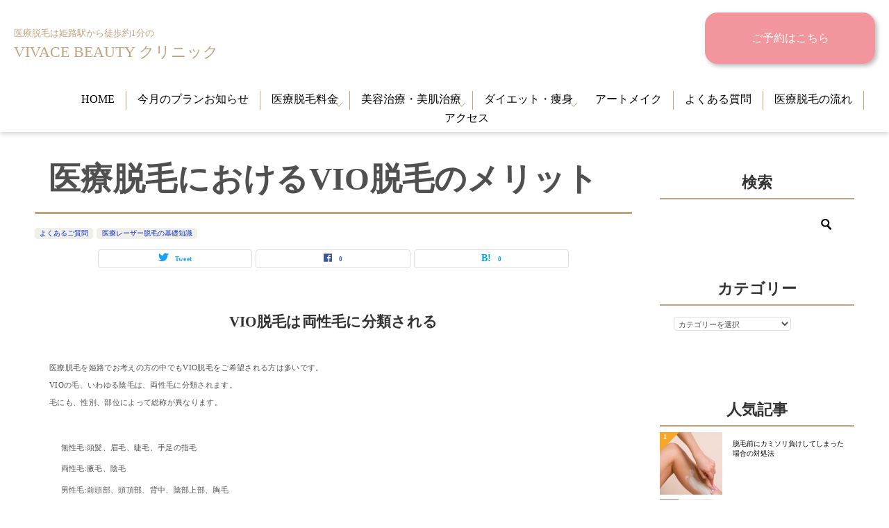

--- FILE ---
content_type: text/html; charset=UTF-8
request_url: https://vivace-beauty-clinic.com/medical-datsumou-knowledge/vio/
body_size: 16265
content:
<!doctype html><html lang="ja" class="col2 layout-footer-show"><head><meta charset="UTF-8"><meta name="viewport" content="width=device-width, initial-scale=1"><link rel="profile" href="http://gmpg.org/xfn/11"><link rel="stylesheet" type="text/css" href="https://cdnjs.cloudflare.com/ajax/libs/slick-carousel/1.8.1/slick.min.css"/><link rel="stylesheet" type="text/css" href="https://cdnjs.cloudflare.com/ajax/libs/slick-carousel/1.8.1/slick-theme.min.css"/> <script src="https://code.jquery.com/jquery-2.2.4.min.js"></script> <script src="https://cdnjs.cloudflare.com/ajax/libs/slick-carousel/1.8.1/slick.min.js"></script> <meta name="Keywords" content="姫路,クリニック,医療 vio"><link media="all" href="https://vivace-beauty-clinic.com/wp-content/cache/autoptimize/css/autoptimize_64eb1ad23de9992a7ac7412d422f6c20.css" rel="stylesheet" /><title>医療脱毛におけるVIO脱毛のメリット ｜ 医療脱毛は姫路のレーザー脱毛院[VIVACE BEAUTY クリニック]</title><meta name='robots' content='max-image-preview:large' /> <script>var ajaxurl = 'https://vivace-beauty-clinic.com/wp-admin/admin-ajax.php';
        var sns_cnt = true;
                var cut_h = 4;</script> <link rel="alternate" type="application/rss+xml" title="医療脱毛は姫路のレーザー脱毛院[VIVACE BEAUTY クリニック] &raquo; フィード" href="https://vivace-beauty-clinic.com/feed/" /><link rel="alternate" type="application/rss+xml" title="医療脱毛は姫路のレーザー脱毛院[VIVACE BEAUTY クリニック] &raquo; コメントフィード" href="https://vivace-beauty-clinic.com/comments/feed/" /><link rel="alternate" title="oEmbed (JSON)" type="application/json+oembed" href="https://vivace-beauty-clinic.com/wp-json/oembed/1.0/embed?url=https%3A%2F%2Fvivace-beauty-clinic.com%2Fmedical-datsumou-knowledge%2Fvio%2F" /><link rel="alternate" title="oEmbed (XML)" type="text/xml+oembed" href="https://vivace-beauty-clinic.com/wp-json/oembed/1.0/embed?url=https%3A%2F%2Fvivace-beauty-clinic.com%2Fmedical-datsumou-knowledge%2Fvio%2F&#038;format=xml" /><link rel="canonical" href="https://vivace-beauty-clinic.com/medical-datsumou-knowledge/vio/" /><link rel="https://api.w.org/" href="https://vivace-beauty-clinic.com/wp-json/" /><link rel="alternate" title="JSON" type="application/json" href="https://vivace-beauty-clinic.com/wp-json/wp/v2/posts/900" /><link rel="EditURI" type="application/rsd+xml" title="RSD" href="https://vivace-beauty-clinic.com/xmlrpc.php?rsd" /><link rel='shortlink' href='https://vivace-beauty-clinic.com/?p=900' /><meta name="description" content="姫路にお住いの女性の方々で、デリケートゾーンの脱毛をお考えの方々はVIVACE BEAUTY CLINICへご相談ください。当院ではデリケートゾーン全般を医療脱毛する事が可能です。当該記事ではVIO脱毛のメリットに関して記載しております。"><meta property="og:type" content="article" /><meta property="og:url" content="https://vivace-beauty-clinic.com/medical-datsumou-knowledge/vio/" /><meta property="og:title" content="医療脱毛におけるVIO脱毛のメリット ｜ 医療脱毛は姫路のレーザー脱毛院[VIVACE BEAUTY クリニック]"/><meta property="og:description" content="姫路にお住いの女性の方々で、デリケートゾーンの脱毛をお考えの方々はVIVACE BEAUTY CLINICへご相談ください。当院ではデリケートゾーン全般を医療脱毛する事が可能です。当該記事ではVIO脱毛のメリットに関して記載しております。"><meta property="og:site_name" content="医療脱毛は姫路のレーザー脱毛院[VIVACE BEAUTY クリニック]"><meta property="og:image" content="https://vivace-beauty-clinic.com/wp-content/uploads/2021/03/vivace-vio1.jpg"><meta property="og:image:type" content="image/jpeg"><meta property="og:image:width" content="384"><meta property="og:image:height" content="256"><meta property="og:locale" content="ja_JP"><meta name="twitter:card" content="summary_large_image"/><meta name="twitter:title" content="医療脱毛におけるVIO脱毛のメリット"/><meta name="twitter:image" content="https://vivace-beauty-clinic.com/wp-content/uploads/2021/03/vivace-vio1.jpg"/> <noscript><style>.lazyload[data-src]{display:none !important;}</style></noscript><link rel="icon" href="https://vivace-beauty-clinic.com/wp-content/uploads/2021/03/cropped-favicon-32x32.png" sizes="32x32" /><link rel="icon" href="https://vivace-beauty-clinic.com/wp-content/uploads/2021/03/cropped-favicon-192x192.png" sizes="192x192" /><link rel="apple-touch-icon" href="https://vivace-beauty-clinic.com/wp-content/uploads/2021/03/cropped-favicon-180x180.png" /><meta name="msapplication-TileImage" content="https://vivace-beauty-clinic.com/wp-content/uploads/2021/03/cropped-favicon-270x270.png" />  <script async src="https://www.googletagmanager.com/gtag/js?id=AW-766421861"></script> <script>window.dataLayer = window.dataLayer || [];
  function gtag(){dataLayer.push(arguments);}
  gtag('js', new Date());

  gtag('config', 'AW-766421861');</script> <script>gtag('config', 'AW-766421861/baH4CIvNqusBEOXWuu0C', {
    'phone_conversion_number': '0120383848'
  });</script>  <script async src="https://www.googletagmanager.com/gtag/js?id=UA-142500035-1"></script> <script>window.dataLayer = window.dataLayer || [];
  function gtag(){dataLayer.push(arguments);}
  gtag('js', new Date());

  gtag('config', 'UA-142500035-1');</script> <meta name="google-site-verification" content="5gBErRgq9csOOaAUO4_ZUwh-sAjB0GgCMpxBU1dzKio" /><link href="https://cdnjs.cloudflare.com/ajax/libs/lightbox2/2.7.1/css/lightbox.css" rel="stylesheet"> <script src="https://cdnjs.cloudflare.com/ajax/libs/lightbox2/2.7.1/js/lightbox.min.js" type="text/javascript"></script> <style type="text/css" id="wp-custom-css">/*ブログ下部-お問い合わせはこちら-*/

/*.contact-box {
    margin-bottom: 50px!important;
}*/

/*ブログ下部-カウンセリング無料-*/
.keni-section .sub-section_title {
    padding-top: 40px!important;
}


.keni-slider-nav{
 display:none;	
}

.keni-slider-pager_prev:before{
 display:none;	
}

.keni-slider-pager_next:before{
 display:none;	
}

.biyou-table2022 td{
    border: 1px solid #d2b071!important;
}



.yohaku-kids {
	max-width: 1200px;
	margin: auto;
	padding: 10px;	
  font-size:14px;
}



@media (max-width: 1920px) {
	.keni-main .keni-section_wrap {
		padding: 0 !important;
	}


.keni-header .site-title, .keni-header_col1 .site-title {
	float: none;
	max-width: 100%;
	text-align: center;
}



/*キャンペーン囲み*/
.box-bui {
    position: relative;
    margin: 2em 0;
    padding: 0.5em 1em;
    border: solid 3px #95ccff;
    border-radius: 8px;
}
.box-bui .box-title {
    position: absolute;
    display: inline-block;
    top: -13px;
    left: 10px;
    padding: 0 9px;
    line-height: 1;
    font-size: 19px;
    background: #FFF;
    color: #95ccff;
    font-weight: bold;
}
.box-bui p {
    margin: 0; 
    padding: 0;
}







/*固定ページ(波長の説明)*/
.point-hacyou {
  position: relative;
  padding: 1rem 2rem;
  text-align: left;
  color: #0075a9;
  border-radius: 0 10px 10px 10px;
  background: #d8ecf5;
}

.point-hacyou:before {
  font-family: 'Font Awesome 5 Free';
  font-size: 15px;
  font-size: 1.5rem;
  position: absolute;
  top: -24px;
  left: 0;
  height: 24px;
  padding: 0 1em;
  content: '\f0a4  POINT';
  color: #fff;
  border-radius: 10px 10px 0 0;
  background: #0075a9;
}




.heading02 {
	position: relative;
	font-size: 26px;
	text-align: center;
	border-bottom: 5px solid #f6f6f6;
}

.heading02::after {
	content: '';
	position: absolute;
	bottom: -5px;
	left: 50%;
	transform: translateX(-50%);
	width: 70px;
	height: 5px;
	background-color: #036635;
}

/*メンズ背景画面いっぱい*/
.full-campaign-mens {
margin: 0 calc(50% - 50vw);
padding: 0 calc(50vw - 50%);
background-color: #F2F2F2;
padding-top: 30px;
padding-bottom: 10px;
}



/*メンズ背景画面いっぱい*/
.full-page-mens {
margin: 0 calc(50% - 50vw);
padding: 0 calc(50vw - 50%);
background:#ddd url(/wp-content/uploads/2022/09/vbc-back2.jpg) no-repeat center center;
background-size:cover;
padding-top: 10px;
padding-bottom: 10px;
}


/*メンズ背景画面いっぱい(白)*/
.full-page-mens-white {
margin: 0 calc(50% - 50vw);
padding: 0 calc(50vw - 50%);
background-color:#ffffff;
background-size:cover;
padding-top: 10px;
padding-bottom: 10px;
}



/*メンズ背景画面いっぱい(幾何学)*/
.full-page-mens-kikagaku {
margin: 0 calc(50% - 50vw);
padding: 0 calc(50vw - 50%);
background:#ddd url(/wp-content/uploads/2022/09/vbc-back20220901.jpg) no-repeat center center;
background-size:cover;
padding-top: 10px;
padding-bottom: 10px;
}




/*背景画面いっぱい*/
.full-campaign {
margin: 0 calc(50% - 50vw);
padding: 0 calc(50vw - 50%);
background-color: #fff6f7;
padding-top: 30px;
padding-bottom: 10px;
}

/*きらり*/

.reflection{
display:inline-block;
position:relative;
overflow:hidden;
}
 
.reflection:after {
content:"";
height:100%;
width:30px;
position:absolute;
top:-180px;
left:0;
background-color: #fff;
opacity:0;
-webkit-transform: rotate(45deg);
-webkit-animation: reflection 2s ease-in-out infinite;
}
 
@keyframes reflection {
0% { -webkit-transform: scale(0) rotate(45deg); opacity: 0; }
80% { -webkit-transform: scale(0) rotate(45deg); opacity: 0.5; }
81% { -webkit-transform: scale(4) rotate(45deg); opacity: 1; }
100% { -webkit-transform: scale(50) rotate(45deg); opacity: 0; }
}

/*きらり終わり*/







/* パソコンで見たときは"pc"のclassがついた画像が表示される */
.pc { display: block !important; }
.sp { display: none !important; }
 
/* スマートフォンで見たときは"sp"のclassがついた画像が表示される */
@media only screen and (max-width: 750px) {
    .pc { display: none !important; }
    .sp { display: block !important; }
}

	
/*サイト内フォントサイズ*/
.box_style {
    margin: 0 0 30px;
    font-size: 1.4rem;
}

/*投稿ページ下部*/	
	.profile-box {
    padding: 16px;
    font-size: 1.4rem;
}

.contact-box {
    margin: 6px;
}
	
@media (max-width: 1920px) {
    .contact-box {
        margin-bottom: 30px;
        margin-top: 30px;
    }
}




/* ------------------------------------------------- */

.page-id-2590 .keni-footer-panel li a {
    background: #333;
}

/* ------------------------------------------------- */

	
/*reCAPTCHA非表示*/
	.grecaptcha-badge { visibility: hidden; }</style> <script>(function(w,d,s,l,i){w[l]=w[l]||[];w[l].push({'gtm.start':
new Date().getTime(),event:'gtm.js'});var f=d.getElementsByTagName(s)[0],
j=d.createElement(s),dl=l!='dataLayer'?'&l='+l:'';j.async=true;j.src=
'https://www.googletagmanager.com/gtm.js?id='+i+dl;f.parentNode.insertBefore(j,f);
})(window,document,'script','dataLayer','GTM-PQTHKLK');</script> <link href="//netdna.bootstrapcdn.com/font-awesome/4.0.3/css/font-awesome.min.css" rel="stylesheet"></head><body class="wp-singular post-template-default single single-post postid-900 single-format-standard wp-custom-logo wp-theme-keni80 wp-child-theme-keni8_child">
<script data-cfasync="false">var ewww_webp_supported=false;</script> <noscript><iframe 
height="0" width="0" style="display:none;visibility:hidden" data-src="https://www.googletagmanager.com/ns.html?id=GTM-PQTHKLK" class="lazyload"></iframe></noscript><div id="top" class="keni-container"><div class="keni-header_wrap"><div class="keni-header_outer"><header class="keni-header keni-header_col1"><div class="keni-header_inner"><p class="h1-none"><a href="/">医療脱毛は姫路駅から徒歩約1分の<span class="site-title-h1">VIVACE BEAUTY クリニック</span></a></p><p class="site-title-h1 sp-only-h1"><a href="/">VIVACE BEAUTY CLINIC</a></p><p class="site-title"><a href="https://vivace-beauty-clinic.com/" rel="home"><noscript><img src="https://vivace-beauty-clinic.com/wp-content/uploads/2021/03/VIVACE-BEAUTY-CLINIC-LOGO.png" alt="医療脱毛は姫路のレーザー脱毛院[VIVACE BEAUTY クリニック]"width='700' height='357'></noscript><img class="lazyload" src='data:image/svg+xml,%3Csvg%20xmlns=%22http://www.w3.org/2000/svg%22%20viewBox=%220%200%20700%20357%22%3E%3C/svg%3E' data-src="https://vivace-beauty-clinic.com/wp-content/uploads/2021/03/VIVACE-BEAUTY-CLINIC-LOGO.png" alt="医療脱毛は姫路のレーザー脱毛院[VIVACE BEAUTY クリニック]"width='700' height='357'><span class="site-title-hr"></span><span class="site-title-text">皮膚科</span></a></p><div class="keni-header_cont"></div></div></header><div class="header-right"><div class="m20 header-btn"> <a href="https://lin.ee/yDGTL9A" class="btn dir-arw_r btn_orange">ご予約はこちら</a></div><div class="keni-gnav_wrap gnav-custom"><div class="keni-gnav_outer gnav-custom"><nav class="keni-gnav gnav-custom"><div class="keni-gnav_inner gnav-custom"><ul id="menu" class="keni-gnav_cont gnav-custom"><li id="menu-item-74" class="menu-item menu-item-type-custom menu-item-object-custom menu-item-74"><a href="/">HOME</a></li><li id="menu-item-1259" class="menu-item menu-item-type-taxonomy menu-item-object-campaign_cat menu-item-1259"><a href="https://vivace-beauty-clinic.com/campaign_cat/datsumou/">今月のプランお知らせ</a></li><li id="menu-item-390" class="menu-item menu-item-type-post_type menu-item-object-page menu-item-has-children menu-item-390"><a href="https://vivace-beauty-clinic.com/price/">医療脱毛料金</a><ul class="sub-menu"><li id="menu-item-11354" class="menu-item menu-item-type-custom menu-item-object-custom menu-item-11354"><a href="/price/">■ レディース脱毛</a></li><li id="menu-item-11355" class="menu-item menu-item-type-custom menu-item-object-custom menu-item-11355"><a href="/price-tudo/">■ レディース都度脱毛</a></li><li id="menu-item-11627" class="menu-item menu-item-type-post_type menu-item-object-page menu-item-11627"><a href="https://vivace-beauty-clinic.com/mens/">■ メンズ脱毛</a></li><li id="menu-item-13910" class="menu-item menu-item-type-post_type menu-item-object-beauty menu-item-13910"><a href="https://vivace-beauty-clinic.com/beauty/needle-hair-removal/">■ ニードル脱毛</a></li><li id="menu-item-11628" class="menu-item menu-item-type-custom menu-item-object-custom menu-item-11628"><a href="/kids/">■ こども・学生脱毛</a></li></ul></li><li id="menu-item-1378" class="menu-item menu-item-type-post_type menu-item-object-page menu-item-has-children menu-item-1378"><a href="https://vivace-beauty-clinic.com/beauty/">美容治療・美肌治療</a><ul class="sub-menu"><li id="menu-item-12063" class="menu-item menu-item-type-post_type menu-item-object-page menu-item-12063"><a href="https://vivace-beauty-clinic.com/1day-term/">◆ 1DAY美肌治療</a></li><li id="menu-item-11944" class="menu-item menu-item-type-post_type menu-item-object-page menu-item-11944"><a href="https://vivace-beauty-clinic.com/short-term/">◆ 短期集中コース</a></li><li id="menu-item-10143" class="menu-item menu-item-type-custom menu-item-object-custom menu-item-has-children menu-item-10143"><a href="/beauty/">■ ニキビ</a><ul class="sub-menu"><li id="menu-item-10144" class="menu-item menu-item-type-post_type menu-item-object-beauty menu-item-10144"><a href="https://vivace-beauty-clinic.com/beauty/peeling/">ケミカルピーリング</a></li><li id="menu-item-10145" class="menu-item menu-item-type-post_type menu-item-object-beauty menu-item-10145"><a href="https://vivace-beauty-clinic.com/beauty/hydragentle/">ハイドラジェントル</a></li><li id="menu-item-10147" class="menu-item menu-item-type-post_type menu-item-object-beauty menu-item-10147"><a href="https://vivace-beauty-clinic.com/beauty/gentlo/">プラズマシャワー(Gentlo)</a></li></ul></li><li id="menu-item-10150" class="menu-item menu-item-type-custom menu-item-object-custom menu-item-has-children menu-item-10150"><a href="/beauty/">■ ニキビ跡</a><ul class="sub-menu"><li id="menu-item-10151" class="menu-item menu-item-type-post_type menu-item-object-beauty menu-item-10151"><a href="https://vivace-beauty-clinic.com/beauty/picofractional/">ピコフラクショナル</a></li><li id="menu-item-10152" class="menu-item menu-item-type-post_type menu-item-object-beauty menu-item-10152"><a href="https://vivace-beauty-clinic.com/beauty/dermapen/">ダーマペン</a></li><li id="menu-item-10153" class="menu-item menu-item-type-post_type menu-item-object-beauty menu-item-10153"><a href="https://vivace-beauty-clinic.com/beauty/gentlo-rf/">RFマイクロニードル(Gentlo)</a></li><li id="menu-item-10154" class="menu-item menu-item-type-post_type menu-item-object-beauty menu-item-10154"><a href="https://vivace-beauty-clinic.com/beauty/zoskin-health/">ゼオスキン</a></li></ul></li><li id="menu-item-10195" class="menu-item menu-item-type-custom menu-item-object-custom menu-item-has-children menu-item-10195"><a href="/beauty/">■ シミ・そばかす・肝斑治療</a><ul class="sub-menu"><li id="menu-item-12475" class="menu-item menu-item-type-post_type menu-item-object-beauty menu-item-12475"><a href="https://vivace-beauty-clinic.com/beauty/milky-light/">フォトフェイシャル</a></li><li id="menu-item-10258" class="menu-item menu-item-type-custom menu-item-object-custom menu-item-10258"><a href="/beauty/picolaser/">ピコスポット(濃いシミ)</a></li><li id="menu-item-10259" class="menu-item menu-item-type-custom menu-item-object-custom menu-item-10259"><a href="/beauty/picolaser/">ピコトーニング(浅いシミ)</a></li><li id="menu-item-10200" class="menu-item menu-item-type-custom menu-item-object-custom menu-item-10200"><a href="/beauty/picolaser/">ピコトーニング</a></li><li id="menu-item-10201" class="menu-item menu-item-type-custom menu-item-object-custom menu-item-10201"><a href="/beauty/picolaser/">ピコスポット</a></li><li id="menu-item-10196" class="menu-item menu-item-type-post_type menu-item-object-beauty menu-item-10196"><a href="https://vivace-beauty-clinic.com/beauty/zoskin-health/">ゼオスキン</a></li><li id="menu-item-10197" class="menu-item menu-item-type-custom menu-item-object-custom menu-item-10197"><a href="/beauty/picofractional/#4">美白内服</a></li></ul></li><li id="menu-item-10156" class="menu-item menu-item-type-custom menu-item-object-custom menu-item-has-children menu-item-10156"><a href="/beauty/">■ 毛穴治療</a><ul class="sub-menu"><li id="menu-item-12474" class="menu-item menu-item-type-post_type menu-item-object-beauty menu-item-12474"><a href="https://vivace-beauty-clinic.com/beauty/milky-light/">フォトフェイシャル</a></li><li id="menu-item-10157" class="menu-item menu-item-type-post_type menu-item-object-beauty menu-item-10157"><a href="https://vivace-beauty-clinic.com/beauty/gentlo-rf/">RFマイクロニードル(Gentlo)</a></li><li id="menu-item-10158" class="menu-item menu-item-type-post_type menu-item-object-beauty menu-item-10158"><a href="https://vivace-beauty-clinic.com/beauty/velvetskin/">ヴェルヴェットスキン</a></li><li id="menu-item-10159" class="menu-item menu-item-type-post_type menu-item-object-beauty menu-item-10159"><a href="https://vivace-beauty-clinic.com/beauty/dermapen/">ダーマペン</a></li><li id="menu-item-10160" class="menu-item menu-item-type-post_type menu-item-object-beauty menu-item-10160"><a href="https://vivace-beauty-clinic.com/beauty/picofractional/">ピコフラクショナル</a></li><li id="menu-item-10161" class="menu-item menu-item-type-post_type menu-item-object-beauty menu-item-10161"><a href="https://vivace-beauty-clinic.com/beauty/zoskin-health/">ゼオスキン</a></li></ul></li><li id="menu-item-10185" class="menu-item menu-item-type-custom menu-item-object-custom menu-item-has-children menu-item-10185"><a href="/beauty/">■ シワ・たるみ治療</a><ul class="sub-menu"><li id="menu-item-10193" class="menu-item menu-item-type-post_type menu-item-object-beauty menu-item-10193"><a href="https://vivace-beauty-clinic.com/beauty/hifu/">ハイフ(HIFU)</a></li><li id="menu-item-10186" class="menu-item menu-item-type-post_type menu-item-object-beauty menu-item-10186"><a href="https://vivace-beauty-clinic.com/beauty/botox/">ボトックス</a></li><li id="menu-item-10187" class="menu-item menu-item-type-post_type menu-item-object-beauty menu-item-10187"><a href="https://vivace-beauty-clinic.com/beauty/gentlo-rf/">RFマイクロニードル(Gentlo)</a></li><li id="menu-item-10188" class="menu-item menu-item-type-post_type menu-item-object-beauty menu-item-10188"><a href="https://vivace-beauty-clinic.com/beauty/massage-peeling/">マッサージピール</a></li><li id="menu-item-10189" class="menu-item menu-item-type-post_type menu-item-object-beauty menu-item-10189"><a href="https://vivace-beauty-clinic.com/beauty/picofractional/">ピコフラクショナル</a></li><li id="menu-item-10190" class="menu-item menu-item-type-post_type menu-item-object-beauty menu-item-10190"><a href="https://vivace-beauty-clinic.com/beauty/zoskin-health/">ゼオスキン</a></li></ul></li><li id="menu-item-10224" class="menu-item menu-item-type-custom menu-item-object-custom menu-item-has-children menu-item-10224"><a href="/beauty/">■ 脇汗治療</a><ul class="sub-menu"><li id="menu-item-10225" class="menu-item menu-item-type-post_type menu-item-object-beauty menu-item-10225"><a href="https://vivace-beauty-clinic.com/beauty/botox/">ボトックス</a></li></ul></li></ul></li><li id="menu-item-11819" class="menu-item menu-item-type-post_type_archive menu-item-object-beauty menu-item-has-children menu-item-11819"><a href="https://vivace-beauty-clinic.com/beauty/">ダイエット・痩身</a><ul class="sub-menu"><li id="menu-item-11820" class="menu-item menu-item-type-post_type menu-item-object-beauty menu-item-11820"><a href="https://vivace-beauty-clinic.com/beauty/tesla-sculpture/">テスラスカルプチャー</a></li><li id="menu-item-11874" class="menu-item menu-item-type-post_type menu-item-object-page menu-item-11874"><a href="https://vivace-beauty-clinic.com/tesla-sculpture-mens/">メンズテスラスカルプチャー</a></li></ul></li><li id="menu-item-11059" class="menu-item menu-item-type-custom menu-item-object-custom menu-item-11059"><a href="/beauty/artmake">アートメイク</a></li><li id="menu-item-440" class="menu-item menu-item-type-post_type menu-item-object-page menu-item-440"><a href="https://vivace-beauty-clinic.com/question/">よくある質問</a></li><li id="menu-item-389" class="menu-item menu-item-type-post_type menu-item-object-page menu-item-389"><a href="https://vivace-beauty-clinic.com/content/">医療脱毛の流れ</a></li><li id="menu-item-441" class="menu-item menu-item-type-post_type menu-item-object-page menu-item-441"><a href="https://vivace-beauty-clinic.com/access/">アクセス</a></li><li class="menu-search"><div class="search-box"><form role="search" method="get" id="keni_search" class="searchform" action="https://vivace-beauty-clinic.com/"> <input type="text" value="" name="s" aria-label="検索"><button class="btn-search"><noscript><img src="https://vivace-beauty-clinic.com/wp-content/themes/keni8.0/images/icon/search_black.svg" width="18" height="18" alt="検索"></noscript><img class="lazyload" src='data:image/svg+xml,%3Csvg%20xmlns=%22http://www.w3.org/2000/svg%22%20viewBox=%220%200%2018%2018%22%3E%3C/svg%3E' data-src="https://vivace-beauty-clinic.com/wp-content/themes/keni8.0/images/icon/search_black.svg" width="18" height="18" alt="検索"></button></form></div></li></ul></div><div class="keni-gnav_btn_wrap gnav-custom"><div class="keni-gnav_btn gnav-custom"><span class="keni-gnav_btn_icon-open gnav-custom"></span></div></div></nav></div></div></div></div></div><div id="click-space"></div><div class="keni-main_wrap"><div class="keni-main_outer"><main id="main" class="keni-main"><div class="keni-main_inner"><aside class="free-area free-area_before-title"></aside><article class="post-900 post type-post status-publish format-standard has-post-thumbnail category-qa category-medical-datsumou-knowledge tag-vio keni-section" itemscope itemtype="http://schema.org/Article"><meta itemscope itemprop="mainEntityOfPage"  itemType="https://schema.org/WebPage" itemid="https://vivace-beauty-clinic.com/medical-datsumou-knowledge/vio/" /><div class="keni-section_wrap article_wrap"><div class="keni-section"><header class="article-header"><h1 class="entry_title" itemprop="headline">医療脱毛におけるVIO脱毛のメリット</h1><div class="entry_status"><ul class="entry_category"><li class="entry_category_item qa" style="background-color: #f0efe9;"><a href="https://vivace-beauty-clinic.com/qa/" style="color: #0329ce;">よくあるご質問</a></li><li class="entry_category_item medical-datsumou-knowledge" style="background-color: #f0efe9;"><a href="https://vivace-beauty-clinic.com/medical-datsumou-knowledge/" style="color: #0329ce;">医療レーザー脱毛の基礎知識</a></li></ul></div><aside class="sns-btn_wrap"><div class="sns-btn_tw" data-url="https://vivace-beauty-clinic.com/medical-datsumou-knowledge/vio/" data-title="%E5%8C%BB%E7%99%82%E8%84%B1%E6%AF%9B%E3%81%AB%E3%81%8A%E3%81%91%E3%82%8BVIO%E8%84%B1%E6%AF%9B%E3%81%AE%E3%83%A1%E3%83%AA%E3%83%83%E3%83%88+%EF%BD%9C+%E5%8C%BB%E7%99%82%E8%84%B1%E6%AF%9B%E3%81%AF%E5%A7%AB%E8%B7%AF%E3%81%AE%E3%83%AC%E3%83%BC%E3%82%B6%E3%83%BC%E8%84%B1%E6%AF%9B%E9%99%A2%5BVIVACE+BEAUTY+%E3%82%AF%E3%83%AA%E3%83%8B%E3%83%83%E3%82%AF%5D"></div><div class="sns-btn_fb" data-url="https://vivace-beauty-clinic.com/medical-datsumou-knowledge/vio/" data-title="%E5%8C%BB%E7%99%82%E8%84%B1%E6%AF%9B%E3%81%AB%E3%81%8A%E3%81%91%E3%82%8BVIO%E8%84%B1%E6%AF%9B%E3%81%AE%E3%83%A1%E3%83%AA%E3%83%83%E3%83%88+%EF%BD%9C+%E5%8C%BB%E7%99%82%E8%84%B1%E6%AF%9B%E3%81%AF%E5%A7%AB%E8%B7%AF%E3%81%AE%E3%83%AC%E3%83%BC%E3%82%B6%E3%83%BC%E8%84%B1%E6%AF%9B%E9%99%A2%5BVIVACE+BEAUTY+%E3%82%AF%E3%83%AA%E3%83%8B%E3%83%83%E3%82%AF%5D"></div><div class="sns-btn_hatena" data-url="https://vivace-beauty-clinic.com/medical-datsumou-knowledge/vio/" data-title="%E5%8C%BB%E7%99%82%E8%84%B1%E6%AF%9B%E3%81%AB%E3%81%8A%E3%81%91%E3%82%8BVIO%E8%84%B1%E6%AF%9B%E3%81%AE%E3%83%A1%E3%83%AA%E3%83%83%E3%83%88+%EF%BD%9C+%E5%8C%BB%E7%99%82%E8%84%B1%E6%AF%9B%E3%81%AF%E5%A7%AB%E8%B7%AF%E3%81%AE%E3%83%AC%E3%83%BC%E3%82%B6%E3%83%BC%E8%84%B1%E6%AF%9B%E9%99%A2%5BVIVACE+BEAUTY+%E3%82%AF%E3%83%AA%E3%83%8B%E3%83%83%E3%82%AF%5D"></div></aside></header><div class="article-body" itemprop="articleBody"><div class="box_style box_style03 m5"><h2 class="wp-block-heading">VIO脱毛は両性毛に分類される</h2><p>医療脱毛を姫路でお考えの方の中でもVIO脱毛をご希望される方は多いです。<br>VIOの毛、いわゆる陰毛は、両性毛に分類されます。<br>毛にも、性別、部位によって総称が異なります。</p><ul class="wp-block-list"><li>無性毛:頭髪、眉毛、睫毛、手足の指毛</li><li>両性毛:腋毛、陰毛</li><li>男性毛:前頭部、頭頂部、背中、陰部上部、胸毛</li></ul><p>このように区分されますが、これらの要因は性別によるものと、男性ホルモンの影響を受けるかどうかで分類されています。<br>両性毛は男女共に生えますが、男性毛は男性のみです。何も男性ホルモンの影響を受けます。<br>反対に無性毛は男性ホルモンの影響を受けにくい部位に該当します。</p><p>ではVIO脱毛にはどうして人気があるのか？</p><h2 class="wp-block-heading">VIO脱毛は何故人気がある？</h2><div class="wp-block-image"><figure class="aligncenter size-large"><noscript><img fetchpriority="high" decoding="async" width="384" height="256" src="https://bihada-biyou-clinic.com/wp-content/uploads/2021/03/vivace-vio2.jpg" alt="" class="wp-image-903" srcset="https://vivace-beauty-clinic.com/wp-content/uploads/2021/03/vivace-vio2.jpg 384w, https://vivace-beauty-clinic.com/wp-content/uploads/2021/03/vivace-vio2-300x200.jpg 300w" sizes="(max-width: 384px) 100vw, 384px" /></noscript><img fetchpriority="high" decoding="async" width="384" height="256" src='data:image/svg+xml,%3Csvg%20xmlns=%22http://www.w3.org/2000/svg%22%20viewBox=%220%200%20384%20256%22%3E%3C/svg%3E' data-src="https://bihada-biyou-clinic.com/wp-content/uploads/2021/03/vivace-vio2.jpg" alt="" class="lazyload wp-image-903" data-srcset="https://vivace-beauty-clinic.com/wp-content/uploads/2021/03/vivace-vio2.jpg 384w, https://vivace-beauty-clinic.com/wp-content/uploads/2021/03/vivace-vio2-300x200.jpg 300w" data-sizes="(max-width: 384px) 100vw, 384px" /></figure></div><p>一昔前までは海外セレブが美容目的で行っているという認識でしたが、現在ではエチケットの一環として、女性に留まらず男性にも需要がある部位となっています。<br>では何故VIO脱毛は女性に人気があるのか？</p><p>VIOは先ほど記載した内容からお分かりする頂けるように、無性毛に区分されています。<br>無性毛は男性ホルモンの影響を受けやすく、女性も男性も毛量、毛質にあまり差は見られません。<br>元々男性に比べて、体毛が少ない女性にとっては、無性毛の部位は特に気になる部位と言えます。</p><p>このために、<a href="/medical-datsumou-knowledge/ninki/">女性に人気の脱毛部位で、腋毛とVIOが1位、2位となっている</a>と言えます。<br>VIOの脱毛は、メリットが多く、脱毛される方も年々増加傾向であり、ご希望される方の年齢層も様々な部位です。</p><p>ではVIO脱毛にはどのようなメリットがあるのか？代表的な2例を挙げてて説明致します。</p><h2 class="wp-block-heading">VIO脱毛は衛生面が向上する</h2><div class="wp-block-image"><figure class="aligncenter size-large"><noscript><img decoding="async" width="384" height="256" src="https://bihada-biyou-clinic.com/wp-content/uploads/2021/03/vivace-vio3.jpg" alt="" class="wp-image-904" srcset="https://vivace-beauty-clinic.com/wp-content/uploads/2021/03/vivace-vio3.jpg 384w, https://vivace-beauty-clinic.com/wp-content/uploads/2021/03/vivace-vio3-300x200.jpg 300w" sizes="(max-width: 384px) 100vw, 384px" /></noscript><img decoding="async" width="384" height="256" src='data:image/svg+xml,%3Csvg%20xmlns=%22http://www.w3.org/2000/svg%22%20viewBox=%220%200%20384%20256%22%3E%3C/svg%3E' data-src="https://bihada-biyou-clinic.com/wp-content/uploads/2021/03/vivace-vio3.jpg" alt="" class="lazyload wp-image-904" data-srcset="https://vivace-beauty-clinic.com/wp-content/uploads/2021/03/vivace-vio3.jpg 384w, https://vivace-beauty-clinic.com/wp-content/uploads/2021/03/vivace-vio3-300x200.jpg 300w" data-sizes="(max-width: 384px) 100vw, 384px" /></figure></div><p>VIO脱毛のメリットは多々ありますが、中でも1番は蒸れの軽減が挙げられます。<br>VIOは年中衣服に包まれた状態であるため、蒸れやすい部位です。</p><p>そのため、痒みやかぶれなどが生じやすい傾向にあります。<br>特に女性特有の生理現象はこのデリケートゾーンの蒸れを増長させてしまう傾向にあります。</p><p>VIOを綺麗に脱毛する事で、生理中も怖くなく、快適に生活する事が可能となります。</p><h2 class="wp-block-heading">VIO脱毛は美肌効果がある</h2><div class="wp-block-image"><figure class="aligncenter size-large"><noscript><img decoding="async" width="384" height="256" src="https://bihada-biyou-clinic.com/wp-content/uploads/2021/03/vivace-vio4.jpg" alt="" class="wp-image-905" srcset="https://vivace-beauty-clinic.com/wp-content/uploads/2021/03/vivace-vio4.jpg 384w, https://vivace-beauty-clinic.com/wp-content/uploads/2021/03/vivace-vio4-300x200.jpg 300w" sizes="(max-width: 384px) 100vw, 384px" /></noscript><img decoding="async" width="384" height="256" src='data:image/svg+xml,%3Csvg%20xmlns=%22http://www.w3.org/2000/svg%22%20viewBox=%220%200%20384%20256%22%3E%3C/svg%3E' data-src="https://bihada-biyou-clinic.com/wp-content/uploads/2021/03/vivace-vio4.jpg" alt="" class="lazyload wp-image-905" data-srcset="https://vivace-beauty-clinic.com/wp-content/uploads/2021/03/vivace-vio4.jpg 384w, https://vivace-beauty-clinic.com/wp-content/uploads/2021/03/vivace-vio4-300x200.jpg 300w" data-sizes="(max-width: 384px) 100vw, 384px" /></figure></div><p>VIOを日常的にケアされている方で、VIOを自己処理した際の青みを気にされている方も多いと思います。<br>VIOは腋毛と同じように密度が濃く、毛も太いため、剃った時の毛穴は目立つ傾向にあります。その為、見た目に満足いかない方も多いと思います。</p><p>また日々の自己処理により、カミソリ負けを生じ易く、お肌の角質層を繰り返し傷付けてしまう事で、黒ずみとなるリスクも低減出来るメリットがあります。</p><p>いかがでしたでしょうか？VIO脱毛は現代では珍しくなく、「私だけ、、、？」と思われている方もお気軽にご相談頂ければと思います。<br>当院では姫路で初めて<a href="/price/trisom/">医療レーザー脱毛機trisomを導入</a>しております。</p><p>VIO脱毛の痛みを気にされる方も多いと思いますが、trisomでは患者様に合わせた出力でフレキシブルで調整し、施術を行う事が可能です。<br>現在、VIO脱毛を行うか迷われている方は、お気軽に姫路のVIVACE BEAUTY へお問い合わせ下さい。</p><p>女性医師、女性看護師、スタッフにて丁寧にご対応させて頂きます。</p></div></div><div class="post-tag"><dl><dt>タグ</dt><dd><ul><li  style="background-color: #f0efe9;"> <a href="https://vivace-beauty-clinic.com/tag/vio/"  style="color: #0329ce;" rel="tag">VIO</a></li></ul></dd></dl></div></div></div><div class="behind-article-area"><div class="keni-section_wrap keni-section_wrap_style02"><div class="keni-section"><div id="custom_html-2" class="widget_text keni-section_wrap widget widget_custom_html"><section class="widget_text keni-section"><h3 class="sub-section_title">╲ カウンセリングは無料 ／</h3><div class="textwidget custom-html-widget"><div class="contact-box"><div class="contact-box_inner"><h3 class="contact-box-title title_no-style">お問い合わせはこちらから</h3><div class="contact-box_in"><div class="contact-box-item contact-box_tel"> <a href="tel:0120-383-848">0120-383-848</a> <span>（受付時間 平日9:00～18:00）</span></div><div class="contact-box-item contact-box_mail"> <a href="/mail/" class="btn dir-arw_r btn btn_style01"><span class="icon_arrow_s_right"></span><span class="icon_mail"></span>メールでのお問い合わせ</a></div></div></div></div></div></section></div><aside class="sns-btn_wrap"><div class="sns-btn_tw" data-url="https://vivace-beauty-clinic.com/medical-datsumou-knowledge/vio/" data-title="%E5%8C%BB%E7%99%82%E8%84%B1%E6%AF%9B%E3%81%AB%E3%81%8A%E3%81%91%E3%82%8BVIO%E8%84%B1%E6%AF%9B%E3%81%AE%E3%83%A1%E3%83%AA%E3%83%83%E3%83%88+%EF%BD%9C+%E5%8C%BB%E7%99%82%E8%84%B1%E6%AF%9B%E3%81%AF%E5%A7%AB%E8%B7%AF%E3%81%AE%E3%83%AC%E3%83%BC%E3%82%B6%E3%83%BC%E8%84%B1%E6%AF%9B%E9%99%A2%5BVIVACE+BEAUTY+%E3%82%AF%E3%83%AA%E3%83%8B%E3%83%83%E3%82%AF%5D"></div><div class="sns-btn_fb" data-url="https://vivace-beauty-clinic.com/medical-datsumou-knowledge/vio/" data-title="%E5%8C%BB%E7%99%82%E8%84%B1%E6%AF%9B%E3%81%AB%E3%81%8A%E3%81%91%E3%82%8BVIO%E8%84%B1%E6%AF%9B%E3%81%AE%E3%83%A1%E3%83%AA%E3%83%83%E3%83%88+%EF%BD%9C+%E5%8C%BB%E7%99%82%E8%84%B1%E6%AF%9B%E3%81%AF%E5%A7%AB%E8%B7%AF%E3%81%AE%E3%83%AC%E3%83%BC%E3%82%B6%E3%83%BC%E8%84%B1%E6%AF%9B%E9%99%A2%5BVIVACE+BEAUTY+%E3%82%AF%E3%83%AA%E3%83%8B%E3%83%83%E3%82%AF%5D"></div><div class="sns-btn_hatena" data-url="https://vivace-beauty-clinic.com/medical-datsumou-knowledge/vio/" data-title="%E5%8C%BB%E7%99%82%E8%84%B1%E6%AF%9B%E3%81%AB%E3%81%8A%E3%81%91%E3%82%8BVIO%E8%84%B1%E6%AF%9B%E3%81%AE%E3%83%A1%E3%83%AA%E3%83%83%E3%83%88+%EF%BD%9C+%E5%8C%BB%E7%99%82%E8%84%B1%E6%AF%9B%E3%81%AF%E5%A7%AB%E8%B7%AF%E3%81%AE%E3%83%AC%E3%83%BC%E3%82%B6%E3%83%BC%E8%84%B1%E6%AF%9B%E9%99%A2%5BVIVACE+BEAUTY+%E3%82%AF%E3%83%AA%E3%83%8B%E3%83%83%E3%82%AF%5D"></div></aside><section class="profile-box"><h2 class="profile-box-title">この記事を書いている人</h2><div class="profile-box_in"><figure class="profile-box-thumb"> <noscript><img alt="VIVACE BEAUTY CLINIC" src="https://vivace-beauty-clinic.com/wp-content/uploads/2021/03/favicon-150x150.png" class="avatar" height="150" width="150" ></noscript><img alt="VIVACE BEAUTY CLINIC" src='data:image/svg+xml,%3Csvg%20xmlns=%22http://www.w3.org/2000/svg%22%20viewBox=%220%200%20150%20150%22%3E%3C/svg%3E' data-src="https://vivace-beauty-clinic.com/wp-content/uploads/2021/03/favicon-150x150.png" class="lazyload avatar" height="150" width="150" ><div class="sns-follow-btn"><div class="sns-follow-btn_insta"><a href="https://www.instagram.com/vivace_beauty__clinic/?hl=ja"><i class="fab fa-instagram" aria-hidden="true"></i></a></div></div></figure><h3 class="profile-box-author" itemprop="author" itemscope itemtype="https://schema.org/Person"><span itemprop="name">VIVACE BEAUTY CLINIC</span></h3><div class="profile-box-desc"> 姫路で医療脱毛をメインとして運営しております。
医師は「皮膚科医」であるため、安心かつ確かな医療脱毛を行う事が出来ます。最新の医療脱毛情報を多数更新しておりますので、宜しければご参考ください。<p class="link-next link-author-list"><a href="https://vivace-beauty-clinic.com/author/vbcclinic2021/">執筆記事一覧</a></p></div></div></section><div class="keni-related-area keni-section_wrap keni-section_wrap_style02"><section class="keni-section"><h2 class="keni-related-title">関連記事</h2><ul class="related-entry-list related-entry-list_style02"><li class="related-entry-list_item"><figure class="related-entry_thumb"><a href="https://vivace-beauty-clinic.com/medical-datsumou-knowledge/pores/" title="医療脱毛後に毛穴の開きが目立つことはありますか？"><noscript><img src="https://vivace-beauty-clinic.com/wp-content/uploads/2025/02/pores-e1739154720986.jpg" class="relation-image" width="640" height="426" alt="医療脱毛後に毛穴の開きが目立つことはありますか？"></noscript><img src='data:image/svg+xml,%3Csvg%20xmlns=%22http://www.w3.org/2000/svg%22%20viewBox=%220%200%20640%20426%22%3E%3C/svg%3E' data-src="https://vivace-beauty-clinic.com/wp-content/uploads/2025/02/pores-e1739154720986.jpg" class="lazyload relation-image" width="640" height="426" alt="医療脱毛後に毛穴の開きが目立つことはありますか？"></a></figure><p class="related-entry_title"><a href="https://vivace-beauty-clinic.com/medical-datsumou-knowledge/pores/" title="医療脱毛後に毛穴の開きが目立つことはありますか？">医療脱毛後に毛穴の開きが目立つことはありますか？</a></p></li><li class="related-entry-list_item"><figure class="related-entry_thumb"><a href="https://vivace-beauty-clinic.com/medical-datsumou-knowledge/ohada/" title="こんなお肌は脱毛不可？医療脱毛困難な肌状態について解説"><noscript><img src="https://vivace-beauty-clinic.com/wp-content/uploads/2022/11/vbc-sejyutukasyo20221130-1.jpg" class="relation-image" width="600" height="300" alt="こんなお肌は脱毛不可？医療脱毛困難な肌状態について解説"></noscript><img src='data:image/svg+xml,%3Csvg%20xmlns=%22http://www.w3.org/2000/svg%22%20viewBox=%220%200%20600%20300%22%3E%3C/svg%3E' data-src="https://vivace-beauty-clinic.com/wp-content/uploads/2022/11/vbc-sejyutukasyo20221130-1.jpg" class="lazyload relation-image" width="600" height="300" alt="こんなお肌は脱毛不可？医療脱毛困難な肌状態について解説"></a></figure><p class="related-entry_title"><a href="https://vivace-beauty-clinic.com/medical-datsumou-knowledge/ohada/" title="こんなお肌は脱毛不可？医療脱毛困難な肌状態について解説">こんなお肌は脱毛不可？医療脱毛困難な肌状態について解説</a></p></li><li class="related-entry-list_item"><figure class="related-entry_thumb"><a href="https://vivace-beauty-clinic.com/medical-datsumou-knowledge/datsumou-kayumi-kaita/" title="脱毛後に痒くて掻いてしまった場合の注意点と対処法"><noscript><img src="https://vivace-beauty-clinic.com/wp-content/uploads/2025/06/datsumou-kayumi-kaita-e1749960548645.jpg" class="relation-image" width="640" height="400" alt="脱毛後に痒くて掻いてしまった場合の注意点と対処法"></noscript><img src='data:image/svg+xml,%3Csvg%20xmlns=%22http://www.w3.org/2000/svg%22%20viewBox=%220%200%20640%20400%22%3E%3C/svg%3E' data-src="https://vivace-beauty-clinic.com/wp-content/uploads/2025/06/datsumou-kayumi-kaita-e1749960548645.jpg" class="lazyload relation-image" width="640" height="400" alt="脱毛後に痒くて掻いてしまった場合の注意点と対処法"></a></figure><p class="related-entry_title"><a href="https://vivace-beauty-clinic.com/medical-datsumou-knowledge/datsumou-kayumi-kaita/" title="脱毛後に痒くて掻いてしまった場合の注意点と対処法">脱毛後に痒くて掻いてしまった場合の注意点と対処法</a></p></li><li class="related-entry-list_item"><figure class="related-entry_thumb"><a href="https://vivace-beauty-clinic.com/medical-datsumou-knowledge/ninki/" title="医療レーザー脱毛人気部位ランキング"><noscript><img src="https://vivace-beauty-clinic.com/wp-content/uploads/2021/03/vivace-ninki1.jpg" class="relation-image" width="384" height="256" alt="医療レーザー脱毛人気部位ランキング"></noscript><img src='data:image/svg+xml,%3Csvg%20xmlns=%22http://www.w3.org/2000/svg%22%20viewBox=%220%200%20384%20256%22%3E%3C/svg%3E' data-src="https://vivace-beauty-clinic.com/wp-content/uploads/2021/03/vivace-ninki1.jpg" class="lazyload relation-image" width="384" height="256" alt="医療レーザー脱毛人気部位ランキング"></a></figure><p class="related-entry_title"><a href="https://vivace-beauty-clinic.com/medical-datsumou-knowledge/ninki/" title="医療レーザー脱毛人気部位ランキング">医療レーザー脱毛人気部位ランキング</a></p></li><li class="related-entry-list_item"><figure class="related-entry_thumb"><a href="https://vivace-beauty-clinic.com/medical-datsumou-knowledge/aging-hair-regrowth/" title="加齢でムダ毛がまた生える？その原因と対策を徹底解説"><noscript><img src="https://vivace-beauty-clinic.com/wp-content/uploads/2025/05/aging-hair-regrowth-e1748576719946.jpg" class="relation-image" width="640" height="400" alt="加齢でムダ毛がまた生える？その原因と対策を徹底解説"></noscript><img src='data:image/svg+xml,%3Csvg%20xmlns=%22http://www.w3.org/2000/svg%22%20viewBox=%220%200%20640%20400%22%3E%3C/svg%3E' data-src="https://vivace-beauty-clinic.com/wp-content/uploads/2025/05/aging-hair-regrowth-e1748576719946.jpg" class="lazyload relation-image" width="640" height="400" alt="加齢でムダ毛がまた生える？その原因と対策を徹底解説"></a></figure><p class="related-entry_title"><a href="https://vivace-beauty-clinic.com/medical-datsumou-knowledge/aging-hair-regrowth/" title="加齢でムダ毛がまた生える？その原因と対策を徹底解説">加齢でムダ毛がまた生える？その原因と対策を徹底解説</a></p></li><li class="related-entry-list_item"><figure class="related-entry_thumb"><a href="https://vivace-beauty-clinic.com/medical-datsumou-knowledge/period/" title="医療脱毛後に毛が抜けるまでの期間"><noscript><img src="https://vivace-beauty-clinic.com/wp-content/uploads/2025/02/period.jpg" class="relation-image" width="640" height="427" alt="医療脱毛後に毛が抜けるまでの期間"></noscript><img src='data:image/svg+xml,%3Csvg%20xmlns=%22http://www.w3.org/2000/svg%22%20viewBox=%220%200%20640%20427%22%3E%3C/svg%3E' data-src="https://vivace-beauty-clinic.com/wp-content/uploads/2025/02/period.jpg" class="lazyload relation-image" width="640" height="427" alt="医療脱毛後に毛が抜けるまでの期間"></a></figure><p class="related-entry_title"><a href="https://vivace-beauty-clinic.com/medical-datsumou-knowledge/period/" title="医療脱毛後に毛が抜けるまでの期間">医療脱毛後に毛が抜けるまでの期間</a></p></li></ul></section></div><nav class="navigation post-navigation" aria-label="投稿"><h2 class="screen-reader-text">投稿ナビゲーション</h2><div class="nav-links"><div class="nav-previous"><a href="https://vivace-beauty-clinic.com/medical-datsumou-knowledge/uchimore/">脱毛で起こり得る【打ち漏れ】について</a></div><div class="nav-next"><a href="https://vivace-beauty-clinic.com/medical-datsumou-knowledge/vline/">Vライン脱毛はエチケットの一貫</a></div></div></nav></div></div></div></article><aside class="free-area free-area_after-cont"></aside></div></main><aside id="secondary" class="keni-sub"><div id="search-2" class="keni-section_wrap widget widget_search"><section class="keni-section"><h3 class="sub-section_title">検索</h3><div class="search-box"><form role="search" method="get" id="keni_search" class="searchform" action="https://vivace-beauty-clinic.com/"> <input type="text" value="" name="s" aria-label="検索"><button class="btn-search"><noscript><img src="https://vivace-beauty-clinic.com/wp-content/themes/keni8.0/images/icon/search_black.svg" width="18" height="18" alt="検索"></noscript><img class="lazyload" src='data:image/svg+xml,%3Csvg%20xmlns=%22http://www.w3.org/2000/svg%22%20viewBox=%220%200%2018%2018%22%3E%3C/svg%3E' data-src="https://vivace-beauty-clinic.com/wp-content/themes/keni8.0/images/icon/search_black.svg" width="18" height="18" alt="検索"></button></form></div></section></div><div id="categories-2" class="keni-section_wrap widget widget_categories"><section class="keni-section"><h3 class="sub-section_title">カテゴリー</h3><form action="https://vivace-beauty-clinic.com" method="get"><label class="screen-reader-text" for="cat">カテゴリー</label><select  name='cat' id='cat' class='postform'><option value='-1'>カテゴリーを選択</option><option class="level-0" value="3">お知らせ</option><option class="level-1" value="4">&nbsp;&nbsp;&nbsp;脱毛新着情報</option><option class="level-0" value="45">よくあるご質問</option><option class="level-0" value="1">医療レーザー脱毛の基礎知識</option><option class="level-0" value="2">医療美容治療の基礎知識</option> </select></form><script type="text/javascript">( ( dropdownId ) => {
	const dropdown = document.getElementById( dropdownId );
	function onSelectChange() {
		setTimeout( () => {
			if ( 'escape' === dropdown.dataset.lastkey ) {
				return;
			}
			if ( dropdown.value && parseInt( dropdown.value ) > 0 && dropdown instanceof HTMLSelectElement ) {
				dropdown.parentElement.submit();
			}
		}, 250 );
	}
	function onKeyUp( event ) {
		if ( 'Escape' === event.key ) {
			dropdown.dataset.lastkey = 'escape';
		} else {
			delete dropdown.dataset.lastkey;
		}
	}
	function onClick() {
		delete dropdown.dataset.lastkey;
	}
	dropdown.addEventListener( 'keyup', onKeyUp );
	dropdown.addEventListener( 'click', onClick );
	dropdown.addEventListener( 'change', onSelectChange );
})( "cat" );

//# sourceURL=WP_Widget_Categories%3A%3Awidget</script> </section></div><div id="keni_pv-2" class="keni-section_wrap widget widget_keni_pv widget_recent_entries_img widget_recent_entries_ranking"><section class="keni-section"><h3 class="sub-section_title">人気記事</h3><ol class="list_widget_recent_entries_img"><li><figure class="widget_recent_entries_thumb"> <a href="https://vivace-beauty-clinic.com/medical-datsumou-knowledge/before-shaving-skin-irritation/" ><noscript><img src="https://vivace-beauty-clinic.com/wp-content/uploads/2025/06/before-shaving-skin-irritation-e1750819556627-300x300.jpg" alt="医療脱毛におけるVIO脱毛のメリット"  width="300" height="300"></noscript><img class="lazyload" src='data:image/svg+xml,%3Csvg%20xmlns=%22http://www.w3.org/2000/svg%22%20viewBox=%220%200%20300%20300%22%3E%3C/svg%3E' data-src="https://vivace-beauty-clinic.com/wp-content/uploads/2025/06/before-shaving-skin-irritation-e1750819556627-300x300.jpg" alt="医療脱毛におけるVIO脱毛のメリット"  width="300" height="300"></a></figure><p class="widget_recent_entries_img_entry_title"><a href="https://vivace-beauty-clinic.com/medical-datsumou-knowledge/before-shaving-skin-irritation/" >脱毛前にカミソリ負けしてしまった場合の対処法</a></p></li><li><figure class="widget_recent_entries_thumb"> <a href="https://vivace-beauty-clinic.com/medical-datsumou-knowledge/sparse/" ><noscript><img src="https://vivace-beauty-clinic.com/wp-content/uploads/2025/02/Sparse-e1740708923746-300x300.jpg" alt="医療脱毛におけるVIO脱毛のメリット"  width="300" height="300"></noscript><img class="lazyload" src='data:image/svg+xml,%3Csvg%20xmlns=%22http://www.w3.org/2000/svg%22%20viewBox=%220%200%20300%20300%22%3E%3C/svg%3E' data-src="https://vivace-beauty-clinic.com/wp-content/uploads/2025/02/Sparse-e1740708923746-300x300.jpg" alt="医療脱毛におけるVIO脱毛のメリット"  width="300" height="300"></a></figure><p class="widget_recent_entries_img_entry_title"><a href="https://vivace-beauty-clinic.com/medical-datsumou-knowledge/sparse/" >医療脱毛における「まばらに毛が生えてくる」状態について</a></p></li><li><figure class="widget_recent_entries_thumb"> <a href="https://vivace-beauty-clinic.com/medical-datsumou-knowledge/ohada/" ><noscript><img src="https://vivace-beauty-clinic.com/wp-content/uploads/2022/11/vbc-sejyutukasyo20221130-1-300x300.jpg" alt="医療脱毛におけるVIO脱毛のメリット"  width="300" height="300"></noscript><img class="lazyload" src='data:image/svg+xml,%3Csvg%20xmlns=%22http://www.w3.org/2000/svg%22%20viewBox=%220%200%20300%20300%22%3E%3C/svg%3E' data-src="https://vivace-beauty-clinic.com/wp-content/uploads/2022/11/vbc-sejyutukasyo20221130-1-300x300.jpg" alt="医療脱毛におけるVIO脱毛のメリット"  width="300" height="300"></a></figure><p class="widget_recent_entries_img_entry_title"><a href="https://vivace-beauty-clinic.com/medical-datsumou-knowledge/ohada/" >こんなお肌は脱毛不可？医療脱毛困難な肌状態について解説</a></p></li><li><figure class="widget_recent_entries_thumb"> <a href="https://vivace-beauty-clinic.com/medical-datsumou-knowledge/aging-hair-regrowth/" ><noscript><img src="https://vivace-beauty-clinic.com/wp-content/uploads/2025/05/aging-hair-regrowth-e1748576719946-300x300.jpg" alt="医療脱毛におけるVIO脱毛のメリット"  width="300" height="300"></noscript><img class="lazyload" src='data:image/svg+xml,%3Csvg%20xmlns=%22http://www.w3.org/2000/svg%22%20viewBox=%220%200%20300%20300%22%3E%3C/svg%3E' data-src="https://vivace-beauty-clinic.com/wp-content/uploads/2025/05/aging-hair-regrowth-e1748576719946-300x300.jpg" alt="医療脱毛におけるVIO脱毛のメリット"  width="300" height="300"></a></figure><p class="widget_recent_entries_img_entry_title"><a href="https://vivace-beauty-clinic.com/medical-datsumou-knowledge/aging-hair-regrowth/" >加齢でムダ毛がまた生える？その原因と対策を徹底解説</a></p></li><li><figure class="widget_recent_entries_thumb"> <a href="https://vivace-beauty-clinic.com/medical-datsumou-knowledge/datsumou-hirihiri-care/" ><noscript><img src="https://vivace-beauty-clinic.com/wp-content/uploads/2025/06/datsumou-hirihiri-care-300x300.jpg" alt="医療脱毛におけるVIO脱毛のメリット"  width="300" height="300"></noscript><img class="lazyload" src='data:image/svg+xml,%3Csvg%20xmlns=%22http://www.w3.org/2000/svg%22%20viewBox=%220%200%20300%20300%22%3E%3C/svg%3E' data-src="https://vivace-beauty-clinic.com/wp-content/uploads/2025/06/datsumou-hirihiri-care-300x300.jpg" alt="医療脱毛におけるVIO脱毛のメリット"  width="300" height="300"></a></figure><p class="widget_recent_entries_img_entry_title"><a href="https://vivace-beauty-clinic.com/medical-datsumou-knowledge/datsumou-hirihiri-care/" >脱毛後にヒリヒリ感を感じたときの応急処置と注意点</a></p></li><li><figure class="widget_recent_entries_thumb"> <a href="https://vivace-beauty-clinic.com/medical-datsumou-knowledge/men-hige-datsumou-morning-shave/" ><noscript><img src="https://vivace-beauty-clinic.com/wp-content/uploads/2025/09/men-hige-datsumou-morning-shave-300x300.jpg" alt="医療脱毛におけるVIO脱毛のメリット"  width="300" height="300"></noscript><img class="lazyload" src='data:image/svg+xml,%3Csvg%20xmlns=%22http://www.w3.org/2000/svg%22%20viewBox=%220%200%20300%20300%22%3E%3C/svg%3E' data-src="https://vivace-beauty-clinic.com/wp-content/uploads/2025/09/men-hige-datsumou-morning-shave-300x300.jpg" alt="医療脱毛におけるVIO脱毛のメリット"  width="300" height="300"></a></figure><p class="widget_recent_entries_img_entry_title"><a href="https://vivace-beauty-clinic.com/medical-datsumou-knowledge/men-hige-datsumou-morning-shave/" >施術当日の朝にヒゲを剃っても問題ありませんか</a></p></li><li><figure class="widget_recent_entries_thumb"> <a href="https://vivace-beauty-clinic.com/medical-datsumou-knowledge/scrub/" ><noscript><img src="https://vivace-beauty-clinic.com/wp-content/uploads/2025/02/scrub-300x300.jpg" alt="医療脱毛におけるVIO脱毛のメリット"  width="300" height="300"></noscript><img class="lazyload" src='data:image/svg+xml,%3Csvg%20xmlns=%22http://www.w3.org/2000/svg%22%20viewBox=%220%200%20300%20300%22%3E%3C/svg%3E' data-src="https://vivace-beauty-clinic.com/wp-content/uploads/2025/02/scrub-300x300.jpg" alt="医療脱毛におけるVIO脱毛のメリット"  width="300" height="300"></a></figure><p class="widget_recent_entries_img_entry_title"><a href="https://vivace-beauty-clinic.com/medical-datsumou-knowledge/scrub/" >医療脱毛前にスクラブやピーリングをしても大丈夫？</a></p></li><li><figure class="widget_recent_entries_thumb"> <a href="https://vivace-beauty-clinic.com/medical-datsumou-knowledge/massage-and-beauty-salon/" ><noscript><img src="https://vivace-beauty-clinic.com/wp-content/uploads/2025/03/massage-and-beauty-salon-e1741135838321-300x300.jpg" alt="医療脱毛におけるVIO脱毛のメリット"  width="300" height="300"></noscript><img class="lazyload" src='data:image/svg+xml,%3Csvg%20xmlns=%22http://www.w3.org/2000/svg%22%20viewBox=%220%200%20300%20300%22%3E%3C/svg%3E' data-src="https://vivace-beauty-clinic.com/wp-content/uploads/2025/03/massage-and-beauty-salon-e1741135838321-300x300.jpg" alt="医療脱毛におけるVIO脱毛のメリット"  width="300" height="300"></a></figure><p class="widget_recent_entries_img_entry_title"><a href="https://vivace-beauty-clinic.com/medical-datsumou-knowledge/massage-and-beauty-salon/" >医療脱毛当日にマッサージやエステを受けても大丈夫？</a></p></li><li><figure class="widget_recent_entries_thumb"> <a href="https://vivace-beauty-clinic.com/medical-datsumou-knowledge/waki/" ><noscript><img src="https://vivace-beauty-clinic.com/wp-content/uploads/2022/10/vbc-waki202210-2-300x300.jpg" alt="医療脱毛におけるVIO脱毛のメリット"  width="300" height="300"></noscript><img class="lazyload" src='data:image/svg+xml,%3Csvg%20xmlns=%22http://www.w3.org/2000/svg%22%20viewBox=%220%200%20300%20300%22%3E%3C/svg%3E' data-src="https://vivace-beauty-clinic.com/wp-content/uploads/2022/10/vbc-waki202210-2-300x300.jpg" alt="医療脱毛におけるVIO脱毛のメリット"  width="300" height="300"></a></figure><p class="widget_recent_entries_img_entry_title"><a href="https://vivace-beauty-clinic.com/medical-datsumou-knowledge/waki/" >脇のブツブツはどうして出来るの！？医療脱毛専門院が詳しく解説！</a></p></li><li><figure class="widget_recent_entries_thumb"> <a href="https://vivace-beauty-clinic.com/medical-datsumou-knowledge/itch/" ><noscript><img src="https://vivace-beauty-clinic.com/wp-content/uploads/2025/02/kayumi-e1740014022191-300x300.jpg" alt="医療脱毛におけるVIO脱毛のメリット"  width="300" height="300"></noscript><img class="lazyload" src='data:image/svg+xml,%3Csvg%20xmlns=%22http://www.w3.org/2000/svg%22%20viewBox=%220%200%20300%20300%22%3E%3C/svg%3E' data-src="https://vivace-beauty-clinic.com/wp-content/uploads/2025/02/kayumi-e1740014022191-300x300.jpg" alt="医療脱毛におけるVIO脱毛のメリット"  width="300" height="300"></a></figure><p class="widget_recent_entries_img_entry_title"><a href="https://vivace-beauty-clinic.com/medical-datsumou-knowledge/itch/" >医療脱毛後にかゆみが出た際の対処法</a></p></li></ol></section></div></aside></div></div><div class="keni-breadcrumb-list_wrap"><div class="keni-breadcrumb-list_outer"><nav class="keni-breadcrumb-list"><ol class="keni-breadcrumb-list_inner" itemscope itemtype="http://schema.org/BreadcrumbList"><li itemprop="itemListElement" itemscope itemtype="http://schema.org/ListItem"> <a itemprop="item" href="https://vivace-beauty-clinic.com"><span itemprop="name">医療脱毛は姫路のレーザー脱毛院[VIVACE BEAUTY クリニック]</span> TOP</a><meta itemprop="position" content="1" /></li><li itemprop="itemListElement" itemscope itemtype="http://schema.org/ListItem"> <a itemprop="item" href="https://vivace-beauty-clinic.com/qa/"><span itemprop="name">よくあるご質問</span></a><meta itemprop="position" content="2" /></li><li>医療脱毛におけるVIO脱毛のメリット</li></ol></nav></div></div><div class="keni-footer_wrap"><div class="keni-footer_outer"><footer class="keni-footer"><div class="footer-sns"><div class="footer-sns-col"> <a href="/medical-datsumou-knowledge/"><noscript><img src="/images/common/footer-banner01.jpg" width="365px" height="100px" alt="医療脱毛の基礎知識"></noscript><img class="lazyload" src='data:image/svg+xml,%3Csvg%20xmlns=%22http://www.w3.org/2000/svg%22%20viewBox=%220%200%20365%20100%22%3E%3C/svg%3E' data-src="/images/common/footer-banner01.jpg" width="365px" height="100px" alt="医療脱毛の基礎知識"></a></div><div class="footer-sns-col"> <a href="https://ameblo.jp/vivace-beauty-clinic/" target="_blank"><noscript><img src="/images/common/footer-banner02.jpg" width="365px" height="100px" alt="Staffブログ"></noscript><img class="lazyload" src='data:image/svg+xml,%3Csvg%20xmlns=%22http://www.w3.org/2000/svg%22%20viewBox=%220%200%20365%20100%22%3E%3C/svg%3E' data-src="/images/common/footer-banner02.jpg" width="365px" height="100px" alt="Staffブログ"></a></div><div class="footer-sns-col"> <a href="https://www.instagram.com/vivace_beauty__clinic/" target="_blank"><noscript><img src="/images/common/footer-banner03.jpg" width="365px" height="100px" alt="Instagram"></noscript><img class="lazyload" src='data:image/svg+xml,%3Csvg%20xmlns=%22http://www.w3.org/2000/svg%22%20viewBox=%220%200%20365%20100%22%3E%3C/svg%3E' data-src="/images/common/footer-banner03.jpg" width="365px" height="100px" alt="Instagram"></a></div></div><div class="keni-footer_inner"><div class="keni-footer-cont_wrap"></div></div></footer><div class="footer-icon"><p class="site-title"><a href="https://vivace-beauty-clinic.com/" rel="home"><noscript><img src="/wp-content/uploads/2021/03/vcb_2.png" alt="アイコン" width="353px" height="355px" /></noscript><img class="lazyload" src='data:image/svg+xml,%3Csvg%20xmlns=%22http://www.w3.org/2000/svg%22%20viewBox=%220%200%20353%20355%22%3E%3C/svg%3E' data-src="/wp-content/uploads/2021/03/vcb_2.png" alt="アイコン" width="353px" height="355px" /></a></p></div><div class="footer-menu"><div class="menu-%e3%83%95%e3%83%83%e3%82%bf%e3%83%bc%e3%83%a1%e3%83%8b%e3%83%a5%e3%83%bc-container"><ul id="menu-%e3%83%95%e3%83%83%e3%82%bf%e3%83%bc%e3%83%a1%e3%83%8b%e3%83%a5%e3%83%bc" class="menu"><li id="menu-item-1099" class="menu-item menu-item-type-post_type menu-item-object-page menu-item-home menu-item-1099"><a href="https://vivace-beauty-clinic.com/">TOP</a></li><li id="menu-item-1098" class="menu-item menu-item-type-post_type menu-item-object-page menu-item-home menu-item-1098"><a href="https://vivace-beauty-clinic.com/">医療脱毛</a></li><li id="menu-item-229" class="menu-item menu-item-type-custom menu-item-object-custom menu-item-229"><a href="/medical-datsumou-knowledge/">脱毛ブログ</a></li><li id="menu-item-6581" class="menu-item menu-item-type-custom menu-item-object-custom menu-item-6581"><a href="/medical-beauty-knowledge/">美容ブログ</a></li><li id="menu-item-1100" class="menu-item menu-item-type-post_type menu-item-object-page menu-item-1100"><a href="https://vivace-beauty-clinic.com/price/">医療脱毛料金</a></li><li id="menu-item-1391" class="menu-item menu-item-type-post_type menu-item-object-page menu-item-1391"><a href="https://vivace-beauty-clinic.com/beauty/">美容・美肌治療</a></li><li id="menu-item-7772" class="menu-item menu-item-type-post_type menu-item-object-page menu-item-7772"><a href="https://vivace-beauty-clinic.com/reason/">当院が選ばれる理由</a></li><li id="menu-item-1101" class="menu-item menu-item-type-taxonomy menu-item-object-category menu-item-1101"><a href="https://vivace-beauty-clinic.com/news/">NEWS</a></li><li id="menu-item-569" class="menu-item menu-item-type-post_type_archive menu-item-object-hyogo-area menu-item-569"><a href="https://vivace-beauty-clinic.com/hyogo-area/">兵庫医療脱毛情報</a></li><li id="menu-item-232" class="menu-item menu-item-type-custom menu-item-object-custom menu-item-232"><a href="/wp-content/uploads/2021/03/未成年治療同意書.pdf">親権同意書</a></li><li id="menu-item-1105" class="menu-item menu-item-type-post_type menu-item-object-page menu-item-1105"><a href="https://vivace-beauty-clinic.com/recruit/">求人情報</a></li><li id="menu-item-1103" class="menu-item menu-item-type-post_type menu-item-object-page menu-item-1103"><a href="https://vivace-beauty-clinic.com/access/">アクセス</a></li><li id="menu-item-1104" class="menu-item menu-item-type-post_type menu-item-object-page menu-item-1104"><a href="https://vivace-beauty-clinic.com/question/">よくある質問</a></li><li id="menu-item-1102" class="menu-item menu-item-type-post_type menu-item-object-page menu-item-1102"><a href="https://vivace-beauty-clinic.com/mail/">お問い合わせ</a></li><li id="menu-item-2676" class="menu-item menu-item-type-post_type menu-item-object-page menu-item-2676"><a href="https://vivace-beauty-clinic.com/mens/">メンズ脱毛</a></li><li id="menu-item-2567" class="menu-item menu-item-type-post_type menu-item-object-page menu-item-2567"><a href="https://vivace-beauty-clinic.com/kids/">こども脱毛</a></li></ul></div></div><div class="footer-contact"><div class="footer-contact-title"><p>Contact</p><hr></div><p class="footer-copy">╲　お気軽にお問合せください　╱</p><div class="footer-cv-btn"> <a href="https://lin.ee/yDGTL9A" class="btn icon_mail">LINEでのお問い合わせ</a></div><p class="footer-open" style="text-align: left">診療時間 : 9:00～17:30<br> 休診日 : 火・金</p></div></div><div class="footer-policy"><p><a href="/legal/">特定商取引法に基づく表記<a href="/info/"> VBC情報</a></a></p><p><a href="/privacy-policy/">プライバシーポリシー</a></p></div><div class="keni-copyright_wrap"><div class="keni-copyright"> <small>&copy; 2021 医療脱毛は姫路のレーザー脱毛院[VIVACE BEAUTY クリニック]</small></div></div></div><div class="keni-footer-panel_wrap"><div class="keni-footer-panel_outer"><aside class="keni-footer-panel"><ul class="utility-menu"><li class="utility-menu_item"><a href="https://lin.ee/yDGTL9A"><span style="border-bottom: solid 1px white;">LINEでお問い合わせ</span>ご新規様専用</a></li><li class="utility-menu_item" style="background-color: #FAC61E;"><a href="https://lin.ee/yDGTL9A"><span style="border-bottom: solid 1px white;">LINEで予約</span>24時間受付対応</a></li></ul></aside></div></div></div><p class="page-top"><a href="#top"></a></p>  <script type="text/javascript" id="eio-lazy-load-js-before">var eio_lazy_vars = {"exactdn_domain":"","skip_autoscale":0,"threshold":0};
//# sourceURL=eio-lazy-load-js-before</script> <script type="text/javascript" id="contact-form-7-js-extra">var wpcf7 = {"api":{"root":"https://vivace-beauty-clinic.com/wp-json/","namespace":"contact-form-7/v1"}};
//# sourceURL=contact-form-7-js-extra</script> <script type="text/javascript" src="https://vivace-beauty-clinic.com/wp-includes/js/jquery/jquery.min.js?ver=3.7.1" id="jquery-core-js"></script> <script type="text/javascript" src="https://www.google.com/recaptcha/api.js?render=6Ld6zyIqAAAAAOhcc7VqAzmKb-CgYqbXkub-pzM6&amp;ver=3.0" id="google-recaptcha-js"></script> <script type="text/javascript" src="https://vivace-beauty-clinic.com/wp-includes/js/dist/vendor/wp-polyfill.min.js?ver=3.15.0" id="wp-polyfill-js"></script> <script type="text/javascript" id="wpcf7-recaptcha-js-extra">var wpcf7_recaptcha = {"sitekey":"6Ld6zyIqAAAAAOhcc7VqAzmKb-CgYqbXkub-pzM6","actions":{"homepage":"homepage","contactform":"contactform"}};
//# sourceURL=wpcf7-recaptcha-js-extra</script> <script type="speculationrules">{"prefetch":[{"source":"document","where":{"and":[{"href_matches":"/*"},{"not":{"href_matches":["/wp-*.php","/wp-admin/*","/wp-content/uploads/*","/wp-content/*","/wp-content/plugins/*","/wp-content/themes/keni8_child/*","/wp-content/themes/keni8.0/*","/*\\?(.+)"]}},{"not":{"selector_matches":"a[rel~=\"nofollow\"]"}},{"not":{"selector_matches":".no-prefetch, .no-prefetch a"}}]},"eagerness":"conservative"}]}</script> <noscript><style>.lazyload{display:none;}</style></noscript><script data-noptimize="1">window.lazySizesConfig=window.lazySizesConfig||{};window.lazySizesConfig.loadMode=1;</script><script async data-noptimize="1" src='https://vivace-beauty-clinic.com/wp-content/plugins/autoptimize/classes/external/js/lazysizes.min.js?ao_version=2.9.3'></script><script id="wp-emoji-settings" type="application/json">{"baseUrl":"https://s.w.org/images/core/emoji/17.0.2/72x72/","ext":".png","svgUrl":"https://s.w.org/images/core/emoji/17.0.2/svg/","svgExt":".svg","source":{"concatemoji":"https://vivace-beauty-clinic.com/wp-includes/js/wp-emoji-release.min.js?ver=6.9"}}</script> <script type="module">/*! This file is auto-generated */
const a=JSON.parse(document.getElementById("wp-emoji-settings").textContent),o=(window._wpemojiSettings=a,"wpEmojiSettingsSupports"),s=["flag","emoji"];function i(e){try{var t={supportTests:e,timestamp:(new Date).valueOf()};sessionStorage.setItem(o,JSON.stringify(t))}catch(e){}}function c(e,t,n){e.clearRect(0,0,e.canvas.width,e.canvas.height),e.fillText(t,0,0);t=new Uint32Array(e.getImageData(0,0,e.canvas.width,e.canvas.height).data);e.clearRect(0,0,e.canvas.width,e.canvas.height),e.fillText(n,0,0);const a=new Uint32Array(e.getImageData(0,0,e.canvas.width,e.canvas.height).data);return t.every((e,t)=>e===a[t])}function p(e,t){e.clearRect(0,0,e.canvas.width,e.canvas.height),e.fillText(t,0,0);var n=e.getImageData(16,16,1,1);for(let e=0;e<n.data.length;e++)if(0!==n.data[e])return!1;return!0}function u(e,t,n,a){switch(t){case"flag":return n(e,"\ud83c\udff3\ufe0f\u200d\u26a7\ufe0f","\ud83c\udff3\ufe0f\u200b\u26a7\ufe0f")?!1:!n(e,"\ud83c\udde8\ud83c\uddf6","\ud83c\udde8\u200b\ud83c\uddf6")&&!n(e,"\ud83c\udff4\udb40\udc67\udb40\udc62\udb40\udc65\udb40\udc6e\udb40\udc67\udb40\udc7f","\ud83c\udff4\u200b\udb40\udc67\u200b\udb40\udc62\u200b\udb40\udc65\u200b\udb40\udc6e\u200b\udb40\udc67\u200b\udb40\udc7f");case"emoji":return!a(e,"\ud83e\u1fac8")}return!1}function f(e,t,n,a){let r;const o=(r="undefined"!=typeof WorkerGlobalScope&&self instanceof WorkerGlobalScope?new OffscreenCanvas(300,150):document.createElement("canvas")).getContext("2d",{willReadFrequently:!0}),s=(o.textBaseline="top",o.font="600 32px Arial",{});return e.forEach(e=>{s[e]=t(o,e,n,a)}),s}function r(e){var t=document.createElement("script");t.src=e,t.defer=!0,document.head.appendChild(t)}a.supports={everything:!0,everythingExceptFlag:!0},new Promise(t=>{let n=function(){try{var e=JSON.parse(sessionStorage.getItem(o));if("object"==typeof e&&"number"==typeof e.timestamp&&(new Date).valueOf()<e.timestamp+604800&&"object"==typeof e.supportTests)return e.supportTests}catch(e){}return null}();if(!n){if("undefined"!=typeof Worker&&"undefined"!=typeof OffscreenCanvas&&"undefined"!=typeof URL&&URL.createObjectURL&&"undefined"!=typeof Blob)try{var e="postMessage("+f.toString()+"("+[JSON.stringify(s),u.toString(),c.toString(),p.toString()].join(",")+"));",a=new Blob([e],{type:"text/javascript"});const r=new Worker(URL.createObjectURL(a),{name:"wpTestEmojiSupports"});return void(r.onmessage=e=>{i(n=e.data),r.terminate(),t(n)})}catch(e){}i(n=f(s,u,c,p))}t(n)}).then(e=>{for(const n in e)a.supports[n]=e[n],a.supports.everything=a.supports.everything&&a.supports[n],"flag"!==n&&(a.supports.everythingExceptFlag=a.supports.everythingExceptFlag&&a.supports[n]);var t;a.supports.everythingExceptFlag=a.supports.everythingExceptFlag&&!a.supports.flag,a.supports.everything||((t=a.source||{}).concatemoji?r(t.concatemoji):t.wpemoji&&t.twemoji&&(r(t.twemoji),r(t.wpemoji)))});
//# sourceURL=https://vivace-beauty-clinic.com/wp-includes/js/wp-emoji-loader.min.js</script> <script type="text/javascript">jQuery(document).ready(function($) {
$('.technology-card-link').on('click', function(e) {
	e.preventDefault();
	var target = $(this).attr('href');
	if (! $(target).length) return false;
	$(target).show(0, function() {
		$(this).removeClass('modal-close').addClass('modal-open');
	});
	scrollpos = $(window).scrollTop();
	$('html').addClass('fixed').css({'top': -scrollpos});
	$('html').css({'overflow': 'hidden'});
});
$('.close').click(function() {
	$('.modal-card.modal-open').removeClass('modal-open').addClass('modal-close');
	$('html').removeClass('fixed').css({'top': 0});
	$('html').css({'overflow': 'auto'});
	window.scrollTo( 0 , scrollpos );
});
});

jQuery(document).ready(function($) {
var _window = $(window),
    _header = $('.keni-header_wrap'),
    heroBottom;
 
_window.on('scroll',function(){     
    heroBottom = $('.keni-header_wrap').height();
    if(_window.scrollTop() > heroBottom){
        _header.addClass('fixed');   
    }
    else{
        _header.removeClass('fixed');   
    }
});
 
_window.trigger('scroll');

});</script> <script type="text/javascript">let slicktype = "";
	const breakPoint = 767;

	function slickPc(){
		$('.slick01').slick({
			autoplay: true, //自動再生
			dots: false, //ドットインジケータの表示
			infinite: true, 
			slidesToShow: 4,
			slidesToScroll: 1,
			arrows: true
		});
	}

	function slickSmt(){
		$('.slick01').slick({		
			autoplaySpeed: 4500,			
			autoplay: true, //自動再生		
			infinite: true, 
			slidesToShow: 2,
			slidesToScroll: 2,
			rows: 1

		});
	}

	$(function(){
		if( window.innerWidth < breakPoint ){
			slickSmt();
			slicktype = "smt";
		}else{
			slickPc();
			slicktype = "pc";
		}
		$(window).on('resize',function(){
			if( window.innerWidth < breakPoint && slicktype == "pc"){
				$('.slick01').slick('unslick');
				slickSmt();
				slicktype = "smt";
			}else if( window.innerWidth >= breakPoint && slicktype == "smt" ){
				$('.slick01').slick('unslick');
				slickPc();
				slicktype = "pc";
			}
		});
	});</script> <script defer src="https://vivace-beauty-clinic.com/wp-content/cache/autoptimize/js/autoptimize_210e0270d8ddf2d7e1ccd48e37d7a7cf.js"></script></body></html>

--- FILE ---
content_type: text/html; charset=utf-8
request_url: https://www.google.com/recaptcha/api2/anchor?ar=1&k=6Ld6zyIqAAAAAOhcc7VqAzmKb-CgYqbXkub-pzM6&co=aHR0cHM6Ly92aXZhY2UtYmVhdXR5LWNsaW5pYy5jb206NDQz&hl=en&v=PoyoqOPhxBO7pBk68S4YbpHZ&size=invisible&anchor-ms=20000&execute-ms=30000&cb=rfrhkycmivs
body_size: 48913
content:
<!DOCTYPE HTML><html dir="ltr" lang="en"><head><meta http-equiv="Content-Type" content="text/html; charset=UTF-8">
<meta http-equiv="X-UA-Compatible" content="IE=edge">
<title>reCAPTCHA</title>
<style type="text/css">
/* cyrillic-ext */
@font-face {
  font-family: 'Roboto';
  font-style: normal;
  font-weight: 400;
  font-stretch: 100%;
  src: url(//fonts.gstatic.com/s/roboto/v48/KFO7CnqEu92Fr1ME7kSn66aGLdTylUAMa3GUBHMdazTgWw.woff2) format('woff2');
  unicode-range: U+0460-052F, U+1C80-1C8A, U+20B4, U+2DE0-2DFF, U+A640-A69F, U+FE2E-FE2F;
}
/* cyrillic */
@font-face {
  font-family: 'Roboto';
  font-style: normal;
  font-weight: 400;
  font-stretch: 100%;
  src: url(//fonts.gstatic.com/s/roboto/v48/KFO7CnqEu92Fr1ME7kSn66aGLdTylUAMa3iUBHMdazTgWw.woff2) format('woff2');
  unicode-range: U+0301, U+0400-045F, U+0490-0491, U+04B0-04B1, U+2116;
}
/* greek-ext */
@font-face {
  font-family: 'Roboto';
  font-style: normal;
  font-weight: 400;
  font-stretch: 100%;
  src: url(//fonts.gstatic.com/s/roboto/v48/KFO7CnqEu92Fr1ME7kSn66aGLdTylUAMa3CUBHMdazTgWw.woff2) format('woff2');
  unicode-range: U+1F00-1FFF;
}
/* greek */
@font-face {
  font-family: 'Roboto';
  font-style: normal;
  font-weight: 400;
  font-stretch: 100%;
  src: url(//fonts.gstatic.com/s/roboto/v48/KFO7CnqEu92Fr1ME7kSn66aGLdTylUAMa3-UBHMdazTgWw.woff2) format('woff2');
  unicode-range: U+0370-0377, U+037A-037F, U+0384-038A, U+038C, U+038E-03A1, U+03A3-03FF;
}
/* math */
@font-face {
  font-family: 'Roboto';
  font-style: normal;
  font-weight: 400;
  font-stretch: 100%;
  src: url(//fonts.gstatic.com/s/roboto/v48/KFO7CnqEu92Fr1ME7kSn66aGLdTylUAMawCUBHMdazTgWw.woff2) format('woff2');
  unicode-range: U+0302-0303, U+0305, U+0307-0308, U+0310, U+0312, U+0315, U+031A, U+0326-0327, U+032C, U+032F-0330, U+0332-0333, U+0338, U+033A, U+0346, U+034D, U+0391-03A1, U+03A3-03A9, U+03B1-03C9, U+03D1, U+03D5-03D6, U+03F0-03F1, U+03F4-03F5, U+2016-2017, U+2034-2038, U+203C, U+2040, U+2043, U+2047, U+2050, U+2057, U+205F, U+2070-2071, U+2074-208E, U+2090-209C, U+20D0-20DC, U+20E1, U+20E5-20EF, U+2100-2112, U+2114-2115, U+2117-2121, U+2123-214F, U+2190, U+2192, U+2194-21AE, U+21B0-21E5, U+21F1-21F2, U+21F4-2211, U+2213-2214, U+2216-22FF, U+2308-230B, U+2310, U+2319, U+231C-2321, U+2336-237A, U+237C, U+2395, U+239B-23B7, U+23D0, U+23DC-23E1, U+2474-2475, U+25AF, U+25B3, U+25B7, U+25BD, U+25C1, U+25CA, U+25CC, U+25FB, U+266D-266F, U+27C0-27FF, U+2900-2AFF, U+2B0E-2B11, U+2B30-2B4C, U+2BFE, U+3030, U+FF5B, U+FF5D, U+1D400-1D7FF, U+1EE00-1EEFF;
}
/* symbols */
@font-face {
  font-family: 'Roboto';
  font-style: normal;
  font-weight: 400;
  font-stretch: 100%;
  src: url(//fonts.gstatic.com/s/roboto/v48/KFO7CnqEu92Fr1ME7kSn66aGLdTylUAMaxKUBHMdazTgWw.woff2) format('woff2');
  unicode-range: U+0001-000C, U+000E-001F, U+007F-009F, U+20DD-20E0, U+20E2-20E4, U+2150-218F, U+2190, U+2192, U+2194-2199, U+21AF, U+21E6-21F0, U+21F3, U+2218-2219, U+2299, U+22C4-22C6, U+2300-243F, U+2440-244A, U+2460-24FF, U+25A0-27BF, U+2800-28FF, U+2921-2922, U+2981, U+29BF, U+29EB, U+2B00-2BFF, U+4DC0-4DFF, U+FFF9-FFFB, U+10140-1018E, U+10190-1019C, U+101A0, U+101D0-101FD, U+102E0-102FB, U+10E60-10E7E, U+1D2C0-1D2D3, U+1D2E0-1D37F, U+1F000-1F0FF, U+1F100-1F1AD, U+1F1E6-1F1FF, U+1F30D-1F30F, U+1F315, U+1F31C, U+1F31E, U+1F320-1F32C, U+1F336, U+1F378, U+1F37D, U+1F382, U+1F393-1F39F, U+1F3A7-1F3A8, U+1F3AC-1F3AF, U+1F3C2, U+1F3C4-1F3C6, U+1F3CA-1F3CE, U+1F3D4-1F3E0, U+1F3ED, U+1F3F1-1F3F3, U+1F3F5-1F3F7, U+1F408, U+1F415, U+1F41F, U+1F426, U+1F43F, U+1F441-1F442, U+1F444, U+1F446-1F449, U+1F44C-1F44E, U+1F453, U+1F46A, U+1F47D, U+1F4A3, U+1F4B0, U+1F4B3, U+1F4B9, U+1F4BB, U+1F4BF, U+1F4C8-1F4CB, U+1F4D6, U+1F4DA, U+1F4DF, U+1F4E3-1F4E6, U+1F4EA-1F4ED, U+1F4F7, U+1F4F9-1F4FB, U+1F4FD-1F4FE, U+1F503, U+1F507-1F50B, U+1F50D, U+1F512-1F513, U+1F53E-1F54A, U+1F54F-1F5FA, U+1F610, U+1F650-1F67F, U+1F687, U+1F68D, U+1F691, U+1F694, U+1F698, U+1F6AD, U+1F6B2, U+1F6B9-1F6BA, U+1F6BC, U+1F6C6-1F6CF, U+1F6D3-1F6D7, U+1F6E0-1F6EA, U+1F6F0-1F6F3, U+1F6F7-1F6FC, U+1F700-1F7FF, U+1F800-1F80B, U+1F810-1F847, U+1F850-1F859, U+1F860-1F887, U+1F890-1F8AD, U+1F8B0-1F8BB, U+1F8C0-1F8C1, U+1F900-1F90B, U+1F93B, U+1F946, U+1F984, U+1F996, U+1F9E9, U+1FA00-1FA6F, U+1FA70-1FA7C, U+1FA80-1FA89, U+1FA8F-1FAC6, U+1FACE-1FADC, U+1FADF-1FAE9, U+1FAF0-1FAF8, U+1FB00-1FBFF;
}
/* vietnamese */
@font-face {
  font-family: 'Roboto';
  font-style: normal;
  font-weight: 400;
  font-stretch: 100%;
  src: url(//fonts.gstatic.com/s/roboto/v48/KFO7CnqEu92Fr1ME7kSn66aGLdTylUAMa3OUBHMdazTgWw.woff2) format('woff2');
  unicode-range: U+0102-0103, U+0110-0111, U+0128-0129, U+0168-0169, U+01A0-01A1, U+01AF-01B0, U+0300-0301, U+0303-0304, U+0308-0309, U+0323, U+0329, U+1EA0-1EF9, U+20AB;
}
/* latin-ext */
@font-face {
  font-family: 'Roboto';
  font-style: normal;
  font-weight: 400;
  font-stretch: 100%;
  src: url(//fonts.gstatic.com/s/roboto/v48/KFO7CnqEu92Fr1ME7kSn66aGLdTylUAMa3KUBHMdazTgWw.woff2) format('woff2');
  unicode-range: U+0100-02BA, U+02BD-02C5, U+02C7-02CC, U+02CE-02D7, U+02DD-02FF, U+0304, U+0308, U+0329, U+1D00-1DBF, U+1E00-1E9F, U+1EF2-1EFF, U+2020, U+20A0-20AB, U+20AD-20C0, U+2113, U+2C60-2C7F, U+A720-A7FF;
}
/* latin */
@font-face {
  font-family: 'Roboto';
  font-style: normal;
  font-weight: 400;
  font-stretch: 100%;
  src: url(//fonts.gstatic.com/s/roboto/v48/KFO7CnqEu92Fr1ME7kSn66aGLdTylUAMa3yUBHMdazQ.woff2) format('woff2');
  unicode-range: U+0000-00FF, U+0131, U+0152-0153, U+02BB-02BC, U+02C6, U+02DA, U+02DC, U+0304, U+0308, U+0329, U+2000-206F, U+20AC, U+2122, U+2191, U+2193, U+2212, U+2215, U+FEFF, U+FFFD;
}
/* cyrillic-ext */
@font-face {
  font-family: 'Roboto';
  font-style: normal;
  font-weight: 500;
  font-stretch: 100%;
  src: url(//fonts.gstatic.com/s/roboto/v48/KFO7CnqEu92Fr1ME7kSn66aGLdTylUAMa3GUBHMdazTgWw.woff2) format('woff2');
  unicode-range: U+0460-052F, U+1C80-1C8A, U+20B4, U+2DE0-2DFF, U+A640-A69F, U+FE2E-FE2F;
}
/* cyrillic */
@font-face {
  font-family: 'Roboto';
  font-style: normal;
  font-weight: 500;
  font-stretch: 100%;
  src: url(//fonts.gstatic.com/s/roboto/v48/KFO7CnqEu92Fr1ME7kSn66aGLdTylUAMa3iUBHMdazTgWw.woff2) format('woff2');
  unicode-range: U+0301, U+0400-045F, U+0490-0491, U+04B0-04B1, U+2116;
}
/* greek-ext */
@font-face {
  font-family: 'Roboto';
  font-style: normal;
  font-weight: 500;
  font-stretch: 100%;
  src: url(//fonts.gstatic.com/s/roboto/v48/KFO7CnqEu92Fr1ME7kSn66aGLdTylUAMa3CUBHMdazTgWw.woff2) format('woff2');
  unicode-range: U+1F00-1FFF;
}
/* greek */
@font-face {
  font-family: 'Roboto';
  font-style: normal;
  font-weight: 500;
  font-stretch: 100%;
  src: url(//fonts.gstatic.com/s/roboto/v48/KFO7CnqEu92Fr1ME7kSn66aGLdTylUAMa3-UBHMdazTgWw.woff2) format('woff2');
  unicode-range: U+0370-0377, U+037A-037F, U+0384-038A, U+038C, U+038E-03A1, U+03A3-03FF;
}
/* math */
@font-face {
  font-family: 'Roboto';
  font-style: normal;
  font-weight: 500;
  font-stretch: 100%;
  src: url(//fonts.gstatic.com/s/roboto/v48/KFO7CnqEu92Fr1ME7kSn66aGLdTylUAMawCUBHMdazTgWw.woff2) format('woff2');
  unicode-range: U+0302-0303, U+0305, U+0307-0308, U+0310, U+0312, U+0315, U+031A, U+0326-0327, U+032C, U+032F-0330, U+0332-0333, U+0338, U+033A, U+0346, U+034D, U+0391-03A1, U+03A3-03A9, U+03B1-03C9, U+03D1, U+03D5-03D6, U+03F0-03F1, U+03F4-03F5, U+2016-2017, U+2034-2038, U+203C, U+2040, U+2043, U+2047, U+2050, U+2057, U+205F, U+2070-2071, U+2074-208E, U+2090-209C, U+20D0-20DC, U+20E1, U+20E5-20EF, U+2100-2112, U+2114-2115, U+2117-2121, U+2123-214F, U+2190, U+2192, U+2194-21AE, U+21B0-21E5, U+21F1-21F2, U+21F4-2211, U+2213-2214, U+2216-22FF, U+2308-230B, U+2310, U+2319, U+231C-2321, U+2336-237A, U+237C, U+2395, U+239B-23B7, U+23D0, U+23DC-23E1, U+2474-2475, U+25AF, U+25B3, U+25B7, U+25BD, U+25C1, U+25CA, U+25CC, U+25FB, U+266D-266F, U+27C0-27FF, U+2900-2AFF, U+2B0E-2B11, U+2B30-2B4C, U+2BFE, U+3030, U+FF5B, U+FF5D, U+1D400-1D7FF, U+1EE00-1EEFF;
}
/* symbols */
@font-face {
  font-family: 'Roboto';
  font-style: normal;
  font-weight: 500;
  font-stretch: 100%;
  src: url(//fonts.gstatic.com/s/roboto/v48/KFO7CnqEu92Fr1ME7kSn66aGLdTylUAMaxKUBHMdazTgWw.woff2) format('woff2');
  unicode-range: U+0001-000C, U+000E-001F, U+007F-009F, U+20DD-20E0, U+20E2-20E4, U+2150-218F, U+2190, U+2192, U+2194-2199, U+21AF, U+21E6-21F0, U+21F3, U+2218-2219, U+2299, U+22C4-22C6, U+2300-243F, U+2440-244A, U+2460-24FF, U+25A0-27BF, U+2800-28FF, U+2921-2922, U+2981, U+29BF, U+29EB, U+2B00-2BFF, U+4DC0-4DFF, U+FFF9-FFFB, U+10140-1018E, U+10190-1019C, U+101A0, U+101D0-101FD, U+102E0-102FB, U+10E60-10E7E, U+1D2C0-1D2D3, U+1D2E0-1D37F, U+1F000-1F0FF, U+1F100-1F1AD, U+1F1E6-1F1FF, U+1F30D-1F30F, U+1F315, U+1F31C, U+1F31E, U+1F320-1F32C, U+1F336, U+1F378, U+1F37D, U+1F382, U+1F393-1F39F, U+1F3A7-1F3A8, U+1F3AC-1F3AF, U+1F3C2, U+1F3C4-1F3C6, U+1F3CA-1F3CE, U+1F3D4-1F3E0, U+1F3ED, U+1F3F1-1F3F3, U+1F3F5-1F3F7, U+1F408, U+1F415, U+1F41F, U+1F426, U+1F43F, U+1F441-1F442, U+1F444, U+1F446-1F449, U+1F44C-1F44E, U+1F453, U+1F46A, U+1F47D, U+1F4A3, U+1F4B0, U+1F4B3, U+1F4B9, U+1F4BB, U+1F4BF, U+1F4C8-1F4CB, U+1F4D6, U+1F4DA, U+1F4DF, U+1F4E3-1F4E6, U+1F4EA-1F4ED, U+1F4F7, U+1F4F9-1F4FB, U+1F4FD-1F4FE, U+1F503, U+1F507-1F50B, U+1F50D, U+1F512-1F513, U+1F53E-1F54A, U+1F54F-1F5FA, U+1F610, U+1F650-1F67F, U+1F687, U+1F68D, U+1F691, U+1F694, U+1F698, U+1F6AD, U+1F6B2, U+1F6B9-1F6BA, U+1F6BC, U+1F6C6-1F6CF, U+1F6D3-1F6D7, U+1F6E0-1F6EA, U+1F6F0-1F6F3, U+1F6F7-1F6FC, U+1F700-1F7FF, U+1F800-1F80B, U+1F810-1F847, U+1F850-1F859, U+1F860-1F887, U+1F890-1F8AD, U+1F8B0-1F8BB, U+1F8C0-1F8C1, U+1F900-1F90B, U+1F93B, U+1F946, U+1F984, U+1F996, U+1F9E9, U+1FA00-1FA6F, U+1FA70-1FA7C, U+1FA80-1FA89, U+1FA8F-1FAC6, U+1FACE-1FADC, U+1FADF-1FAE9, U+1FAF0-1FAF8, U+1FB00-1FBFF;
}
/* vietnamese */
@font-face {
  font-family: 'Roboto';
  font-style: normal;
  font-weight: 500;
  font-stretch: 100%;
  src: url(//fonts.gstatic.com/s/roboto/v48/KFO7CnqEu92Fr1ME7kSn66aGLdTylUAMa3OUBHMdazTgWw.woff2) format('woff2');
  unicode-range: U+0102-0103, U+0110-0111, U+0128-0129, U+0168-0169, U+01A0-01A1, U+01AF-01B0, U+0300-0301, U+0303-0304, U+0308-0309, U+0323, U+0329, U+1EA0-1EF9, U+20AB;
}
/* latin-ext */
@font-face {
  font-family: 'Roboto';
  font-style: normal;
  font-weight: 500;
  font-stretch: 100%;
  src: url(//fonts.gstatic.com/s/roboto/v48/KFO7CnqEu92Fr1ME7kSn66aGLdTylUAMa3KUBHMdazTgWw.woff2) format('woff2');
  unicode-range: U+0100-02BA, U+02BD-02C5, U+02C7-02CC, U+02CE-02D7, U+02DD-02FF, U+0304, U+0308, U+0329, U+1D00-1DBF, U+1E00-1E9F, U+1EF2-1EFF, U+2020, U+20A0-20AB, U+20AD-20C0, U+2113, U+2C60-2C7F, U+A720-A7FF;
}
/* latin */
@font-face {
  font-family: 'Roboto';
  font-style: normal;
  font-weight: 500;
  font-stretch: 100%;
  src: url(//fonts.gstatic.com/s/roboto/v48/KFO7CnqEu92Fr1ME7kSn66aGLdTylUAMa3yUBHMdazQ.woff2) format('woff2');
  unicode-range: U+0000-00FF, U+0131, U+0152-0153, U+02BB-02BC, U+02C6, U+02DA, U+02DC, U+0304, U+0308, U+0329, U+2000-206F, U+20AC, U+2122, U+2191, U+2193, U+2212, U+2215, U+FEFF, U+FFFD;
}
/* cyrillic-ext */
@font-face {
  font-family: 'Roboto';
  font-style: normal;
  font-weight: 900;
  font-stretch: 100%;
  src: url(//fonts.gstatic.com/s/roboto/v48/KFO7CnqEu92Fr1ME7kSn66aGLdTylUAMa3GUBHMdazTgWw.woff2) format('woff2');
  unicode-range: U+0460-052F, U+1C80-1C8A, U+20B4, U+2DE0-2DFF, U+A640-A69F, U+FE2E-FE2F;
}
/* cyrillic */
@font-face {
  font-family: 'Roboto';
  font-style: normal;
  font-weight: 900;
  font-stretch: 100%;
  src: url(//fonts.gstatic.com/s/roboto/v48/KFO7CnqEu92Fr1ME7kSn66aGLdTylUAMa3iUBHMdazTgWw.woff2) format('woff2');
  unicode-range: U+0301, U+0400-045F, U+0490-0491, U+04B0-04B1, U+2116;
}
/* greek-ext */
@font-face {
  font-family: 'Roboto';
  font-style: normal;
  font-weight: 900;
  font-stretch: 100%;
  src: url(//fonts.gstatic.com/s/roboto/v48/KFO7CnqEu92Fr1ME7kSn66aGLdTylUAMa3CUBHMdazTgWw.woff2) format('woff2');
  unicode-range: U+1F00-1FFF;
}
/* greek */
@font-face {
  font-family: 'Roboto';
  font-style: normal;
  font-weight: 900;
  font-stretch: 100%;
  src: url(//fonts.gstatic.com/s/roboto/v48/KFO7CnqEu92Fr1ME7kSn66aGLdTylUAMa3-UBHMdazTgWw.woff2) format('woff2');
  unicode-range: U+0370-0377, U+037A-037F, U+0384-038A, U+038C, U+038E-03A1, U+03A3-03FF;
}
/* math */
@font-face {
  font-family: 'Roboto';
  font-style: normal;
  font-weight: 900;
  font-stretch: 100%;
  src: url(//fonts.gstatic.com/s/roboto/v48/KFO7CnqEu92Fr1ME7kSn66aGLdTylUAMawCUBHMdazTgWw.woff2) format('woff2');
  unicode-range: U+0302-0303, U+0305, U+0307-0308, U+0310, U+0312, U+0315, U+031A, U+0326-0327, U+032C, U+032F-0330, U+0332-0333, U+0338, U+033A, U+0346, U+034D, U+0391-03A1, U+03A3-03A9, U+03B1-03C9, U+03D1, U+03D5-03D6, U+03F0-03F1, U+03F4-03F5, U+2016-2017, U+2034-2038, U+203C, U+2040, U+2043, U+2047, U+2050, U+2057, U+205F, U+2070-2071, U+2074-208E, U+2090-209C, U+20D0-20DC, U+20E1, U+20E5-20EF, U+2100-2112, U+2114-2115, U+2117-2121, U+2123-214F, U+2190, U+2192, U+2194-21AE, U+21B0-21E5, U+21F1-21F2, U+21F4-2211, U+2213-2214, U+2216-22FF, U+2308-230B, U+2310, U+2319, U+231C-2321, U+2336-237A, U+237C, U+2395, U+239B-23B7, U+23D0, U+23DC-23E1, U+2474-2475, U+25AF, U+25B3, U+25B7, U+25BD, U+25C1, U+25CA, U+25CC, U+25FB, U+266D-266F, U+27C0-27FF, U+2900-2AFF, U+2B0E-2B11, U+2B30-2B4C, U+2BFE, U+3030, U+FF5B, U+FF5D, U+1D400-1D7FF, U+1EE00-1EEFF;
}
/* symbols */
@font-face {
  font-family: 'Roboto';
  font-style: normal;
  font-weight: 900;
  font-stretch: 100%;
  src: url(//fonts.gstatic.com/s/roboto/v48/KFO7CnqEu92Fr1ME7kSn66aGLdTylUAMaxKUBHMdazTgWw.woff2) format('woff2');
  unicode-range: U+0001-000C, U+000E-001F, U+007F-009F, U+20DD-20E0, U+20E2-20E4, U+2150-218F, U+2190, U+2192, U+2194-2199, U+21AF, U+21E6-21F0, U+21F3, U+2218-2219, U+2299, U+22C4-22C6, U+2300-243F, U+2440-244A, U+2460-24FF, U+25A0-27BF, U+2800-28FF, U+2921-2922, U+2981, U+29BF, U+29EB, U+2B00-2BFF, U+4DC0-4DFF, U+FFF9-FFFB, U+10140-1018E, U+10190-1019C, U+101A0, U+101D0-101FD, U+102E0-102FB, U+10E60-10E7E, U+1D2C0-1D2D3, U+1D2E0-1D37F, U+1F000-1F0FF, U+1F100-1F1AD, U+1F1E6-1F1FF, U+1F30D-1F30F, U+1F315, U+1F31C, U+1F31E, U+1F320-1F32C, U+1F336, U+1F378, U+1F37D, U+1F382, U+1F393-1F39F, U+1F3A7-1F3A8, U+1F3AC-1F3AF, U+1F3C2, U+1F3C4-1F3C6, U+1F3CA-1F3CE, U+1F3D4-1F3E0, U+1F3ED, U+1F3F1-1F3F3, U+1F3F5-1F3F7, U+1F408, U+1F415, U+1F41F, U+1F426, U+1F43F, U+1F441-1F442, U+1F444, U+1F446-1F449, U+1F44C-1F44E, U+1F453, U+1F46A, U+1F47D, U+1F4A3, U+1F4B0, U+1F4B3, U+1F4B9, U+1F4BB, U+1F4BF, U+1F4C8-1F4CB, U+1F4D6, U+1F4DA, U+1F4DF, U+1F4E3-1F4E6, U+1F4EA-1F4ED, U+1F4F7, U+1F4F9-1F4FB, U+1F4FD-1F4FE, U+1F503, U+1F507-1F50B, U+1F50D, U+1F512-1F513, U+1F53E-1F54A, U+1F54F-1F5FA, U+1F610, U+1F650-1F67F, U+1F687, U+1F68D, U+1F691, U+1F694, U+1F698, U+1F6AD, U+1F6B2, U+1F6B9-1F6BA, U+1F6BC, U+1F6C6-1F6CF, U+1F6D3-1F6D7, U+1F6E0-1F6EA, U+1F6F0-1F6F3, U+1F6F7-1F6FC, U+1F700-1F7FF, U+1F800-1F80B, U+1F810-1F847, U+1F850-1F859, U+1F860-1F887, U+1F890-1F8AD, U+1F8B0-1F8BB, U+1F8C0-1F8C1, U+1F900-1F90B, U+1F93B, U+1F946, U+1F984, U+1F996, U+1F9E9, U+1FA00-1FA6F, U+1FA70-1FA7C, U+1FA80-1FA89, U+1FA8F-1FAC6, U+1FACE-1FADC, U+1FADF-1FAE9, U+1FAF0-1FAF8, U+1FB00-1FBFF;
}
/* vietnamese */
@font-face {
  font-family: 'Roboto';
  font-style: normal;
  font-weight: 900;
  font-stretch: 100%;
  src: url(//fonts.gstatic.com/s/roboto/v48/KFO7CnqEu92Fr1ME7kSn66aGLdTylUAMa3OUBHMdazTgWw.woff2) format('woff2');
  unicode-range: U+0102-0103, U+0110-0111, U+0128-0129, U+0168-0169, U+01A0-01A1, U+01AF-01B0, U+0300-0301, U+0303-0304, U+0308-0309, U+0323, U+0329, U+1EA0-1EF9, U+20AB;
}
/* latin-ext */
@font-face {
  font-family: 'Roboto';
  font-style: normal;
  font-weight: 900;
  font-stretch: 100%;
  src: url(//fonts.gstatic.com/s/roboto/v48/KFO7CnqEu92Fr1ME7kSn66aGLdTylUAMa3KUBHMdazTgWw.woff2) format('woff2');
  unicode-range: U+0100-02BA, U+02BD-02C5, U+02C7-02CC, U+02CE-02D7, U+02DD-02FF, U+0304, U+0308, U+0329, U+1D00-1DBF, U+1E00-1E9F, U+1EF2-1EFF, U+2020, U+20A0-20AB, U+20AD-20C0, U+2113, U+2C60-2C7F, U+A720-A7FF;
}
/* latin */
@font-face {
  font-family: 'Roboto';
  font-style: normal;
  font-weight: 900;
  font-stretch: 100%;
  src: url(//fonts.gstatic.com/s/roboto/v48/KFO7CnqEu92Fr1ME7kSn66aGLdTylUAMa3yUBHMdazQ.woff2) format('woff2');
  unicode-range: U+0000-00FF, U+0131, U+0152-0153, U+02BB-02BC, U+02C6, U+02DA, U+02DC, U+0304, U+0308, U+0329, U+2000-206F, U+20AC, U+2122, U+2191, U+2193, U+2212, U+2215, U+FEFF, U+FFFD;
}

</style>
<link rel="stylesheet" type="text/css" href="https://www.gstatic.com/recaptcha/releases/PoyoqOPhxBO7pBk68S4YbpHZ/styles__ltr.css">
<script nonce="A06Xx8-8R1C6ps4JkFNt0Q" type="text/javascript">window['__recaptcha_api'] = 'https://www.google.com/recaptcha/api2/';</script>
<script type="text/javascript" src="https://www.gstatic.com/recaptcha/releases/PoyoqOPhxBO7pBk68S4YbpHZ/recaptcha__en.js" nonce="A06Xx8-8R1C6ps4JkFNt0Q">
      
    </script></head>
<body><div id="rc-anchor-alert" class="rc-anchor-alert"></div>
<input type="hidden" id="recaptcha-token" value="[base64]">
<script type="text/javascript" nonce="A06Xx8-8R1C6ps4JkFNt0Q">
      recaptcha.anchor.Main.init("[\x22ainput\x22,[\x22bgdata\x22,\x22\x22,\[base64]/[base64]/[base64]/[base64]/[base64]/UltsKytdPUU6KEU8MjA0OD9SW2wrK109RT4+NnwxOTI6KChFJjY0NTEyKT09NTUyOTYmJk0rMTxjLmxlbmd0aCYmKGMuY2hhckNvZGVBdChNKzEpJjY0NTEyKT09NTYzMjA/[base64]/[base64]/[base64]/[base64]/[base64]/[base64]/[base64]\x22,\[base64]\x22,\x22XH7Dr8OuV8Orw7nCmH4WJAbDlCPDl8Kfw7rChMOXwqHDljk+w5DDh37Cl8Okw48owrjCoT1gSsKPLsKyw7nCrMOEBRPCvGVtw5TCtcOowoNFw4zDhF3DkcKgZhMFIiwQaDsMY8Kmw5jCv19KZsOFw7EuDsK4flbCocO2wrrCnsOFwpd8AnIsJWo/cSx0WMOZw5w+BD3Ci8OBBcOOw7QJcFzDvhfCm2PCocKxwoDDoll/VFs9w4dpJzbDjQtYwoc+F8KIw4PDhUTCtcOtw7FlwofCp8K3QsKncVXCgsOFw4PDm8OgXsOAw6PCkcKvw50XwrQCwp9xwo/CpMOGw4kXwqrDncKbw57CmB5aFsOheMOgT0nDpHcCw7DCoGQlw4/[base64]/CpjbCknHCkFfDosK8Ox8Sw4NTw5QYAsK8QcKSNx5UJBzCoy/DkRnDhnbDvGbDqMKTwoFfwprCmsKtHF7DjCrCm8KiIzTCm3XDjMKtw7k5FsKBEGspw4PCgFfDlwzDrcKOScOhwqfDgBUGTnTCojPDi0vCjjIAcTDChcOmwqUBw5TDrMK+Vw/CsQBkKmTDqMKCwoLDpm7DvMOFETXDncOSDE1Pw5VCw6nDv8KMYWHChsO3OzUQQcKqNQ3DgBXDosOQD23ChiMqAcKiwonCmMK0fsOmw5/CugpnwqNgwoZDDSvCrcO3M8KlwolTIEZCCytqBcKTGChLaD/DsTNHAhxHwprCrSHCtcKOw4zDksOyw5AdLAjCiMKCw5EsVCPDmsOiXAl6woI8ZGp+HsOpw5jDlcKjw4FAw4ctXSzCqE5MFMK7w4dEa8Kjw4AAwqBXfsKOwqAcKR80w4JgdsKtw4dOwo/CqMK1Ik7CmsK0bjsrw4A8w71PYT3CrMObAWfDqQgoFiw+QiYIwoJMbiTDuC/DncKxAwhTFMK9McKMwqV3eBjDkH/CoVYvw6MVTmLDkcOZwprDvjzDncOEYcOuw48JCjVzNA3Dmh5cwqfDqsOtLyfDsMKYCBR2AsOOw6HDpMKHw6HCmB7ClsOQN1/CvMKYw5wYwofCug3CkMOxPcO5w4Y1D3EWwrHCmwhGYh/DkAwxXAAew6sXw7XDkcOjw6sUHA4HKTkbwrrDnU7CkU4qO8K1DjTDicOQbhTDqiTDvsKGTBBTZcKIw6HDglo/w43CssONeMOBw4PCq8Osw4NWw6bDocKdQizCsmFMwq3DqsOgw40CcTrDs8OEd8K9w7MFHcOew4/Ct8OEw43Ck8OdFsO+wqDDmsKPUgVAYSRwE1Agwqw9ZDBMNFQCNsKSC8OdSlDDgcOpHjkWw5fDtjPCuMKFP8OFI8OJwq3CrVUobyVQwoxFLsK2w6U0NcOrw7PDqWLCmwY4wqvDsUhRw41YHmUdw4bCvsOOHU3DmcKgJ8OFQ8K/T8Oyw6HDnljCisKWC8OMAWjDjnvCocOKw67CjT42asOqwq9dAFpxUnbCtksRUMOlw5tBwr9bMHjCulTCiVolwrtgw73DosOnwpzDisOxJgxzwrMRIMOLeVgwIz/CpFwccBZbwrgiZ2cVBHR/[base64]/DlxvCosOZwozDhkdjVG/CgsObw5DCjMK1wrTCjA1awqPDicO2wotjw4EwwpEHNgwTw67Cn8OTAS7DqsKhei/DoBnDrsKyCBN0wqk4w4ljw6c6wojDgB0XwoEcJ8OTwrMRwoPDhFppX8O3w6HDvMOiOcK0RTN0dmsGfzHCosOYQMOwHcOZw74oWcO9BsOtRcK7EsKUwozCngzDnhBLSBrDt8KDUDTDnMOWw5jCmsKGUwvDmMOrXCxERH/DpmgDwo7CksKyL8O8asOaw6/DiyPChmJ5wrjDosOyCDTDvUQaS0XCo1RTUzQSfSzCn0lcwoRPwqYtbRd0w7RwLMKQQcKIMcOywrrCscOrwo/CvmTDnhJRw7QVw5wMNwHCsEjCoGsNIcOzw4MGCH/[base64]/KxDCoMOCw5rCpQs6w4pEWsO6w7/DmsKBdxtJw5zCj2/CjyTDgcKNazIBwp/[base64]/CpsKWCFImVTcgfUXChMOndTjDuxXCpRoyWMOawo/CncKkKDt7w7Q3wpHCsnIVeVnCvDE1woMqw6hrK1QvKcKtwprCp8ONw4BOwqXCtsORMSfCoMOLwqxqwqLCvX7CgcOOOBnDh8Kxw6EPw6MfwpDDrcK/wo8dw7XCr0LDpMOwwqhuKTrCgsK4eHDDpHwzdm3CjcOpb8KSTsOiwpFZHcKaw4JabkVaHQzCgQEEHjsew5MGSV0/eSNtPnoiw5ccwqsNw4YewpLCuTs0w6MPw45LZcOhw5wFDMK+dcOswoB3w7FzalRRwoBFCcKWw65+w6HDvlt8w6BmaMKpZnNlwo3Ct8OsecOVwqBMABUaG8KtaUnDnjViw6zDi8O/NHjChRXCuMONXMOqWMK/WcK2wofCh0kAwqQewqXDlnPCn8K9DsOpwonChsOdw7cgwqB0w7oTMB/CvMKVJ8KqDMOUQFzDg1vCosK3w6nDqFA3wrxDw5nDicO8wrU8woHCtsKbH8KJT8KhM8KjTXHCm3dpwo/Ct0teVxLCl8ODdEpDNsOtBMKMw4kyRS7Di8OxB8O3SmrDvF/CssOLw7/[base64]/[base64]/CmQMfwrbCj8KXwrvCkznDu8K+w6/[base64]/w7zDng1ZTVTDosOEchp9A8OedwAuwql6XFjCmcKrNMK7VwXDk2/Cr3IHKcOawrsLVwcrBVvDoMOJAnPCncO8w6hdY8KHwobDqcOPa8OwfsOVwqTDqsKVwrbDoRVrw6fCusKFSsKaAsKHIsKpMlzCv1PDgMO0NcOkGgAjwo4/wrLCum3DoW0QI8KPFmfCokEywqZ2I03DpQ/[base64]/Q8KCIsONW8Klw6Amw6MswossZ8O4esOIK8OOwoTCu8KCwp/CujQKw6fDlmkGA8OIdcKwesOIeMO3EHBVWMONwojDrcOTwonCt8K1SFhqK8Kic3MMwr7DlcKJwo/CgMKjQ8O7UhlaaAQzf0tUVcOeYsK8wqvCucKkwoImw5rCqMOjw7FnTcOXacOVUsOUw4s+w4XCqsK8wrTDrMOJwpc4E17CilbCq8OfdF/Cl8Kkw4zCiRLDr1HCgcKKwoNgK8OXfsOiwp3CrznDq1JBwrzDhsOVYcOCw4DCusO9w6l2BsORw6jDvMOqB8KgwpoURMOTcA3Dr8KAw4/ChRU3w5fDg8KHbmTDm1vDtcOEw4Niw5x7OMKpw7MlJ8ONagbCtcO/[base64]/[base64]/[base64]/SG/[base64]/FWjDtcKDNGnCs8OlOiJ4wodkw6IAfcKVw6rChMKyO8OFUQ0HwrbDs8O4w7MBEMKhwogHw7HCtSJ1fsOjdGjDrMOvcU7DrlrCthzCh8KLwr7Cu8KZUznCksObPwkHwrcxCRxbw4kDR0/DhQbDohQEGcOxacKrw4DDkV/Dt8O4w5/DqHzDsm3DnGfCpMOzw7x1w7ggL289BcKfwqnCnyrCmcOSwqnCtR57A1d3SD7DohZawoXDtnF5woxJBFrCgsKFw4vDo8OnUVfCjSHCs8KNGMKiFUkqw7XDkMOxwozCqncjCcO3NMOwwqTCnXDCigbDqT7CgQ/DiAgnF8OmO3E8ZDgKwqkffcOKw7U0TcO/bRs+QmzDg1vCmcK8N1vCoTAdecKbCm7Cr8OpdnfCr8O9VsOBJiRxw7LDvMOSQjLCpsOaL0DCk2sEwp5twopFwpkYwqYTwpVhR1zDpX/DhMOtG2M4PgbCtsKcw6wtKX/CosO/[base64]/CrMOUwqbCkiLDq8OJcRkSVDfDl8OMwoEMw5ttwq/DqEMQEsOgGcOFTG/[base64]/d8O3Zj3DuMKOGRxBw4QTazVHacOmNMKuNWbCjTQXHEPCsm9Gw6lnPHjDusOwLcOkwpPCnnDChsOAw6XCv8K9GSo1wpjCvsK/[base64]/[base64]/CsT1Mw5vDtidTc1U4wpMOw69kTsKnHX/CjQzDmMKiwrPDsV1bw6LCmsKow4LCj8KEdsOjSjHCpsKYwpvDgMO1wpxsw6TCmyEAKHx/[base64]/DcKrJ1JHw5vDs8KDAMKuwr9Ew4pwwq/CnEzCtGcGPx3CgsKhe8K3woErw5XDrk7DmlgZw7zClH/[base64]/[base64]/DgAHDnMKqw47DtsO2eMKNDXfDhxDCsAvDiMKHwofDs8O8w4lOw7sxw6rDvVXCu8O0wqDCpFDDpMKRBE46w4Qww4RqZ8KWwrsQT8K1w6vDh3XDpHjDg2ksw45vw43DsBTDjcOTYsOawrXCk8K+w6gbBgnDhg1Awq9kwpAawq51w6Y1CcO2AV/CncOcw4XCuMKCDDtrwpNuGxB2w4fCvV/Dh3ZtH8KLC17CuSjDpsK8wqvDnTslw7XCp8Kpw5EkasKxwrvDiyTDjEzCnDYVwoLDiEfDlVoxBcO+MMK1wpLDuzvDpWbDg8KPwoQTwoRND8Ojw58cwqkCbsKXwrogL8OnEHx7H8OeL8OWVQ1Zw55KwrDDvMOiw6dWwp7Dv2jCtz5JMk/[base64]/[base64]/[base64]/CmMOpwqApYMKSw4fCtDfDo8OPKVvCqcKOwqN/aQNTO8KWEXV9w6N5asORwo7CgsK6csKnw5LDhMOKwrDDhwszwpFxwrlcw7TCisO0alDCtmDCuMK3PjU9wpRJwrYha8KiRUQdwrXCksKbw7M6clsoYcKAGMK5dMOZOTwPw68bw4t/Z8KAQsOLGcORV8Oqw6JWw7bCjMK9wqbDt2k9PcKNw7EAw67Dk8KEwrE4wpFQKFQ6EMOww7QKwqsFSR/[base64]/[base64]/[base64]/Dl8OXLsKxw79Vw77CicK2fsKPbMOrXltuw44NNMOXw65Hw73CpG3DosKbFcKdwoXCjUbDuz/CqMKjeiduwrQhLiLCvFXChDvCu8KcUxp1woLCv2/CkcO6wqTDg8KTEHgUU8OLw4nCmn3Cq8OWCkF6wqNewqXDo3XDiCpZUcOpw4vCoMOMPmXDu8OBWifDusKQfiLCocKadFvCjDhrFMKObMO9wrPCtMOYwqLCiF/Du8KHwqNXSMKmwo51wr/[base64]/[base64]/Du8K8wpJUw5HClE/DucKaVsOUw54rwqjCuSLCt251YU3Ch8Kzw4sTEl3CvzjDqcKFWRrDrX8mIW3DtgvDs8O0w7EnaghDP8OXw4bCjG9ewrXCjcO8w6kCwrJew48GwpxhMMKjwq3ClcKAw7YuFwtOfMKSbUPCl8KTJMKIw5Rrw6Y2w6VXZ1QVwrjCocOvw6TDrlIdw6N/wpgnw4ouwonCkXnCoQ/Cr8KLcRLCjsOgf3HDt8KCIGrCrcOqVHFpa2M5w6rDszJBwowZw5Q1w7ofw7FiVwXCsjQUP8OLw4jCrsOvXMOqVAzDjwJuwqIdw4nDt8KyThhbw6jDk8OvN2DDoMOQw7HCgW/DkMOWwrcjH8Kvw6YZUBnDssKuwrnDmmXClTfDo8O5AH/CmMOnXGHCvcK2w645w47ChA1wwobCm2bDiBnCgMOYw5HDs0wHwrjDlsKewrbChWvChcKqw6fDmsOudsKUJTE+MsO+axh2C0UAw6B9w7PDth/ChXfDlsOTNj3DpxfClsODCcKiwrLCncO0w60Hw6rDnk3DrkA7U0E5w5/[base64]/[base64]/[base64]/Dt1V+W8Ksw6A3fsO/w5/[base64]/DmjVFfsKPHcOJwqVBw4nDsMOVHMOPSX/DmsOOw5TCmMO3w7tgB8KFw6TDuw0BB8KIwoYlUGJFcsOZwpdtGwpzwpgnwp1lwrLDosKxw6hiw658wo3ClSpMS8KCw7jCkMOUw63DkAzCvcKgN1U/w7wYMMKgw4ULNlnCs2fCoRItwpjDuWLDk1LClcKMZMOrwqQOwrDCsEfDo0LDpcKmPCHDpsO2RcKDw4DDmHh2JnXCkMKNYFzDvXlFw6DDocKUbWLCncOlwoMYwrQlOcKhNsKHYmrDglzDlSdbw71mP2zDpsKqwozCusODw5/DmcOAw5ESw7FDw4TCkMKmwpTCt8OwwoN3w5TCmw/[base64]/w6J0w4TCpsObwoRow4R/QVAtwrF2SMOrQcK1IMKLwrlfwrc1w6HDiiLCtcKFE8KCwrTCp8KAw4Q7QTPCgh3Cn8OjwojDsCkGNh5bwpdoP8Kdw6VCa8OwwrhowptWUsObPgtfwrXDr8KbNsKjw7VIYyzCngDCj0LClUoZHz/CuGrDiMOsU1pCw608wpPCmWtrQ30vVsKYEQnDgsO/f8OiwoJuW8OOw6IvwrLDjsOAwrwLw5YWwpBEd8KnwrApElrCiRB2wothw4HCjMOSZg01esKWIiHDjy/ClTl4VmknwoYkwp/CrjvCvyXDk1YuwrnCqkDChkl9wpYMwr/CpQfDlcKmw4wSFww5HsKewpXCisKTw7XDrsO6wpXCpEkJX8OIw4d8w6PDgcK1F0tQwr7Dr31+bsK6w4HDpMOdBsOOw7MAAcONUcKvdjNOwpQFIcOpw4TDnSLCiMOtXBgjYCIbw5vCgTJmwrTDq0VaQ8KhwqJ/TMOow4bDo3/[base64]/Cr0nDisKBHQ/[base64]/CmDMMVkEGdgrDocOvwq1LHMO6NzF/w4DDk3rDnz7DuWcHScKFw71ER8Kuwq0Fw6/[base64]/w7bDvcKUwr3CrsOKByrDq1jDkXdIPTDCucOhwrkfZjEQw7XCjkFRwoXCpsKDC8Ogwoo7wo5wwrx2wrN5wpXDnkXCmnDDlRvDvC/CoUopNMODBcKvTUDDsg3Djh8oB8K8w7bCmsKKw5ZIT8OvOMKSwqPCmMKXdXjDjsOMw6c9w5dkwoPDrcONUBHCucO5OcKrwpDCisKgw7lWw6c2WnbDpMOAJmbCvBTDshcTdW5KUcO2w7bCtElBG2/DgcKDUsOSMsOsBj4dSkA1Lw/CjUnDrcKfw7rCuMK7w6hPw7rDnwDChwHCuBzCrMOuw4zCk8O4wqYJwpYkegpRa1xCw5vDgGLCoy3CiXvCucKDJBBlZEktwqcZwrJYfMKew55YTn/CjsKzw6vCiMKeK8O5dsKEw4nCu8KEwoPDgx3CuMO9w7XDlsKaK2kOwpDChMOvwovChihAw5HDs8KZwprCoAgXwqc+csKwTRrChMKgw5MIFMOlLXTDiV1fJmxZZ8Kmw5pvaS/[base64]/CgMKkeMOnwo8Vw7FOw61KdFHCnktVHm1CXXHCnzXDkMO7wowBwo7CqsOgT8KSw5wAw5zDtwTDiw/DrAdwBlo3C8OWG0dQwo7Cv3BGM8OAw61TTWzCrntpw64zw7JlAybDtzMKw5HDiMKUwrJIFsKRw69Sb3nDqRdfC3J3wozCiMK2YFM8wo/DtsKfwr3Ch8OGD8Ktw4/ChcOSw59fw47CgcOWw6lwwoLCq8ODw5bDsjhBw4HCnBLDisKODVzClgjCmDDCtDUbVsKvCwjCrAxEwpxbw51lw5bDsz9Jw598wrPDtMOQw6J7woLCtsKEADtgLMKnd8OcAMKBwpvChArCtijCg38cwrfCtFTDg04WbMKuw77CusK+w6/CtcOMw4nCgcOYbcKNwoHDmlXDsBbDuMOMCMKDH8KUKiR6w6TDlkPDvsOMCsOBZ8KdbCMnG8OgT8OufFXDqipHWsK6wq/CrMOqw6/[base64]/UjYVw6PDmMKtwrtBw4Z1fMO1ZDkrwqLDksKTGmPDryLDvS5IScKJw7ppDsKmcH1qw4/[base64]/DgFsCw54FwqLDlMOkw454ZxzDlMO3w5kALjtMw7FqFcOIHATDosOnT1pmw4PCpA4rNMOfYXLDksOQwpbClSrCmHHCg8OAw5TCoUwJa8K2MW7CjWzDv8Krw45twrjDpsOBwpM/EX/CnSkawqcgE8OzbFRIUMKww7kKQsO1wqbCpsO1P3jCmsKtw4/CpDbDjcKYw4nDtcKdwq8TwoxaZEdiw6zCiRYeXcOjwr7Ch8KiGsOEw5zDisO3w5RAcw9jDMKqEsKgwq8lfsOGHsOBK8OMw6/DtwHCpGLDucOLwq3CocKAwr9facO3wpLDmG8MGBTCmic7w5gOwognwqXCi1DCrMOCw4zDvVUIwqPCpsO3fwDClsOMw7dVwrTCsz5aw75Bwqksw4VEw5DDhsO8cMOpwrkUwp1/PcK3A8KceCjCgF7DpsODaMKAWsOswpZPw5loF8Opw5shwotOw7A1AMOaw5/Co8O7V3kow5M3wqDDqsOwPcOPw7/[base64]/[base64]/w7k8wrHDiMK+w5vDmClrwpMEMsKPw6M9EsKtw6PDuMKSZ8O/w7gnCAQkwrXDgcOBTTzDucO2w54Lw6/DsXY2wo0WZ8K/wqDDpsKtI8KBQSjCsjFjT3zCp8KJKVzDrWTDvMKUwqHDhsOXw54cTB7CrWzCp1QRwq07ScKHV8OVDUzDjsOhwqdfwpU/fA/ChWPCm8KOLUt2LwoIEHPCp8OcwpcBw4fDs8K2woY/WAU9Lx81I8O7F8OKw4R3dMOUw5E2wrJjw4vDrCjDnBrCosKORlMiw6jCiQsHw5rDucK/w69Nw4obHMOzw741TMOFwr8Kw6/[base64]/[base64]/Dm8KFCWUCw6HCl8OZw5YHRyhTRUzDlhdPw4XCr8KbdX3Cjl1hGQfDu1XDi8KYPwxBbVbDjBwsw7EFw5nCuMOowr/DglfDucKzD8O/w7rCtRoMwrDCrVHCuV08cHjDlFVNwoc5Q8OvwrwFwol3wpQew4kzw4FGCMKGw70Uw47DsiQ1DWzCv8KEQMK8BcOiw5ExF8OeTRbCgX0YwrfDgTXDlkpBwpotwrUPD0QvUg/Cny/DvsOtQ8OlRSLCuMOFw61PXAh8w5vDp8OSAB/CkUVYw4zCisK9wpHCiMOsX8OJRRhhZTUDwpk7wo9iwopZwqPCtibDl1bDoTBfw6rDoWgew65Yan5dw7TDkB7DmsKVAR5lOULClDLDqsKzJHfDgsOmw4JbcD4BwopCU8KKK8OywotGw4N0b8OlbsKHwoxFwrPCu0HCtcKgwpQzTcKww7NyZ2/Cp1dtOMOwdcOjCcObAsKHam7DjwfDkVLCl2TDrzfDvMOww7hSwqZnwobCnsOYw4LCiXZ9w4keG8KMwo3DlMK1woLCqBE6ccK5WMKvw5ECLRvCnMO3woAJGcKwQ8OxKGnDicK8w6BMF1dXbyvCgmfDiMKFIC3Dl1luw6/CswbDklXDp8KBCFDDhCTCr8OIZ3odwpsLw7QxX8OzTHdVw6PCuVbDmsKiDlHCkn7DvC5Uwp3DnE3CrsOlwoDDvgt/RsOmCsK5w4o0UsKiw6xBWMKvwoXCkjtTVnMzAEfDlQJFwotDb1g9KTwQwop2wobDqUUyPsO+YUXCkAXCjgTDscKXb8Kxw6xMZCJAwpAGW08da8O/SUsFwpDCunE9wppVZcKxdQUoB8Ouw6vDrMOFw4/[base64]/DhcO3AwfDhsOwwoPCvcOJEADCg8KTwpzDp2zDiG7CvsOkfSl4QMKpw7Ybw7HDsEPDt8O4IcKUXwDDnHjDrcKSHcOnd2sLw60MUsOMwp4aVsOaBT0Rwq3CuMOnwoF3wokSembDnXMjwoXDi8KbwqPCvMOZwrFFGTzCr8OeCE8Mw5fDrMKYBXU4DsOHwo/CrD/DocOlB0cowrbCkMKnFsKubxfCmMKZw4/Cj8Kiwq/[base64]/wq5VwpbClcOTw7PCthILJE7DuXM7wp3CuMKgc8KfwrfDtArCncK8wrbCicKNJEPCgcOkCWsew68OKH/CncOJw4fDjcO3Z0Riw6YYworDs09Vwp4pLxjDkgdow7/DmkzDtifCqMKwYgLCrsKDwpjDiMOCw44OcXMsw6c4SsOpNsO7XEjDoMK+wqrCjcK6G8OIw78FO8Odw4fCi8Kbw61iJcK1Q8KXfzDCicOqwocBwqdTwp/DgXXCmMOkw6fCuATDncO2wpzCvsK1JMOxQXhnw53CoB4LXsKPwqnDicKrw7bCjsK5SMOrw73ChsKmBcOHw6fDtcKfwp/DrXJHO0Y7wpjCmTzCiHQCw4MpFx50wocERMOdwp9rwqHDmMKAOcKIOnZaTyfCp8O2ARFEEMKEwr8pHcO8w6jDu1YbSsKKOcOjw7jDtT7DjMOMw49HKcO1w4PCvS5gwpPDssOGw6YuDQt4dMOSVQ3CkBAPwochw7LCggrCnw/DhMKCw5QTwpHDoWjDjMKxw6XCg2TDo8K9bcOMw6Mgc1DCi8KKYzAUwr1PwovCrMKyw6TDpcOaQsKQwr1jQRLDhMOSV8KFJ8OWXcO2wr3CvyPCl8Ofw4fCs1B5aVNZw410dFTCrsKzAypwPSMbw5p/wqrDjMO6JAvDhsKrFWTDvcO7wpDCrnPCkcKcbsKtYcKuw7dnwrAJwozDnCjCpFnDtsK7w4dnA3RZEMOWw5/DjmXCjsKJAjHDrlsJwpnCuMOBwrUewrXCisOwwq/DkhTDr3omDmLCjwYAHMKIU8OEw5gWU8K+GMOxQEsHw4/Ds8KjeEjDksKUwpQFDHfCvcKxwp1hwoMFcsOMKcOLTQrDjVE/[base64]/OMOBwpPCoGLDmsOzLcKbwr/[base64]/CtsObw5rDpsOQwrdoGwICG2RKRFfCrybDo8Kpw6XDucKAHMKlw51RambCumhxeQ/DgQ0UYsO3bsOyfjfDj2LDlzfDhG/CngbCscOKEnlsw6rDj8O/OUPCrMKncMONwr9UwpbDt8OOwrbChcOQw4vDr8ObCsK+C3/[base64]/Dv8K/[base64]/Dt8OfMMOOwpbCkEnDlWLDujwCw5RPwq7Ch0NrwrfDosKWw7HDizNKOxt6GMOpacK2VsKdRcK2CAFRwpkzw6AhwqVyD2TDlBcWLsKFKMKBw7EKwqrCrcOwZkzCmREsw4YSwpfCmU0Ow51iwrVFH0nDlHtGJUMOwojDmsODNsOzP0/CqcKAwrNPw7/DsMOVBMK2wrR0w5gWLmwLwo5KFFXCkGvCuT/[base64]/DicKyw7lIw67CvX3CqU/[base64]/[base64]/CqhvClMOJw4bDsTTCnC3CosOmwqRnw5APwqZ7wpDCnMKnw63ClWZAw6x/f3fDi8KFwoZpH1wYYSFJdmHDgsKmeAI6DylgY8O3MMO/F8K9ekzDsMKnb1PDkMOLf8OAw7DCoTsqBGYPwo4fa8OBwqLCsBdsNcKkVn/Cn8O6wr9Rwq49LsODUgvDlxXDlTtowr94w5zDtcKYwpbCuScgfWpaWsKRAsOfBcO6w4bDkCRPwqfClcOQbikfJcOmTMOowpnDv8K8GBfDpcKEw7Qtw5oyawnDs8KSTSzCunBkw5vCncK0KMO8w43CrUVCwoHDlsKyP8OvFMOqwqY6Am3ClTkfSWgbwq3CtzlAK8Kww6/[base64]/UwjCvyTCrcOfw502wp3Co8KubznCmXtNU8KdIcKCKBPDtTgLEcOvIDbCk1HDpXgbwoBoWGjDq31mw6VqGHzDlTfDs8KQd0nDtULCpjPDosOhIg8XOlNmw7cVwrBowrpxVlBEw6/[base64]/wrV9VQ4Jw7zDn8K0w5gFwrHDkMKpasOowpZpD8Olw6AFGXHCv2Few65GwoE7w4xlwpPCmsOcfVjCoz3CuzbCkSLCmMK2wrLDisKPXcOKRsOoXnxbwpxiw7zCgU/[base64]/SG9yPizDgsK7wqt9f8O6I1/DqSDDtcK/w6hvwqoWwqPDj1TDg04WwqXCmsKdwrlvIsKzTMKvMQnCr8KHHGoLwqVuKE0xYkHCg8O/woV3aFgFAMK5w7bCv1LDlcKiwr10w5d+wobDocKgJnsMd8OsAhTCjDzDgMObwrVBEmzDr8KEDWjCu8KKw6wvwrYuwqN4WS/DjsOVHMKrdcKEI25TwrzDs1hVLw/CgXNhK8KrMBprwofDssKyGDfDrMKeIcOZw5jCtsOcMcO6wqg/w5XDg8K+KcOXw5vCk8KXWcKeIVvClizCmQ5gTsK8w6TDg8Oxw6xIw6wjL8KUw7RsADbCniJnLMOdK8OCVDU8w4V1RsOOYMK4wobCucKLwoRQUj/Dr8OCwqbCu0zDqwLDtsOxScK3wqPDiEXDsm3DsjbCg3A6w6sQRMOjw57ClcO4w4cywoDDv8O4TAtyw6dqQMOvY31kwok/w6/[base64]/DlGvDkcKFwqLCoXjDm8O4wr/[base64]/AFvCtXocw77CnnVSw7jClsOvYXfCmcOIw5XDhz1RJUgVw6FJGEvCmlI0wrbCh8OiwqzCkzHCosKfMHXDkQzDhmQpF1sNw5Q0HMK+DsKjwpTDglTDujDDiGFZKVpHwoF9GMKgwqI0wqojew5bOcO0JlPCl8OpB20rworDnGPCiEDDnhTCp0VgWkA+w6dsw4nDgWTCqF/DpMOqwrAYwqrDlGIEO1Ntwq/ChiBVEDo3QynCicKaw6MdwrBmwpsuLcOUOsKnw7lewpMzRlfDjcOaw4gbw5bCkDsWwqcDdcOrw5vDgcKtd8KgD1vDpMK6w4/DsDxSVGgow48oFsKRBsOEWh7Cm8OKw6jDl8OfWMO4IFcpGE1NwqLCtD87wpvDolvDg1Q3wpjCmsOXw5vDiXHDrcOAA0EkPsKHw4DCn3p9wqDDpMOawqPDrsKyFz/CkEBvLDlscxHChFLCqWnDmHYzwrMdw4jDocOjTHkWwpTDjcOJw5NlVFvDvsKRaMOAc8KtEcKzwplbCGM1wo1ow5fDqRzDusK5S8OXw7/DvMKeworCjTN+aVx2w4def8ONw6YpeCzDux3Cp8Okw5jDpsKxw5bCn8K6a3jDrMK/wo7CtnfCl8O5K2jClcO3wq3DhXLClBcBwpEEw5fDrsOMHFd9LmTCtsOEw6bCvMK+S8KnXMOhM8OrSMKBEcKcX1nCi1BDFcKWwq7DusKmwpjDikpOO8K9wqDDscOKWUorwo/DgsOgD1/Cs0Y2USjCoBInbcOnYjLDrVIjUnPCo8KUWTXDqmE4wplON8OzV8KOw5XDuMO2woFEwr3CjQ3CoMK8wpvDqXcow7PCnMKwwpYYwpJKLsOSwowjBcOADEMfwpTClcK9w45SwoVzwqfDjcKwTcOmScOxQcKGXcK/[base64]/[base64]/[base64]/[base64]/[base64]/DjcOVw43Ds8Okw5vDucOew7tpAAMYYRjDuV9zw4YPwr1BTn52OE7DtsKCw4nCpVvCkMOpdSvCsQLCr8KcCMKRE0zCg8OYAsKuwodYIVsmR8KkwplPw5HCkhdOwpLCsMK1P8K9wqkhw6NDD8OiWVnDiMKqJsKAPnM7\x22],null,[\x22conf\x22,null,\x226Ld6zyIqAAAAAOhcc7VqAzmKb-CgYqbXkub-pzM6\x22,0,null,null,null,1,[21,125,63,73,95,87,41,43,42,83,102,105,109,121],[1017145,536],0,null,null,null,null,0,null,0,null,700,1,null,0,\[base64]/76lBhnEnQkZnOKMAhnM8xEZ\x22,0,1,null,null,1,null,0,0,null,null,null,0],\x22https://vivace-beauty-clinic.com:443\x22,null,[3,1,1],null,null,null,1,3600,[\x22https://www.google.com/intl/en/policies/privacy/\x22,\x22https://www.google.com/intl/en/policies/terms/\x22],\x22wYCv5kgrf/WHl1aG7lgTQ9iwd3MPyZMENFign2FG1Qo\\u003d\x22,1,0,null,1,1769255763314,0,0,[84],null,[82,160,133,65,38],\x22RC-t2Mb2Of2CWEh_g\x22,null,null,null,null,null,\x220dAFcWeA5TG1bDURT2NvCe4JlLMPNW1PfikDfMXJuH0hCmHKw1yEbEGAyPdaKYuFa0L67We-hujV0gjVxtr79DinOjiXLVHhJr2Q\x22,1769338563304]");
    </script></body></html>

--- FILE ---
content_type: text/css
request_url: https://vivace-beauty-clinic.com/wp-content/cache/autoptimize/css/autoptimize_64eb1ad23de9992a7ac7412d422f6c20.css
body_size: 67385
content:
img:is([sizes=auto i],[sizes^="auto," i]){contain-intrinsic-size:3000px 1500px}
img.wp-smiley,img.emoji{display:inline !important;border:none !important;box-shadow:none !important;height:1em !important;width:1em !important;margin:0 .07em !important;vertical-align:-.1em !important;background:0 0 !important;padding:0 !important}
:root{--wp-block-synced-color:#7a00df;--wp-block-synced-color--rgb:122,0,223;--wp-bound-block-color:var(--wp-block-synced-color);--wp-editor-canvas-background:#ddd;--wp-admin-theme-color:#007cba;--wp-admin-theme-color--rgb:0,124,186;--wp-admin-theme-color-darker-10:#006ba1;--wp-admin-theme-color-darker-10--rgb:0,107,160.5;--wp-admin-theme-color-darker-20:#005a87;--wp-admin-theme-color-darker-20--rgb:0,90,135;--wp-admin-border-width-focus:2px}@media (min-resolution:192dpi){:root{--wp-admin-border-width-focus:1.5px}}.wp-element-button{cursor:pointer}:root .has-very-light-gray-background-color{background-color:#eee}:root .has-very-dark-gray-background-color{background-color:#313131}:root .has-very-light-gray-color{color:#eee}:root .has-very-dark-gray-color{color:#313131}:root .has-vivid-green-cyan-to-vivid-cyan-blue-gradient-background{background:linear-gradient(135deg,#00d084,#0693e3)}:root .has-purple-crush-gradient-background{background:linear-gradient(135deg,#34e2e4,#4721fb 50%,#ab1dfe)}:root .has-hazy-dawn-gradient-background{background:linear-gradient(135deg,#faaca8,#dad0ec)}:root .has-subdued-olive-gradient-background{background:linear-gradient(135deg,#fafae1,#67a671)}:root .has-atomic-cream-gradient-background{background:linear-gradient(135deg,#fdd79a,#004a59)}:root .has-nightshade-gradient-background{background:linear-gradient(135deg,#330968,#31cdcf)}:root .has-midnight-gradient-background{background:linear-gradient(135deg,#020381,#2874fc)}:root{--wp--preset--font-size--normal:16px;--wp--preset--font-size--huge:42px}.has-regular-font-size{font-size:1em}.has-larger-font-size{font-size:2.625em}.has-normal-font-size{font-size:var(--wp--preset--font-size--normal)}.has-huge-font-size{font-size:var(--wp--preset--font-size--huge)}.has-text-align-center{text-align:center}.has-text-align-left{text-align:left}.has-text-align-right{text-align:right}.has-fit-text{white-space:nowrap!important}#end-resizable-editor-section{display:none}.aligncenter{clear:both}.items-justified-left{justify-content:flex-start}.items-justified-center{justify-content:center}.items-justified-right{justify-content:flex-end}.items-justified-space-between{justify-content:space-between}.screen-reader-text{border:0;clip-path:inset(50%);height:1px;margin:-1px;overflow:hidden;padding:0;position:absolute;width:1px;word-wrap:normal!important}.screen-reader-text:focus{background-color:#ddd;clip-path:none;color:#444;display:block;font-size:1em;height:auto;left:5px;line-height:normal;padding:15px 23px 14px;text-decoration:none;top:5px;width:auto;z-index:100000}html :where(.has-border-color){border-style:solid}html :where([style*=border-top-color]){border-top-style:solid}html :where([style*=border-right-color]){border-right-style:solid}html :where([style*=border-bottom-color]){border-bottom-style:solid}html :where([style*=border-left-color]){border-left-style:solid}html :where([style*=border-width]){border-style:solid}html :where([style*=border-top-width]){border-top-style:solid}html :where([style*=border-right-width]){border-right-style:solid}html :where([style*=border-bottom-width]){border-bottom-style:solid}html :where([style*=border-left-width]){border-left-style:solid}html :where(img[class*=wp-image-]){height:auto;max-width:100%}:where(figure){margin:0 0 1em}html :where(.is-position-sticky){--wp-admin--admin-bar--position-offset:var(--wp-admin--admin-bar--height,0px)}@media screen and (max-width:600px){html :where(.is-position-sticky){--wp-admin--admin-bar--position-offset:0px}}
h1:where(.wp-block-heading).has-background,h2:where(.wp-block-heading).has-background,h3:where(.wp-block-heading).has-background,h4:where(.wp-block-heading).has-background,h5:where(.wp-block-heading).has-background,h6:where(.wp-block-heading).has-background{padding:1.25em 2.375em}h1.has-text-align-left[style*=writing-mode]:where([style*=vertical-lr]),h1.has-text-align-right[style*=writing-mode]:where([style*=vertical-rl]),h2.has-text-align-left[style*=writing-mode]:where([style*=vertical-lr]),h2.has-text-align-right[style*=writing-mode]:where([style*=vertical-rl]),h3.has-text-align-left[style*=writing-mode]:where([style*=vertical-lr]),h3.has-text-align-right[style*=writing-mode]:where([style*=vertical-rl]),h4.has-text-align-left[style*=writing-mode]:where([style*=vertical-lr]),h4.has-text-align-right[style*=writing-mode]:where([style*=vertical-rl]),h5.has-text-align-left[style*=writing-mode]:where([style*=vertical-lr]),h5.has-text-align-right[style*=writing-mode]:where([style*=vertical-rl]),h6.has-text-align-left[style*=writing-mode]:where([style*=vertical-lr]),h6.has-text-align-right[style*=writing-mode]:where([style*=vertical-rl]){rotate:180deg}
.wp-block-image>a,.wp-block-image>figure>a{display:inline-block}.wp-block-image img{box-sizing:border-box;height:auto;max-width:100%;vertical-align:bottom}@media not (prefers-reduced-motion){.wp-block-image img.hide{visibility:hidden}.wp-block-image img.show{animation:show-content-image .4s}}.wp-block-image[style*=border-radius] img,.wp-block-image[style*=border-radius]>a{border-radius:inherit}.wp-block-image.has-custom-border img{box-sizing:border-box}.wp-block-image.aligncenter{text-align:center}.wp-block-image.alignfull>a,.wp-block-image.alignwide>a{width:100%}.wp-block-image.alignfull img,.wp-block-image.alignwide img{height:auto;width:100%}.wp-block-image .aligncenter,.wp-block-image .alignleft,.wp-block-image .alignright,.wp-block-image.aligncenter,.wp-block-image.alignleft,.wp-block-image.alignright{display:table}.wp-block-image .aligncenter>figcaption,.wp-block-image .alignleft>figcaption,.wp-block-image .alignright>figcaption,.wp-block-image.aligncenter>figcaption,.wp-block-image.alignleft>figcaption,.wp-block-image.alignright>figcaption{caption-side:bottom;display:table-caption}.wp-block-image .alignleft{float:left;margin:.5em 1em .5em 0}.wp-block-image .alignright{float:right;margin:.5em 0 .5em 1em}.wp-block-image .aligncenter{margin-left:auto;margin-right:auto}.wp-block-image :where(figcaption){margin-bottom:1em;margin-top:.5em}.wp-block-image.is-style-circle-mask img{border-radius:9999px}@supports ((-webkit-mask-image:none) or (mask-image:none)) or (-webkit-mask-image:none){.wp-block-image.is-style-circle-mask img{border-radius:0;-webkit-mask-image:url('data:image/svg+xml;utf8,<svg viewBox="0 0 100 100" xmlns="http://www.w3.org/2000/svg"><circle cx="50" cy="50" r="50"/></svg>');mask-image:url('data:image/svg+xml;utf8,<svg viewBox="0 0 100 100" xmlns="http://www.w3.org/2000/svg"><circle cx="50" cy="50" r="50"/></svg>');mask-mode:alpha;-webkit-mask-position:center;mask-position:center;-webkit-mask-repeat:no-repeat;mask-repeat:no-repeat;-webkit-mask-size:contain;mask-size:contain}}:root :where(.wp-block-image.is-style-rounded img,.wp-block-image .is-style-rounded img){border-radius:9999px}.wp-block-image figure{margin:0}.wp-lightbox-container{display:flex;flex-direction:column;position:relative}.wp-lightbox-container img{cursor:zoom-in}.wp-lightbox-container img:hover+button{opacity:1}.wp-lightbox-container button{align-items:center;backdrop-filter:blur(16px) saturate(180%);background-color:#5a5a5a40;border:none;border-radius:4px;cursor:zoom-in;display:flex;height:20px;justify-content:center;opacity:0;padding:0;position:absolute;right:16px;text-align:center;top:16px;width:20px;z-index:100}@media not (prefers-reduced-motion){.wp-lightbox-container button{transition:opacity .2s ease}}.wp-lightbox-container button:focus-visible{outline:3px auto #5a5a5a40;outline:3px auto -webkit-focus-ring-color;outline-offset:3px}.wp-lightbox-container button:hover{cursor:pointer;opacity:1}.wp-lightbox-container button:focus{opacity:1}.wp-lightbox-container button:focus,.wp-lightbox-container button:hover,.wp-lightbox-container button:not(:hover):not(:active):not(.has-background){background-color:#5a5a5a40;border:none}.wp-lightbox-overlay{box-sizing:border-box;cursor:zoom-out;height:100vh;left:0;overflow:hidden;position:fixed;top:0;visibility:hidden;width:100%;z-index:100000}.wp-lightbox-overlay .close-button{align-items:center;cursor:pointer;display:flex;justify-content:center;min-height:40px;min-width:40px;padding:0;position:absolute;right:calc(env(safe-area-inset-right) + 16px);top:calc(env(safe-area-inset-top) + 16px);z-index:5000000}.wp-lightbox-overlay .close-button:focus,.wp-lightbox-overlay .close-button:hover,.wp-lightbox-overlay .close-button:not(:hover):not(:active):not(.has-background){background:0 0;border:none}.wp-lightbox-overlay .lightbox-image-container{height:var(--wp--lightbox-container-height);left:50%;overflow:hidden;position:absolute;top:50%;transform:translate(-50%,-50%);transform-origin:top left;width:var(--wp--lightbox-container-width);z-index:9999999999}.wp-lightbox-overlay .wp-block-image{align-items:center;box-sizing:border-box;display:flex;height:100%;justify-content:center;margin:0;position:relative;transform-origin:0 0;width:100%;z-index:3000000}.wp-lightbox-overlay .wp-block-image img{height:var(--wp--lightbox-image-height);min-height:var(--wp--lightbox-image-height);min-width:var(--wp--lightbox-image-width);width:var(--wp--lightbox-image-width)}.wp-lightbox-overlay .wp-block-image figcaption{display:none}.wp-lightbox-overlay button{background:0 0;border:none}.wp-lightbox-overlay .scrim{background-color:#fff;height:100%;opacity:.9;position:absolute;width:100%;z-index:2000000}.wp-lightbox-overlay.active{visibility:visible}@media not (prefers-reduced-motion){.wp-lightbox-overlay.active{animation:turn-on-visibility .25s both}.wp-lightbox-overlay.active img{animation:turn-on-visibility .35s both}.wp-lightbox-overlay.show-closing-animation:not(.active){animation:turn-off-visibility .35s both}.wp-lightbox-overlay.show-closing-animation:not(.active) img{animation:turn-off-visibility .25s both}.wp-lightbox-overlay.zoom.active{animation:none;opacity:1;visibility:visible}.wp-lightbox-overlay.zoom.active .lightbox-image-container{animation:lightbox-zoom-in .4s}.wp-lightbox-overlay.zoom.active .lightbox-image-container img{animation:none}.wp-lightbox-overlay.zoom.active .scrim{animation:turn-on-visibility .4s forwards}.wp-lightbox-overlay.zoom.show-closing-animation:not(.active){animation:none}.wp-lightbox-overlay.zoom.show-closing-animation:not(.active) .lightbox-image-container{animation:lightbox-zoom-out .4s}.wp-lightbox-overlay.zoom.show-closing-animation:not(.active) .lightbox-image-container img{animation:none}.wp-lightbox-overlay.zoom.show-closing-animation:not(.active) .scrim{animation:turn-off-visibility .4s forwards}}@keyframes show-content-image{0%{visibility:hidden}99%{visibility:hidden}to{visibility:visible}}@keyframes turn-on-visibility{0%{opacity:0}to{opacity:1}}@keyframes turn-off-visibility{0%{opacity:1;visibility:visible}99%{opacity:0;visibility:visible}to{opacity:0;visibility:hidden}}@keyframes lightbox-zoom-in{0%{transform:translate(calc((-100vw + var(--wp--lightbox-scrollbar-width))/2 + var(--wp--lightbox-initial-left-position)),calc(-50vh + var(--wp--lightbox-initial-top-position))) scale(var(--wp--lightbox-scale))}to{transform:translate(-50%,-50%) scale(1)}}@keyframes lightbox-zoom-out{0%{transform:translate(-50%,-50%) scale(1);visibility:visible}99%{visibility:visible}to{transform:translate(calc((-100vw + var(--wp--lightbox-scrollbar-width))/2 + var(--wp--lightbox-initial-left-position)),calc(-50vh + var(--wp--lightbox-initial-top-position))) scale(var(--wp--lightbox-scale));visibility:hidden}}
:root :where(.wp-block-image figcaption){color:#555;font-size:13px;text-align:center}.is-dark-theme :root :where(.wp-block-image figcaption){color:#ffffffa6}.wp-block-image{margin:0 0 1em}
ol,ul{box-sizing:border-box}:root :where(.wp-block-list.has-background){padding:1.25em 2.375em}
.is-small-text{font-size:.875em}.is-regular-text{font-size:1em}.is-large-text{font-size:2.25em}.is-larger-text{font-size:3em}.has-drop-cap:not(:focus):first-letter {float:left;font-size:8.4em;font-style:normal;font-weight:100;line-height:.68;margin:.05em .1em 0 0;text-transform:uppercase}body.rtl .has-drop-cap:not(:focus):first-letter {float:none;margin-left:.1em}p.has-drop-cap.has-background{overflow:hidden}:root :where(p.has-background){padding:1.25em 2.375em}:where(p.has-text-color:not(.has-link-color)) a{color:inherit}p.has-text-align-left[style*="writing-mode:vertical-lr"],p.has-text-align-right[style*="writing-mode:vertical-rl"]{rotate:180deg}
:root{--wp--preset--aspect-ratio--square:1;--wp--preset--aspect-ratio--4-3:4/3;--wp--preset--aspect-ratio--3-4:3/4;--wp--preset--aspect-ratio--3-2:3/2;--wp--preset--aspect-ratio--2-3:2/3;--wp--preset--aspect-ratio--16-9:16/9;--wp--preset--aspect-ratio--9-16:9/16;--wp--preset--color--black:#000;--wp--preset--color--cyan-bluish-gray:#abb8c3;--wp--preset--color--white:#fff;--wp--preset--color--pale-pink:#f78da7;--wp--preset--color--vivid-red:#cf2e2e;--wp--preset--color--luminous-vivid-orange:#ff6900;--wp--preset--color--luminous-vivid-amber:#fcb900;--wp--preset--color--light-green-cyan:#7bdcb5;--wp--preset--color--vivid-green-cyan:#00d084;--wp--preset--color--pale-cyan-blue:#8ed1fc;--wp--preset--color--vivid-cyan-blue:#0693e3;--wp--preset--color--vivid-purple:#9b51e0;--wp--preset--gradient--vivid-cyan-blue-to-vivid-purple:linear-gradient(135deg,#0693e3 0%,#9b51e0 100%);--wp--preset--gradient--light-green-cyan-to-vivid-green-cyan:linear-gradient(135deg,#7adcb4 0%,#00d082 100%);--wp--preset--gradient--luminous-vivid-amber-to-luminous-vivid-orange:linear-gradient(135deg,#fcb900 0%,#ff6900 100%);--wp--preset--gradient--luminous-vivid-orange-to-vivid-red:linear-gradient(135deg,#ff6900 0%,#cf2e2e 100%);--wp--preset--gradient--very-light-gray-to-cyan-bluish-gray:linear-gradient(135deg,#eee 0%,#a9b8c3 100%);--wp--preset--gradient--cool-to-warm-spectrum:linear-gradient(135deg,#4aeadc 0%,#9778d1 20%,#cf2aba 40%,#ee2c82 60%,#fb6962 80%,#fef84c 100%);--wp--preset--gradient--blush-light-purple:linear-gradient(135deg,#ffceec 0%,#9896f0 100%);--wp--preset--gradient--blush-bordeaux:linear-gradient(135deg,#fecda5 0%,#fe2d2d 50%,#6b003e 100%);--wp--preset--gradient--luminous-dusk:linear-gradient(135deg,#ffcb70 0%,#c751c0 50%,#4158d0 100%);--wp--preset--gradient--pale-ocean:linear-gradient(135deg,#fff5cb 0%,#b6e3d4 50%,#33a7b5 100%);--wp--preset--gradient--electric-grass:linear-gradient(135deg,#caf880 0%,#71ce7e 100%);--wp--preset--gradient--midnight:linear-gradient(135deg,#020381 0%,#2874fc 100%);--wp--preset--font-size--small:13px;--wp--preset--font-size--medium:20px;--wp--preset--font-size--large:36px;--wp--preset--font-size--x-large:42px;--wp--preset--spacing--20:.44rem;--wp--preset--spacing--30:.67rem;--wp--preset--spacing--40:1rem;--wp--preset--spacing--50:1.5rem;--wp--preset--spacing--60:2.25rem;--wp--preset--spacing--70:3.38rem;--wp--preset--spacing--80:5.06rem;--wp--preset--shadow--natural:6px 6px 9px rgba(0,0,0,.2);--wp--preset--shadow--deep:12px 12px 50px rgba(0,0,0,.4);--wp--preset--shadow--sharp:6px 6px 0px rgba(0,0,0,.2);--wp--preset--shadow--outlined:6px 6px 0px -3px #fff,6px 6px #000;--wp--preset--shadow--crisp:6px 6px 0px #000}:where(.is-layout-flex){gap:.5em}:where(.is-layout-grid){gap:.5em}body .is-layout-flex{display:flex}.is-layout-flex{flex-wrap:wrap;align-items:center}.is-layout-flex>:is(*,div){margin:0}body .is-layout-grid{display:grid}.is-layout-grid>:is(*,div){margin:0}:where(.wp-block-columns.is-layout-flex){gap:2em}:where(.wp-block-columns.is-layout-grid){gap:2em}:where(.wp-block-post-template.is-layout-flex){gap:1.25em}:where(.wp-block-post-template.is-layout-grid){gap:1.25em}.has-black-color{color:var(--wp--preset--color--black) !important}.has-cyan-bluish-gray-color{color:var(--wp--preset--color--cyan-bluish-gray) !important}.has-white-color{color:var(--wp--preset--color--white) !important}.has-pale-pink-color{color:var(--wp--preset--color--pale-pink) !important}.has-vivid-red-color{color:var(--wp--preset--color--vivid-red) !important}.has-luminous-vivid-orange-color{color:var(--wp--preset--color--luminous-vivid-orange) !important}.has-luminous-vivid-amber-color{color:var(--wp--preset--color--luminous-vivid-amber) !important}.has-light-green-cyan-color{color:var(--wp--preset--color--light-green-cyan) !important}.has-vivid-green-cyan-color{color:var(--wp--preset--color--vivid-green-cyan) !important}.has-pale-cyan-blue-color{color:var(--wp--preset--color--pale-cyan-blue) !important}.has-vivid-cyan-blue-color{color:var(--wp--preset--color--vivid-cyan-blue) !important}.has-vivid-purple-color{color:var(--wp--preset--color--vivid-purple) !important}.has-black-background-color{background-color:var(--wp--preset--color--black) !important}.has-cyan-bluish-gray-background-color{background-color:var(--wp--preset--color--cyan-bluish-gray) !important}.has-white-background-color{background-color:var(--wp--preset--color--white) !important}.has-pale-pink-background-color{background-color:var(--wp--preset--color--pale-pink) !important}.has-vivid-red-background-color{background-color:var(--wp--preset--color--vivid-red) !important}.has-luminous-vivid-orange-background-color{background-color:var(--wp--preset--color--luminous-vivid-orange) !important}.has-luminous-vivid-amber-background-color{background-color:var(--wp--preset--color--luminous-vivid-amber) !important}.has-light-green-cyan-background-color{background-color:var(--wp--preset--color--light-green-cyan) !important}.has-vivid-green-cyan-background-color{background-color:var(--wp--preset--color--vivid-green-cyan) !important}.has-pale-cyan-blue-background-color{background-color:var(--wp--preset--color--pale-cyan-blue) !important}.has-vivid-cyan-blue-background-color{background-color:var(--wp--preset--color--vivid-cyan-blue) !important}.has-vivid-purple-background-color{background-color:var(--wp--preset--color--vivid-purple) !important}.has-black-border-color{border-color:var(--wp--preset--color--black) !important}.has-cyan-bluish-gray-border-color{border-color:var(--wp--preset--color--cyan-bluish-gray) !important}.has-white-border-color{border-color:var(--wp--preset--color--white) !important}.has-pale-pink-border-color{border-color:var(--wp--preset--color--pale-pink) !important}.has-vivid-red-border-color{border-color:var(--wp--preset--color--vivid-red) !important}.has-luminous-vivid-orange-border-color{border-color:var(--wp--preset--color--luminous-vivid-orange) !important}.has-luminous-vivid-amber-border-color{border-color:var(--wp--preset--color--luminous-vivid-amber) !important}.has-light-green-cyan-border-color{border-color:var(--wp--preset--color--light-green-cyan) !important}.has-vivid-green-cyan-border-color{border-color:var(--wp--preset--color--vivid-green-cyan) !important}.has-pale-cyan-blue-border-color{border-color:var(--wp--preset--color--pale-cyan-blue) !important}.has-vivid-cyan-blue-border-color{border-color:var(--wp--preset--color--vivid-cyan-blue) !important}.has-vivid-purple-border-color{border-color:var(--wp--preset--color--vivid-purple) !important}.has-vivid-cyan-blue-to-vivid-purple-gradient-background{background:var(--wp--preset--gradient--vivid-cyan-blue-to-vivid-purple) !important}.has-light-green-cyan-to-vivid-green-cyan-gradient-background{background:var(--wp--preset--gradient--light-green-cyan-to-vivid-green-cyan) !important}.has-luminous-vivid-amber-to-luminous-vivid-orange-gradient-background{background:var(--wp--preset--gradient--luminous-vivid-amber-to-luminous-vivid-orange) !important}.has-luminous-vivid-orange-to-vivid-red-gradient-background{background:var(--wp--preset--gradient--luminous-vivid-orange-to-vivid-red) !important}.has-very-light-gray-to-cyan-bluish-gray-gradient-background{background:var(--wp--preset--gradient--very-light-gray-to-cyan-bluish-gray) !important}.has-cool-to-warm-spectrum-gradient-background{background:var(--wp--preset--gradient--cool-to-warm-spectrum) !important}.has-blush-light-purple-gradient-background{background:var(--wp--preset--gradient--blush-light-purple) !important}.has-blush-bordeaux-gradient-background{background:var(--wp--preset--gradient--blush-bordeaux) !important}.has-luminous-dusk-gradient-background{background:var(--wp--preset--gradient--luminous-dusk) !important}.has-pale-ocean-gradient-background{background:var(--wp--preset--gradient--pale-ocean) !important}.has-electric-grass-gradient-background{background:var(--wp--preset--gradient--electric-grass) !important}.has-midnight-gradient-background{background:var(--wp--preset--gradient--midnight) !important}.has-small-font-size{font-size:var(--wp--preset--font-size--small) !important}.has-medium-font-size{font-size:var(--wp--preset--font-size--medium) !important}.has-large-font-size{font-size:var(--wp--preset--font-size--large) !important}.has-x-large-font-size{font-size:var(--wp--preset--font-size--x-large) !important}
/*! This file is auto-generated */
.wp-block-button__link{color:#fff;background-color:#32373c;border-radius:9999px;box-shadow:none;text-decoration:none;padding:calc(.667em + 2px) calc(1.333em + 2px);font-size:1.125em}.wp-block-file__button{background:#32373c;color:#fff;text-decoration:none}
.wpcf7 .screen-reader-response{position:absolute;overflow:hidden;clip:rect(1px,1px,1px,1px);clip-path:inset(50%);height:1px;width:1px;margin:-1px;padding:0;border:0;word-wrap:normal !important}.wpcf7 form .wpcf7-response-output{margin:2em .5em 1em;padding:.2em 1em;border:2px solid #00a0d2}.wpcf7 form.init .wpcf7-response-output,.wpcf7 form.resetting .wpcf7-response-output,.wpcf7 form.submitting .wpcf7-response-output{display:none}.wpcf7 form.sent .wpcf7-response-output{border-color:#46b450}.wpcf7 form.failed .wpcf7-response-output,.wpcf7 form.aborted .wpcf7-response-output{border-color:#dc3232}.wpcf7 form.spam .wpcf7-response-output{border-color:#f56e28}.wpcf7 form.invalid .wpcf7-response-output,.wpcf7 form.unaccepted .wpcf7-response-output,.wpcf7 form.payment-required .wpcf7-response-output{border-color:#ffb900}.wpcf7-form-control-wrap{position:relative}.wpcf7-not-valid-tip{color:#dc3232;font-size:1em;font-weight:400;display:block}.use-floating-validation-tip .wpcf7-not-valid-tip{position:relative;top:-2ex;left:1em;z-index:100;border:1px solid #dc3232;background:#fff;padding:.2em .8em;width:24em}.wpcf7-list-item{display:inline-block;margin:0 0 0 1em}.wpcf7-list-item-label:before,.wpcf7-list-item-label:after{content:" "}.wpcf7-spinner{visibility:hidden;display:inline-block;background-color:#23282d;opacity:.75;width:24px;height:24px;border:none;border-radius:100%;padding:0;margin:0 24px;position:relative}form.submitting .wpcf7-spinner{visibility:visible}.wpcf7-spinner:before{content:'';position:absolute;background-color:#fbfbfc;top:4px;left:4px;width:6px;height:6px;border:none;border-radius:100%;transform-origin:8px 8px;animation-name:spin;animation-duration:1s;animation-timing-function:linear;animation-iteration-count:infinite}@media (prefers-reduced-motion:reduce){.wpcf7-spinner:before{animation-name:blink;animation-duration:2s}}@keyframes spin{from{transform:rotate(0deg)}to{transform:rotate(360deg)}}@keyframes blink{from{opacity:0}50%{opacity:1}to{opacity:0}}.wpcf7 input[type=file]{cursor:pointer}.wpcf7 input[type=file]:disabled{cursor:default}.wpcf7 .wpcf7-submit:disabled{cursor:not-allowed}.wpcf7 input[type=url],.wpcf7 input[type=email],.wpcf7 input[type=tel]{direction:ltr}.wpcf7-reflection>output{display:list-item;list-style:none}
/*!
 *  Font Awesome 4.1.0 by @davegandy - http://fontawesome.io - @fontawesome
 *  License - http://fontawesome.io/license (Font: SIL OFL 1.1, CSS: MIT License)
 */@font-face{font-family:'FontAwesome';src:url(//vivace-beauty-clinic.com/wp-content/plugins/responsive-accordion-and-collapse/css/font-awesome/css/../fonts/fontawesome-webfont.eot?v=4.1.0);src:url(//vivace-beauty-clinic.com/wp-content/plugins/responsive-accordion-and-collapse/css/font-awesome/css/../fonts/fontawesome-webfont.eot?#iefix&v=4.1.0) format('embedded-opentype'),url(//vivace-beauty-clinic.com/wp-content/plugins/responsive-accordion-and-collapse/css/font-awesome/css/../fonts/fontawesome-webfont.woff?v=4.1.0) format('woff'),url(//vivace-beauty-clinic.com/wp-content/plugins/responsive-accordion-and-collapse/css/font-awesome/css/../fonts/fontawesome-webfont.ttf?v=4.1.0) format('truetype'),url(//vivace-beauty-clinic.com/wp-content/plugins/responsive-accordion-and-collapse/css/font-awesome/css/../fonts/fontawesome-webfont.svg?v=4.1.0#fontawesomeregular) format('svg');font-weight:normal;font-style:normal}.fa{display:inline-block;font-family:FontAwesome;font-style:normal;font-weight:normal;line-height:1;-webkit-font-smoothing:antialiased;-moz-osx-font-smoothing:grayscale}.fa-lg{font-size:1.33333333em;line-height:.75em;vertical-align:-15%}.fa-2x{font-size:2em}.fa-3x{font-size:3em}.fa-4x{font-size:4em}.fa-5x{font-size:5em}.fa-fw{width:1.28571429em;text-align:center}.fa-ul{padding-left:0;margin-left:2.14285714em;list-style-type:none}.fa-ul>li{position:relative}.fa-li{position:absolute;left:-2.14285714em;width:2.14285714em;top:.14285714em;text-align:center}.fa-li.fa-lg{left:-1.85714286em}.fa-border{padding:.2em .25em .15em;border:solid .08em #eee;border-radius:.1em}.pull-right{float:right}.pull-left{float:left}.fa.pull-left{margin-right:.3em}.fa.pull-right{margin-left:.3em}.fa-spin{-webkit-animation:spin 2s infinite linear;-moz-animation:spin 2s infinite linear;-o-animation:spin 2s infinite linear;animation:spin 2s infinite linear}@-moz-keyframes spin{0%{-moz-transform:rotate(0deg)}100%{-moz-transform:rotate(359deg)}}@-webkit-keyframes spin{0%{-webkit-transform:rotate(0deg)}100%{-webkit-transform:rotate(359deg)}}@-o-keyframes spin{0%{-o-transform:rotate(0deg)}100%{-o-transform:rotate(359deg)}}@keyframes spin{0%{-webkit-transform:rotate(0deg);transform:rotate(0deg)}100%{-webkit-transform:rotate(359deg);transform:rotate(359deg)}}.fa-rotate-90{filter:progid:DXImageTransform.Microsoft.BasicImage(rotation=1);-webkit-transform:rotate(90deg);-moz-transform:rotate(90deg);-ms-transform:rotate(90deg);-o-transform:rotate(90deg);transform:rotate(90deg)}.fa-rotate-180{filter:progid:DXImageTransform.Microsoft.BasicImage(rotation=2);-webkit-transform:rotate(180deg);-moz-transform:rotate(180deg);-ms-transform:rotate(180deg);-o-transform:rotate(180deg);transform:rotate(180deg)}.fa-rotate-270{filter:progid:DXImageTransform.Microsoft.BasicImage(rotation=3);-webkit-transform:rotate(270deg);-moz-transform:rotate(270deg);-ms-transform:rotate(270deg);-o-transform:rotate(270deg);transform:rotate(270deg)}.fa-flip-horizontal{filter:progid:DXImageTransform.Microsoft.BasicImage(rotation=0, mirror=1);-webkit-transform:scale(-1, 1);-moz-transform:scale(-1, 1);-ms-transform:scale(-1, 1);-o-transform:scale(-1, 1);transform:scale(-1, 1)}.fa-flip-vertical{filter:progid:DXImageTransform.Microsoft.BasicImage(rotation=2, mirror=1);-webkit-transform:scale(1, -1);-moz-transform:scale(1, -1);-ms-transform:scale(1, -1);-o-transform:scale(1, -1);transform:scale(1, -1)}.fa-stack{position:relative;display:inline-block;width:2em;height:2em;line-height:2em;vertical-align:middle}.fa-stack-1x,.fa-stack-2x{position:absolute;left:0;width:100%;text-align:center}.fa-stack-1x{line-height:inherit}.fa-stack-2x{font-size:2em}.fa-inverse{color:#fff}.fa-glass:before{content:"\f000"}.fa-music:before{content:"\f001"}.fa-search:before{content:"\f002"}.fa-envelope-o:before{content:"\f003"}.fa-heart:before{content:"\f004"}.fa-star:before{content:"\f005"}.fa-star-o:before{content:"\f006"}.fa-user:before{content:"\f007"}.fa-film:before{content:"\f008"}.fa-th-large:before{content:"\f009"}.fa-th:before{content:"\f00a"}.fa-th-list:before{content:"\f00b"}.fa-check:before{content:"\f00c"}.fa-times:before{content:"\f00d"}.fa-search-plus:before{content:"\f00e"}.fa-search-minus:before{content:"\f010"}.fa-power-off:before{content:"\f011"}.fa-signal:before{content:"\f012"}.fa-gear:before,.fa-cog:before{content:"\f013"}.fa-trash-o:before{content:"\f014"}.fa-home:before{content:"\f015"}.fa-file-o:before{content:"\f016"}.fa-clock-o:before{content:"\f017"}.fa-road:before{content:"\f018"}.fa-download:before{content:"\f019"}.fa-arrow-circle-o-down:before{content:"\f01a"}.fa-arrow-circle-o-up:before{content:"\f01b"}.fa-inbox:before{content:"\f01c"}.fa-play-circle-o:before{content:"\f01d"}.fa-rotate-right:before,.fa-repeat:before{content:"\f01e"}.fa-refresh:before{content:"\f021"}.fa-list-alt:before{content:"\f022"}.fa-lock:before{content:"\f023"}.fa-flag:before{content:"\f024"}.fa-headphones:before{content:"\f025"}.fa-volume-off:before{content:"\f026"}.fa-volume-down:before{content:"\f027"}.fa-volume-up:before{content:"\f028"}.fa-qrcode:before{content:"\f029"}.fa-barcode:before{content:"\f02a"}.fa-tag:before{content:"\f02b"}.fa-tags:before{content:"\f02c"}.fa-book:before{content:"\f02d"}.fa-bookmark:before{content:"\f02e"}.fa-print:before{content:"\f02f"}.fa-camera:before{content:"\f030"}.fa-font:before{content:"\f031"}.fa-bold:before{content:"\f032"}.fa-italic:before{content:"\f033"}.fa-text-height:before{content:"\f034"}.fa-text-width:before{content:"\f035"}.fa-align-left:before{content:"\f036"}.fa-align-center:before{content:"\f037"}.fa-align-right:before{content:"\f038"}.fa-align-justify:before{content:"\f039"}.fa-list:before{content:"\f03a"}.fa-dedent:before,.fa-outdent:before{content:"\f03b"}.fa-indent:before{content:"\f03c"}.fa-video-camera:before{content:"\f03d"}.fa-photo:before,.fa-image:before,.fa-picture-o:before{content:"\f03e"}.fa-pencil:before{content:"\f040"}.fa-map-marker:before{content:"\f041"}.fa-adjust:before{content:"\f042"}.fa-tint:before{content:"\f043"}.fa-edit:before,.fa-pencil-square-o:before{content:"\f044"}.fa-share-square-o:before{content:"\f045"}.fa-check-square-o:before{content:"\f046"}.fa-arrows:before{content:"\f047"}.fa-step-backward:before{content:"\f048"}.fa-fast-backward:before{content:"\f049"}.fa-backward:before{content:"\f04a"}.fa-play:before{content:"\f04b"}.fa-pause:before{content:"\f04c"}.fa-stop:before{content:"\f04d"}.fa-forward:before{content:"\f04e"}.fa-fast-forward:before{content:"\f050"}.fa-step-forward:before{content:"\f051"}.fa-eject:before{content:"\f052"}.fa-chevron-left:before{content:"\f053"}.fa-chevron-right:before{content:"\f054"}.fa-plus-circle:before{content:"\f055"}.fa-minus-circle:before{content:"\f056"}.fa-times-circle:before{content:"\f057"}.fa-check-circle:before{content:"\f058"}.fa-question-circle:before{content:"\f059"}.fa-info-circle:before{content:"\f05a"}.fa-crosshairs:before{content:"\f05b"}.fa-times-circle-o:before{content:"\f05c"}.fa-check-circle-o:before{content:"\f05d"}.fa-ban:before{content:"\f05e"}.fa-arrow-left:before{content:"\f060"}.fa-arrow-right:before{content:"\f061"}.fa-arrow-up:before{content:"\f062"}.fa-arrow-down:before{content:"\f063"}.fa-mail-forward:before,.fa-share:before{content:"\f064"}.fa-expand:before{content:"\f065"}.fa-compress:before{content:"\f066"}.fa-plus:before{content:"\f067"}.fa-minus:before{content:"\f068"}.fa-asterisk:before{content:"\f069"}.fa-exclamation-circle:before{content:"\f06a"}.fa-gift:before{content:"\f06b"}.fa-leaf:before{content:"\f06c"}.fa-fire:before{content:"\f06d"}.fa-eye:before{content:"\f06e"}.fa-eye-slash:before{content:"\f070"}.fa-warning:before,.fa-exclamation-triangle:before{content:"\f071"}.fa-plane:before{content:"\f072"}.fa-calendar:before{content:"\f073"}.fa-random:before{content:"\f074"}.fa-comment:before{content:"\f075"}.fa-magnet:before{content:"\f076"}.fa-chevron-up:before{content:"\f077"}.fa-chevron-down:before{content:"\f078"}.fa-retweet:before{content:"\f079"}.fa-shopping-cart:before{content:"\f07a"}.fa-folder:before{content:"\f07b"}.fa-folder-open:before{content:"\f07c"}.fa-arrows-v:before{content:"\f07d"}.fa-arrows-h:before{content:"\f07e"}.fa-bar-chart-o:before{content:"\f080"}.fa-twitter-square:before{content:"\f081"}.fa-facebook-square:before{content:"\f082"}.fa-camera-retro:before{content:"\f083"}.fa-key:before{content:"\f084"}.fa-gears:before,.fa-cogs:before{content:"\f085"}.fa-comments:before{content:"\f086"}.fa-thumbs-o-up:before{content:"\f087"}.fa-thumbs-o-down:before{content:"\f088"}.fa-star-half:before{content:"\f089"}.fa-heart-o:before{content:"\f08a"}.fa-sign-out:before{content:"\f08b"}.fa-linkedin-square:before{content:"\f08c"}.fa-thumb-tack:before{content:"\f08d"}.fa-external-link:before{content:"\f08e"}.fa-sign-in:before{content:"\f090"}.fa-trophy:before{content:"\f091"}.fa-github-square:before{content:"\f092"}.fa-upload:before{content:"\f093"}.fa-lemon-o:before{content:"\f094"}.fa-phone:before{content:"\f095"}.fa-square-o:before{content:"\f096"}.fa-bookmark-o:before{content:"\f097"}.fa-phone-square:before{content:"\f098"}.fa-twitter:before{content:"\f099"}.fa-facebook:before{content:"\f09a"}.fa-github:before{content:"\f09b"}.fa-unlock:before{content:"\f09c"}.fa-credit-card:before{content:"\f09d"}.fa-rss:before{content:"\f09e"}.fa-hdd-o:before{content:"\f0a0"}.fa-bullhorn:before{content:"\f0a1"}.fa-bell:before{content:"\f0f3"}.fa-certificate:before{content:"\f0a3"}.fa-hand-o-right:before{content:"\f0a4"}.fa-hand-o-left:before{content:"\f0a5"}.fa-hand-o-up:before{content:"\f0a6"}.fa-hand-o-down:before{content:"\f0a7"}.fa-arrow-circle-left:before{content:"\f0a8"}.fa-arrow-circle-right:before{content:"\f0a9"}.fa-arrow-circle-up:before{content:"\f0aa"}.fa-arrow-circle-down:before{content:"\f0ab"}.fa-globe:before{content:"\f0ac"}.fa-wrench:before{content:"\f0ad"}.fa-tasks:before{content:"\f0ae"}.fa-filter:before{content:"\f0b0"}.fa-briefcase:before{content:"\f0b1"}.fa-arrows-alt:before{content:"\f0b2"}.fa-group:before,.fa-users:before{content:"\f0c0"}.fa-chain:before,.fa-link:before{content:"\f0c1"}.fa-cloud:before{content:"\f0c2"}.fa-flask:before{content:"\f0c3"}.fa-cut:before,.fa-scissors:before{content:"\f0c4"}.fa-copy:before,.fa-files-o:before{content:"\f0c5"}.fa-paperclip:before{content:"\f0c6"}.fa-save:before,.fa-floppy-o:before{content:"\f0c7"}.fa-square:before{content:"\f0c8"}.fa-navicon:before,.fa-reorder:before,.fa-bars:before{content:"\f0c9"}.fa-list-ul:before{content:"\f0ca"}.fa-list-ol:before{content:"\f0cb"}.fa-strikethrough:before{content:"\f0cc"}.fa-underline:before{content:"\f0cd"}.fa-table:before{content:"\f0ce"}.fa-magic:before{content:"\f0d0"}.fa-truck:before{content:"\f0d1"}.fa-pinterest:before{content:"\f0d2"}.fa-pinterest-square:before{content:"\f0d3"}.fa-google-plus-square:before{content:"\f0d4"}.fa-google-plus:before{content:"\f0d5"}.fa-money:before{content:"\f0d6"}.fa-caret-down:before{content:"\f0d7"}.fa-caret-up:before{content:"\f0d8"}.fa-caret-left:before{content:"\f0d9"}.fa-caret-right:before{content:"\f0da"}.fa-columns:before{content:"\f0db"}.fa-unsorted:before,.fa-sort:before{content:"\f0dc"}.fa-sort-down:before,.fa-sort-desc:before{content:"\f0dd"}.fa-sort-up:before,.fa-sort-asc:before{content:"\f0de"}.fa-envelope:before{content:"\f0e0"}.fa-linkedin:before{content:"\f0e1"}.fa-rotate-left:before,.fa-undo:before{content:"\f0e2"}.fa-legal:before,.fa-gavel:before{content:"\f0e3"}.fa-dashboard:before,.fa-tachometer:before{content:"\f0e4"}.fa-comment-o:before{content:"\f0e5"}.fa-comments-o:before{content:"\f0e6"}.fa-flash:before,.fa-bolt:before{content:"\f0e7"}.fa-sitemap:before{content:"\f0e8"}.fa-umbrella:before{content:"\f0e9"}.fa-paste:before,.fa-clipboard:before{content:"\f0ea"}.fa-lightbulb-o:before{content:"\f0eb"}.fa-exchange:before{content:"\f0ec"}.fa-cloud-download:before{content:"\f0ed"}.fa-cloud-upload:before{content:"\f0ee"}.fa-user-md:before{content:"\f0f0"}.fa-stethoscope:before{content:"\f0f1"}.fa-suitcase:before{content:"\f0f2"}.fa-bell-o:before{content:"\f0a2"}.fa-coffee:before{content:"\f0f4"}.fa-cutlery:before{content:"\f0f5"}.fa-file-text-o:before{content:"\f0f6"}.fa-building-o:before{content:"\f0f7"}.fa-hospital-o:before{content:"\f0f8"}.fa-ambulance:before{content:"\f0f9"}.fa-medkit:before{content:"\f0fa"}.fa-fighter-jet:before{content:"\f0fb"}.fa-beer:before{content:"\f0fc"}.fa-h-square:before{content:"\f0fd"}.fa-plus-square:before{content:"\f0fe"}.fa-angle-double-left:before{content:"\f100"}.fa-angle-double-right:before{content:"\f101"}.fa-angle-double-up:before{content:"\f102"}.fa-angle-double-down:before{content:"\f103"}.fa-angle-left:before{content:"\f104"}.fa-angle-right:before{content:"\f105"}.fa-angle-up:before{content:"\f106"}.fa-angle-down:before{content:"\f107"}.fa-desktop:before{content:"\f108"}.fa-laptop:before{content:"\f109"}.fa-tablet:before{content:"\f10a"}.fa-mobile-phone:before,.fa-mobile:before{content:"\f10b"}.fa-circle-o:before{content:"\f10c"}.fa-quote-left:before{content:"\f10d"}.fa-quote-right:before{content:"\f10e"}.fa-spinner:before{content:"\f110"}.fa-circle:before{content:"\f111"}.fa-mail-reply:before,.fa-reply:before{content:"\f112"}.fa-github-alt:before{content:"\f113"}.fa-folder-o:before{content:"\f114"}.fa-folder-open-o:before{content:"\f115"}.fa-smile-o:before{content:"\f118"}.fa-frown-o:before{content:"\f119"}.fa-meh-o:before{content:"\f11a"}.fa-gamepad:before{content:"\f11b"}.fa-keyboard-o:before{content:"\f11c"}.fa-flag-o:before{content:"\f11d"}.fa-flag-checkered:before{content:"\f11e"}.fa-terminal:before{content:"\f120"}.fa-code:before{content:"\f121"}.fa-mail-reply-all:before,.fa-reply-all:before{content:"\f122"}.fa-star-half-empty:before,.fa-star-half-full:before,.fa-star-half-o:before{content:"\f123"}.fa-location-arrow:before{content:"\f124"}.fa-crop:before{content:"\f125"}.fa-code-fork:before{content:"\f126"}.fa-unlink:before,.fa-chain-broken:before{content:"\f127"}.fa-question:before{content:"\f128"}.fa-info:before{content:"\f129"}.fa-exclamation:before{content:"\f12a"}.fa-superscript:before{content:"\f12b"}.fa-subscript:before{content:"\f12c"}.fa-eraser:before{content:"\f12d"}.fa-puzzle-piece:before{content:"\f12e"}.fa-microphone:before{content:"\f130"}.fa-microphone-slash:before{content:"\f131"}.fa-shield:before{content:"\f132"}.fa-calendar-o:before{content:"\f133"}.fa-fire-extinguisher:before{content:"\f134"}.fa-rocket:before{content:"\f135"}.fa-maxcdn:before{content:"\f136"}.fa-chevron-circle-left:before{content:"\f137"}.fa-chevron-circle-right:before{content:"\f138"}.fa-chevron-circle-up:before{content:"\f139"}.fa-chevron-circle-down:before{content:"\f13a"}.fa-html5:before{content:"\f13b"}.fa-css3:before{content:"\f13c"}.fa-anchor:before{content:"\f13d"}.fa-unlock-alt:before{content:"\f13e"}.fa-bullseye:before{content:"\f140"}.fa-ellipsis-h:before{content:"\f141"}.fa-ellipsis-v:before{content:"\f142"}.fa-rss-square:before{content:"\f143"}.fa-play-circle:before{content:"\f144"}.fa-ticket:before{content:"\f145"}.fa-minus-square:before{content:"\f146"}.fa-minus-square-o:before{content:"\f147"}.fa-level-up:before{content:"\f148"}.fa-level-down:before{content:"\f149"}.fa-check-square:before{content:"\f14a"}.fa-pencil-square:before{content:"\f14b"}.fa-external-link-square:before{content:"\f14c"}.fa-share-square:before{content:"\f14d"}.fa-compass:before{content:"\f14e"}.fa-toggle-down:before,.fa-caret-square-o-down:before{content:"\f150"}.fa-toggle-up:before,.fa-caret-square-o-up:before{content:"\f151"}.fa-toggle-right:before,.fa-caret-square-o-right:before{content:"\f152"}.fa-euro:before,.fa-eur:before{content:"\f153"}.fa-gbp:before{content:"\f154"}.fa-dollar:before,.fa-usd:before{content:"\f155"}.fa-rupee:before,.fa-inr:before{content:"\f156"}.fa-cny:before,.fa-rmb:before,.fa-yen:before,.fa-jpy:before{content:"\f157"}.fa-ruble:before,.fa-rouble:before,.fa-rub:before{content:"\f158"}.fa-won:before,.fa-krw:before{content:"\f159"}.fa-bitcoin:before,.fa-btc:before{content:"\f15a"}.fa-file:before{content:"\f15b"}.fa-file-text:before{content:"\f15c"}.fa-sort-alpha-asc:before{content:"\f15d"}.fa-sort-alpha-desc:before{content:"\f15e"}.fa-sort-amount-asc:before{content:"\f160"}.fa-sort-amount-desc:before{content:"\f161"}.fa-sort-numeric-asc:before{content:"\f162"}.fa-sort-numeric-desc:before{content:"\f163"}.fa-thumbs-up:before{content:"\f164"}.fa-thumbs-down:before{content:"\f165"}.fa-youtube-square:before{content:"\f166"}.fa-youtube:before{content:"\f167"}.fa-xing:before{content:"\f168"}.fa-xing-square:before{content:"\f169"}.fa-youtube-play:before{content:"\f16a"}.fa-dropbox:before{content:"\f16b"}.fa-stack-overflow:before{content:"\f16c"}.fa-instagram:before{content:"\f16d"}.fa-flickr:before{content:"\f16e"}.fa-adn:before{content:"\f170"}.fa-bitbucket:before{content:"\f171"}.fa-bitbucket-square:before{content:"\f172"}.fa-tumblr:before{content:"\f173"}.fa-tumblr-square:before{content:"\f174"}.fa-long-arrow-down:before{content:"\f175"}.fa-long-arrow-up:before{content:"\f176"}.fa-long-arrow-left:before{content:"\f177"}.fa-long-arrow-right:before{content:"\f178"}.fa-apple:before{content:"\f179"}.fa-windows:before{content:"\f17a"}.fa-android:before{content:"\f17b"}.fa-linux:before{content:"\f17c"}.fa-dribbble:before{content:"\f17d"}.fa-skype:before{content:"\f17e"}.fa-foursquare:before{content:"\f180"}.fa-trello:before{content:"\f181"}.fa-female:before{content:"\f182"}.fa-male:before{content:"\f183"}.fa-gittip:before{content:"\f184"}.fa-sun-o:before{content:"\f185"}.fa-moon-o:before{content:"\f186"}.fa-archive:before{content:"\f187"}.fa-bug:before{content:"\f188"}.fa-vk:before{content:"\f189"}.fa-weibo:before{content:"\f18a"}.fa-renren:before{content:"\f18b"}.fa-pagelines:before{content:"\f18c"}.fa-stack-exchange:before{content:"\f18d"}.fa-arrow-circle-o-right:before{content:"\f18e"}.fa-arrow-circle-o-left:before{content:"\f190"}.fa-toggle-left:before,.fa-caret-square-o-left:before{content:"\f191"}.fa-dot-circle-o:before{content:"\f192"}.fa-wheelchair:before{content:"\f193"}.fa-vimeo-square:before{content:"\f194"}.fa-turkish-lira:before,.fa-try:before{content:"\f195"}.fa-plus-square-o:before{content:"\f196"}.fa-space-shuttle:before{content:"\f197"}.fa-slack:before{content:"\f198"}.fa-envelope-square:before{content:"\f199"}.fa-wordpress:before{content:"\f19a"}.fa-openid:before{content:"\f19b"}.fa-institution:before,.fa-bank:before,.fa-university:before{content:"\f19c"}.fa-mortar-board:before,.fa-graduation-cap:before{content:"\f19d"}.fa-yahoo:before{content:"\f19e"}.fa-google:before{content:"\f1a0"}.fa-reddit:before{content:"\f1a1"}.fa-reddit-square:before{content:"\f1a2"}.fa-stumbleupon-circle:before{content:"\f1a3"}.fa-stumbleupon:before{content:"\f1a4"}.fa-delicious:before{content:"\f1a5"}.fa-digg:before{content:"\f1a6"}.fa-pied-piper-square:before,.fa-pied-piper:before{content:"\f1a7"}.fa-pied-piper-alt:before{content:"\f1a8"}.fa-drupal:before{content:"\f1a9"}.fa-joomla:before{content:"\f1aa"}.fa-language:before{content:"\f1ab"}.fa-fax:before{content:"\f1ac"}.fa-building:before{content:"\f1ad"}.fa-child:before{content:"\f1ae"}.fa-paw:before{content:"\f1b0"}.fa-spoon:before{content:"\f1b1"}.fa-cube:before{content:"\f1b2"}.fa-cubes:before{content:"\f1b3"}.fa-behance:before{content:"\f1b4"}.fa-behance-square:before{content:"\f1b5"}.fa-steam:before{content:"\f1b6"}.fa-steam-square:before{content:"\f1b7"}.fa-recycle:before{content:"\f1b8"}.fa-automobile:before,.fa-car:before{content:"\f1b9"}.fa-cab:before,.fa-taxi:before{content:"\f1ba"}.fa-tree:before{content:"\f1bb"}.fa-spotify:before{content:"\f1bc"}.fa-deviantart:before{content:"\f1bd"}.fa-soundcloud:before{content:"\f1be"}.fa-database:before{content:"\f1c0"}.fa-file-pdf-o:before{content:"\f1c1"}.fa-file-word-o:before{content:"\f1c2"}.fa-file-excel-o:before{content:"\f1c3"}.fa-file-powerpoint-o:before{content:"\f1c4"}.fa-file-photo-o:before,.fa-file-picture-o:before,.fa-file-image-o:before{content:"\f1c5"}.fa-file-zip-o:before,.fa-file-archive-o:before{content:"\f1c6"}.fa-file-sound-o:before,.fa-file-audio-o:before{content:"\f1c7"}.fa-file-movie-o:before,.fa-file-video-o:before{content:"\f1c8"}.fa-file-code-o:before{content:"\f1c9"}.fa-vine:before{content:"\f1ca"}.fa-codepen:before{content:"\f1cb"}.fa-jsfiddle:before{content:"\f1cc"}.fa-life-bouy:before,.fa-life-saver:before,.fa-support:before,.fa-life-ring:before{content:"\f1cd"}.fa-circle-o-notch:before{content:"\f1ce"}.fa-ra:before,.fa-rebel:before{content:"\f1d0"}.fa-ge:before,.fa-empire:before{content:"\f1d1"}.fa-git-square:before{content:"\f1d2"}.fa-git:before{content:"\f1d3"}.fa-hacker-news:before{content:"\f1d4"}.fa-tencent-weibo:before{content:"\f1d5"}.fa-qq:before{content:"\f1d6"}.fa-wechat:before,.fa-weixin:before{content:"\f1d7"}.fa-send:before,.fa-paper-plane:before{content:"\f1d8"}.fa-send-o:before,.fa-paper-plane-o:before{content:"\f1d9"}.fa-history:before{content:"\f1da"}.fa-circle-thin:before{content:"\f1db"}.fa-header:before{content:"\f1dc"}.fa-paragraph:before{content:"\f1dd"}.fa-sliders:before{content:"\f1de"}.fa-share-alt:before{content:"\f1e0"}.fa-share-alt-square:before{content:"\f1e1"}.fa-bomb:before{content:"\f1e2"}
.wpsm_panel{margin-bottom:20px;background-color:#fff;border:1px solid transparent;border-radius:4px;-webkit-box-shadow:0 1px 1px rgba(0,0,0,.05);box-shadow:0 1px 1px rgba(0,0,0,.05)}.wpsm_panel-body{padding:15px}.wpsm_panel-heading{padding:10px 15px;border-bottom:1px solid transparent;border-top-left-radius:3px;border-top-right-radius:3px}.wpsm_panel-heading>.dropdown .dropdown-toggle{color:inherit}.wpsm_panel-title{margin-top:0;margin-bottom:0;font-size:16px;color:inherit}.wpsm_panel-title>a,.wpsm_panel-title>small,.wpsm_panel-title>.small,.wpsm_panel-title>small>a,.wpsm_panel-title>.small>a{color:inherit}.wpsm_panel-footer{padding:10px 15px;background-color:#f5f5f5;border-top:1px solid #ddd;border-bottom-right-radius:3px;border-bottom-left-radius:3px}.wpsm_panel>.list-group,.wpsm_panel>.wpsm_panel-collapse>.list-group{margin-bottom:0}.wpsm_panel>.list-group .list-group-item,.wpsm_panel>.wpsm_panel-collapse>.list-group .list-group-item{border-width:1px 0;border-radius:0}.wpsm_panel>.list-group:first-child .list-group-item:first-child,.wpsm_panel>.wpsm_panel-collapse>.list-group:first-child .list-group-item:first-child{border-top:0;border-top-left-radius:3px;border-top-right-radius:3px}.wpsm_panel>.list-group:last-child .list-group-item:last-child,.wpsm_panel>.wpsm_panel-collapse>.list-group:last-child .list-group-item:last-child{border-bottom:0;border-bottom-right-radius:3px;border-bottom-left-radius:3px}.wpsm_panel>.wpsm_panel-heading+.wpsm_panel-collapse>.list-group .list-group-item:first-child{border-top-left-radius:0;border-top-right-radius:0}.wpsm_panel-heading+.list-group .list-group-item:first-child{border-top-width:0}.list-group+.wpsm_panel-footer{border-top-width:0}.wpsm_panel>.table,.wpsm_panel>.table-responsive>.table,.wpsm_panel>.wpsm_panel-collapse>.table{margin-bottom:0}.wpsm_panel>.table caption,.wpsm_panel>.table-responsive>.table caption,.wpsm_panel>.wpsm_panel-collapse>.table caption{padding-right:15px;padding-left:15px}.wpsm_panel>.table:first-child,.wpsm_panel>.table-responsive:first-child>.table:first-child{border-top-left-radius:3px;border-top-right-radius:3px}.wpsm_panel>.table:first-child>thead:first-child>tr:first-child,.wpsm_panel>.table-responsive:first-child>.table:first-child>thead:first-child>tr:first-child,.wpsm_panel>.table:first-child>tbody:first-child>tr:first-child,.wpsm_panel>.table-responsive:first-child>.table:first-child>tbody:first-child>tr:first-child{border-top-left-radius:3px;border-top-right-radius:3px}.wpsm_panel>.table:first-child>thead:first-child>tr:first-child td:first-child,.wpsm_panel>.table-responsive:first-child>.table:first-child>thead:first-child>tr:first-child td:first-child,.wpsm_panel>.table:first-child>tbody:first-child>tr:first-child td:first-child,.wpsm_panel>.table-responsive:first-child>.table:first-child>tbody:first-child>tr:first-child td:first-child,.wpsm_panel>.table:first-child>thead:first-child>tr:first-child th:first-child,.wpsm_panel>.table-responsive:first-child>.table:first-child>thead:first-child>tr:first-child th:first-child,.wpsm_panel>.table:first-child>tbody:first-child>tr:first-child th:first-child,.wpsm_panel>.table-responsive:first-child>.table:first-child>tbody:first-child>tr:first-child th:first-child{border-top-left-radius:3px}.wpsm_panel>.table:first-child>thead:first-child>tr:first-child td:last-child,.wpsm_panel>.table-responsive:first-child>.table:first-child>thead:first-child>tr:first-child td:last-child,.wpsm_panel>.table:first-child>tbody:first-child>tr:first-child td:last-child,.wpsm_panel>.table-responsive:first-child>.table:first-child>tbody:first-child>tr:first-child td:last-child,.wpsm_panel>.table:first-child>thead:first-child>tr:first-child th:last-child,.wpsm_panel>.table-responsive:first-child>.table:first-child>thead:first-child>tr:first-child th:last-child,.wpsm_panel>.table:first-child>tbody:first-child>tr:first-child th:last-child,.wpsm_panel>.table-responsive:first-child>.table:first-child>tbody:first-child>tr:first-child th:last-child{border-top-right-radius:3px}.wpsm_panel>.table:last-child,.wpsm_panel>.table-responsive:last-child>.table:last-child{border-bottom-right-radius:3px;border-bottom-left-radius:3px}.wpsm_panel>.table:last-child>tbody:last-child>tr:last-child,.wpsm_panel>.table-responsive:last-child>.table:last-child>tbody:last-child>tr:last-child,.wpsm_panel>.table:last-child>tfoot:last-child>tr:last-child,.wpsm_panel>.table-responsive:last-child>.table:last-child>tfoot:last-child>tr:last-child{border-bottom-right-radius:3px;border-bottom-left-radius:3px}.wpsm_panel>.table:last-child>tbody:last-child>tr:last-child td:first-child,.wpsm_panel>.table-responsive:last-child>.table:last-child>tbody:last-child>tr:last-child td:first-child,.wpsm_panel>.table:last-child>tfoot:last-child>tr:last-child td:first-child,.wpsm_panel>.table-responsive:last-child>.table:last-child>tfoot:last-child>tr:last-child td:first-child,.wpsm_panel>.table:last-child>tbody:last-child>tr:last-child th:first-child,.wpsm_panel>.table-responsive:last-child>.table:last-child>tbody:last-child>tr:last-child th:first-child,.wpsm_panel>.table:last-child>tfoot:last-child>tr:last-child th:first-child,.wpsm_panel>.table-responsive:last-child>.table:last-child>tfoot:last-child>tr:last-child th:first-child{border-bottom-left-radius:3px}.wpsm_panel>.table:last-child>tbody:last-child>tr:last-child td:last-child,.wpsm_panel>.table-responsive:last-child>.table:last-child>tbody:last-child>tr:last-child td:last-child,.wpsm_panel>.table:last-child>tfoot:last-child>tr:last-child td:last-child,.wpsm_panel>.table-responsive:last-child>.table:last-child>tfoot:last-child>tr:last-child td:last-child,.wpsm_panel>.table:last-child>tbody:last-child>tr:last-child th:last-child,.wpsm_panel>.table-responsive:last-child>.table:last-child>tbody:last-child>tr:last-child th:last-child,.wpsm_panel>.table:last-child>tfoot:last-child>tr:last-child th:last-child,.wpsm_panel>.table-responsive:last-child>.table:last-child>tfoot:last-child>tr:last-child th:last-child{border-bottom-right-radius:3px}.wpsm_panel>.wpsm_panel-body+.table,.wpsm_panel>.wpsm_panel-body+.table-responsive,.wpsm_panel>.table+.wpsm_panel-body,.wpsm_panel>.table-responsive+.wpsm_panel-body{border-top:1px solid #ddd}.wpsm_panel>.table>tbody:first-child>tr:first-child th,.wpsm_panel>.table>tbody:first-child>tr:first-child td{border-top:0}.wpsm_panel>.table-bordered,.wpsm_panel>.table-responsive>.table-bordered{border:0}.wpsm_panel>.table-bordered>thead>tr>th:first-child,.wpsm_panel>.table-responsive>.table-bordered>thead>tr>th:first-child,.wpsm_panel>.table-bordered>tbody>tr>th:first-child,.wpsm_panel>.table-responsive>.table-bordered>tbody>tr>th:first-child,.wpsm_panel>.table-bordered>tfoot>tr>th:first-child,.wpsm_panel>.table-responsive>.table-bordered>tfoot>tr>th:first-child,.wpsm_panel>.table-bordered>thead>tr>td:first-child,.wpsm_panel>.table-responsive>.table-bordered>thead>tr>td:first-child,.wpsm_panel>.table-bordered>tbody>tr>td:first-child,.wpsm_panel>.table-responsive>.table-bordered>tbody>tr>td:first-child,.wpsm_panel>.table-bordered>tfoot>tr>td:first-child,.wpsm_panel>.table-responsive>.table-bordered>tfoot>tr>td:first-child{border-left:0}.wpsm_panel>.table-bordered>thead>tr>th:last-child,.wpsm_panel>.table-responsive>.table-bordered>thead>tr>th:last-child,.wpsm_panel>.table-bordered>tbody>tr>th:last-child,.wpsm_panel>.table-responsive>.table-bordered>tbody>tr>th:last-child,.wpsm_panel>.table-bordered>tfoot>tr>th:last-child,.wpsm_panel>.table-responsive>.table-bordered>tfoot>tr>th:last-child,.wpsm_panel>.table-bordered>thead>tr>td:last-child,.wpsm_panel>.table-responsive>.table-bordered>thead>tr>td:last-child,.wpsm_panel>.table-bordered>tbody>tr>td:last-child,.wpsm_panel>.table-responsive>.table-bordered>tbody>tr>td:last-child,.wpsm_panel>.table-bordered>tfoot>tr>td:last-child,.wpsm_panel>.table-responsive>.table-bordered>tfoot>tr>td:last-child{border-right:0}.wpsm_panel>.table-bordered>thead>tr:first-child>td,.wpsm_panel>.table-responsive>.table-bordered>thead>tr:first-child>td,.wpsm_panel>.table-bordered>tbody>tr:first-child>td,.wpsm_panel>.table-responsive>.table-bordered>tbody>tr:first-child>td,.wpsm_panel>.table-bordered>thead>tr:first-child>th,.wpsm_panel>.table-responsive>.table-bordered>thead>tr:first-child>th,.wpsm_panel>.table-bordered>tbody>tr:first-child>th,.wpsm_panel>.table-responsive>.table-bordered>tbody>tr:first-child>th{border-bottom:0}.wpsm_panel>.table-bordered>tbody>tr:last-child>td,.wpsm_panel>.table-responsive>.table-bordered>tbody>tr:last-child>td,.wpsm_panel>.table-bordered>tfoot>tr:last-child>td,.wpsm_panel>.table-responsive>.table-bordered>tfoot>tr:last-child>td,.wpsm_panel>.table-bordered>tbody>tr:last-child>th,.wpsm_panel>.table-responsive>.table-bordered>tbody>tr:last-child>th,.wpsm_panel>.table-bordered>tfoot>tr:last-child>th,.wpsm_panel>.table-responsive>.table-bordered>tfoot>tr:last-child>th{border-bottom:0}.wpsm_panel>.table-responsive{margin-bottom:0;border:0}.wpsm_panel-group{margin-bottom:20px}.wpsm_panel-group .wpsm_panel{margin-bottom:0;border-radius:4px}.wpsm_panel-group .wpsm_panel+.wpsm_panel{margin-top:5px}.wpsm_panel-group .wpsm_panel-heading{border-bottom:0}.wpsm_panel-group .wpsm_panel-heading+.wpsm_panel-collapse>.wpsm_panel-body,.wpsm_panel-group .wpsm_panel-heading+.wpsm_panel-collapse>.list-group{border-top:1px solid #ddd}.wpsm_panel-group .wpsm_panel-footer{border-top:0}.wpsm_panel-group .wpsm_panel-footer+.wpsm_panel-collapse .wpsm_panel-body{border-bottom:1px solid #ddd}.wpsm_panel-default{border-color:#ddd}.wpsm_panel-default>.wpsm_panel-heading{color:#333;background-color:#f5f5f5;border-color:#ddd}.wpsm_panel-default>.wpsm_panel-heading+.wpsm_panel-collapse>.wpsm_panel-body{border-top-color:#ddd}.wpsm_panel-default>.wpsm_panel-heading .badge{color:#f5f5f5;background-color:#333}.wpsm_panel-default>.wpsm_panel-footer+.wpsm_panel-collapse>.wpsm_panel-body{border-bottom-color:#ddd}.wpsm_panel-primary{border-color:#337ab7}.wpsm_panel-primary>.wpsm_panel-heading{color:#fff;background-color:#337ab7;border-color:#337ab7}.wpsm_panel-primary>.wpsm_panel-heading+.wpsm_panel-collapse>.wpsm_panel-body{border-top-color:#337ab7}.wpsm_panel-primary>.wpsm_panel-heading .badge{color:#337ab7;background-color:#fff}.wpsm_panel-primary>.wpsm_panel-footer+.wpsm_panel-collapse>.wpsm_panel-body{border-bottom-color:#337ab7}.wpsm_panel-success{border-color:#d6e9c6}.wpsm_panel-success>.wpsm_panel-heading{color:#3c763d;background-color:#dff0d8;border-color:#d6e9c6}.wpsm_panel-success>.wpsm_panel-heading+.wpsm_panel-collapse>.wpsm_panel-body{border-top-color:#d6e9c6}.wpsm_panel-success>.wpsm_panel-heading .badge{color:#dff0d8;background-color:#3c763d}.wpsm_panel-success>.wpsm_panel-footer+.wpsm_panel-collapse>.wpsm_panel-body{border-bottom-color:#d6e9c6}.wpsm_panel-info{border-color:#bce8f1}.wpsm_panel-info>.wpsm_panel-heading{color:#31708f;background-color:#d9edf7;border-color:#bce8f1}.wpsm_panel-info>.wpsm_panel-heading+.wpsm_panel-collapse>.wpsm_panel-body{border-top-color:#bce8f1}.wpsm_panel-info>.wpsm_panel-heading .badge{color:#d9edf7;background-color:#31708f}.wpsm_panel-info>.wpsm_panel-footer+.wpsm_panel-collapse>.wpsm_panel-body{border-bottom-color:#bce8f1}.wpsm_panel-warning{border-color:#faebcc}.wpsm_panel-warning>.wpsm_panel-heading{color:#8a6d3b;background-color:#fcf8e3;border-color:#faebcc}.wpsm_panel-warning>.wpsm_panel-heading+.wpsm_panel-collapse>.wpsm_panel-body{border-top-color:#faebcc}.wpsm_panel-warning>.wpsm_panel-heading .badge{color:#fcf8e3;background-color:#8a6d3b}.wpsm_panel-warning>.wpsm_panel-footer+.wpsm_panel-collapse>.wpsm_panel-body{border-bottom-color:#faebcc}.wpsm_panel-danger{border-color:#ebccd1}.wpsm_panel-danger>.wpsm_panel-heading{color:#a94442;background-color:#f2dede;border-color:#ebccd1}.wpsm_panel-danger>.wpsm_panel-heading+.wpsm_panel-collapse>.wpsm_panel-body{border-top-color:#ebccd1}.wpsm_panel-danger>.wpsm_panel-heading .badge{color:#f2dede;background-color:#a94442}.wpsm_panel-danger>.wpsm_panel-footer+.wpsm_panel-collapse>.wpsm_panel-body{border-bottom-color:#ebccd1}.fade{-webkit-transition:opacity .15s linear;-o-transition:opacity .15s linear;transition:opacity .15s linear}.fade.in{opacity:1}.wpsm_panel-group .collapse{display:none}.collapse.in{display:block !important}tr.collapse.in{display:table-row}tbody.collapse.in{display:table-row-group}.collapsing{position:relative;height:0;overflow:hidden;-webkit-transition-timing-function:ease;-o-transition-timing-function:ease;transition-timing-function:ease;-webkit-transition-duration:.35s;-o-transition-duration:.35s;transition-duration:.35s;-webkit-transition-property:height,visibility;-o-transition-property:height,visibility;transition-property:height,visibility}
.xo-slider .slide-content a{-webkit-box-shadow:none;box-shadow:none;-webkit-transition:none;transition:none;text-decoration:none}.xo-slider .slide-content a:active,.xo-slider .slide-content a:hover{outline-width:0;-webkit-box-shadow:none;box-shadow:none;-webkit-transition:none;transition:none;text-decoration:none}.xo-slider img.slide-image{display:block;margin:0;padding:0;border-style:none;-webkit-box-shadow:none;box-shadow:none}.xo-slider .swiper-container{overflow:hidden}.xo-slider .swiper-wrapper{display:flex}.xo-slider .swiper-slide{position:relative;flex-shrink:0;width:100%;height:100%}@keyframes xoSlideFadeIn{from{opacity:0}to{opacity:1}}.xo-slider .slide-content{display:none;opacity:1}.xo-slider .swiper-initialized .slide-content{display:block;animation:.4s xoSlideFadeIn}.xo-slider .gallery-thumbs{height:0}
body{font-family:'游明朝' !important;background-color:#fff !important}@media (min-width:768px){.col1 .keni-section_wrap{max-width:1920px !important}.post-type-archive-price .keni-main_outer,.price-template-default .keni-main_outer,.post-type-archive-beauty .keni-main_outer,.beauty-template-default .keni-main_outer,.post-type-archive-hyogo-area .keni-main_outer,.hyogo-area-template-default .keni-main_outer{width:100% !important;max-width:none !important}.post-type-archive-price .keni-main,.price-template-default .keni-main,.post-type-archive-beauty .keni-main,.beauty-template-default .keni-main,.post-type-archive-hyogo-area .keni-main,.hyogo-area-template-default .keni-main{margin-right:0 !important;padding-right:0 !important}}.keni-main .keni-section_wrap{padding:0 40px 30px !important}@media (max-width:1920px){.keni-main .keni-section_wrap{padding:0 !important}@media (max-width:767px){.article_wrap{padding:0 !important;margin:0 !important}.keni-slider_wrap{margin:7px 0 0}}}.keni-slider_wrap:before{padding-top:40.25% !important}@media (max-width:767px){.keni-slider_wrap:before{padding-top:90.66% !important;padding-bottom:150px}}h2,.section-title{background:0 0 !important;font:normal normal 600 32px/52px Yu Mincho !important;color:#333 !important;text-align:center;line-height:60px;padding-top:50px}.section-title .en{color:#c1a37d;font-size:14px;position:relative;padding-bottom:22px;display:block;line-height:initial}.section-title p{margin-bottom:21px !important}.section-title hr,h3 hr{width:100px !important;margin:auto !important;border:1px solid #c1a37d !important;display:block;margin-top:21px !important}h3{text-align:center;font:normal normal 600 22px/40px Yu Mincho !important;letter-spacing:0px;color:#333 !important;border:none !important}@media (max-width:1000px){h3{font:normal normal 600 20px/32px Yu Mincho !important}@media (max-width:767px){h2,.section-title{font:normal normal 600 18px/30px Yu Mincho !important}h2 en,.section-title .en{font-size:6px;padding-bottom:10px}h2 p,.section-title p{margin-bottom:8px !important}h2 hr,.section-title hr,h3 hr{width:23px !important}h3{font:normal normal 600 18px/30px Yu Mincho !important}}}.content90{width:90%;margin:auto}p:empty{height:0;margin-bottom:0 !important}.line-pink{background:linear-gradient(transparent 50%,#f5f0ef 50%) !important}.keni-breadcrumb-list_wrap{font-family:DNP ShueiMGoStd !important;color:#eac5b6 !important}.keni-breadcrumb-list_wrap a{color:#eac5b6 !important}.keni-breadcrumb-list li a,.keni-breadcrumb-list li{display:inline !important}.vivace-cv-btn,.vivace-white-cv-btn,.vivace-gold-cv-btn{text-align:center}.vivace-cv-btn .btn,.vivace-white-cv-btn .btn,.vivace-gold-cv-btn .btn{font:var(--unnamed-font-style-normal) normal var(--unnamed-font-weight-normal) var(--unnamed-font-size-29)/var(--unnamed-line-spacing-58) var(--unnamed-font-family-dnp-shueimgostd);box-shadow:3px 3px 6px #00000045;border-radius:18px;letter-spacing:var(--unnamed-character-spacing-0);text-align:center;font:normal normal normal 22px/46px DNP ShueiMGoStd;letter-spacing:0px;min-width:500px}.vivace-cv-btn .btn{background:#EE6873B3 0% 0% no-repeat padding-box;color:var(--unnamed-color-ffffff);color:#fff}.vivace-white-cv-btn .btn{background:#fff 0% 0% no-repeat padding-box;border:3px solid #ee6873;color:var(--unnamed-color-ee6873);color:#ee6873}.vivace-gold-cv-btn .btn{background:#fff 0% 0% no-repeat padding-box;border:3px solid #c1a37d;color:var(--unnamed-color-c1a37d);color:#c1a37d}@media (max-width:767px){.vivace-cv-btn .btn,.vivace-white-cv-btn .btn,.vivace-gold-cv-btn .btn{font:normal normal normal 18px/36px DNP ShueiMGoStd;min-width:initial;width:90%}}.red-check:before{content:'\f058';font-family:'Font Awesome 5 Free';color:#ee6873;padding-right:10px;position:absolute;font-size:26px}.red-check p{display:block;padding-left:30px}@media (max-width:767px){.red-check:before{font-size:16px;line-height:16px}}.keni-header_wrap{background-image:none !important}.keni-header_wrap{box-shadow:0px 3px 6px #00000029}.keni-header_outer{max-width:1920px !important}.h1-none{display:none}.h1-none a{color:#c1a37d;text-decoration-line:none}.sp-only-h1{display:none !important}.sp-only-h1 a{color:#c1a37d;text-decoration-line:none}.keni-header{max-width:253px;display:inline-block}.keni-header img{width:253px;max-width:none}.header-right{display:inline-block;float:right;width:calc(100% - 300px)}.header-btn{display:block;text-align:right !important}.header-btn a{text-align:center;font:normal normal normal 18px/58px DNP ShueiMGoStd;color:#fff;text-decoration-line:none;padding:17px 8px;box-shadow:3px 3px 6px #00000045;background:#EE6873B3 0% 0% no-repeat padding-box;top:17px;width:326px;position:relative;border-radius:18px;text-align:center}.site-title{max-width:100% !important}.site-title-hr{border-bottom:1px solid #c1a37d;width:75px;margin:20.5px auto 12.5px;display:block}.site-title-text{text-align:center;margin:auto;display:block;font-size:14px}.keni-gnav_wrap{display:block}@media (max-width:1335px){.keni-header{width:100%;max-width:500px;text-align:left;color:#c1a37d;display:table-cell;vertical-align:middle;padding:35px 20px 0}.site-title-h1{display:block}.site-title{display:none}.keni-header_wrap{height:190px}.h1-none{display:block;margin-bottom:0}.site-title-h1{font-size:22px}@media (max-width:767px){.keni-header_wrap{height:54px}.sp-only-h1{display:block !important}.keni-header{padding:5px 56px}.h1-none{display:none}.keni-gnav_btn{left:0;top:0 !important}@media (max-width:500px){.keni-header{padding:10px 56px}.sp-only-h1{font-size:18px}@media (max-width:425px){.keni-header{padding:12px 50px}.sp-only-h1{font-size:14px}.header-right .header-btn{margin:8px 5px !important}.header-right .header-btn a{width:auto !important}@media (max-width:340px){.header-right .header-btn{display:none !important}}}}}}.keni-gnav_outer{max-width:none !important;float:right}@media (min-width:1335px){.keni-gnav_inner li:nth-child(-n+13){right:5%}.keni-gnav_inner li li:nth-child(-n+14){left:-50%}}@media (min-width:768px){.keni-gnav_inner li a:hover,.keni-gnav_inner li a:active,.keni-gnav_inner li a:focus{border-bottom:3px solid #c1a37d !important}.fixed{position:fixed !important}.keni-gnav_inner li a{font:normal normal 600 16px/41px;display:table-cell !important;padding:0 16px !important}.menu-item-type-post_type,.menu-item-type-custom,.menu-item-type-taxonomy{border-right:1px solid #c1a37d;display:table-cell;white-space:nowrap}.menu-item:nth-last-child(2){border-right:none !important}.sub-menu{background:#c1a37d !important;border-top:none !important}.sub-menu .menu-item{display:block !important;background:#c1a37d;border-bottom:none !important}.sub-menu .menu-item a{background:#c1a37d;padding:11px 21px !important}.keni-gnav_cont .keni-gnav-child_btn_icon-open>.keni-gnav-child_btn:before{color:#c1a37d !important}.keni-gnav-child_btn{top:25px !important;right:50% !important;transform:translateX(50%) !important}}@media (min-width:1011px){.sub-menu .menu-item a{padding:11px 33px !important}.keni-gnav-child_btn{top:10px !important;right:5px !important;transform:initial !important}}@media (min-width:1336px){.sub-menu .menu-item a{padding:11px 36px !important}.keni-gnav-child_btn{top:10px !important}}@media (max-width:1335px){.keni-gnav{text-align:center;color:red}.keni-gnav_outer{width:95%;margin:auto}.header-right{float:none;width:100%;display:block;position:relative;top:20px}.header-btn{position:absolute;right:0;bottom:20px}.header-btn a{font-size:16px;width:245px;padding:8px}.keni-gnav_cont{margin:auto;width:100%}.keni-gnav_inner li a{font-size:16px}.menu-item{display:inline-block !important}@media (max-width:1010px){.keni-gnav_outer{width:100%}.keni-gnav_inner li a{padding:0 12px !important}@media (max-width:767px){.header-btn{bottom:12px}.fixed .header-btn{bottom:-5px !important}.header-btn a{background:#EE6873B3 0% 0% no-repeat padding-box;box-shadow:1px 1px 1px #00000024;border-radius:10px;opacity:1;top:-32px;width:125px;height:36px;font:var(--unnamed-font-style-normal) normal var(--unnamed-font-weight-normal) 11px/22px var(--unnamed-font-family-dnp-shueimgostd);letter-spacing:var(--unnamed-character-spacing-0);text-align:center;font:normal normal normal 11px/22px DNP ShueiMGoStd;letter-spacing:0px;color:#fff}.keni-gnav_btn_icon-open,.keni-gnav_btn_icon-open:before,.keni-gnav_btn_icon-open:after,.keni-gnav_btn_icon-close:before{background-color:#c1a37d !important}.admin-bar .keni-gnav_btn.fixed{top:0 !important}.menu-item{display:block !important}}}}@media (max-width:767px){.keni-gnav_inner{width:100% !important;overflow:auto}.keni-gnav_cont{background:#c1a37d !important;text-align:left}.keni-gnav_inner li{line-height:40px;padding-left:10px}.keni-gnav_inner li a{color:#fff !important;font:normal normal normal 20px/58px}.keni-gnav_inner li li a{color:#c1a37d !important;font:normal normal normal 20px/58px}.keni-gnav_inner li li:nth-child(10){border-right:0 solid #e8e8e8!important;border-left:0 solid #e8e8e8!important;border-top:0 solid #e8e8e8!important;border-bottom:1px solid #e8e8e8!important}.keni-gnav_inner li li{background:#fff !important}.keni-gnav_inner li:nth-child(10){background:#fff!important;border:3px #c1a37d solid;font-weight:900}.keni-gnav_inner li:last-child{margin-bottom:60px}#menu-item-1378 a{color:#c1a37d}#menu-item-12063 a{color:#c1a37d!important}#menu-item-11944 a{color:#c1a37d!important}.menu-search .search-box{max-width:initial !important;display:none}}#click-space{width:0 !important;height:0 !important}.keni-slider_wrap{margin:21px 0 0}@media (max-width:767px){.site-title-h1.sp-only-h1{margin-left:10px}.keni-gnav_cont.gnav-custom{background:0 0 !important}.keni-gnav_inner.gnav-custom{background-color:rgba(255,255,255,.9) !important;padding-bottom:60px}.keni-gnav_cont.gnav-custom .menu-search .search-box{background-color:#eae6de;display:none}.keni-gnav_inner.gnav-custom li{text-align:left;padding:.7em 5%}.keni-gnav_inner.gnav-custom li .keni-gnav-child_btn{top:.7em;right:5%}.keni-gnav_inner.gnav-custom li li{background:0 0 !important}.keni-gnav_inner.gnav-custom li a{color:#5e5e5e !important;font-size:16px;font-family:'Montserrat',sans-serif}.keni-gnav_btn.gnav-custom .keni-gnav_btn_icon-close:before{background-color:#fff !important;border-radius:50%;width:46px;height:46px}.keni-gnav_btn.gnav-custom{background-color:#fff !important;box-shadow:0 3px 3px rgba(0,0,0,.16);border-radius:50%;width:46px;height:46px;margin-top:4px;margin-left:4px}.keni-gnav_btn_icon-open.gnav-custom{left:13px}.keni-gnav_btn_icon-close.gnav-custom:before{color:#c1a37d}.keni-gnav_inner .menu-search{display:none}}.utility-menu{background:#EE6873B3 !important}.keni-footer-panel li a{color:#fff !important;font-size:15px !important}.keni-footer-panel li span:before{font-size:30px !important}.keni-footer_outer{width:95% !important;margin:auto;max-width:1700px !important;text-align:center}.keni-footer_wrap{background:#ece4e1 !important}.footer-sns{max-width:1300px;margin:auto;text-align:center}.footer-sns-col{width:28%;display:inline-block}.footer-sns-col img{border-radius:10px}.footer-sns-col:nth-child(2){margin-left:5%;margin-right:5%}.footer-icon{margin-top:110px;display:inline-block;text-align:left;width:25%;vertical-align:top}.footer-menu{display:inline-block !important;width:33%;vertical-align:top;margin-top:110px !important;margin-left:2% !important}.footer-menu .menu-item{display:table-cell;white-space:nowrap;width:50%;font:var(--unnamed-font-style-normal) normal var(--unnamed-font-weight-600) 22px/79px var(--unnamed-font-family-yu-mincho);letter-spacing:var(--unnamed-character-spacing-0);color:var(--unnamed-color-333333);text-align:left;font:normal normal 600 16px/42px;letter-spacing:0px;color:#333;border-bottom:1px solid #c8c8c8 !important;border-right:none}.keni-footer_outer .footer-menu li{position:relative}.keni-footer_outer .footer-menu li a:after{font-family:'keni8-icons' !important;speak:none;font-style:normal;font-weight:400;font-variant:normal;text-transform:none;line-height:1;-webkit-font-smoothing:antialiased;-moz-osx-font-smoothing:grayscale;font-size:inherit;content:"\e905";position:absolute;top:50%;right:0;transform:translateY(-50%)}.keni-footer_outer .footer-menu li a{border-bottom:none !important}.footer-contact{display:inline-block;width:29%;text-align:center;margin-left:2%;background:#C1A37DBD 0% 0% no-repeat padding-box;box-shadow:0px 3px 6px #00000029;border-radius:20px;margin-top:110px}.footer-contact-title p{color:var(--unnamed-color-ffffff);text-align:left;font:normal normal 600 47px/47px Yu Mincho;color:#fff;vertical-align:middle;margin:20px auto;text-align:center}.footer-contact-title hr{width:100px}.footer-copy{font:var(--unnamed-font-style-normal) normal var(--unnamed-font-weight-normal) 18px/36px var(--unnamed-font-family-dnp-shueimgostd);letter-spacing:var(--unnamed-character-spacing-0);color:var(--unnamed-color-ffffff);text-align:center;font:normal normal normal 16px/32px DNP ShueiMGoStd;letter-spacing:0px}.footer-cv-btn .btn{border:1px solid var(--unnamed-color-ffffff);background:#FFFFFF4D 0% 0% no-repeat padding-box;box-shadow:0px 3px 6px #00000029;border:1px solid #fff;border-radius:40px;width:80%;margin:10px auto;font:normal normal normal 18px/32px DNP ShueiMGoStd}.footer-open{font:var(--unnamed-font-style-normal) normal var(--unnamed-font-weight-normal) 23px/40px var(--unnamed-font-family-dnp-shueimgostd);letter-spacing:var(--unnamed-character-spacing-0);color:var(--unnamed-color-ffffff);text-align:left;font:normal normal normal 16px/32px DNP ShueiMGoStd;letter-spacing:0px;color:#fff;text-align:left;width:80%;margin:20px auto 40px}.keni-copyright_wrap{background:#c1a37d}.keni-copyright{font:var(--unnamed-font-style-normal) normal var(--unnamed-font-weight-600) 28px/121px var(--unnamed-font-family-yu-mincho);letter-spacing:var(--unnamed-character-spacing-0);color:var(--unnamed-color-ffffff);text-align:center;font:normal normal 600 14px/33px Yu Mincho;letter-spacing:0px;color:#fff}.footer-policy{text-align:center}.footer-policy p{display:inline-block}.footer-policy p:first-child{margin-right:50px}.footer-policy p:last-child{margin-left:50px}.footer-policy a{text-align:left;text-decoration:underline;font:normal normal 600 14px/33px;letter-spacing:0px;color:#333}@media (max-width:1335px){.footer-icon .site-title{display:inline-block}@media (max-width:1200px){.keni-footer_outer{width:100% !important;display:flex;flex-direction:column}.keni-footer{order:1}.footer-sns-col{display:block;width:90%;margin-left:auto !important;margin-right:auto !important;margin-top:10px;margin-bottom:10px}.footer-sns-col:nth-child(2){margin-left:auto;margin-right:auto}.footer-icon{order:4;width:60%;margin-left:auto;margin-right:auto;text-align:center}.footer-menu{order:3;width:95%;margin-left:auto !important;margin-right:auto !important}.footer-contact{order:2;width:90%;margin-left:auto;margin-right:auto}.footer-open{text-align:center}@media (max-width:767px){.footer-icon,.footer-menu,.footer-contact{margin-top:54px !important}.keni-footer_outer .footer-menu li{font-size:16px;line-height:30px}.footer-contact-title p{font-size:33px}.footer-contact-title hr{width:80%}.footer-copy{font-size:14px;margin-top:20px;margin-bottom:20px}.footer-cv-btn .btn{font-size:16px}.footer-open{font-size:16px}.footer-policy a{font-size:13px}.keni-copyright{font-size:10px;text-align:center;line-height:18px}.footer-policy p:first-child{margin-right:5px}.footer-policy p:last-child{margin-left:5px}@media (max-width:400px){.footer-policy p{display:block}.footer-policy p:first-child,.footer-policy p:last-child{margin-left:auto;margin-right:auto;margin-bottom:0}.footer-policy a{line-height:30px}}}}}.campaign-slide{background-color:#ece4e1;width:100%;margin:0 auto 99px}#slick01{width:95% !important;margin:auto !important}.slick-list{max-height:473px;margin-left:19px;margin-right:29px}.slick-slide{padding-right:19px !important;padding-left:18px !important;padding-top:62px !important;padding-bottom:62px !important}.slick-slide img{border-radius:0 !important}.slick-next:before,.slick-prev:before{font-size:40px !important}.slick-next:before{position:relative;right:19px}@media (max-width:767px){.campaign-slide{margin:0 auto 37px}#slick01{width:88% !important}.slick-list{max-height:none;margin:auto;width:100%}.slick-slide{padding-right:7.5px !important;padding-left:7.5px !important;padding-top:13px !important;padding-bottom:6px !important}.slick-slide div{padding-bottom:15px !important}.slick-next:before,.slick-prev:before{content:''}}#news{max-width:945px;margin:auto;padding-bottom:128px;margin-bottom:100px;padding:.5em 1em;border:solid 2px #c1a37d;border-radius:20px}.news-row{padding:48px 50px 48px;border-bottom:1px solid #c1a37d;font:normal normal 600 16px/28px}.news-row1{margin-bottom:11px !important}.news-tag{border-radius:23px;width:165px;text-align:center;padding:8px 38px;color:#fff;background:#c1a37d;margin-right:22px}.news-date{font-weight:600}.news-list-link{margin-top:65px;text-align:center;font:normal normal 600 16px/28px Yu Mincho}.news-list-link a{color:#333}.news-list-link a:before{content:'>> '}@media (max-width:767px){#news{border-radius:10px;max-width:90%;padding-bottom:0}.news-post{width:90%;margin:28px auto 0}.news-row,.news-list-link{font-size:13px}.news-tag{font-size:12px}.news-row{padding:10px 20px 10px}.news-row:first-child{padding:0 20px 10px}.news-list-link{margin-top:28px}}#merit{background:linear-gradient(90deg,#fff 0%,#fff 20%,#ece4e1 0%,#ece4e1 100%);padding:68px 0 114px}#merit .content90 p,#merit .content90 ul{text-align:center;font:normal normal 300 18px/28px Yu Mincho}#merit .content90 ul{list-style-position:inside}@media (max-width:767px){#merit{padding:24px 0 54px}#merit .content90 p{text-align:center;font:normal normal 300 16px/18px Yu Mincho}#merit .content90 ul{text-align:left;font:normal normal 300 13px/28px Yu Mincho}}#technology{max-width:1300px;margin:227px auto 0;text-align:center}.technology-desc{margin-top:91px;margin-bottom:97px;font:normal normal 300 18px/28px Yu Mincho}.technology-card-link:first-child,.technology-card-link:nth-child(2){margin-right:2%;display:inline-block;background:var(--unnamed-color-ffffff) 0% 0% no-repeat padding-box;background:#fff 0% 0% no-repeat padding-box;box-shadow:3px 3px 10px #00000029;border:1px solid #e8e8e8;border-radius:20px;padding:26px;width:31%;text-decoration-line:none;color:#333;vertical-align:top}.technology-card-link:last-child{display:inline-block;background:var(--unnamed-color-ffffff) 0% 0% no-repeat padding-box;background:#fff 0% 0% no-repeat padding-box;box-shadow:3px 3px 10px #00000029;border:1px solid #e8e8e8;border-radius:20px;padding:26px;width:31%;text-decoration-line:none;color:#333;vertical-align:top}.technology-card-link h3{font:normal normal 600 18px/30px Yu Mincho !important;text-align:left;font-weight:600;color:#333 !important;background:#ece4e1;padding:3px 11px;border-left:3px solid #c1a37d !important;border-top:none;border-bottom:none}.technology-card-link img{border-radius:10px}.technology-card-link:hover{transition:transformY 5px}.technology-card-col .text{min-height:128px}@media (max-width:767px){#technology{margin:54px auto 0;text-align:left;width:95%}.technology-desc{margin-top:36px;margin-bottom:43px;width:90%;margin-left:auto;margin-right:auto;font:normal normal 300 15px/28px Yu Mincho}.technology-card-link{display:block !important;width:95% !important;margin:0 auto 15px}.technology-card-link h3{font-size:18px !important}}.modal-card{top:10px;left:50%;transform:translateX(-50%);background:var(--unnamed-color-ffffff) 0% 0% no-repeat padding-box !important;background:#fff 0% 0% no-repeat padding-box !important;box-shadow:3px 3px 10px #00000029;border:1px solid #e8e8e8;border-radius:20px;position:fixed;z-index:9999;white-space:normal;opacity:0;visibility:hidden;transition-duration:.5s;background-color:#f2f2f2}.modal-open{visibility:visible;opacity:1;padding:100px 30px 50px !important;width:1200px !important;margin:25px auto !important;height:95%;overflow:scroll}.modal-close{visibility:hidden;opacity:0}.close{content:"";display:block;width:42px;height:42px;position:absolute;top:20px;right:20px;z-index:3;background:#fff;-webkit-box-shadow:0px 0px 5px 0px rgb(0 0 0/10%);box-shadow:0px 0px 5px 0px rgb(0 0 0/10%);font:var(--unnamed-font-style-normal) normal var(--unnamed-font-weight-normal) 30px/60px var(--unnamed-font-family-dnp-shueimgostd) !important;text-align:center;font:normal normal normal 30px/60px DNP ShueiMGoStd;letter-spacing:0px;color:#c1a37d !important;background:var(--unnamed-color-ece4e1) 0% 0% no-repeat padding-box;background:#ece4e1 0% 0% no-repeat padding-box;border-radius:50%}.close:after{content:'とじる';font:var(--unnamed-font-style-normal) normal var(--unnamed-font-weight-normal) 12px/23px var(--unnamed-font-family-dnp-shueimgostd);letter-spacing:var(--unnamed-character-spacing-0);color:var(--unnamed-color-c1a37d);text-align:center;font:normal normal normal 12px/23px DNP ShueiMGoStd;letter-spacing:0px;color:#c1a37d;display:block;position:relative;top:45px}.close i{width:29px;height:29px;display:block;position:absolute;top:50%;left:50%;-webkit-transform:translate(-50%,-50%) rotate(45deg);-ms-transform:translate(-50%,-50%) rotate(45deg);transform:translate(-50%,-50%) rotate(45deg)}.close i:before{content:"";display:block;width:100%;height:2px;position:absolute;top:14px;left:0;background:#c1a37d}.close i:after{content:"";display:block;width:2px;height:100%;position:absolute;top:0;left:14px;background:#c1a37d}.modal-title{background:var(--unnamed-color-ece4e1) 0% 0% no-repeat padding-box;background:#ece4e1 0% 0% no-repeat padding-box;border-left:3px solid var(--unnamed-color-c1a37d);border-left:3px solid #c1a37d;font:var(--unnamed-font-style-normal) normal var(--unnamed-font-weight-600) var(--unnamed-font-size-29)/var(--unnamed-line-spacing-46) var(--unnamed-font-family-yu-mincho);letter-spacing:var(--unnamed-character-spacing-0);color:var(--unnamed-color-333333);text-align:left;font:normal normal 600 18px/30px Yu Mincho;letter-spacing:0px;color:#333;padding:16px 20px;margin-bottom:40px}.modal-row{display:table}.modal-row:nth-child(3){margin-top:37px !important}.modal-img{display:table-cell;width:22%}.modal-text{display:table-cell;vertical-align:top;padding:0 20px}.modal-text-title{font:var(--unnamed-font-style-normal) normal var(--unnamed-font-weight-600) 20px/32px var(--unnamed-font-family-yu-mincho);letter-spacing:var(--unnamed-character-spacing-0);color:var(--unnamed-color-333333);text-align:left;font:normal normal 600 18px/30px Yu Mincho;letter-spacing:0px;color:#333;margin-bottom:10px !important;border-bottom:1px solid var(--unnamed-color-c1a37d);border-bottom:1px solid #c1a37d;padding-bottom:10px}.modal-text-text{font:var(--unnamed-font-style-normal) normal var(--unnamed-font-weight-600) 16px/26px var(--unnamed-font-family-yu-mincho);letter-spacing:var(--unnamed-character-spacing-0);color:var(--unnamed-color-333333);text-align:left;font:normal normal 600 16px/26px;letter-spacing:0px;color:#333;margin-bottom:15px !important}.modal-cv-btn{text-align:center;margin-top:20px}.modal-cv-btn .btn{border:1px solid var(--unnamed-color-c1a37d);border:1px solid #c1a37d;border-radius:25px;font:var(--unnamed-font-style-normal) normal var(--unnamed-font-weight-normal) 22px/43px var(--unnamed-font-family-dnp-shueimgostd);letter-spacing:var(--unnamed-character-spacing-0);color:var(--unnamed-color-c1a37d);text-align:center;font:normal normal normal 22px/22px DNP ShueiMGoStd;letter-spacing:0px;color:#c1a37d;background:0 0}@media (max-width:1200px){.modal-open{width:95% !important}@media (max-width:767px){.modal-img{display:block;width:100%;text-align:center}.img-left{margin-bottom:20px}.img-right{margin-top:20px}.modal-text{display:block;width:100%}.modal-title{font:normal normal 600 18px/24px Yu Mincho}}}#choose-vivace{margin-top:226px}.choose-desc{text-align:center;font:normal normal 300 18px/28px Yu Mincho}.choose-card{margin-top:275px;background:linear-gradient(90deg,#ece4e1 80%,#ece4e1 20%,#fff 0%,#fff 100%);text-align:center;max-height:851px}.choose-card-col{background:var(--unnamed-color-ffffff) 0% 0% no-repeat padding-box;background:#fff 0% 0% no-repeat padding-box;box-shadow:3px 3px 10px #00000029;border:1px solid #e8e8e8;opacity:1;padding:96px 45px 35px;display:inline-block;width:30%;position:relative;top:-96px;vertical-align:top;min-height:480px;max-width:480px;border-radius:20px;z-index:1}.choose-card-col:first-child,.choose-card-col:nth-child(2),.choose-card-col:nth-child(4),.choose-card-col:nth-child(5) .choose-card-col:nth-child(7){margin-right:2%}.choose-card-col:nth-child(4),.choose-card-col:nth-child(5),.choose-card-col:nth-child(6){top:19px}.choose-card-col:nth-child(7){top:138px}.choose-card-col:before{font-size:75px;position:absolute;display:block;border-radius:50%;background:#c1a37d;height:114px;width:114px;color:#fff;padding-top:40px;top:-57px;left:50%;transform:translateX(-50%)}.choose1:before{content:'1'}.choose2:before{content:'2'}.choose3:before{content:'3'}.choose4:before{content:'4'}.choose5:before{content:'5'}.choose6:before{content:'6'}.choose7:before{content:'7'}.choose-card-col:after{content:'';position:absolute;height:105px;width:174px;right:35px;bottom:45px;display:block;background-size:contain;background-repeat:no-repeat;float:right;background-position-x:right;opacity:.3;z-index:-1}.choose1:after{background-image:url('/images/top/erabareru-riyu_01.jpg')}.choose2:after{background-image:url('/images/top/erabareru-riyu_02.jpg')}.choose3:after{background-image:url('/images/top/erabareru-riyu_03.jpg')}.choose4:after{background-image:url('/images/top/erabareru-riyu_04.jpg')}.choose5:after{background-image:url('/images/top/erabareru-riyu_05.jpg')}.choose6:after{background-image:url('/images/top/erabareru-riyu_01.jpg')}.choose7:after{background-image:url('/images/top/erabareru-riyu_01.jpg')}.choose-h3{display:table;width:100%}.choose-card-col h3{border:none;padding:0;margin-bottom:22px;color:#333 !important;height:64px;display:table-cell;vertical-align:middle;font:normal normal 600 24px/32px Yu Mincho !important}.choose-card-col hr{border:.5px solid #c1a37d;margin-bottom:30px}.choose-card-col .text{text-align:left;line-height:26px;margin-bottom:12.5px !important}.choose-cv-btn{margin-top:226px !important;text-align:center}.choose-cv-btn .btn{min-width:470px;font:normal normal normal 22px/40px DNP ShueiMGoStd;background:#EE6873B3 !important}@media (max-width:1200px){.choose-desc{width:95%;margin:auto}.choose-card{max-height:none}.choose-card-col{padding:96px 15px 20px;width:46%}.choose-card-col:nth-child(2),.choose-card-col:nth-child(4){margin-right:0}.choose-card-col:nth-child(3){margin-right:2%}.choose-card-col:nth-child(3){top:19px}.choose-card-col:nth-child(5){top:136px}.choose-card-col:nth-child(6){top:136px!important}.choose-card-col:nth-child(7){top:272px!important}.choose-cv-btn{margin-top:136px !important;padding-top:160px !important}@media (max-width:767px){.choose-card-col h3{font:normal normal 600 18px/26px Yu Mincho !important}@media (max-width:700px){#choose-vivace{margin-top:61px}.choose-desc{font-size:16px}.choose-card{margin-top:175px}.choose-card-col{display:block;padding:59px 24px 33px;min-height:297px;width:90%;margin-right:auto !important;margin-left:auto}.choose-card-col:before{font-size:42px;height:71px;width:71px;padding-top:20px;top:-36px}.choose-card-col:nth-child(2){top:-50px !important}.choose-card-col:nth-child(3){top:-5px !important}.choose-card-col:nth-child(4){top:40px !important}.choose-card-col:nth-child(5){top:86px !important}.choose-card-col:nth-child(6){top:131px !important}.choose-card-col:nth-child(7){top:176px !important}.choose-cv-btn{margin-top:136px !important;padding-top:60px !important}.choose-cv-btn .btn{margin-top:30px;min-width:165px;font-size:16px}}}}#now-campaign{margin:100px auto 0;padding:68px 0;text-align:center;background:var(--unnamed-color-ece4e1) 0% 0% no-repeat padding-box;background:#ece4e1 0% 0% no-repeat padding-box}.campaign-en{margin-bottom:31px;font-size:50px;color:#c1a37d}.campaign-en:before{content:'╲'}.campaign-en:after{content:'╱'}.campaign-jp{font:var(--unnamed-font-style-normal) normal var(--unnamed-font-weight-600) 47px/75px var(--unnamed-font-family-yu-mincho);letter-spacing:var(--unnamed-character-spacing-0);color:var(--unnamed-color-333333);text-align:center;font:normal normal 600 32px/52px Yu Mincho;letter-spacing:0px;color:#333;margin-bottom:8px}.campaign-title hr{border:1px solid #c1a37d;width:100px;margin-bottom:105px}.introduce-campaign,.norikae-campaign,.pare-campaign{font:var(--unnamed-font-style-normal) normal var(--unnamed-font-weight-normal) 37px/74px var(--unnamed-font-family-dnp-shueimgostd);letter-spacing:var(--unnamed-character-spacing-0);color:var(--unnamed-color-333333);text-align:center;font:normal normal normal 26px/34px DNP ShueiMGoStd;letter-spacing:0px;color:#333;margin-bottom:52px}.norikae-campaign,.pare-campaign{display:inline-block}.norikae-campaign{margin-right:168px}.campaign-desc{padding:51px 14%}.campaign-card{display:inline-block;background:var(--unnamed-color-fad682) 0% 0% no-repeat padding-box;background:rgba(250,214,130,.5);box-shadow:0px 3px 10px #00000030;transform:rotate(-5deg);width:46%;margin-top:32px;margin-bottom:32px;padding:36px 0}.campaign-card:after{position:absolute;content:'';right:0;bottom:0;border-width:0 83px 83px 0;border-style:solid;border-color:#c1a37d #ece4e1 #c1a37d;box-shadow:-1px 1px 1px rgb(236 228 225/15%);transform:rotate(-270deg);border-radius:0 0 0 5px}.campaign-card:first-child,.campaign-card:nth-child(3){margin-right:5%}.campaign-card-title{letter-spacing:var(--unnamed-character-spacing-0);text-align:center;font:normal normal bold 52px/72px Corporate Logo Rounded;letter-spacing:0px;color:#707070;margin-bottom:0}.campaign-card-off{font:var(--unnamed-font-style-normal) normal var(--unnamed-font-weight-normal) 65px/130px var(--unnamed-font-family-dnp-shueimgostd);letter-spacing:var(--unnamed-character-spacing-0);color:var(--unnamed-color-333333);text-align:center;font:normal normal bold 50px/130px DNP ShueiMGoStd;letter-spacing:0px;color:#333;line-height:60px;text-shadow:4px 4px 3px #ecb31c}.campaign-card-off span{color:var(--unnamed-color-333333);text-align:center;letter-spacing:NaNpx;color:#333;font-size:34px;text-shadow:none}.hr-bold{border:2.5px solid #707070;background:#707070;margin-bottom:5px;width:90%}.hr-thin{border:1px solid #707070;margin:0 auto;width:90%}.campaign-card-title,.campaign-card-off{margin-bottom:0 !important}.campaign-card-title{margin-top:25px}@media (max-width:1200px){.campaign-desc{padding:51px 28px}.campaign-card-title{font-size:41px}.campaign-card-off{font-size:43px;line-height:40px}.campaign-card-off span{font-size:22px}@media (max-width:1000px){.campaign-desc{padding:24px 28px}.campaign-card-title{font-size:26px;margin-top:12px !important;line-height:initial}.campaign-card-off{font-size:26px;line-height:22px;margin-bottom:12px !important}.campaign-card-off span{font-size:16px}.campaign-card:after{border-width:0 40px 40px 0}@media (max-width:767px){#now-campaign{margin-top:44px}.campaign-en{font-size:25px;margin-bottom:0 !important}.campaign-en img{width:65%}.campaign-jp{font-size:18px;margin-bottom:0 !important}.campaign-title hr{width:23px;margin-bottom:24px !important}.introduce-campaign,.norikae-campaign,.pare-campaign{font-size:14px;line-height:16px;margin-bottom:10px !important}.norikae-campaign{margin-right:12px}.pare-campaign{margin-left:12px}.campaign-desc{margin-top:24px}.campaign-card{margin-top:24px;margin-bottom:24px;padding:5px 0}.campaign-card-title{font-size:16px;margin-top:5px !important}.campaign-card-off{font-size:12px;margin-bottom:5px !important;text-shadow:2px 1px 2px #ecb31c}.campaign-card-off span{font-size:10px}.campaign-card:after{border-width:0 20px 20px 0}}}}#beauty-banner{text-align:center}#beauty-banner img{width:95%;margin:auto;max-width:640px}#wide-banner{max-width:1300px;margin:40px auto;width:95%}#counseling-flow{margin:201px auto;max-width:1256px}#counseling-flow .section-title{margin-bottom:91px !important}.step-chart .step{background:#fff 0% 0% no-repeat padding-box !important;box-shadow:0px 3px 6px #00000029 !important;border:3px solid #c1a37d !important;border-radius:61px !important;padding:13px 49px !important;min-height:122px !important;margin-bottom:92px !important;display:table !important;width:100% !important}.step-chart .step>p{text-align:left !important;font:normal normal normal 20px/34px Yu Gothic !important;letter-spacing:0px !important;color:#333;display:table-cell !important;vertical-align:middle !important}.step-chart .step-pay,.step-chart .step-pay>p{display:block !important}.step-chart .step-pay>p{margin-bottom:0 !important}.step-chart .step-pay>.payment{margin-top:35px;margin-left:220px;font-size:22px;color:#333}.step-chart .step-pay>ul.payment{margin-top:0}.step-chart .step-pay>.payment li{background-color:#fff !important}.step-chart .step>p span{text-align:center;font:normal normal bold 29px/46px DNPShueiShogoMinStd Hv;letter-spacing:0px;color:#c1a37d;margin-right:79px}.step-chart_style01 .step:after{border-top-color:#c1a37d !important;bottom:-125px !important;width:100px !important;border-width:50px !important;opacity:.6 !important;transform:translateX(-50%) !important;-webkit- transform:translateX(-50%) !important}.step-chart_style01 .step:last-child:after,.payment li:after,.payment li::marker{display:none}.counseling-belong{background:#ece4e1 0% 0% no-repeat padding-box;box-shadow:0px 3px 6px #00000029;border:1px solid #c1a37d;border-radius:32px}.belong-title{text-align:center;font:normal normal normal 22px/32px Yu Gothic;letter-spacing:1.68px;color:#333;margin-top:21px;width:424px;border-bottom:1px solid #c1a37d;margin-left:auto;margin-right:auto;height:47px}.belong-text{width:91%;margin:auto;font:normal normal normal 16px/25px Yu Gothic}@media (max-width:983px){#counseling-flow{width:90%}@media (max-width:767px){#counseling-flow{margin-top:64px;margin-bottom:45px}#counseling-flow .section-title{margin-bottom:27px !important}.step-chart .step{padding:12px 30px !important;min-height:46px !important}.step-chart .step>p{font:normal normal normal 16px/48px Yu Gothic !important;line-height:20px !important}.step-chart .step>p span{font:normal normal bold 17px/9px DNPShueiShogoMinStd Hv;margin-right:11px}.step-chart .step-pay>.payment{margin-top:14px;margin-left:20px}.belong-title{width:90%}.step-chart .step-pay>.payment,.belong-title,.belong-text{font-size:16px}.step-chart .step{margin-bottom:40px !important}.step-chart_style01 .step:after{bottom:-45px !important;width:29px !important;border-width:15px !important}}}#treatment-flow{max-width:1256px;margin:200px auto 160px}#treatment-flow .section-title{margin-bottom:105px}#treatment-flow .step-chart{display:table-cell}.step-date{display:table-cell;vertical-align:top}.step-date p{background:#ece4e1 0% 0% no-repeat padding-box;text-align:center;font:normal normal 600 30px/47px Yu Mincho;letter-spacing:0px;color:#8d775c;width:184px;margin-right:89px;vertical-align:middle;position:relative}.step-date p:after{content:"";border-top-color:#ece4e1 !important;bottom:-184px;border-width:92px !important;transform:translateX(-67%) !important;-webkit- transform:translateX(-50%) !important;border:solid transparent;position:absolute;width:100%}.step-date p:last-child:after{transform:translateX(-83%) !important}.step-date p:first-child{height:125px;padding-top:45px}.step-date p:last-child{height:125px;margin-top:135px;padding-top:15px;line-height:35px}.step-date p:nth-child(2){height:795px;margin-top:164px;padding-top:400px}#treatment-flow .step-chart .step{min-height:195px !important;padding:42px 47px !important}#treatment-flow .step-chart .step p{font:normal normal normal 18px/28px Yu Gothic !important;line-height:35px !important}#treatment-flow .step-chart .step p span{font:normal normal bold 22px/47px Yu Gothic}@media (max-width:1270px){.step-date p{margin-right:20px}@media (max-width:1256px){#treatment-flow{width:95%}@media (max-width:1200px){#treatment-flow .step-chart .step p{font-size:18px !important}#treatment-flow .step-chart .step p span{font-size:20px !important}}@media (max-width:1000px){#treatment-flow .step-chart .step p{font-size:14px !important}#treatment-flow .step-chart .step p span{font-size:16px !important}@media (max-width:860px){.step-date{display:block;vertical-align:top;position:absolute}.step-date p:first-child{height:200px;margin-top:-55px;padding-top:0;font-size:16px}.step-date p:after{transform:translateX(-59%) !important}.step-date p:nth-child(2){margin-top:103px;padding-top:0;font-size:16px}.step-date p:nth-child(3){margin-top:105px;padding-top:0;height:190px;font-size:16px}.step-date p:last-child:after{transform:translateX(-94%) !important}.step-date .pc-only{display:none}.step-date{white-space:nowrap}@media (max-width:782px){.step-date p:nth-child(2){height:830px}@media (max-width:767px){#treatment-flow{margin:49px auto;width:90%}#treatment-flow .step-chart{display:block}#treatment-flow .section-title{margin-bottom:35px}.step-date p:last-child:after{transform:translateX(-85%) !important}.step-date p{font-size:14px !important}.step-date p:first-child{margin-top:-42px;height:60px}.step-date p:nth-child(2){height:418px;margin-top:97px;line-height:25px}.step-date p:last-child{margin-top:94px;line-height:25px;height:80px}#treatment-flow .step-chart .step{padding:9px !important;min-height:100px !important;border-radius:10px !important}@media (max-width:733px){.step-date p:first-child{height:90px}@media (max-width:658px){.step-date p:nth-child(2){height:452px}@media (max-width:526px){.step-date p{width:40px;text-align:left;padding-left:5px}.step-date p:after{left:24px;bottom:-40px;border-width:20px !important}.step-date p:first-child{margin-top:-25px;line-height:25px;height:145px}.step-date p:nth-child(2){height:591px;margin-top:-15px}.step-date p:last-child{margin-top:-12px;height:140px}.step-date p:last-child:after{left:36px}@media (max-width:452px){.step-date p:nth-child(2){height:620px}@media (max-width:386px){.step-date p:nth-child(1){height:182px}@media (max-width:349px){.step-date p:nth-child(2){height:658px}@media (max-width:339px){.step-date p:nth-child(1){height:216px}}}}}}}}}}}}}}#faq{background:#ece4e1}#faq .section-title{padding-top:124px;padding-bottom:117px;max-width:1200px;margin:auto}#faq .qa-list{max-width:1200px;margin:auto}.accordion-list dt{cursor:pointer;background:#eac5b6 !important;color:#333 !important;font:normal normal bold 22px/28px Yu Gothic;padding:22px 30px 22px 106px !important;border-radius:19px}.qa-list dt:before{font:normal normal bold 45px/25px DNPShueiShogoMinStd Hv !important;color:#c1a37d !important;padding:25px 0 0 30px;content:'Q.' !important;top:5px !important;width:82px !important}.accordion-list dt:after,.accordion-list .accordion-list_btn_open:after{font-size:29px !important;top:22px !important;right:30px !important}.qa-list dd{font:normal normal normal 20px/28px Yu Gothic;padding:22px 30px 22px 106px !important;border-bottom:none !important}.qa-list dd:before{content:'A.' !important;font-size:45px !important;color:#c1a37d !important;padding:23px 0 0 30px;background:0 0 !important;width:82px !important}.faq-cv-btn{text-align:center;padding:81px 0 123px}.faq-cv-btn .btn{text-align:center;font:normal normal normal 22px/46px DNP ShueiMGoStd;letter-spacing:0px;color:#c1a37d;background:#fff 0% 0% no-repeat padding-box;box-shadow:3px 3px 6px #00000045;border:1px solid #c1a37d}@media (max-width:1200px){#faq{padding-left:2.5%;padding-right:2.5%}@media (max-width:767px){#faq .section-title{padding-top:42px;padding-bottom:42px}.accordion-list dt{font-size:16px;padding:5px 30px 5px !important;border-radius:8px;margin-bottom:15px;margin-left:20px;margin-right:20px}.qa-list dt:before{font-size:16px !important;padding:0;top:3px !important;width:34px !important;line-height:31px !important}.accordion-list dt:after,.accordion-list .accordion-list_btn_open:after{font-size:16px !important;top:14px !important;right:12px !important}.qa-list dd{font-size:16px;padding:5px 30px 5px !important;border-bottom:none !important}.qa-list dd:before{font-size:16px !important;padding:3px 0 0;width:34px !important;line-height:31px !important}.faq-cv-btn{text-align:center;padding:15px 0 39px}.faq-cv-btn .btn{text-align:center;letter-spacing:0px;color:#c1a37d;background:#fff 0% 0% no-repeat padding-box;box-shadow:3px 3px 6px #00000045;border:1px solid #c1a37d;font:var(--unnamed-font-style-normal) normal var(--unnamed-font-weight-normal) 16px/33px var(--unnamed-font-family-dnp-shueimgostd);box-shadow:2px 2px 5px #4e4c4c45;border-radius:18px}}}#policy{max-width:1421px;margin:87px auto 0;position:relative}#policy .section-title{margin-bottom:90px}.policy-box{position:relative}.policy-image{position:relative;top:0;right:0;max-width:771px;float:right}.policy-text{width:909px;background:rgba(238,238,238,70%) 0% 0% no-repeat padding-box;position:relative;top:-232px;min-height:450px;text-align:center;vertical-align:middle;display:table;padding:78px 65px}.policy-text p,.policy-text ul{vertical-align:middle;font:normal normal normal 20px/34px;letter-spacing:0px;color:#333;text-align:left}@media (max-width:1421px){#policy{width:95%}@media (max-width:955px){.policy-text{max-width:909px;width:auto}@media (max-width:767px){#policy{margin:78px auto 0}#policy .section-title{margin-top:-92px;margin-bottom:23px}.policy-text{top:-26px;padding:42px 36px;min-height:auto}.policy-text p,.policy-text ul{font:normal normal normal 15px/24px}}}}#other-treatment{background:#ece4e1 0% 0% no-repeat padding-box;padding-bottom:161px}#other-treatment .section-title{margin:0 auto 135px;padding-top:167px}.other-box{max-width:1300px;margin:auto;text-align:center;display:block}.other-content{display:inline-block;max-width:489px;background:#fff 0% 0% no-repeat padding-box;box-shadow:3px 3px 10px #00000029;border:1px solid #e8e8e8;border-radius:20px;padding:29px;width:25%}.other-content a{text-decoration-line:none}.other-content:nth-child(2){margin-right:28px;margin-left:28px}.other-content-img img{border-radius:20px}.other-content-text{text-align:center;font:normal normal 600 22px/35px Yu Mincho;letter-spacing:0px;color:#333;margin-top:51px}@media (max-width:1352px){.other-box{width:95%}.other-content{width:31%}@media (max-width:1150px){.other-content-text{font:normal normal 600 20px/32px Yu Mincho}@media (max-width:980px){.other-content:nth-child(2){margin-right:10px;margin-left:10px}.other-content-text{font:normal normal 600 20px/40px Yu Mincho}@media (max-width:767px){#other-treatment{padding-bottom:85px}#other-treatment .section-title{margin:0 auto 27px;padding-top:55px}.other-box{width:90%}.other-content{width:100%;padding:18px;display:block;font-size:18px}.other-content{margin-right:auto !important;margin-left:auto !important}.other-content:nth-child(2){margin-top:15px;margin-bottom:15px}.other-content-text{margin-top:18px}}}}}#doctor{margin:223px auto 0;max-width:1219px}#doctor .section-title{margin-bottom:29px}.doctor-info{display:block;text-align:center;margin:auto;max-height:500px}.doctor-img{display:inline-block;width:484px;vertical-align:middle}.doctor-img img{width:100%;border-radius:31px}.doctor-img p{font:normal normal 600 18px/32px}.doctor-text{max-width:615px;display:inline-block;vertical-align:middle;margin-left:100px;font:normal normal 600 18px/26px;padding-top:53px;text-align:left}.doctor-rekisi{max-width:969px;margin:61px auto 0}.belong-text{margin-top:59px;margin-bottom:78px}@media (max-width:1219px){#doctor{width:95%}.doctor-img{width:39%}.doctor-text{width:50%;font-size:23px;margin-left:5%;padding-top:10px}.doctor-rekisi{margin:30px auto 0}@media (max-width:767px){#doctor{margin:63px auto 0}#doctor .section-title{margin-bottom:35px}.doctor-info{display:flex;flex-direction:column;max-height:initial}.doctor-img{width:60%;display:block;margin:auto;order:1}.doctor-img p{font-size:16px;margin-bottom:12px}.doctor-rekisi{border-radius:10px}.doctor-text{width:80%;display:block;margin:auto;order:2;font-size:15px}.doctor-rekisi .belong-text{width:95%;margin-top:12px;margin-bottom:12px}.doctor-rekisi .belong-text p{margin-bottom:0}}}#feature{margin:223px auto 0;max-width:1219px;margin-bottom:91px}#feature .section-title{margin-bottom:29px}.feature-info{display:block;text-align:center;margin:auto;max-height:500px}.feature-img{display:inline-block;width:484px;vertical-align:middle}.feature-img img{width:100%;border-radius:31px}.feature-img p{font:normal normal 600 18px/32px}.feature-text{max-width:615px;display:inline-block;vertical-align:middle;margin-left:100px;font:normal normal 600 18px/26px;padding-top:53px;text-align:left}.feature-rekisi{max-width:969px;margin:61px auto 0}.belong-text{margin-top:59px;margin-bottom:78px}@media (max-width:1219px){#feature{width:95%}.feature-img{width:39%}.feature-text{width:50%;font-size:23px;margin-left:5%;padding-top:10px}.feature-rekisi{margin:30px auto 0}@media (max-width:767px){#feature{margin:63px auto 0}#feature .section-title{margin-bottom:35px}.feature-info{display:flex;flex-direction:column;max-height:initial}.feature-img{width:60%;display:block;margin:auto;order:1}.feature-img p{font-size:16px;margin-bottom:12px}.feature-rekisi{border-radius:10px}.feature-text{width:80%;display:block;margin:auto;order:2;font-size:15px}.feature-rekisi .belong-text{width:95%;margin-top:12px;margin-bottom:12px}.feature-rekisi .belong-text p{margin-bottom:0}}}#clinic-gallery{margin-top:307px}#clinic-gallery .section-title{margin-bottom:108px}.gallery-background{position:absolute;background:linear-gradient(90deg,#fff 0%,#fff 20%,#ece4e1 0%,#ece4e1 100%);height:1496px;width:100%;z-index:-1}.gallery-box{position:relative;z-index:2}.gallery-text{display:table;width:1529px;margin:auto;font:normal normal normal 18px/40px Yu Gothic;text-align:center}.gallery-col-text{font:normal normal normal 18px/40px Yu Gothic;text-align:center}.gallery-col{display:table-cell;width:33.3%}.gallery-col-text,.gallery-text .gallery-col{padding-top:25px;padding-bottom:10px}.gallery-photo{display:table;margin:auto;text-align:center;width:1300px}.gallery-col-img{background:#fff 0% 0% no-repeat padding-box;box-shadow:3px 3px 10px #00000029;border:1px solid #e8e8e8;border-radius:20px;padding:29px}.gallery-col:nth-child(1) .gallery-col-img{margin-right:20px}.gallery-col:nth-child(2) .gallery-col-img{margin-left:10px;margin-right:10px}.gallery-col:nth-child(3) .gallery-col-img{margin-left:20px}.gallery-col-img img{width:100%}.gallery-box .gallery-text:nth-child(2),.gallery-box .gallery-photo:last-child{margin-top:79px;margin-bottom:32px}@media (max-width:1301px){.gallery-background{min-height:930px;max-height:1496px;height:auto;padding-top:93%}.gallery-text,.gallery-photo{width:95%}.gallery-col-text,.gallery-text{font:normal normal normal 16px/26px Yu Gothic}.gallery-col-img{padding:18px}@media (max-width:767px){#clinic-gallery{margin-top:59px}#clinic-gallery .section-title{margin-top:-92px;margin-bottom:23px}.gallery-col{display:block;width:100%}.gallery-col:nth-child(1) .gallery-col-img,.gallery-col:nth-child(2) .gallery-col-img,.gallery-col:nth-child(3) .gallery-col-img{margin-left:auto;margin-right:auto}.gallery-box .gallery-photo:nth-child(3) .gallery-col:nth-child(2){margin-top:10px;margin-bottom:10px}.gallery-background{max-height:6000px;height:auto;padding-top:820%;min-height:2740px}@media (max-width:485px){.gallery-background{max-height:3900px;height:auto;padding-top:830%;min-height:3000px}@media (max-width:340px){.gallery-background{max-height:3000px;height:auto;padding-top:830%;min-height:2900px}}}}}#clinic-group{margin:50px auto;max-width:1397px}#clinic-group .section-title{margin-bottom:50px}.group-img{display:inline-block;width:43%;margin-right:87px;text-align:center}.group-img img{width:100%}.fukidasi-group-box{position:relative}.fukidasi-group{background-image:url(/images/common/fukidashi.png);background-size:contain;width:100%;   height:200px !important;   margin:30px auto;background-position-x:center;opacity:.4}.fukidasi-group-txt{position:absolute;top:0;width:100%;text-align:center !important;   transform:rotate(-10deg)}.group-img p{margin-top:57px;text-align:left;font:normal normal bold 20px/32px Corporate Logo Rounded;letter-spacing:0px;color:#c1a37d}.info-table{display:inline-block;width:50%;vertical-align:top}th{padding:37px .75em !important;background:#ECE4E1B3 0% 0% no-repeat padding-box !important;font:18px/30px Yu Gothic;vertical-align:middle !important}td{font:16px/22px Yu Gothic;padding:21px 18px !important;vertical-align:top !important}.choose-cv-group-btn{margin-top:30px !important;text-align:center}.choose-cv-group-btn .btn{min-width:470px;font:normal normal normal 22px/40px DNP ShueiMGoStd;background:#EE6873B3 !important}@media (max-width:1397px){#clinic-group{width:95%}.group-img{margin-right:3%}th{padding:18px .75em !important}@media (max-width:1045px){.info-table th{width:30%}@media (max-width:767px){#clinic-group{margin:30px auto 0;display:flex;flex-direction:column}#clinic-group .section-title{margin-bottom:45px}.group-img{width:100%;order:1}.group-img p{font:normal normal bold 17px/30px Corporate Logo Rounded;text-align:center}.info-table{order:2;width:100%}}}}.calender,.open-time{margin-top:162px;display:inline-block;width:45%;vertical-align:top}.calender{margin-right:2.5%}.open-time{margin-left:2.5%}.calender p,.open-time p{text-align:center;font:normal normal 600 16px/32px Yu Mincho;letter-spacing:0px;color:#333;margin-bottom:0 !important}.calender img{width:100%}.open-time .table-list{margin:0 !important}.open-time th{text-align:center;font:normal normal 600 22px/32px Yu Mincho !important;letter-spacing:0px;color:#c1a37d}.open-time td{text-align:center;font:normal normal 600 18px/30px Yu Mincho !important;letter-spacing:0px;color:#333}.open-time td span{font-size:18px}@media (max-width:1000px){.calender{width:48%}.open-date{width:40%}.open-time th{font:normal normal 600 18px/22px Yu Mincho !important}.open-time td,.open-time td span{font:normal normal 600 16px/20px Yu Mincho !important}.calender p,.open-time p{font:normal normal 600 14px/20px Yu Mincho}@media (max-width:767px){.calender{order:3;margin:95px auto 0;width:95%}.open-time{order:4;margin:95px auto;width:87%}.open-time thead{display:block !important}.open-time tr{display:table !important;width:100% !important}.open-time th,.open-time td{display:table-cell !important;width:50% !important}.open-time tbody td:before{content:none !important}.open-time td span{font-size:15px !important}.choose-cv-group-btn{margin-top:20px !important}.choose-cv-group-btn .btn{min-width:165px;font-size:16px}}}#clinic-info{margin:251px auto;max-width:1397px}#clinic-info .section-title{margin-bottom:143px}.info-img{display:inline-block;width:43%;margin-right:87px;text-align:center}.info-img img{width:100%}.fukidasi-box{position:relative}.fukidasi{background-image:url(/images/common/fukidashi.png);background-size:contain;width:100%;height:200px !important;margin:30px auto;background-position-x:center;opacity:.4}.fukidasi-txt{   position:absolute;   top:0;   width:100%;text-align:center !important;transform:rotate(-10deg)}.info-img p{margin-top:57px;text-align:left;font:normal normal bold 20px/32px Corporate Logo Rounded;letter-spacing:0px;color:#c1a37d}.info-table{display:inline-block;width:50%;vertical-align:top}.info-table table{margin:auto}th{padding:37px .75em !important;background:#ECE4E1B3 0% 0% no-repeat padding-box !important;font:18px/30px Yu Gothic;vertical-align:middle !important}td{font:16px/22px Yu Gothic;padding:21px 18px !important;vertical-align:middle !important}@media (max-width:1397px){#clinic-info{width:95%}.info-img{margin-right:3%}th{padding:18px .75em !important}@media (max-width:1045px){.info-table th{width:30%}@media (max-width:767px){#clinic-info{margin:20px auto 0;display:flex;flex-direction:column}#clinic-info .section-title{margin-bottom:45px}.info-img{width:100%;order:2}.info-img img{display:none}.info-img p{font:normal normal bold 17px/30px Corporate Logo Rounded;text-align:center}.info-table{order:1;width:100%}}}}.calender,.open-time{margin-top:162px;display:inline-block;width:45%;vertical-align:top}.calender{margin-right:2.5%}.open-time{margin-left:2.5%}.calender p,.open-time p{text-align:center;font:normal normal 600 16px/32px;letter-spacing:0px;color:#333;margin-bottom:0 !important}.calender img{width:100%}.open-time .table-list{margin:0 !important}.open-time th{text-align:center;font:normal normal 600 22px/32px Yu Mincho !important;letter-spacing:0px;color:#c1a37d}.open-time td{text-align:center;font:normal normal 600 18px/30px !important;letter-spacing:0px;color:#333}.open-time td span{font-size:18px}@media (max-width:1000px){.calender{width:48%}.open-date{width:40%}.open-time th{font:normal normal 600 18px/22px Yu Mincho !important}.open-time td,.open-time td span{font:normal normal 600 16px/20px Yu Mincho !important}.calender p,.open-time p{font:normal normal 600 14px/20px Yu Mincho}@media (max-width:767px){.calender{order:3;margin:95px auto 0;width:95%}.open-time{order:4;margin:25px auto;width:87%}.open-time thead{display:block !important}.open-time tr{display:table !important;width:100% !important}.open-time th,.open-time td{display:table-cell !important;width:50% !important}.open-time tbody td:before{content:none !important}.open-time td span{font-size:15px !important}}}#access{text-align:center}#access .section-title{margin-bottom:108px}#access iframe{width:1015px;height:738px}.access-cv-btn{margin-top:112px !important}.access-cv-btn .btn{text-align:center;font:normal normal normal 22px/46px DNP ShueiMGoStd;letter-spacing:0px;color:#fff;background:#EE6873B3 0% 0% no-repeat padding-box;box-shadow:3px 3px 6px #00000045;border-radius:18px}@media (max-width:1015px){#access iframe{width:95%;height:400px}@media (max-width:767px){#access .section-title{margin-bottom:28px}.access-cv-btn{margin-top:35px !important}.access-cv-btn .btn{border-radius:10px;font:normal normal normal 11px/22px DNP ShueiMGoStd}@media (max-width:767px){#access iframe{height:300px}}}}.single .entry_title{display:block !important;background-image:none !important;font-size:46px !important;margin:0 0 20px !important;border-bottom:3px solid #c1a37d !important;padding:20px !important;line-height:55px}.single h2{font-size:21px !important;line-height:30px}.archive .sub-section_title,.single .sub-section_title,.privacy-policy .sub-section_title,.page-id-1193 .sub-section_title{background:0 0 !important;font-size:22px !important;border-bottom:2px solid #c1a37d !important;line-height:25px !important}.privacy-policy .keni-section h1:not(.title_no-style),.page-id-1193 .keni-section h1:not(.title_no-style){background-image:none !important}.entry_date{float:right !important}.widget_categories{padding-top:20px !important;margin-top:0 !important;margin-bottom:40px !important;padding:0 20px 20px !important}.contact-box{background:transparent linear-gradient(139deg,#fff 0%,#efe3d5 46%,#c1a37d 100%) 0% 0% no-repeat padding-box !important;box-shadow:3px 3px 15px #0000002e}.contact-box_tel a{color:#c1a37d}.contact-box_mail a{background:#EE6873B3 !important;color:#fff !important}.free-area .sub-section_title{border:none !important;margin:auto !important;color:#EE6873B3 !important}@media (max-width:767px){.single .keni-main .keni-section_wrap{margin:0 !important}.single .entry_title{font-size:20px !important;border-bottom:2px solid #c1a37d !important}}.keni-section_wrap{background:0 0 !important}#page-header{position:relative;height:573px}.entry_title{display:none}.h1-display-none{display:none}.header-img{position:relative;max-height:573px;width:100%;min-height:173px;height:573px}.header-img img{object-fit:cover;height:573px;min-height:173px;width:100%}.header-text{right:22%;position:absolute;top:50%;transform:translateY(-50%)}.page-title{text-align:right;font:normal normal 600 26px/41px Yu Mincho;color:#fff}.page-title .en{display:block;text-align:right;font:normal normal 600 54px/87px Yu Mincho;color:#fff}.page-title hr{border:.5px solid #65523a;width:95px;text-align:right;margin-right:0}.page-subtitle{text-align:right;font:normal normal 600 37px/59px Yu Mincho;letter-spacing:0px;color:#fff}@media (max-width:1200px){#page-header,.header-img,.header-img img{height:400px}.header-text{right:10%}.page-title{font:normal normal 600 20px/32px Yu Mincho}.page-title .en{font:normal normal normal 39px/60px Yu Mincho}.page-subtitle{font:normal normal 600 30px/48px Yu Mincho}@media (max-width:767px){#page-header,.header-img,.header-img img{height:auto}.page-title{font:normal normal 600 14px/22px Yu Mincho}.page-title .en{font:normal normal normal 24px/39px Yu Mincho}.page-subtitle{font:normal normal 600 17px/26px Yu Mincho}}}.concept-point{margin-bottom:350px}.concept-point-inner{margin:223px auto;max-width:1305px;text-align:center;position:relative}.concept-point-col{display:inline-block;width:25%;background:transparent linear-gradient(139deg,var(--unnamed-color-ffffff) 0%,#efe3d5 46%,var(--unnamed-color-c1a37d) 100%) 0% 0% no-repeat padding-box;background:transparent linear-gradient(139deg,#fff 0%,#efe3d5 46%,#c1a37d 100%) 0% 0% no-repeat padding-box;box-shadow:3px 3px 15px #0000002e;border-radius:50%;text-align:center;font:normal normal 600 30px/59px Yu Mincho;letter-spacing:0px;color:#333;padding:40px 10px;z-index:2;position:relative}.concept-point-col p{margin-bottom:0 !important}.concept-point-col:first-child,.concept-point-col:nth-child(2),.concept-point-col:nth-child(4){margin-right:70px}.concept-point-col:nth-child(2),.concept-point-col:nth-child(3),.concept-point-col:nth-child(5),{margin-left:70px}.concept-bg-image{background:var(--unnamed-color-eac5b6) 0% 0% no-repeat padding-box;background:#eac5b6 0% 0% no-repeat padding-box;opacity:.28;filter:blur(50px);height:300px;position:absolute;top:100px;width:100%;z-index:1}.concept-list-row{position:relative;width:1726px;margin-right:0;margin-left:auto;background:rgba(236,228,225,.5);margin-bottom:300px}.concept-list-row:nth-child(2n){margin-right:auto;margin-left:0}.concept-list-row:last-child{margin-bottom:20px}.concept-list-row:nth-child(2n) .concept-list-row{margin-left:0;margin-right:auto}.concept-no{text-align:left;letter-spacing:0px;color:#c1a37d;opacity:.35;vertical-align:bottom;top:-97px;font:var(--unnamed-font-style-normal) normal var(--unnamed-font-weight-600) 97px/156px var(--unnamed-font-family-yu-mincho);font:normal normal 600 97px/156px Yu Mincho;position:relative;left:40px}.concept-list-row:nth-child(2n) .concept-no{right:40px;text-align:right}.concept-no span{font:var(--unnamed-font-style-normal) normal bold 207px/124px DNPShueiShogoMinStd Hv;letter-spacing:var(--unnamed-character-spacing-0);color:var(--unnamed-color-c1a37d);text-align:center;font:normal normal bold 207px/124px DNPShueiShogoMinStd Hv;letter-spacing:0px;color:#c1a37d;opacity:.35}.concept-h3{text-align:left;font:normal normal 600 63px/101px Yu Mincho !important;letter-spacing:0px;color:#333;opacity:1;margin-top:-80px !important;left:40px;position:relative;z-index:2}.concept-list-row:nth-child(2n) .concept-h3{right:40px;left:auto;text-align:right}.concept-list-row hr{border:1px solid var(--unnamed-color-c1a37d);border:1px solid #c1a37d;opacity:1;width:283px;margin-left:0;position:relative;left:40px}.concept-list-row:nth-child(2n) hr{text-align:right;right:40px;left:auto;margin-right:0;margin-left:auto}.concept-sub-title{text-align:left;font:normal normal 600 16px/35px Yu Mincho;letter-spacing:.96px;color:#333;width:725px;position:relative;left:40px;margin-bottom:50px}.concept-list-row:nth-child(2n) .concept-sub-title{right:40px;text-align:right;margin-right:0;margin-left:auto;left:auto}.concept-text{text-align:left;font:normal normal 600 18px/35px Yu Mincho;letter-spacing:0px;color:#333;width:725px;position:relative;left:40px;padding-bottom:100px}.concept-list-row:nth-child(2n) .concept-text{margin-right:0;right:40px;margin-left:auto;left:auto}.concept-img{float:right;position:absolute;top:-100px;right:5%}.concept-list-row:nth-child(2n) .concept-img{float:left;left:5%;top:100px}.concept-inner-cv-btn{text-align:center}.concept-inner-cv-btn .btn{border:1px solid var(--unnamed-color-c1a37d);border:1px solid #c1a37d;border-radius:59px;color:var(--unnamed-color-c1a37d);text-align:center;font:normal normal normal 22px/46px DNP ShueiMGoStd;letter-spacing:0px;color:#c1a37d;background:0 0}.concept-cv-btn{text-align:center}.concept-cv-btn .btn{background:#EE6873B3 0% 0% no-repeat padding-box;box-shadow:3px 3px 6px #00000045;border-radius:18px;font:var(--unnamed-font-style-normal) normal var(--unnamed-font-weight-normal) var(--unnamed-font-size-29)/var(--unnamed-line-spacing-58) var(--unnamed-font-family-dnp-shueimgostd);letter-spacing:var(--unnamed-character-spacing-0);color:var(--unnamed-color-ffffff);text-align:center;font:normal normal normal 22px/46px DNP ShueiMGoStd;letter-spacing:0px;color:#fff}@media (max-width:1730px){.concept-list-row{width:95%}.concept-no,.concept-sub-title{width:55%}.concept-text{width:50%}.concept-img{width:40%;right:2%}@media (max-width:1310px){.concept-point-inner{width:95%}.concept-point-col{font:normal normal 600 24px/42px Yu Mincho}.concept-list-row{width:100%;padding:0 2.5% 200px;height:auto;margin-bottom:600px}.concept-no,.concept-list-row:nth-child(2n) .concept-no{width:100%;text-align:center;left:auto;right:auto}.concept-h3,.concept-list-row:nth-child(2n) .concept-h3,.concept-sub-title,.concept-list-row:nth-child(2n) .concept-sub-title{width:100%;left:auto;right:auto;text-align:left}.concept-list-row hr,.concept-list-row:nth-child(2n) hr{left:auto;right:auto;text-align:left;margin-left:0;margin-right:auto}.concept-text,.concept-list-row:nth-child(2n) .concept-text{left:auto;width:100%;padding-bottom:0;right:auto}.concept-img,.concept-list-row:nth-child(2n) .concept-img{position:absolute;right:auto;float:initial;margin:auto;bottom:0;left:50%;transform:translate(-50%,80%);width:524px}.concept-cv-btn{margin-top:400px}@media (max-width:900px){.concept-point-inner{margin:80px auto}.concept-point-col{width:40%}.concept-point-col:first-child,.concept-point-col:nth-child(4){margin-left:0;margin-right:20px}.concept-point-col:nth-child(2),.concept-point-col:nth-child(5){margin-right:0;margin-left:20px}.concept-point-col:nth-child(3){margin-left:20%;margin-right:20%}.concept-list-row{margin-bottom:450px}.concept-no,.concept-list-row:nth-child(2n) .concept-no{font:normal normal 600 70px/120px Yu Mincho;top:-75px}.concept-no span,.concept-list-row:nth-child(2n) .concept-no span{font:normal normal bold 150px/124px DNPShueiShogoMinStd Hv}.concept-h3,.concept-list-row:nth-child(2n) .concept-h3{font:normal normal 600 42px/42px Yu Mincho !important}.concept-img,.concept-list-row:nth-child(2n) .concept-img{width:424px}@media (max-width:767px){.concept-point-inner{margin:40px auto}.concept-point-col{font:normal normal 600 18px/30px Yu Mincho;padding:30px 5px}.concept-point-col:first-child,.concept-point-col:nth-child(4){margin-left:0;margin-right:8px}.concept-point-col:nth-child(2),.concept-point-col:nth-child(5){margin-right:0;margin-left:8px}.concept-point{margin-bottom:180px}.concept-list-row{padding:30px 2.5% 200px;margin-bottom:400px}.concept-no,.concept-list-row:nth-child(2n) .concept-no{font:normal normal 600 50px/80px Yu Mincho}.concept-no span,.concept-list-row:nth-child(2n) .concept-no span{font:normal normal bold 107px/64px DNPShueiShogoMinStd Hv}.concept-h3,.concept-list-row:nth-child(2n) .concept-h3{font:normal normal 600 28px/45px Yu Mincho !important}.concept-cv-btn{margin-top:300px}.concept-img,.concept-list-row:nth-child(2n) .concept-img{width:400px;transform:translate(-50%,85%)}.concept-inner-cv-btn .btn,.concept-cv-btn .btn{font:normal normal normal 18px/36px DNP ShueiMGoStd}@media (max-width:420px){.concept-point-col{font:normal normal 600 16px/25px Yu Mincho;padding:30px 5px;width:45%}.concept-point-col:first-child,.concept-point-col:nth-child(4){margin-left:0;margin-right:5px}.concept-point-col:nth-child(2),.concept-point-col:nth-child(5){margin-right:0;margin-left:5px}.concept-list-row{margin-bottom:300px}.concept-no,.concept-list-row:nth-child(2n) .concept-no{font:normal normal 600 40px/80px Yu Mincho}.concept-no span,.concept-list-row:nth-child(2n) .concept-no span{font:normal normal bold 80px/64px DNPShueiShogoMinStd Hv}.concept-img,.concept-list-row:nth-child(2n) .concept-img{width:95%}.concept-cv-btn{margin-top:250px}}}}}}.voice-box{padding:45px 100px !important}.voice-h2{font:var(--unnamed-font-style-normal) normal var(--unnamed-font-weight-600) 35px/56px var(--unnamed-font-family-yu-mincho);letter-spacing:var(--unnamed-character-spacing-0);color:var(--unnamed-color-333333);text-align:left;font:normal normal 600 35px/56px Yu Mincho;letter-spacing:0px;color:#333;border:8px solid var(--unnamed-color-c1a37d);border-left:8px solid #c1a37d;width:1200px !important;margin:100px auto 40px;padding:16px 28px;background:#ece4e1 0% 0% no-repeat padding-box !important}.voice-box .voice_headshot{font:normal normal normal 17px/50px DNP ShueiMGoStd}.voice_styl01{width:1200px;margin:30px auto !important;background:var(--unnamed-color-ffffff) 0% 0% no-repeat padding-box;border:2px solid var(--unnamed-color-c1a37d) !important;background:#fff 0% 0% no-repeat padding-box;box-shadow:0px 1px 6px #c2c2c229;border:2px solid #c1a37d !important;border-radius:10px}.voice{padding-left:300px !important}.voice_title{display:block !important;border-bottom:2px solid #c1a37d;padding-bottom:30px;font:normal normal 600 25px/40px Yu Mincho;color:#333 !important}.voice_name{font:normal normal 600 25px/40px Yu Mincho !important}.voice_headshot{text-align:center}.voice_headshot img{width:250px !important;background:transparent url(//vivace-beauty-clinic.com/wp-content/themes/keni8_child/img/vivace-itami1.png) 0% 0% no-repeat padding-box;box-shadow:-13px 10px 20px #eac5b6cf;border-radius:50px !important}.voice_cont{padding-top:30px;padding-bottom:30px}.voice_career{display:block !important}.voice-cv-btn{text-align:center}.voice-cv-btn .btn:first-child{background:var(--unnamed-color-ffffff) 0% 0% no-repeat padding-box;border:3px solid var(--unnamed-color-ee6873);background:#fff 0% 0% no-repeat padding-box;box-shadow:3px 3px 6px #00000045;border:3px solid #ee6873;border-radius:18px;font:var(--unnamed-font-style-normal) normal var(--unnamed-font-weight-normal) var(--unnamed-font-size-29)/var(--unnamed-line-spacing-58) var(--unnamed-font-family-dnp-shueimgostd);letter-spacing:var(--unnamed-character-spacing-0);color:var(--unnamed-color-ee6873);text-align:center;font:normal normal normal 22px/30px DNP ShueiMGoStd;letter-spacing:0px;color:#ee6873;margin-right:20px;width:47%;max-width:470px;padding:20px 10px !important}.voice-cv-btn .btn:last-child{font:var(--unnamed-font-style-normal) normal var(--unnamed-font-weight-normal) var(--unnamed-font-size-29)/var(--unnamed-line-spacing-58) var(--unnamed-font-family-dnp-shueimgostd);letter-spacing:var(--unnamed-character-spacing-0);color:var(--unnamed-color-ffffff);text-align:center;font:normal normal normal 22px/30px DNP ShueiMGoStd;letter-spacing:0px;color:#fff;border:1px solid var(--unnamed-color-ee6873);background:#EE6873B3 0% 0% no-repeat padding-box;box-shadow:3px 3px 6px #00000045;border:1px solid #ee6873;border-radius:18px;margin-left:20px;width:47%;max-width:470px;padding:20px 10px !important}@media (max-width:1200px){.voice-h2,.voice_styl01{width:95% !important;margin-left:auto;margin-right:auto}.voice-cv-btn .btn:first-child,.voice-cv-btn .btn:last-child{margin-left:10px;margin-right:10px}@media (max-width:1000px){.voice-box{padding:20px 30px !important}@media (max-width:767px){.voice{padding:0 !important;display:flex;flex-direction:column}.voice_title{width:100% !important;order:2;font:normal normal 600 14px/24px Yu Mincho;padding-bottom:10px !important}.voice_name{display:inline !important;font:normal normal 600 14px/24px Yu Mincho !important}.voice_job{display:inline !important}.voice_headshot{order:1;width:100% !important;margin-bottom:24px !important}.voice_cont{order:3}.voice-cv-btn .btn{font:normal normal normal 11px/22px DNP ShueiMGoStd !important;width:45% !important;padding:10px !important}.voice-cv-btn .btn:first-child{margin-right:4px !important}.voice-cv-btn .btn:last-child{margin-left:4px !important}@media (max-width:370px){.voice-cv-btn .btn:first-child,.voice-cv-btn .btn:last-child{display:block;width:95% !important;margin-left:auto !important;margin-right:auto !important}}}}}#recruit-image{margin:230px auto -235px;width:100%;text-align:center}.recruit-img-bg{background:linear-gradient(90deg,#fff 0%,#fff 12%,#ece4e1 0%,#ece4e1 100%);height:289px;opacity:.5;position:relative;bottom:235px;right:0;z-index:-1}.recruit-img{margin-top:75px;display:inline-block;margin-right:45px}.recruit-img img{box-shadow:0px 3px 6px #00000029;border:1px solid #ebebeb;border-radius:31px;vertical-align:middle}.recruit-image-text{display:inline-block;vertical-align:middle;margin-top:75px;font:normal normal 600 20px/38px Yu Mincho;letter-spacing:0px;color:#333;text-align:left;background:var(--unnamed-color-ffffff) 0% 0% no-repeat padding-box;background:#fff 0% 0% no-repeat padding-box;box-shadow:0px -1px 8px #c2c2c229;padding:33px 43px}.recruit-image-text li{margin-bottom:30px}.recruit-image-text ul{list-style-type:none}.recruit-image-text ul li{position:relative}.recruit-image-text ul li:before{font-family:"Font Awesome 5 Free";content:"\f00c";position:absolute;left:-38px;color:#fff;background:#c1a37d 0% 0% no-repeat padding-box;border-radius:50%;width:25px;height:25px;font-size:15px;padding:0 0 12px 5px;bottom:6px;line-height:27px}.recruit-info,.recruit-entry{margin:133px auto 0;width:1131px}.recruit-info h2,.recruit-entry h2{background:var(--unnamed-color-ece4e1) 0% 0% no-repeat padding-box !important;background:#ece4e1 0% 0% no-repeat padding-box !important;border-left:8px solid var(--unnamed-color-c1a37d);border-left:8px solid #c1a37d}.recruit-info .info-table,.recruit-entry .info-table{width:100%}@media (max-width:1300px){#recruit-image{margin:100px auto -235px;padding-left:2.5%}.recruit-img{width:40%;margin-right:10px}.recruit-image-text{width:50%}.recruit-image-text li{margin-bottom:30px}@media (max-width:1150px){.recruit-info,.recruit-entry{width:95%}@media (max-width:767px){#recruit-image{margin:54px auto -200px;display:flex;flex-direction:column;padding-left:0;width:100%}.section-title{order:1;width:95%;margin:auto}.recruit-img{order:3;margin-top:38px;text-align:center;width:50%;margin-right:auto;margin-left:auto}.recruit-image-text{margin-top:15px;margin-left:auto;margin-right:auto;order:2;width:95%;box-shadow:none;background:0 0;font:normal normal 600 16px/24px Yu Mincho}.recruit-img-bg{order:4;background:#ece4e1;bottom:200px;height:250px}.recruit-info,.recruit-entry{margin:67px auto 0}.recruit-image-text ul li:before{bottom:0}}}}.access{margin:100px auto;max-width:1200px}.access iframe{width:100%}.section-row{font:18px/32px Yu Gothic !important}.step-no{position:absolute;top:-65px;background:var(--unnamed-color-c1a37d) 0% 0% no-repeat padding-box;background:#c1a37d 0% 0% no-repeat padding-box;border-radius:50%;width:100px;height:100px;font:normal normal bold 25px/17px DNPShueiShogoMinStd Hv !important;color:#fff !important;text-align:center !important;padding:28px 15px;overflow-wrap:normal}.step-no span{color:#fff !important}.step-img{display:table-cell;width:50%;padding-right:5%}.step-img img{width:100%}.step-desc{display:table-cell !important}.photo-step .step{border-radius:5px !important}@media (max-width:1200px){.access{width:95%}@media (max-width:767px){.access{margin:30px auto}.photo-step .step{display:block !important;margin-bottom:50px !important}.photo-step .step:after{bottom:-50px !important}.step-no{width:75px;height:75px;padding:28px 15px;top:-45px}.step-img{display:block;width:100%;padding:0}.step-desc{display:block !important;width:100%;padding:20px 0}}}#contact{max-width:1200px;width:95%;margin:100px auto}.contact-desc{font:20px/33px Yu Gothic !important}.contact-attention{background:#ece4e1 0% 0% no-repeat padding-box;box-shadow:0px 3px 6px #00000029;border:1px solid #c1a37d;border-radius:32px}.contact-attention p{text-align:center;font:normal normal normal 28px/40px Yu Gothic;letter-spacing:1.68px;color:#333;margin-top:21px;width:424px;border-bottom:1px solid #c1a37d;margin-left:auto;margin-right:auto;height:47px}.contact-attention ul{padding:20px 8%;font:16px/30px Yu Gothic}.wp-block-contact-form-7-contact-form-selector{max-width:1000px;width:95%;margin:100px auto;padding:20px 30px;box-shadow:3px 3px 10px #c1a37d;border:1px solid #c1a37d;background:#fff 0% 0% no-repeat padding-box;border-radius:10px;font:22px/30px Yu Gothic}.wpcf7-list-item{display:block;margin:10px 0 10px 1em}.wp-block-contact-form-7-contact-form-selector span.red{color:red}.wpcf7-form p:nth-last-child(2){text-align:center}.wpcf7-submit{font:normal normal normal 23px/58px DNP ShueiMGoStd;color:#fff;text-decoration-line:none;padding:17px 8px;box-shadow:3px 3px 6px #00000045;background:#EE6873B3 0% 0% no-repeat padding-box;top:17px;width:326px;position:relative;border-radius:18px;text-align:center !important}@media (max-width:767px){#contact,.wp-block-contact-form-7-contact-form-selector{margin:30px auto}.contact-desc{font:16px/28px Yu Gothic !important}.contact-attention p{font:normal normal normal 20px/30px Yu Gothic;margin-bottom:15px !important;width:95%}.wp-block-contact-form-7-contact-form-selector{font:16px/30px Yu Gothic}}.flow{margin:100px auto 0;max-width:1300px;width:95%}.flow .step-img{width:36% !important;vertical-align:middle}.flow h2{display:block;font:normal normal bold 35px/48px Yu Gothic;text-align:left}.flow p{font:normal normal normal 16px/28px Yu Gothic;text-align:left}.flow .step-chart li:nth-child(4){color:#333}@media (max-width:767px){.flow .step-img{max-width:350px;width:80% !important;text-align:center;margin:auto}.flow h2{font:normal normal bold 18px/48px Yu Gothic}.flow p{font:normal normal normal 16px/23px Yu Gothic}}.question{margin:100px auto 0;max-width:1200px;width:95%}.question p{font:normal normal normal 18px/32px Yu Gothic}@media (max-width:767px){.question{margin:30px auto 0}.question p{font:normal normal normal 16px/23px Yu Gothic}}#course-lead{max-width:1300px;width:95%;margin:auto}.course-lead-inner{display:table;margin-top:100px}.course-lead-img{display:table-cell;vertical-align:middle;width:35%}.course-lead-img img{width:100%}.course-lead-text{display:table-cell;vertical-align:middle;padding-left:60px;font:normal normal 300 18px/32px Yu Mincho}.price-detail{max-width:1300px;width:95%;margin:160px auto}.price-detail h2{text-align:left;font:normal normal 600 35px/56px Yu Mincho !important;background:#ece4e1 0% 0% no-repeat padding-box !important;border-left:8px solid #c1a37d;padding:10px 30px 5px}.price-detail p{font:normal normal 300 28px/48px Yu Mincho}.price-detail table{max-width:868px;margin:10px auto;text-align:center;font:28px/33px Yu Gothic}.price-detail tr,.price-detail tr td{border-top:1px solid #c8c8c8;border-bottom:none;border-left:1px solid #c8c8c8;border-right:1px solid #c8c8c8}.price-detail tr:first-child{background:#ece4e1 0% 0% no-repeat padding-box;font:38px/61px Yu Gothic}.once-price,.once-price td{background:#EAC5B624 0% 0% no-repeat padding-box;border-top:none !important}.after-price,.after-price td{background:#EAC5B670 0% 0% no-repeat padding-box;border:2px solid #c8c8c8 !important}.set-only{font:normal normal normal 26px/33px DNP ShueiMGoStd;margin:117px auto 68px;max-width:868px;text-align:center}.set-only:before{content:'\f058';font-family:'Font Awesome 5 Free';color:#ee6873}.price-detail-list{max-width:1536px;margin:auto}.price-detail-list .course-list{margin-bottom:80px}.hyogo-area-plan .course-list-content{min-height:242px}.price-detail-list .course-list-content{min-height:222px}.course-list{width:100%;display:flex;display:-ms-flexbox;flex-wrap:wrap;-ms-flex-wrap:wrap}.list-basic-course .course-list-title:before,#basic h3:before{content:'╲　　　　╱';background-image:url(/images/common/basic24.png);position:absolute;left:0;background-size:contain;color:#c1a37d;opacity:.4;top:-36px;transform:rotate(-7deg);background-position-x:center}.list-light-course .course-list-title:before,#light h3:before{content:'╲　　　　╱';background-image:url(/images/common/light24.png);position:absolute;left:0;background-size:contain;color:#c1a37d;opacity:.4;top:-36px;transform:rotate(-7deg);background-position-x:center}.list-performance-course .course-list-title:before,#performance h3:before{content:'╲　　　　╱';background-image:url(/images/common/perfect24.png);position:absolute;left:0;background-size:contain;color:#c1a37d;opacity:.4;top:-36px;transform:rotate(-7deg);background-position-x:center}.list-select-course .course-list-title:before,#select h3:before{content:'╲　　　　╱';background-image:url(/images/common/select24.png);position:absolute;left:0;background-size:contain;color:#c1a37d;opacity:.4;top:-36px;transform:rotate(-7deg);background-position-x:center}.list-teens-course .course-list-title:before,#teens h3:before{content:'╲　　　　╱';background-image:url(/images/common/teens24.png);position:absolute;left:0;background-size:contain;color:#c1a37d;opacity:.4;top:-36px;transform:rotate(-7deg);background-position-x:center}#basic h3,#light h3,#performance h3,#teens h3,#select h3{position:relative}.course-list-col p{margin-bottom:0 !important}.course-list-col{max-width:360px;padding:49px 10px 0;width:24%;text-align:center;background:#fff 0% 0% no-repeat padding-box;box-shadow:3px 3px 10px #00000029;border:1px solid #e8e8e8;border-radius:20px;position:relative}.course-list-col:first-child,.course-list-col:nth-child(2),.course-list-col:nth-child(3){margin-right:1%}.course-list-col:nth-child(2),.course-list-col:nth-child(3),.course-list-col:last-child{margin-left:1%}.course-list-title{text-align:center;font:normal normal normal 25px/40px DNP ShueiMGoStd;margin-bottom:0 !important;position:relative}.course-list-col img{width:90%;margin-bottom:10px}.course-recommend{text-align:left;font:normal normal normal 18px/22px DNP ShueiMGoStd;margin-bottom:20px !important}.course-recommend li{list-style-position:inside}.course-list-content{min-height:180px}.course-info{text-align:left;font:normal normal normal 16px/26px Yu Gothic;margin-bottom:20px}.course-list-btn{margin-top:60px}.course-list-btn .btn{font:normal normal normal 16px/39px DNP ShueiMGoStd;width:90%;padding:5px;min-width:initial}.course-list-btn .btn:after{content:'▼';float:right;margin-right:15px}@media (max-width:767px){.course-list-col{padding:45px 20px 0 !important}.course-recommend{font:normal normal normal 16px/20px DNP ShueiMGoStd}.course-info{font:normal normal normal 14px/17px Yu Gothic}#course-list-parent .vivace-cv-btn{margin:16px auto 0 !important}#course-list-parent p{margin-bottom:0 !important}.course-lead-inner{display:flex;flex-direction:column;margin-top:30px}.course-lead-img{order:2;width:100%}.course-lead-text{order:1;padding-left:0;font:normal normal 300 16px/20px Yu Mincho}.price-detail{margin:40px auto}.price-detail h2{font:normal normal 600 17px/27px Yu Mincho !important;padding:10px}.price-detail p{font:normal normal 600 16px/27px Yu Mincho}.price-detail tr,.price-detail tr td{font:16px/26px Yu Gothic !important}.set-only{font:normal normal normal 16px/21px FOT-TsukuARdGothic Std;margin:80px auto 10px}.price-detail-list p{margin-bottom:0 !important}.course-list-btn{margin-top:10px}.price-knowledge{margin-top:40px !important}.price-knowledge-img{display:block !important;width:100% !important}.price-knowledge-text{display:block !important;width:100% !important;margin-left:0 !important;margin-top:40px}#datsumou-time,#datsumou-pain,#datsumou-range,#datsumou-risk{font:bold 16px/26px Yu Gothic !important}#datsumou-time:after,#datsumou-pain:after,#datsumou-range:after,#datsumou-risk:after{font:normal normal 600 43px/69px Yu Mincho}.price-knowledge-text p{font:normal normal normal 16px/26px Yu Mincho !important}.price-detail .price-knowledge:nth-last-child(2){margin-bottom:50px !important}.price-point-inner{display:block}.price-onepoint,.price-onepoint-img,.price-onepoint-text{display:block !important;width:100% !important}.price-onepoint:first-child,.price-onepoint:nth-child(2),.price-onepoint:nth-child(3){padding-right:0 !important;padding-left:0 !important}.price-onepoint-img h3{font:normal normal 600 25px/40px Yu Mincho !important}.price-onepoint-text p{font:normal normal normal 20px/30px Yu Gothic}@media (max-width:500px){.course-list-col{width:100% !important;display:block;margin-bottom:13px !important}.course-list-col:first-child,.course-list-col:nth-child(2),.course-list-col:nth-child(3),.course-list-col:nth-child(4){margin-left:0 !important;margin-right:0 !important}.course-list-content{min-height:initial}.hyogo-area-plan .course-list-content,.price-detail-list .course-list-content{min-height:initial}}}.price-knowledge{margin-top:60px}.price-detail .price-knowledge:nth-last-child(2){margin-bottom:100px}.price-knowledge-img{display:inline-block;width:35%;vertical-align:middle}.price-knowledge-img img{width:100%}.price-knowledge-text{display:inline-block;width:60%;margin-left:3%;vertical-align:middle}.price-knowledge-text h3{text-align:left;font:normal normal bold 29px/47px Yu Gothic !important;letter-spacing:0px;color:#333;border-bottom:1px solid #c1a37d !important;position:relative}.price-knowledge-text h3:after{content:'TIME';font:normal normal 600 97px/80px Yu Mincho;letter-spacing:0px;color:#c1a37d;opacity:.35;position:absolute;bottom:0;right:0}#datsumou-time:after{content:'TIME'}#datsumou-pain:after{content:'PAIN'}#datsumou-range:after{content:'RANGE'}#datsumou-risk:after{content:'RISK'}.price-knowledge-text p{text-align:left;font:normal normal normal 24px/35px Yu Mincho}.price-point-inner{display:table;margin-top:50px}.price-onepoint{display:table-cell;width:33%}.price-onepoint:first-child{padding-right:1.5%}.price-onepoint:nth-child(2){padding-right:.75%;padding-left:.75%}.price-onepoint:last-child{padding-left:1.5%}.price-onepoint-img{position:relative}.price-onepoint-img img{width:100%;mix-blend-mode:multiply;border:1px solid #707070;border-radius:15px}.price-onepoint-img:before{content:' ';background-color:rgba(0,0,0,.5);position:absolute;top:0;right:0;bottom:0;left:0;border-radius:15px}.price-onepoint-img h3{position:absolute;top:50%;text-align:center;font:normal normal 600 33px/52px Yu Mincho !important;color:#fff !important;margin:0 !important;transform:translate(0,-50%);width:100%}.price-onepoint-text{margin-top:27px}.price-onepoint-text p{font:normal normal normal 20px/35px Yu Gothic;letter-spacing:0px;color:#333}.price-detail .step-chart{display:table;text-align:center}.price-detail .step{display:inline-block !important;width:29% !important;padding:20px !important;min-height:625px !important}.price-detail .step:first-child,.price-detail .step:nth-child(2){margin-right:4%}.price-detail .step-img{display:block;width:95%;margin:auto}.price-detail h3{font:normal normal normal 26px/37px Source Han Sans JP !important;min-height:94px}.price-detail p{font:normal normal 300 18px/22px Yu Gothic;text-align:left}.price-detail .step-desc p{min-height:190px}.price-detail .step-chart_style01 .step:after{border-top-color:#fff !important;top:50% !important;width:17px !important;border-width:auto !important;opacity:.6 !important;transform:translateX(25%) !important;right:-10%;border-style:solid;border-color:#fff #fff #fff #c1a37d;border-width:40px 0 40px 1em !important;z-index:10;height:80px;left:auto}.price-detail .question{margin:50px auto 0}.price-detail .keni-section_wrap{display:inline-block;width:23%;margin:.5%;vertical-align:top}.price-detail article{background:#fff 0% 0% no-repeat padding-box;border:1px solid #c1a37d;border-radius:20px;width:100% !important;min-height:330px}.price-detail article .entry_title{max-height:initial;font-size:16px !important;border:none !important;margin:0 !important}@media (max-width:1536px){.price-detail-list{max-width:1300px;margin:auto}.course-list{margin:auto;width:95%}.course-list-col{max-width:614px;width:47%}.course-list-col:first-child,.course-list-col:nth-child(3){margin-right:2.5%;margin-left:0}.course-list-col:nth-child(2),.course-list-col:last-child{margin-left:2.5%;margin-right:0}.course-list-col:first-child,.course-list-col:nth-child(2){margin-bottom:66px}.course-list-title{font:normal normal normal 23px/40px DNP ShueiMGoStd}@media (max-width:767px){.course-list-title{font:normal normal normal 18px/28px DNP ShueiMGoStd}.price-detail .step{display:block !important;width:100% !important;padding:10px !important;min-height:auto !important}.price-detail h3{font:normal normal normal 21px/30px Source Han Sans JP !important;min-height:initial}.price-detail p{margin-bottom:0;min-height:initial}.price-detail .step-chart_style01 .step:after{border-top-color:#c1a37d !important;top:auto !important;width:29px !important;border-width:15px !important;transform:translateX(-50%) !important;left:50%;right:auto;border-color:#c1a37d #fff #fff;height:0}.price-detail .step-chart{margin-bottom:0}.price-detail .keni-section_wrap{width:48%}.price-detail article{min-height:285px;padding:10px}}}#course-list-parent .course-list{max-width:1296px;margin:auto}#course-list-parent .course-list-col{width:49%;max-width:610px;margin-bottom:60px}#course-list-parent .course-list-col:first-child,#course-list-parent .course-list-col:nth-child(3){margin-right:1%;margin-left:0}#course-list-parent .course-list-col:last-child,#course-list-parent .course-list-col:nth-child(2){margin-right:0;margin-left:1%}#course-list-parent .course-list-col img{max-width:450px}#course-list-parent .course-recommend,#course-list-parent .course-info{max-width:450px;margin:auto}#course-list-parent .vivace-cv-btn{max-width:450px;margin:60px auto 0}.couse-list-row-inner h3{font:normal normal bold 57px/114px DNP ShueiMGoStd !important;max-width:1300px;width:95%;margin:auto}.couse-point{max-width:700px;width:95%;margin:0 auto 0 !important;text-align:left;font:normal normal normal 22px/33px DNP ShueiMGoStd}.couse-point:before{content:'\f058';font-family:'Font Awesome 5 Free';color:#ee6873;padding-right:10px}.couse-list-row-inner2{max-width:1300px;width:95%;margin:70px auto 0}.couse-list-row-img{display:inline-block;width:45%;vertical-align:middle}.couse-list-row-img img{width:100%;background:#fff 0% 0% no-repeat padding-box;border:1px solid #c1a37d}.couse-list-row-text{display:inline-block;margin-left:65px;width:45%;vertical-align:middle}.couse-list-row-text p{margin:0 !important}.couse-list-row-inner{margin-top:100px;margin-bottom:100px;position:relative}.list-price{font:36px/33px Yu Gothic !important;letter-spacing:0px;color:#ee6873}.list-price span{font:italic normal normal 70px/85px Calibri}.couse-list-row-text figure{margin-bottom:20px;border-top:none}.couse-list-row-text table{margin:0}.couse-list-row-text table thead{border:1px solid #c8c8c8;text-align:center}.couse-list-row-text table thead th{background:#ece4e1 0% 0% no-repeat padding-box;font:20px/32px Yu Gothic !important;color:#333;text-align:center;padding-top:0 !important;padding-bottom:0 !important;border:1px solid #c8c8c8}.couse-list-row-text table tbody td{font:20px/32px Yu Gothic !important;color:#333;text-align:center;background:#fff;border:1px solid #c8c8c8}.couse-list-row-parts{background:#ece4e1 0% 0% no-repeat padding-box;max-width:250px;padding:20px 30px}.couse-list-row-parts-title{font:normal normal bold 16px/26px Yu Gothic;border-bottom:1px solid #c1a37d}.couse-list-row-parts-text{font:16px/32px Yu Gothic;margin-top:15px !important}@media (max-width:1000px){.list-price{font:23px/21px Yu Gothic !important;text-align:center}.list-price span{font:italic normal normal 62px/73px Calibri}.couse-list-row-text table thead th{font:14px/22px Yu Gothic !important}.couse-list-row-text table tbody td{font:16px/33px Yu Gothic !important}@media (max-width:767px){.couse-list-row-inner{margin-bottom:40px}.couse-list-row-inner h3{font:normal normal normal 24px/49px FOT-TsukuBRdGothic Std !important}.couse-list-row-text table thead{display:table-header-group !important}#basic .couse-bg,#performance .couse-bg{top:120px !important;width:80% !important;height:78% !important}#light .couse-bg{top:28% !important;width:80% !important;height:76% !important}#select .couse-bg{top:3% !important;width:80% !important;height:25% !important}.table-list thead{display:table-header-group !important}.table-list tr{width:100%;display:table !important}.table-list th{display:table-cell !important}.table-list td{display:table-cell !important}.table-list tbody td:before{content:none !important}.couse-point{font:normal normal normal 16px/33px DNP ShueiMGoStd;text-align:center}.couse-list-row-inner2{margin:30px auto 0}.couse-list-row-text{flex-direction:column;display:flex;width:100%;margin-left:auto;position:relative}.list-price{order:2}.table-list{order:3}.list-price span{font:italic normal normal 40px/50px Calibri}.couse-list-row-parts{position:absolute;right:40px;top:-250px;order:1}.couse-list-row-parts-w{position:absolute;right:5px;top:-150%;order:1;width:50%;text-align:center}.couse-list-row-parts-text{font:16px/20px Yu Gothic}.couse-list-row-parts-text,.couse-list-row-parts-w i,.couse-list-row-parts-text2{display:block}.couse-list-row-parts-w i{text-align:center;margin-top:5px;margin-bottom:10px}.couse-list-row-parts-text2 span{padding:5px 10px !important;font:12px/16px Yu Gothic}.couse-list-row-parts{text-align:center}#performance i{display:block;margin:0 !important}#select .couse-list-row-inner2{flex-direction:column;display:flex}#select .couse-list-row-text{order:4}#select .couse-list-row-parts{width:48.5% !important;max-width:initial;position:initial;margin-bottom:10px;min-height:auto !important}#select .couse-list-row-parts:first-child{order:1;margin-right:.5%}#select .couse-list-row-parts:nth-child(2){order:2}#select .couse-list-row-parts:last-child{order:3}#select .couse-list-row-parts-title{margin-bottom:0}#select .couse-list-row-parts-text{width:100%;margin:0}#select .couse-list-row-parts:nth-child(2){margin-right:0 !important}#select .couse-list-row-parts-text span{padding:10px}.couse-point-info{font:16px/33px DNP ShueiMGoStd !important}#select th{font:bold 16px/26px Yu Gothic !important}.couse-list-row-text table tbody td{font:16px/26px Yu Gothic !important}.couse-list-row-text table tbody td{font:16px/33px Yu Gothic !important}.couse-list-row-text table tbody td:first-child,.couse-list-row-text table thead th:first-child{width:96px}.couse-list-row-text table thead th:nth-child(2),.couse-list-row-text table thead th:nth-child(3),.couse-list-row-text table thead th:nth-child(4),.couse-list-row-text table tbody td:nth-child(2),.couse-list-row-text table tbody td:nth-child(3),.couse-list-row-text table tbody td:nth-child(4){width:210px}#select table{min-width:600px}.parts-list{margin:50px auto 0 !important;padding:40px 20px !important}@media (max-width:600px){.couse-list-row-parts-w{padding:10px !important;top:-128%}#select table:after{content:'※スクロールできます';display:block;text-align:left}@media (max-width:550px){#basic .couse-list-row-img,#light .couse-list-row-img,#performance .couse-list-row-img{display:block;width:100%}#basic .couse-list-row-parts,#light .couse-list-row-parts-w,#performance .couse-list-row-parts{position:relative;width:100%;margin-top:20px;right:0}.couse-list-row-parts{right:10px;top:-70%;width:50%;padding:10px;max-width:initial}.couse-list-row-parts-w i{margin-bottom:5px}.couse-list-row-parts-text,.couse-list-row-parts-text2 span,.couse-list-row-parts-text2 i{font:10px/20px Yu Gothic}.couse-list-row-parts-text2 p:last-child{font:10px/20px Yu Gothic;padding-top:5px !important}.couse-list-row-parts-text2 span{padding:5px !important}@media (max-width:460px){.couse-list-row-parts-w{top:-85%}.couse-list-row-parts-text2 p:last-child{padding-top:0 !important}@media (max-width:400px){.couse-list-row-parts-w{top:-68%}.couse-list-row-parts-text2{font:12px/14px Yu Gothic;letter-spacing:0px}.couse-list-row-parts-w{padding:10px 0 !important}@media (max-width:360px){.couse-list-row-parts{top:-60%}.couse-list-row-parts-w{top:-58%}}}}}}}}#basic .couse-bg,#performance .couse-bg{background:#f6f6f6 0% 0% no-repeat padding-box;height:592px;width:60%;position:absolute;top:134px;right:0;z-index:-1}#light .couse-bg,#select .couse-bg{background:#f6f6f6 0% 0% no-repeat padding-box;height:592px;width:60%;position:absolute;top:134px;left:0;z-index:-1}.couse-list-row-parts-w{background:#ece4e1 0% 0% no-repeat padding-box;padding:20px}.couse-list-row-parts-text{display:inline-block;vertical-align:middle}.couse-list-row-parts-text i{display:inline-block;vertical-align:middle;color:#9d9d9d;font-size:24px;padding:10px}.couse-list-row-parts-text2{display:inline-block;vertical-align:middle}.couse-list-row-parts-text2 p:last-child{padding-top:20px !important;text-align:center}.couse-list-row-parts-text2 span{background:rgba(255,255,255,.7);border-radius:50%;padding:15px 20px;margin:5px}#performance .couse-list-row-parts{max-width:initial}#performance i{margin:35px}#performance .couse-list-row-parts-text2{vertical-align:initial}.couse-point-info{font:normal normal normal 22px/36px DNP ShueiMGoStd;max-width:700px;width:95%;margin:40px auto 0 !important}#select .couse-list-row-inner2{max-width:1200px}#select .couse-list-row-text{width:100%;margin-left:0}#select th{font:bold 26px/42px Yu Gothic}#select tr th:first-child{background:rgba(255,255,255,0) !important;border:none}#select tr td:first-child{background:#ece4e1 0% 0% no-repeat padding-box}#select thead{border-top:none;border-left:none}#select .couse-list-row-inner2{text-align:center}#select .couse-list-row-parts{display:inline-block;min-height:343px;vertical-align:top;width:31.5%}#select .couse-list-row-parts:nth-child(1),#select .couse-list-row-parts:nth-child(2){margin-right:1%}#select .couse-list-row-parts-text span{background:#fff 0% 0% no-repeat padding-box;border-radius:15px;padding:20px 10px;display:block}.parts-list{background:#ece4e1 0% 0% no-repeat padding-box;border-radius:10px;max-width:1300px;margin:120px auto 0;padding:80px 60px;text-align:center;width:95%}.parts-list-title{font:normal normal bold 31px/50px Yu Gothic;color:#c1a37d;border-bottom:1px solid #c1a37d;width:50%;max-width:360px;text-align:left}.parts-list-title span{font:normal normal bold 55px/43px Yu Gothic}.parts-list img{width:80%}.parts-list-title:after{content:'照射部位';font:normal normal normal 23px/37px Yu Gothic;color:#c1a37d;margin-left:36px}.parts-list-col-hosoku{text-align:right;font:normal normal normal 16px/20px Yu Gothic}.price-parts-list li{width:19.5%;list-style-type:none;background:#fff 0% 0% no-repeat padding-box;border:1px solid #eac5b6;vertical-align:middle;box-shadow:-2px 2px 0px 0px #eac5b6;display:inline-block}.price-parts-list li img{width:100%;padding:5px}.price-parts-list li p{margin:0}.popular-parts{margin:170px auto 0;max-width:1000px;width:95%}.popular-parts .step-no{padding:18px 30px;margin-bottom:0;width:80px;height:80px;top:-50px}.popular-parts .step-no span{font:normal normal bold 75px/45px DNPShueiShogoMinStd Hv;margin-right:0}.popular-parts .step-img,.popular-parts .step-desc{vertical-align:middle}.popular-parts .step-desc .popular-line{font:normal normal bold 22px/36px Yu Gothic;margin-bottom:0}.popular-parts .step-chart_style01 .step:after{content:none}.popular-parts .step-chart .step{margin-bottom:114px !important}.couse-list-str{margin:160px auto;max-width:1300px;width:95%}.couse-list-str h2{background:#ece4e1 0% 0% no-repeat padding-box !important;font:normal normal 600 35px/56px Yu Mincho !important;text-align:left;padding-left:25px;border-left:8px solid #c1a37d}.couse-list-str-inner p{margin-bottom:0}.couse-list-str-inner .wp-block-table{border:none;margin:0}.couse-list-str-inner table{margin:0}.couse-list-str-inner thead{border-bottom:none}.couse-list-str-inner th{background:#ece4e1 0% 0% no-repeat padding-box !important;text-align:center;font:20px/32px Yu Gothic !important;letter-spacing:0px;color:#333;border:1px solid #c8c8c8}.couse-list-str-inner th:first-child{background:0 0 !important;border-top:none;border-left:none}.couse-list-str-inner td:first-child{background:#ece4e1 0% 0% no-repeat padding-box;border:1px solid #c8c8c8;font:20px/36px Yu Gothic !important;text-align:center}.couse-list-str-inner td{font:18px/26px Yu Gothic !important;border:1px solid #c8c8c8;text-align:center}.couse-list-str-inner td span{display:block;text-align:left}.couse-list-payment{margin:160px auto;max-width:1300px;width:95%}.couse-list-payment h2{background:#ece4e1 0% 0% no-repeat padding-box !important;font:normal normal 600 35px/56px Yu Mincho !important;text-align:left;padding-left:25px;border-left:8px solid #c1a37d}.couse-list-payment-col{width:32%;display:inline-block;text-align:center;vertical-align:top}.couse-list-payment-title{font:normal normal bold 20px/36px Yu Gothic}.couse-list-payment-text{text-align:left}.couse-list-payment .vivace-cv-btn{margin-top:70px}.wp-block-image{max-width:1300px;margin:auto;width:100%}.wp-block-image img{width:100%}@media (max-width:1000px){.popular-parts .step-no{width:60px !important;height:60px !important;padding:11px 22px !important;font:normal normal bold 24px/44px DNPShueiShogoMinStd Hv !important;top:-20px}.popular-parts .step-no span{font:normal normal bold 24px/15px DNPShueiShogoMinStd Hv !important}.popular-parts .step-chart .step{padding:10px !important}.popular-parts .step-chart .step{margin-bottom:30px !important}.couse-list-str-inner td{font:16px/33px Yu Gothic !important}.couse-list-str-inner td:first-child{font:16px/18px Yu Gothic !important}.couse-list-str-inner th{font:16px/26px Yu Gothic !important}.couse-list-str-inner table{min-width:880px}.price-parts-list{margin:0}.price-parts-list li{width:19%}.price-parts-list li p{font-size:14px}@media (max-width:767px){.popular-parts .step-chart .step{margin-bottom:30px !important;display:table !important;table-layout:fixed}.popular-parts .step-img{display:table-cell !important;width:50% !important;padding-right:5% !important;padding-top:30px;padding-bottom:30px}.popular-parts .step-desc{display:table-cell !important;width:50%;padding:0}.popular-parts .step-no{padding:11px !important}.popular-parts .step-chart .step>p{top:22px;left:22px;padding:22px !important}.popular-parts .step-desc .popular-line{font:normal normal normal 16px/20px Meiryo UI}.couse-list-str{margin:60px auto}.couse-list-str-inner p{margin-bottom:0 !important}.couse-list-str h2,.couse-list-payment h2{font:600 17px/21px Yu Mincho !important}.couse-list-str-inner table:after{content:'※スクロールできます';display:block;text-align:left}.couse-list-str-inner th,.couse-list-str-inner td{width:185px}.couse-list-payment{margin:60px auto}.couse-list-payment-text{font:normal normal normal 16px/20px Meiryo UI}.parts-list-title{width:100%;font:normal normal bold 20px/40px Yu Gothic}.parts-list-title:after{font-size:20px}.parts-list-title span{font:normal normal bold 30px/30px Yu Gothic}.price-parts-list li{width:31.5%;vertical-align:top}.price-parts-list li p{font:normal normal normal 12px/15px Yu Gothic}.couse-list-payment-title{font:normal normal bold 18px/26px Yu Gothic}.parts-list img{width:100%}.couse-list-payment-col{display:block;width:100%;margin-bottom:20px}}}.hyogo-area-articles .keni-section_wrap{width:95%;margin:50px auto}@media (min-width:768px){.hyogo-area-articles .keni-section_wrap{max-width:1200px !important}}.hyogo-area-div{max-width:1300px;width:95%;margin:140px auto 50px}.hyogo-area-lead{text-align:center}.hyogo-area-plan{max-width:1536px;margin:140px auto 50px}.hyogo-area-div p,.hyogo-area-plan p,.area-info-text li{font:normal normal 300 18px/22px Yu Mincho;color:#333;margin-bottom:20px !important}.hyogo-area-plan .course-info{font:normal normal normal 16px/26px Yu Gothic;margin-bottom:20px}.hyogo-area-div .red-check:before,.hyogo-area-plan .red-check:before{font-size:18px;line-height:20px}.hyogo-area-div h2,.hyogo-area-plan h2,.area-clinic-info .calender h3{max-width:1300px;margin:0 auto 50px;background:#ece4e1 0% 0% no-repeat padding-box !important;border-left:8px solid #c1a37d !important;font:normal normal 600 35px/56px Yu Mincho !important;text-align:left;padding-left:25px}.area-message{max-width:1300px;margin:95px auto 60px}.hyogo-area-plan .course-list{margin:auto}@media (max-width:1536px){.hyogo-area-plan{width:95%}.hyogo-area-plan .course-list{max-width:1300px}@media (max-width:767px){.hyogo-area-div,.hyogo-area-plan{margin:38px auto 50px}.hyogo-area-div h2,.hyogo-area-plan h2,.area-clinic-info .calender h3{font:normal normal 600 17px/27px Yu Mincho !important;margin:0 auto 30px;padding-left:10px}.hyogo-area-div p,.hyogo-area-plan p,.area-info-text li{font:normal normal 300 16px/20px Yu Mincho}.area-message{margin:0 auto}.hyogo-area-div p,.hyogo-area-plan p{font:normal normal normal 16px/18px FOT-TsukuARdGothic Std;margin-bottom:0}.hyogo-area-plan p:empty{margin-bottom:0;height:0}.hyogo-area-plan .course-list{margin:0 auto 45px}.hyogo-area-plan .course-list-col:first-child,.hyogo-area-plan .course-list-col:nth-child(2){margin-bottom:13px}}}.hyogo-area-div p:empty{height:0;margin-bottom:0}.hyogo-area-div #now-campaign{margin:130px auto 0}.hyogo-area-div .campaign-card-title{font:normal normal bold 50px/100px DNP ShueiMGoStd;color:#707070}.hyogo-area-div .campaign-card-off{font:normal normal bold 42px/85px DNP ShueiMGoStd;line-height:60px}.hyogo-area-div .campaign-title,.hyogo-area-div .campaign-subtitle{display:none}.area-now-campaign>ul{margin-top:50px;list-style-type:none}.area-now-campaign>ul>li{position:relative;font:normal normal bold 22px/30px DNP ShueiMGoStd}.area-now-campaign>ul>li:before{content:'\f058';font-family:'Font Awesome 5 Free';color:#ee6873;padding-right:10px}.area-now-campaign ul li ul{list-style-type:disc;font:normal normal normal 18px/24px DNP ShueiMGoStd}@media (max-width:767px){.hyogo-area-div #now-campaign{margin:55px auto 0}.hyogo-area-div .campaign-card-title{font:normal normal bold 16px/20px Corporate Logo Rounded}.hyogo-area-div .campaign-card-off{font:normal normal normal 12px/24px DNP ShueiMGoStd}.area-now-campaign>ul>li{font:normal normal bold 16px/18px FOT-TsukuARdGothic Std}.area-now-campaign ul li ul{font:normal normal normal 16px/28px DNP ShueiMGoStd}}.area-point{background:#ECE4E121 0% 0% no-repeat padding-box;box-shadow:0px 3px 6px #00000029;border:1px solid #c1a37d;border-radius:19px;margin-top:80px;margin-bottom:80px;padding:20px}.area-point ul{font:20px/28px Yu Gothic}.area-point ul{list-style-type:none}.area-point ul li:before{content:'\f058';font-family:'Font Awesome 5 Free';color:#c1a37d;margin-right:10px}@media (max-width:767px){.hyogo-area-div .vivace-gold-cv-btn{margin-top:-50px}.area-point{margin-top:25px;padding:10px;margin-bottom:33px}.area-point ul{font:16px/19px Yu Gothic}}.area-2column{margin-top:120px;margin-bottom:100px}.area-2column div:first-child{margin-right:3%}.area-2column-text{display:inline-block;width:55%;vertical-align:middle}.area-2column-text p:last-child{margin-bottom:0}.area-2column-img{display:inline-block;width:40%;vertical-align:middle}.area-2column-img img{width:100%}@media (max-width:767px){.area-2column{margin-top:37px;margin-bottom:100px}.area-2column-text{display:block;width:100%;margin-bottom:37px;font:normal normal 300 16px/20px Yu Mincho}.area-2column div:first-child{margin-right:auto}.area-2column-img{display:block;width:100%}}.area-info-row{margin-top:120px;margin-bottom:100px}.area-info-row div:first-child{margin-right:3%}.area-info-text{display:inline-block;width:50%;vertical-align:middle}.area-info-text p:last-child{margin-bottom:0}.area-info-img{display:inline-block;width:45%;vertical-align:middle}.area-info-img img{width:100%}@media (max-width:767px){.area-info-row{margin-top:33px;margin-bottom:0;display:flex;flex-direction:column}.area-info-img,.area-info-text{display:block;width:100%;margin-bottom:33px}.area-info-img{order:1}.area-info-text{order:2}}.beauty-menu{text-align:center}.beauty-menu p{margin-bottom:0 !important}.beauty-menu-col{background:#fff 0% 0% no-repeat padding-box;box-shadow:1px 1px 7px #58585829;border:1px solid #e8e8e8;border-radius:8px;padding:15px;display:inline-block;width:19.5%;vertical-align:top;margin-bottom:8.5px}.beauty-menu-col a{text-decoration-line:none}.beauty-menu-col dt{padding:0 !important}.beauty-menu-col dd{padding:1px !important;text-align:left !important;font:normal normal normal 16px/20px Yu Gothic !important;margin:0 !important}.beauty-menu-col dt:after,.beauty-menu-col .accordion-list_btn_open:after{bottom:-36px !important;right:50% !important;transform:translateX(50%);color:#c1a37d;top:auto !important}.beauty-menu-col dt:before,.beauty-menu-col dd:before{content:none !important}.beauty-menu-col:first-child,.beauty-menu-col:nth-child(2),.beauty-menu-col:nth-child(3),.beauty-menu-col:nth-child(4),.beauty-menu-col:nth-child(6),.beauty-menu-col:nth-child(7),.beauty-menu-col:nth-child(8),{margin-right:.5%}.beauty-menu-col p{text-align:center;font:normal normal normal 18px/18px Yu Mincho;letter-spacing:0px;color:#333;margin-bottom:0 !important;margin-top:5px;height:18px}.beauty-menu-col p:empty{height:0}.beauty-menu-col br{display:none}@media (max-width:767px){.beauty-menu-col{width:49%;padding:5px}.beauty-menu-col p{font:normal normal normal 16px/18px Yu Mincho}}.datsumou-plan{text-align:center}.datsumou-plan p{margin-bottom:0 !important}.datsumou-plan-col{background:#fff 0% 0% no-repeat padding-box;box-shadow:1px 1px 7px #58585829;border:1px solid #e8e8e8;border-radius:8px;padding:15px;display:inline-block;width:24%;vertical-align:top}.datsumou-plan-col:first-child,.datsumou-plan-col:nth-child(2),.datsumou-plan-col:nth-child(3){margin-right:.5%}.datsumou-plan-col p{text-align:center;font:normal normal normal 18px/18px Yu Mincho;letter-spacing:0px;color:#333;margin-bottom:0 !important;margin-top:5px;height:18px}@media (max-width:767px){.datsumou-plan-col{width:49%;margin-bottom:13px;padding:5px}.datsumou-plan-col:first-child,.datsumou-plan-col:nth-child(2),.datsumou-plan-col:nth-child(3){margin-right:0}.datsumou-plan-col p{text-align:center;font:normal normal normal 16px/18px Yu Mincho}}.hyogo-area-map{margin:0 auto 58px;max-width:1100px;text-align:center}.hyogo-area-map iframe{width:100%;height:600px}.access-btn .btn{border:1px solid #c1a37d;border-radius:59px}.area-clinic-info{margin-top:180px}.area-clinic-info .calender{margin-top:0;margin-left:2.5%;margin-right:0;width:43%}@media (max-width:767px){.hyogo-area-map{width:90%}.hyogo-area-map iframe{height:400px}.access-btn{margin-top:0}.area-clinic-info{margin-top:55px}.area-clinic-info .calender{margin:55px auto 0;width:100%}}.beauty-section{margin:138px auto;max-width:1300px;text-align:center;width:95%}.beauty-section .section-title{margin-bottom:100px}.beauty-title{text-align:left;letter-spacing:0px;color:#333;border-left:8px solid #c1a37d;padding:16px 28px;margin-bottom:60px;background:#ece4e1 0% 0% no-repeat padding-box !important}.beauty-section-inner{margin-bottom:120px}.beauty-section .beauty-map{margin-top:60px;margin-bottom:70px;width:90%;height:800px}.beauty-section .vivace-gold-cv-btn{margin-top:40px}.beauty-section .vivace-gold-cv-btn .btn{border-radius:59px}#post-462 .gallery-box{margin-bottom:200px}.beauty-section .open-time{margin-top:0;margin-left:0;margin-right:2.5%}.beauty-section .calender{margin-left:2.5%;margin-right:0;margin-top:0}.tel-btn{margin-top:94px}.tel-btn a{border:1px solid #c1a37d;border-radius:22px;padding:27px;text-align:center;font:normal normal normal 20px/39px DNP ShueiMGoStd;letter-spacing:0px;color:#c1a37d;text-decoration-line:none}.tel-btn a:before{content:'\f095';font-family:'Font Awesome 5 Free';color:#c1a37d;font-weight:600;padding-right:15px}@media (max-width:1300px){.beauty-section .other-content:nth-child(2){margin-right:1%;margin-left:1%}.beauty-section .other-content{padding:15px}@media (max-width:767px){.beauty-section{margin:42px auto}.beauty-title{margin-bottom:30px}.beauty-section .section-title{margin-bottom:50px}.beauty-section .other-box{width:100%}.beauty-section .other-content-text{font:normal normal 600 18px/26px Yu Mincho}.beauty-section-inner{margin-bottom:50px}#post-462 .gallery-box{margin-bottom:60px}.beauty-section .beauty-map{margin-top:0;height:400px;margin-bottom:30px}.beauty-section .vivace-gold-cv-btn .btn{border-radius:9px}.tel-btn{margin-top:25px}.tel-btn a{border-radius:10px;padding:10px 24px;font:normal normal normal 18px/20px DNP ShueiMGoStd}@media (max-width:500px){.beauty-section .beauty-map{height:300px}@media (max-width:400px){.beauty-section .beauty-map{height:200px}}}}}.beauty-section .red-check{text-align:left;position:relative;font:normal normal 600 18px/24px Yu Mincho !important}.beauty-section .red-check:before{position:relative;font-size:18px}.beauty-info{text-align:center;font:normal normal 300 16px/22px Yu Mincho}.beauty-info p{text-align:left}.system-title{text-align:center !important}.beauty-nayami{text-align:left}.beauty-nayami-col{background:#ECE4E121 0% 0% no-repeat padding-box;box-shadow:0px 3px 6px #00000029;border:1px solid #c1a37d;border-radius:19px;display:inline-block;width:31%;padding:29px 49px;vertical-align:top;margin-bottom:60px}.beauty-nayami-col:first-child{margin-right:2%}.beauty-nayami-title{font:normal normal bold 18px/22px Yu Gothic;margin-bottom:28px}.beauty-nayami-col ul{font:normal normal normal 16px/22px Yu Gothic}.beauty-info-system{display:inline-block;width:24%;padding:18px;border:1px solid #c8c8c8;border-radius:20px;vertical-align:top}.beauty-info-system:first-child,.beauty-info-system:nth-child(2),.beauty-info-system:nth-child(3){margin-right:.5%}.system-title{text-align:center;font:normal normal 600 18px/20px Yu Mincho;margin-bottom:0 !important}.system-title:after{content:'';display:block;border-bottom:1px solid #c1a37d;width:15%;margin:10px auto}.system-text{font:normal normal 300 16px/22px Yu Mincho;margin-top:0 !important;min-height:88px;margin-bottom:16px !important}.beauty-info-system img{border-radius:10px}.beauty-nayami ul,.beauty-2column-text ul{list-style-type:none;position:relative}.beauty-nayami li:before,.beauty-2column-text li:before{content:'●';color:#c1a37d;position:absolute;left:-21px}.beauty-2column{margin-bottom:90px}.beauty-2column-img{display:inline-block;width:40%;vertical-align:middle;margin-right:5%}.beauty-2column-img img{width:100%}.beauty-2column-text{background:#ECE4E121 0% 0% no-repeat padding-box;box-shadow:0px 3px 6px #00000029;border:1px solid #c1a37d;border-radius:19px;display:inline-block;width:50%;padding:29px 49px;vertical-align:middle;text-align:left}.beauty-merit{background:rgba(236,228,225,.5) 0% 0% no-repeat padding-box;padding:40px 27px;text-align:left;margin-top:100px;position:relative}.beauty-merit:before{text-align:left;font:normal normal 600 60px/133px Yu Mincho;color:#c1a37d;opacity:.35;position:absolute;top:-100px}#merit1:before{content:'merit1'}#merit2:before{content:'merit2'}#merit3:before{content:'merit3'}#merit4:before{content:'merit4'}#merit5:before{content:'merit5'}#merit6:before{content:'merit6'}#merit7:before{content:'merit7'}.beauty-merit-last{margin-bottom:94px}.beauty-merit h3{text-align:left;padding:0}.beauty-merit hr{border:1px solid #c1a37d;width:210px;margin-left:0;margin-bottom:45px}.beauty-merit-text{display:inline-block;vertical-align:middle;width:65%;margin-right:1%}.beauty-merit-img{display:inline-block;width:33%;vertical-align:middle;text-align:right}.beauty-merit-img img{width:100%}.beauty-machine-img{display:inline-block;width:35%;margin-right:2%;vertical-align:middle}.beauty-machine-img img{width:100%}.beauty-machine-text{display:inline-block;width:60%;vertical-align:middle;text-align:left}.beauty-machine-text p{margin-bottom:0 !important}.vivace-merit:nth-child(3),.vivace-merit:nth-child(4),.vivace-merit:nth-child(5),.vivace-merit:nth-child(6),.vivace-merit:nth-child(7),.vivace-merit:nth-child(8),.vivace-merit:nth-child(9),.vivace-merit:nth-child(10){margin-top:180px}.vivace-merit:last-child{margin-bottom:250px}.vivace-merit h3{font:normal normal normal 22px/22px DNP ShueiMGoStd !important}.vivace-merit-inner{position:relative}.vivace-merit-text{padding:80px;background:#f6f6f6 0% 0% no-repeat padding-box;width:75%;margin-right:0;margin-left:auto}.vivace-merit-img{width:28%;position:absolute;top:100px}.vivace-merit-img img{width:100%}.beauty-price-qa-title{text-align:left;font:normal normal bold 18px/30px Yu Gothic;position:relative;padding-left:21px}.beauty-price-qa-title:before{content:'●';color:#c1a37d;position:absolute;left:0}.beauty-price-qa-text{text-align:left}.beauty-monitor-price td{border:1px solid #c8c8c8;color:#333}.beauty-monitor-price tr td:first-child{background:#ECE4E180 0% 0% no-repeat padding-box}.beauty-monitor-price tr td{font:18px/24px Yu Gothic !important}.beauty-monitor-price tr td:first-child,.beauty-monitor-price tr td:last-child{font:16px/22px Yu Gothic !important}.beauty-monitor-price tr:first-child{background:#ece4e1 0% 0% no-repeat padding-box}.beauty-monitor-price tr:first-child td{font:20px/32px Yu Gothic !important}.beauty-monitor-point{border:5px solid #eac5b6;border-radius:10px;max-width:900px;margin-bottom:100px}.beauty-monitor-point-title{background:#eac5b6 0% 0% no-repeat padding-box;padding:9px 30px 9px 60px;font:normal normal normal 18px/26px DNP ShueiMGoStd;color:#fff;text-align:left}.beauty-monitor-point-text{padding:50px;text-align:left}.beauty-point-table th{width:30%}.beauty-point-td{text-align:left}.beauty-section .step-desc h3{text-align:left}.beauty-section .question dt,.beauty-section .question dd{text-align:left}@media (max-width:767px){.beauty-nayami-col{width:80%}.beauty-info-system{width:100%;margin-bottom:11px;text-align:center}.system-text{text-align:left}.beauty-2column-img,.beauty-2column-text{display:block;width:100%}.beauty-2column-img{margin-bottom:25px}.beauty-2column{margin-bottom:34px}.beauty-2column-text{padding:23px 9px 27px 23px}.beauty-merit{padding:20px 10px}.beauty-merit:before{font:normal normal 600 40px/133px Yu Mincho}.beauty-merit hr{width:70px;margin-bottom:20px}.beauty-merit-img{position:absolute;top:-80px;right:10px}.beauty-merit-text{width:100%}.beauty-merit h3{width:58%;min-height:60px}#merit7{margin-bottom:80px}.beauty-machine-img,.beauty-machine-text{display:block;width:100%}.beauty-machine-img{margin-bottom:31px}.beauty-machine-text{margin-bottom:60px}br.pc-only{display:none}.vivace-merit h3{font:normal normal normal 18px/22px DNP ShueiMGoStd !important}.vivace-merit-text{padding:15px 25px 20px 70px;text-align:left}.vivace-merit-img{top:15px;width:35%}.vivace-merit:nth-child(3),.vivace-merit:nth-child(4){margin-top:110px}.vivace-merit:nth-child(4){margin-bottom:80px}.beauty-monitor-price table{min-width:570px}.beauty-monitor-price tr:first-child td{font:18px/28px Yu Gothic !important}.beauty-monitor-point-title{padding:4px 24px}.beauty-monitor-point-text{padding:20px}.beauty-section .doctor-text{width:100%;text-align:left}@media (max-width:640px){.beauty-merit-img{width:38%}}@media (max-width:590px){.beauty-monitor-price table:after{content:'※横スクロールできます'}@media (max-width:500px){.beauty-merit-img{top:-25px}}}}.entry-list .entry_thumb{max-height:280px !important}.mens-top h2,{max-width:1300px;margin:0 auto 50px;background:#ece4e1 0% 0% no-repeat padding-box !important;border-left:8px solid #c1a37d !important;font:normal normal 600 35px/56px Yu Mincho !important;text-align:left;padding-left:25px}.keni-header-mens_wrap{background-image:none !important}.keni-header-mens_wrap{box-shadow:0px 3px 6px #00000029}.keni-header-mens_outer{max-width:1920px !important}.h1-none{display:none}.h1-none a{color:#c1a37d;text-decoration-line:none}.sp-only-h1{display:none !important}.sp-only-h1 a{color:#c1a37d;text-decoration-line:none}.keni-header-mens{max-width:253px;display:inline-block}.keni-header-mens img{width:253px;max-width:none}.header-right{display:inline-block;float:right;width:calc(100% - 300px)}.header-btn-mens{display:block;text-align:right !important}.header-btn-mens a{text-align:center;font:normal normal normal 18px/58px DNP ShueiMGoStd;color:#fff;text-decoration-line:none;padding:17px 8px;box-shadow:3px 3px 6px #00000045;background:#036635 0% 0% no-repeat padding-box;top:17px;width:326px;position:relative;border-radius:18px;text-align:center}.site-title{max-width:100% !important}.site-title-hr{border-bottom:1px solid #c1a37d;width:75px;margin:20.5px auto 12.5px;display:block}.site-title-text{text-align:center;margin:auto;display:block;font-size:14px}.keni-gnav_wrap{display:block}@media (max-width:1335px){.keni-header-mens{width:100%;max-width:500px;text-align:left;color:#c1a37d;display:table-cell;vertical-align:middle;padding:35px 20px 0}.site-title-h1{display:block}.site-title{display:none}.keni-header-mens_wrap{height:190px}.h1-none{display:block;margin-bottom:0}.site-title-h1{font-size:22px}@media (max-width:767px){.keni-header-mens_wrap{height:54px}.sp-only-h1{display:block !important}.keni-header-mens{padding:5px 56px}.h1-none{display:none}.keni-gnav_btn{left:0;top:0 !important}@media (max-width:500px){.keni-header-mens{padding:10px 56px}.sp-only-h1{font-size:18px}@media (max-width:425px){.keni-header-mens{padding:12px 50px}.sp-only-h1{font-size:14px}.header-right .header-btn-mens{margin:8px 5px !important}.header-right .header-btn-mens a{width:auto !important}@media (max-width:340px){.header-right .header-btn-mens{display:none !important}}}}}}.keni-gnav-mens_outer{max-width:none !important;float:right}@media (min-width:768px){.keni-gnav-mens_inner li a:hover,.keni-gnav-mens_inner li a:active,.keni-gnav-mens_inner li a:focus{border-bottom:3px solid #c1a37d !important}.fixed{position:fixed !important}.keni-gnav-mens_inner li a{font:normal normal 600 16px/41px;display:table-cell !important;padding:0 24px !important}.menu-item-type-post_type,.menu-item-type-custom,.menu-item-type-taxonomy{border-right:1px solid #c1a37d;display:table-cell;white-space:nowrap}.menu-item:nth-last-child(2){border-right:none !important}.sub-menu{background:#c1a37d !important;border-top:none !important}.sub-menu .menu-item{display:block !important;background:#c1a37d;border-bottom:none !important}.sub-menu .menu-item a{background:#c1a37d;padding:11px 21px !important}.keni-gnav-mens_cont .keni-gnav-mens-child_btn_icon-open>.keni-gnav-mens-child_btn:before{color:#c1a37d !important}.keni-gnav-mens-child_btn{top:25px !important;right:50% !important;transform:translateX(50%) !important}}@media (min-width:1011px){.sub-menu .menu-item a{padding:11px 33px !important}.keni-gnav-mens-child_btn{top:10px !important;right:5px !important;transform:initial !important}}@media (min-width:1336px){.sub-menu .menu-item a{padding:11px 36px !important}.keni-gnav-mens-child_btn{top:10px !important}}@media (max-width:1335px){.keni-gnav-mens{text-align:center}.keni-gnav-mens_outer{width:95%;margin:auto}.header-right{float:none;width:100%;display:block;position:relative;top:20px}.header-btn-mens{position:absolute;right:0;bottom:20px}.header-btn-mens a{font-size:16px;width:245px;padding:8px}.keni-gnav-mens_cont{margin:auto;width:100%}.keni-gnav-mens_inner li a{font-size:16px}.menu-item{display:inline-block !important}@media (max-width:1010px){.keni-gnav-mens_outer{width:100%}.keni-gnav-mens_inner li a{padding:0 12px !important}@media (max-width:767px){.header-btn-mens{bottom:12px}.fixed .header-btn-mens{bottom:-5px !important}.header-btn-mens a{background:#036635 0% 0% no-repeat padding-box;box-shadow:1px 1px 1px #00000024;border-radius:10px;opacity:1;top:-32px;width:125px;height:36px;font:var(--unnamed-font-style-normal) normal var(--unnamed-font-weight-normal) 11px/22px var(--unnamed-font-family-dnp-shueimgostd);letter-spacing:var(--unnamed-character-spacing-0);text-align:center;font:normal normal normal 11px/22px DNP ShueiMGoStd;letter-spacing:0px;color:#fff}.keni-gnav-mens_btn_icon-open,.keni-gnav-mens_btn_icon-open:before,.keni-gnav-mens_btn_icon-open:after,.keni-gnav-mens_btn_icon-close:before{background-color:#c1a37d !important}.admin-bar .keni-gnav-mens_btn.fixed{top:0 !important}.menu-item{display:block !important}}}}@media (max-width:767px){.keni-gnav-mens_inner{width:100% !important}.keni-gnav-mens_cont{background:#c1a37d !important}.keni-gnav-mens_inner li{line-height:40px}.keni-gnav-mens_inner li a{color:#fff !important;font:normal normal normal 20px/58px}.keni-gnav-mens_inner li li{background:#9c8364 !important}.menu-search .search-box{max-width:initial !important;background:#C1A37D!important;padding-bottom:60px}.btn-search{display:none}}#click-space{width:0 !important;height:0 !important}.keni-slider_wrap{margin:21px 0 0}.utility-menu-mens{background:#036635 !important}.keni-footer-panel li a{color:#fff !important}.keni-footer-panel li span:before{font-size:22px !important}.keni-footer-mens_outer{width:95% !important;margin:auto;max-width:1700px !important;text-align:center}.keni-footer-mens_wrap{background:#777 !important}.footer-sns{max-width:1300px;margin:auto;text-align:center}.footer-sns-col{width:28%;display:inline-block}.footer-sns-col img{border-radius:10px}.footer-sns-col:nth-child(2){margin-left:5%;margin-right:5%}.footer-icon{margin-top:110px;display:inline-block;text-align:left;width:25%;vertical-align:top}.footer-menu{display:inline-block !important;width:33%;vertical-align:top;margin-top:110px !important;margin-left:2% !important}.footer-menu .menu-item{display:table-cell;white-space:nowrap;width:50%;font:var(--unnamed-font-style-normal) normal var(--unnamed-font-weight-600) 22px/79px var(--unnamed-font-family-yu-mincho);letter-spacing:var(--unnamed-character-spacing-0);color:var(--unnamed-color-333333);text-align:left;font:normal normal 600 16px/42px;letter-spacing:0px;color:#333;border-bottom:1px solid #c8c8c8 !important;border-right:none}.keni-footer-mens_outer .footer-menu li{position:relative}.keni-footer-mens_outer .footer-menu li a:after{font-family:'keni8-icons' !important;speak:none;font-style:normal;font-weight:400;font-variant:normal;text-transform:none;line-height:1;-webkit-font-smoothing:antialiased;-moz-osx-font-smoothing:grayscale;font-size:inherit;content:"\e905";position:absolute;top:50%;right:0;transform:translateY(-50%)}.keni-footer-mens_outer .footer-menu li a{border-bottom:none !important}.footer-contact-mens{display:inline-block;width:29%;text-align:center;margin-left:2%;background:#036635 0% 0% no-repeat padding-box;box-shadow:0px 3px 6px #00000029;border-radius:20px;margin-top:110px}.footer-contact-title-mens p{color:var(--unnamed-color-ffffff);text-align:left;font:normal normal 600 35px/35px Yu Mincho;color:#fff;vertical-align:middle;margin:20px auto;text-align:center}.footer-contact-title-mens hr{width:100px}.footer-copy-mens{font:var(--unnamed-font-style-normal) normal var(--unnamed-font-weight-normal) 18px/36px var(--unnamed-font-family-dnp-shueimgostd);letter-spacing:var(--unnamed-character-spacing-0);color:var(--unnamed-color-ffffff);text-align:center;font:normal normal normal 16px/32px DNP ShueiMGoStd;letter-spacing:0px}.footer-cv-btn-mens .btn{border:1px solid var(--unnamed-color-ffffff);background:#FFFFFF4D 0% 0% no-repeat padding-box;box-shadow:0px 3px 6px #00000029;border:1px solid #fff;border-radius:40px;width:80%;margin:10px auto;font:normal normal normal 18px/32px DNP ShueiMGoStd}.footer-open{font:var(--unnamed-font-style-normal) normal var(--unnamed-font-weight-normal) 23px/40px var(--unnamed-font-family-dnp-shueimgostd);letter-spacing:var(--unnamed-character-spacing-0);color:var(--unnamed-color-ffffff);text-align:left;font:normal normal normal 16px/32px DNP ShueiMGoStd;letter-spacing:0px;color:#fff;text-align:left;width:80%;margin:20px auto 40px}.keni-copyright-mens_wrap{background:#000}.keni-copyright{font:var(--unnamed-font-style-normal) normal var(--unnamed-font-weight-600) 28px/121px var(--unnamed-font-family-yu-mincho);letter-spacing:var(--unnamed-character-spacing-0);color:var(--unnamed-color-ffffff);text-align:center;font:normal normal 600 14px/33px Yu Mincho;letter-spacing:0px;color:#fff}.footer-policy{text-align:center}.footer-policy p{display:inline-block}.footer-policy p:first-child{margin-right:50px}.footer-policy p:last-child{margin-left:50px}.footer-policy a{text-align:left;text-decoration:underline;font:normal normal 600 14px/33px;letter-spacing:0px;color:#333}@media (max-width:1335px){.footer-icon .site-title{display:inline-block}@media (max-width:1200px){.keni-footer-mens_outer{width:100% !important;display:flex;flex-direction:column}.keni-footer-mens{order:1}.footer-sns-col{display:block;width:90%;margin-left:auto !important;margin-right:auto !important;margin-top:10px;margin-bottom:10px}.footer-sns-col:nth-child(2){margin-left:auto;margin-right:auto}.footer-icon{order:4;width:60%;margin-left:auto;margin-right:auto;text-align:center}.footer-menu{order:3;width:95%;margin-left:auto !important;margin-right:auto !important}.footer-contact{order:2;width:90%;margin-left:auto;margin-right:auto}.footer-open{text-align:center}@media (max-width:767px){.footer-icon,.footer-menu,.footer-contact-mens{margin-top:54px !important;width:90%;margin-left:auto;margin-right:auto}.keni-footer-mens_outer .footer-menu li{font-size:16px;line-height:30px}.footer-contact-title p{font-size:33px}.footer-contact-title hr{width:80%}.footer-copy{font-size:14px;margin-top:20px;margin-bottom:20px}.footer-cv-btn .btn{font-size:16px}.footer-open{font-size:16px}.footer-policy a{font-size:13px}.keni-copyright{font-size:10px;text-align:center;line-height:18px}.footer-policy p:first-child{margin-right:5px}.footer-policy p:last-child{margin-left:5px}@media (max-width:400px){.footer-policy p{display:block}.footer-policy p:first-child,.footer-policy p:last-child{margin-left:auto;margin-right:auto;margin-bottom:0}.footer-policy a{line-height:30px}}}}}#mens-price{margin:20px auto;max-width:1200px}#mens-price .section-title{margin-bottom:63px !important}@media (max-width:767px){#mens-price{margin:20px auto;max-width:90%}}#merit-mens{background:linear-gradient(90deg,#fff 0%,#fff 20%,silver 0%,silver 100%);padding:68px 0 114px}#merit-mens .content90-mens p,#merit-mens .content90-mens ul{text-align:center;font:normal normal 300 18px/28px Yu Mincho}#merit-mens .content90-mens ul{margin-left:auto;margin-right:auto;width:21em;text-align:left;list-style-position:inside}@media (max-width:767px){#merit-mens{padding:24px 0 54px}#merit-mens .content90-mens p{text-align:center;font:normal normal 300 16px/18px Yu Mincho}#merit-mens .content90-mens ul{margin-left:auto;margin-right:auto;width:20em;text-align:left;font:normal normal 300 13px/28px Yu Mincho}}mens-price margin-bottom:91px !important;#faq-mens{background:#333}#faq-mens .section-title{padding-top:124px;padding-bottom:117px;max-width:1200px;margin:auto}#faq-mens .qa-list-mens{max-width:1200px;margin:auto}.accordion-list-mens dt{cursor:pointer;background:#036635 !important;color:#fff !important;font:normal normal bold 22px/28px Yu Gothic;padding:22px 30px 22px 106px !important;border-radius:19px}.qa-list-mens dt:before{font:normal normal bold 45px/25px DNPShueiShogoMinStd Hv !important;color:#000 !important;padding:25px 0 0 30px;content:'Q.' !important;top:5px !important;width:82px !important}.accordion-list-mens dt:after,.accordion-list-mens .accordion-list_btn_open:after{font-size:29px !important;top:22px !important;right:30px !important}.qa-list-mens dd{font:normal normal normal 20px/28px Yu Gothic;padding:22px 30px 22px 106px !important;border-bottom:none !important}.qa-list-mens dd:before{content:'A.' !important;font-size:45px !important;color:#000 !important;padding:23px 0 0 30px;background:0 0 !important;width:82px !important}.faq-cv-btn-mens{text-align:center;padding:81px 0 123px}.faq-cv-btn-mens .btn-mens{text-align:center;font:normal normal normal 22px/46px DNP ShueiMGoStd;letter-spacing:0px;color:#036635;background:#fff 0% 0% no-repeat padding-box;box-shadow:3px 3px 6px #00000045;border:1px solid #036635}@media (max-width:1200px){#faq-mens{padding-left:2.5%;padding-right:2.5%}@media (max-width:767px){#faq-mens .section-title{padding-top:25px;padding-bottom:42px}.accordion-list-mens dt{font-size:16px;padding:5px 30px 5px !important;border-radius:8px;margin-bottom:15px}.qa-list-mens dt:before{font-size:16px !important;padding:0;top:3px !important;width:34px !important;line-height:31px !important}.accordion-list-mens dt:after,.accordion-list .accordion-list_btn-mens_open:after{font-size:16px !important;top:14px !important;right:12px !important}.qa-list-mens dd{font-size:16px;padding:5px 30px 5px !important;border-bottom:none !important}.qa-list-mens dd:before{font-size:16px !important;padding:3px 0 0;width:34px !important;line-height:31px !important}.faq-cv-btn-mens{text-align:center;padding:15px 0 39px}.faq-cv-btn-mens .btn-mens{text-align:center;letter-spacing:0px;color:#c1a37d;background:#fff 0% 0% no-repeat padding-box;box-shadow:3px 3px 6px #00000045;border:1px solid #c1a37d;font:var(--unnamed-font-style-normal) normal var(--unnamed-font-weight-normal) 16px/33px var(--unnamed-font-family-dnp-shueimgostd);box-shadow:2px 2px 5px #4e4c4c45;border-radius:18px}}}#counseling-flow-mens{margin:201px auto;max-width:1256px}#counseling-flow-mens .section-title-mens{margin-bottom:91px !important}.step-chart-mens .step-mens{background:#fff 0% 0% no-repeat padding-box !important;box-shadow:0px 3px 6px #00000029 !important;border:3px solid #036635 !important;border-radius:61px !important;padding:13px 49px !important;min-height:122px !important;margin-bottom:92px !important;display:table !important;width:100% !important}.step-chart-mens .step-mens>p{text-align:left !important;font:normal normal normal 20px/34px Yu Gothic !important;letter-spacing:0px !important;color:#333;display:table-cell !important;vertical-align:middle !important}.step-chart-mens .step-pay-mens,.step-chart-mens .step-pay-mens>p{display:block !important}.step-chart-mens .step-pay-mens>p{margin-bottom:0 !important}.step-chart-mens .step-pay-mens>.payment-mens{margin-top:35px;margin-left:220px;font-size:22px;color:#333}.step-chart-mens .step-pay-mens>ul.payment-mens{margin-top:0}.step-chart-mens .step-pay-mens>.payment-mens li{background-color:#fff !important}.step-chart-mens .step-mens>p span{text-align:center;font:normal normal bold 29px/46px DNPShueiShogoMinStd Hv;letter-spacing:0px;color:#036635;margin-right:79px}.step-chart-mens_style01 .step-mens:after{border-top-color:#036635 !important;bottom:-125px !important;width:100px !important;border-width:50px !important;opacity:.6 !important;transform:translateX(-50%) !important;-webkit- transform:translateX(-50%) !important}.step-chart-mens_style01 .step-mens:last-child:after,.payment-mens li:after,.payment-mens li::marker{display:none}.counseling-belong-mens{background:#fff 0% 0% no-repeat padding-box;box-shadow:0px 3px 6px #00000029;border:1px solid #036635;border-radius:32px}.belong-title-mens{text-align:center;font:normal normal normal 22px/32px Yu Gothic;letter-spacing:1.68px;color:#333;margin-top:21px;width:424px;border-bottom:1px solid #036635;margin-left:auto;margin-right:auto;height:47px}.belong-text-mens{width:91%;margin:auto;font:normal normal normal 16px/25px Yu Gothic}@media (max-width:983px){#counseling-flow-mens{width:90%}@media (max-width:767px){#counseling-flow-mens{margin-top:64px;margin-bottom:45px}#counseling-flow-mens .section-title-mens{margin-bottom:27px !important}.step-chart-mens .step-mens{padding:12px 30px !important;min-height:46px !important}.step-chart-mens .step-mens>p{font:normal normal normal 16px/48px Yu Gothic !important;line-height:20px !important}.step-chart-mens .step-mens>p span{font:normal normal bold 17px/9px DNPShueiShogoMinStd Hv;margin-right:11px}.step-chart-mens .step-pay-mens>.payment-mens{margin-top:14px;margin-left:20px}.belong-title-mens{width:90%}.step-chart-mens .step-pay-mens>.payment-mens,.belong-title-mens,.belong-text-mens{font-size:16px}.step-chart-mens .step-mens{margin-bottom:40px !important}.step-chart-mens_style01 .step-mens:after{bottom:-45px !important;width:29px !important;border-width:15px !important}}}#clinic-gallery-mens{margin-top:307px}#clinic-gallery-mens .section-title{margin-bottom:108px}.gallery-background-mens{position:absolute;background:linear-gradient(90deg,#fff 0%,#fff 20%,silver 0%,silver 100%);height:1496px;width:100%;z-index:1}.gallery-box-mens{position:relative;z-index:2}.gallery-text-mens{display:table;width:1529px;margin:auto;font:normal normal normal 18px/40px Yu Gothic;text-align:center}.gallery-col-text-mens{font:normal normal normal 18px/40px Yu Gothic;text-align:center}.gallery-col-mens{display:table-cell;width:33.3%}.gallery-col-text-mens,.gallery-text-mens .gallery-col-mens{padding-top:25px;padding-bottom:10px}.gallery-photo-mens{display:table;margin:auto;text-align:center;width:1300px}.gallery-col-img-mens{background:#fff 0% 0% no-repeat padding-box;box-shadow:3px 3px 10px #00000029;border:1px solid #e8e8e8;border-radius:20px;padding:29px}.gallery-col-mens:nth-child(1) .gallery-col-img-mens{margin-right:20px}.gallery-col-mens:nth-child(2) .gallery-col-img-mens{margin-left:10px;margin-right:10px}.gallery-col-mens:nth-child(3) .gallery-col-img-mens{margin-left:20px}.gallery-col-img-mens img{width:100%}.gallery-box-mens .gallery-text-mens:nth-child(2),.gallery-box-mens .gallery-photo-mens:last-child{margin-top:79px;margin-bottom:32px}@media (max-width:1301px){.gallery-background-mens{min-height:930px;max-height:1496px;height:auto;padding-top:93%}.gallery-text-mens,.gallery-photo-mens{width:95%}.gallery-col-text-mens,.gallery-text-mens{font:normal normal normal 16px/26px Yu Gothic}.gallery-col-img-mens{padding:18px}@media (max-width:767px){#clinic-gallery-mens{margin-top:59px}#clinic-gallery-mens .section-title-mens{margin-bottom:57px}.gallery-col-mens{display:block;width:100%}.gallery-box-mens .gallery-photo-mens:nth-child(3) .gallery-col-mens:nth-child(2){margin-top:10px;margin-bottom:10px}.gallery-background-mens{max-height:6000px;height:auto;padding-top:820%;min-height:2740px}@media (max-width:485px){.gallery-background-mens{max-height:3900px;height:auto;padding-top:830%;min-height:3000px}@media (max-width:340px){.gallery-background-mens{max-height:3000px;height:auto;padding-top:830%;min-height:2900px}}}}}#access-mens{text-align:center}#access-mens .section-title-mens{margin-bottom:108px}#access-mens iframe{width:1015px;height:738px}.access-cv-btn-mens{margin-top:112px !important}.access-cv-btn-mens .btn-mens{text-align:center;font:normal normal normal 22px/46px DNP ShueiMGoStd;letter-spacing:0px;color:#fff;background:#EE6873B3 0% 0% no-repeat padding-box;box-shadow:3px 3px 6px #00000045;border-radius:18px}@media (max-width:1015px){#access-mens iframe{width:95%;height:400px}@media (max-width:767px){#access-mens .section-title-mens{margin-bottom:28px}.access-cv-btn-mens{margin-top:35px !important}.access-cv-btn-mens .btn-mens{border-radius:10px;font:normal normal normal 11px/22px DNP ShueiMGoStd}@media (max-width:767px){#access-mens iframe{height:300px}}}}.campaign-mens-slide{text-align:center;border:.5px solid #999;padding:10px;background:#f2f2f2}.utility-menu-mens{background:#EE6873B3 !important}.keni-footer-panel-mens li a{color:#fff !important}.keni-footer-panel-mens li span:before{font-size:22px !important}.ac-box{width:auto;margin:30px auto 5px}.ac-box label{max-width:385px;font-size:16px;font-weight:700;text-align:center;background:#EE6873B3;margin:auto;line-height:50px;position:relative;display:block;height:50px;border-radius:8px;cursor:pointer;color:#fff;transition:all .5s}.ac-box label:hover{background:rgba(240,86,137,.55);-webkit-transition:all .3s;transition:all .3s}.ac-box input{display:none}.ac-box label:after{color:#fff;font-family:"FontAwesome";content:" \f078"}.ac-box input:checked~label:after{color:#fff;font-family:"FontAwesome";content:" \f077"}.ac-box div{height:0;padding:0;overflow:hidden;opacity:0;transition:.5s}.ac-box input:checked~div{height:auto;padding:5px;opacity:1}.ac-box div p{color:#777;line-height:23px;font-size:14px;padding:20px;text-align:justify}.ac-small p{margin-bottom:0}#choose-vivace.ver.2{margin-top:226px}.choose-desc{text-align:center;font:normal normal 300 18px/28px Yu Mincho}.choose-card{margin-top:275px;background:linear-gradient(90deg,#ece4e1 80%,#ece4e1 20%,#fff 0%,#fff 100%);text-align:center;max-height:1851px}.choose-card-col{background:var(--unnamed-color-ffffff) 0% 0% no-repeat padding-box;background:#fff 0% 0% no-repeat padding-box;box-shadow:3px 3px 10px #00000029;border:1px solid #e8e8e8;opacity:1;padding:96px 45px 35px;display:inline-block;width:30%;position:relative;top:-96px;vertical-align:top;min-height:280px;max-width:480px;border-radius:20px;z-index:1}.choose-card-col:first-child,.choose-card-col:nth-child(2),.choose-card-col:nth-child(4),.choose-card-col:nth-child(5){margin-right:2%}.choose-card-col:nth-child(4),.choose-card-col:nth-child(5),.choose-card-col:nth-child(6){top:19px}.choose-card-col:before{font-size:75px;position:absolute;display:block;border-radius:50%;background:#c1a37d;height:114px;width:114px;color:#fff;padding-top:40px;top:-57px;left:50%;transform:translateX(-50%)}.choose1:before{content:'1'}.choose2:before{content:'2'}.choose3:before{content:'3'}.choose4:before{content:'4'}.choose5:before{content:'5'}.choose6:before{content:'6'}.choose-card-col:after{content:'';position:absolute;height:105px;width:174px;right:35px;bottom:45px;display:block;background-size:contain;background-repeat:no-repeat;float:right;background-position-x:right;opacity:.3;z-index:-1}.choose1:after{background-image:url('/images/top/erabareru-riyu_01.jpg')}.choose2:after{background-image:url('/images/top/erabareru-riyu_02.jpg')}.choose3:after{background-image:url('/images/top/erabareru-riyu_03.jpg')}.choose4:after{background-image:url('/images/top/erabareru-riyu_04.jpg')}.choose5:after{background-image:url('/images/top/erabareru-riyu_05.jpg')}.choose6:after{background-image:url('/images/top/erabareru-riyu_01.jpg')}.choose-h3{display:table;width:100%}.choose-card-col h3{border:none;padding:0;margin-bottom:22px;color:#333 !important;height:64px;display:table-cell;vertical-align:middle;font:normal normal 600 24px/32px Yu Mincho !important}.choose-card-col hr{border:.5px solid #c1a37d;margin-bottom:30px}.choose-card-col .text{text-align:left;line-height:26px;margin-bottom:12.5px !important}.choose-cv-btn{margin-top:226px !important;text-align:center}.choose-cv-btn .btn{min-width:470px;background:#EE6873B3 !important}@media (max-width:1200px){.choose-desc{width:95%;margin:auto}.choose-card{max-height:none}.choose-card-col{padding:96px 15px 20px;width:46%}.choose-card-col:nth-child(2),.choose-card-col:nth-child(4){margin-right:0}.choose-card-col:nth-child(3){margin-right:2%}.choose-card-col:nth-child(3){top:19px}.choose-card-col:nth-child(5){top:136px}@media (max-width:767px){.choose-card-col h3{font:normal normal 600 18px/26px Yu Mincho !important}@media (max-width:700px){#choose-vivace{margin-top:61px}.choose-desc{font-size:16px}.choose-card{margin-top:175px}.choose-card-col{display:block;padding:59px 24px 33px;min-height:297px;width:90%;margin-right:auto !important;margin-left:auto}.choose-card-col:before{font-size:42px;height:71px;width:71px;padding-top:20px;top:-36px}.choose-card-col:nth-child(2){top:-50px !important}.choose-card-col:nth-child(3){top:-5px !important}.choose-card-col:nth-child(4){top:40px !important}.choose-card-col:nth-child(5){top:86px !important}.choose-card-col:nth-child(6){top:131px !important}.choose-cv-btn{margin-top:136px !important}.choose-cv-btn .btn{margin-top:30px;min-width:165px;font-size:16px}}}}.pc{display:block !important}.sp{display:none !important}@media only screen and (max-width:750px){.pc{display:none !important}.sp{display:block !important}}ol.info-link{counter-reset:list;list-style-type:none;font:14px/1.6 'arial narrow',sans-serif;padding:0}ol.sample1 li{position:relative;padding:0 0 0 20px;margin:7px 0;font-weight:700;font-size:14px;line-height:30px;border-bottom:dashed 1px #f6a38b}ol.sample1 li:before{counter-increment:list;content:"";display:block;position:absolute;left:0;height:0;width:0;border-top:4px solid transparent;border-bottom:4px solid transparent;border-left:7px solid #f6a38b;top:50%;-moz-transform:translateY(-50%);-webkit-transform:translateY(-50%);-o-transform:translateY(-50%);-ms-transform:translateY(-50%);transform:translateY(-50%)}.box2{   padding:.5em 1em;   margin:2em 0;font-weight:700;color:#6091d3;background:#fff;border:solid 3px #6091d3;border-radius:10px}.box2 p{margin:0;padding:0}.camp2210{margin:10px;padding:10px}*{box-sizing:border-box}ul{padding:0}li{list-style-type:none}dd{margin-left:0}.flow>li{position:relative}.flow>li:not(:last-child){margin-bottom:40px}.flow>li:not(:first-child):before{content:"";height:60px;display:block;position:absolute;top:-40px;left:-webkit-calc(10% + 30px - 2px);left:calc(10% + 30px - 2px);z-index:10}.flow>li dl{width:100%;padding:20px 30px;display:-webkit-box;display:-ms-flexbox;display:flex;-webkit-box-align:center;-ms-flex-align:center;align-items:center;border:2px solid #c1a37d;border-radius:10px;position:relative}.flow>li:not(:last-child) dl:before,.flow>li:not(:last-child) dl:after{content:"";border:solid transparent;position:absolute;top:100%;left:50%;-webkit-transform:translateX(-50%);transform:translateX(-50%)}.flow>li:not(:last-child) dl:before{border-width:22px;border-top-color:#c1a37d}.flow>li:not(:last-child) dl:after{border-width:20px;border-top-color:#fff}.flow>li dl dt{font-size:12px;font-weight:600;color:#c1a37d;-ms-flex-preferred-size:20%;flex-basis:20%;margin-right:2vw;text-align:center}.flow>li dl dt .icon{font-size:12px;color:#fff;background:#c1a37d;background:-moz-linear-gradient(left,#EE6873B3 0%,#EE6873B3 100%);background:-webkit-linear-gradient(left,#EE6873B3 0%,#EE6873B3 100%);background:linear-gradient(to right,#EE6873B3 0%,#EE6873B3 100%);filter:progid:DXImageTransform.Microsoft.gradient(startColorstr='#6b90db',endColorstr='#66d5e9',GradientType=1);padding:5px 10px;margin-bottom:10px;display:block;border-radius:20px;position:relative;z-index:0}div#beauty-202211{width:80%}.vcampaign22{background-size:54%;background-position:left 33px top 83px;background-repeat:no-repeat;height:auto;z-index:10;position:relative}.main-back22{background-image:url(/wp-content/uploads/2022/11/vbcb-back22172-4.png);background-size:100% auto,cover;height:auto;padding-bottom:135px;z-index:10;position:relative}@media (max-width:500px){.main-back22{background-image:url(),url(/wp-content/uploads/2022/11/vbcb-back22172-4.png)!important;background-size:250px auto,cover;background-position:center;height:auto;padding-bottom:65px;z-index:10;position:relative}}.vbcb-20221121-campaign img{opacity:.5;z-index:10;position:absolute;top:74px;left:340px;width:239px;height:auto}@media (max-width:500px){.vbcb-20221121-campaign img{position:absolute;top:74px;left:10px}}.vbcb-20221121 img{opacity:.5;z-index:10;position:absolute;top:104px;left:340px;width:281px;height:auto}@media (max-width:500px){.vbcb-20221121 img{position:absolute;top:102px;left:10px}}.vbcb-20221121-menu img{opacity:.5;z-index:10;position:absolute;top:546px;left:340px;width:162px;height:auto}@media (max-width:500px){.vbcb-20221121-menu img{position:absolute;top:432px;left:10px}}.vbcb-20221121-menu2 img{opacity:.5;z-index:10;position:absolute;top:109px;left:340px;width:162px;height:auto}@media (max-width:500px){.vbcb-20221121-menu2 img{position:absolute;top:102px;left:10px}}.vbcb-20221121-doctor img{opacity:.5;z-index:10;position:absolute;top:130px;left:370px;width:189px;height:auto}@media (max-width:500px){.vbcb-20221121-doctor img{position:absolute;top:132px;left:16px}}.vbcb-20221121-gallery img{opacity:.5;z-index:10;position:absolute;top:113px;left:340px;width:189px;height:auto}@media (max-width:500px){.vbcb-20221121-gallery img{position:absolute;top:105px;left:10px}}.vbcb-20221121-access img{opacity:.5;z-index:10;position:absolute;top:112px;left:340px;width:189px;height:auto}@media (max-width:500px){.vbcb-20221121-access img{position:absolute;top:90px;left:10px}}.haikei-1-22{width:100%;background-repeat:no-repeat;height:auto;background-position:top;text-align:center;position:relative;z-index:10;font-size:0}.haikei-1-22 a{text-decoration:none;color:#000;font-size:12px}.recommend-menu22 h2{text-align:center;line-height:100px}.recommend-menu22 ul{text-align:center;white-space:nowrap;width:100%;max-width:823px;display:inline-block}.recommend-menu22 ul li{display:inline-block;text-align:center;background-color:#fff;box-shadow:4px 1px 1px #888;border-radius:10px;padding:10px;margin:0 5px;width:240px;height:240px;border:.5px solid;border-color:#000}.recommend-menu22 img{text-align:center;padding-bottom:10px;width:145px;   height:145px}@media (max-width:500px){.recommend-menu22 ul li{text-align:center;line-height:15px;width:30%;height:23vh;font-size:8px}}@media (max-width:500px){.recommend-menu22 img{width:90%;height:auto;text-align:center}}.recommend-menu22 p{text-align:center}.recommend-menu22 a{text-decoration:none;color:#000;background-color:#fff;transition:.3s}.recommend-menu22 li:hover{transform:translate3d(0,5px,0);color:#007db9;box-shadow:none;background:#fff}.nayami-menu22{width:100%;background-repeat:no-repeat;background-position:center;background-size:100% auto;padding-top:20px}.nayami-menu22 h3{　　display:block;background-image:url(/wp-content/uploads/2022/11/v-skin.png);background-repeat:no-repeat;background-position:center;background-size:cover;width:100%;max-width:793px;margin:0 auto;height:161px}@media (max-width:500px){.nayami-menu22 h3{width:98%;height:80px;background-position:center;text-align:center;margin-left:7px;margin-bottom:0;padding-top:30px}}.nayami-menu22-2{width:100%;background-repeat:no-repeat;background-position:center background-size:100% auto;padding-top:0}.nayami-menu22-2 h3{　　display:inlblock;background-image:url(/wp-content/uploads/2022/11/v-skin-b.png);background-repeat:no-repeat;background-size:cover;background-position:center;width:100%;max-width:793px;margin:0 auto;height:161px}@media (max-width:500px){.nayami-menu22-2 h3{width:98%;height:80px;background-position:center;text-align:center;margin-left:7px;margin-bottom:0;padding-top:30px}}.vface22{text-align:center;text-decoration:none;font-size:0;margin-bottom:49px}.vkarada22{text-align:center;text-decoration:none;font-size:0;margin-bottom:49px}.vface22 ul{display:inline-block;text-align:center;width:100%;max-width:823px}.vkarada22 ul{display:inline-block;text-align:center;width:100%;max-width:823px}.beauty-contact22{background-image:url(/wp-content/uploads/2022/11/beauty-mail.png);background-repeat:no-repeat;background-position:right;background-size:20%;background-position-x:88%;background-position-y:72%;display:inline-block;text-align:center!important;background-color:#d98080;box-shadow:5px 2px 2px #888;border-radius:10px;padding:5px;height:50px;width:330px;line-height:45px;margin-top:50px;margin-bottom:500px}.beauty-contact22 a{display:block;color:#fff;text-decoration:none}.beauty-contact22:hover{transform:translate3d(0,5px,0);color:#fff;box-shadow:none}.beauty-access22{background-image:url(/wp-content/uploads/2022/11/vbcb-access.png);background-repeat:no-repeat;background-position:right;background-size:7%;background-position-x:79%;background-position-y:69%;display:inline-block;text-align:center!important;background-color:#fff;box-shadow:5px 2px 2px #888;border-radius:41px;padding:5px;height:50px;width:330px;line-height:45px;margin-top:0;margin-bottom:500px;border:1px solid}.beauty-access22 a{display:block;   color:#000;text-decoration:none}.beauty-access22 a:hover{color:#fff}.beauty-access22:hover{background-image:url(/wp-content/uploads/2022/11/vbcb-access2.png);transform:translate3d(0,5px,0);color:#fff;border:#000 1px solid;box-shadow:none;background-color:#dd8087}.lasticon22:after{content:url(/wp-content/uploads/2022/11/vbcm-call22.png);padding-left:16px;position:absolute;margin-top:-13px}.lasticon22 a{text-decoration:none;color:#000;vertical-align:middle}.lasticon22 span{vertical-align:middle}.vbcb-pin22{background-color:#dd8087;color:#fff}.vbcb-pin22-2{background-color:#ffe6e8}.button1-22{display:inline-block;font-size:10px;background:#fff url(/wp-content/uploads/2022/11/v-nikibi.jpg) 13px 17px no-repeat;background-size:34px;width:45%;padding:19px 0;size:15px!important;text-align:center;color:#000;margin:5px;border:1px solid;cursor:pointer;position:relative;text-decoration:none;box-shadow:3px 3px 0 silver;border:solid .5px;border-color:#eee}.button1-22 a{text-decoration:none!important;color:#000}.button1-22:after{content:"";display:block;position:absolute;top:calc(50% - 5px);right:30px;width:25px;height:5px;border:none;border-right:1px solid #000;border-bottom:1px solid #000;transform:skew(45deg);transition:.3s}.button1-22:hover:after{right:10px;width:30px}.text-h{max-width:30%;margin:0 auto;transform:rotate(-10deg)}.button1-223{display:inline-block;font-size:10px;background:#fff url(/wp-content/uploads/2022/11/v-nikibiato22.jpg) 13px 17px no-repeat;background-size:34px;width:45%;padding:19px 0;size:15px!important;text-align:center;color:#000;margin:5px;border:1px solid;cursor:pointer;position:relative;text-decoration:none;box-shadow:3px 3px 0 silver;border:solid .5px;border-color:#eee}.button1-223 a{text-decoration:none!important;color:#000}.button1-223:after{content:"";display:block;position:absolute;top:calc(50% - 5px);right:30px;width:25px;height:5px;border:none;border-right:1px solid #000;border-bottom:1px solid #000;transform:skew(45deg);transition:.3s}.button1-223:hover:after{right:10px;width:30px}.text-h{max-width:30%;margin:0 auto;transform:rotate(-10deg)}.button1-224{display:inline-block;font-size:10px;background:#fff url(/wp-content/uploads/2022/11/v-keana22.jpg) 13px 17px no-repeat;background-size:34px;width:45%;padding:19px 0;size:15px!important;text-align:center;color:#000;margin:5px;border:1px solid;cursor:pointer;position:relative;text-decoration:none;box-shadow:3px 3px 0 silver;border:solid .5px;border-color:#eee}.button1-224 a{text-decoration:none!important;color:#000}.button1-224:after{content:"";display:block;position:absolute;top:calc(50% - 5px);right:30px;width:25px;height:5px;border:none;border-right:1px solid #000;border-bottom:1px solid #000;transform:skew(45deg);transition:.3s}.button1-224:hover:after{right:10px;width:30px}.text-h{max-width:30%;margin:0 auto;transform:rotate(-10deg)}.button1-225{display:inline-block;font-size:10px;background:#fff url(/wp-content/uploads/2022/11/v-simi22.jpg) 13px 17px no-repeat;background-size:34px;width:45%;padding:19px 0;size:15px!important;text-align:center;color:#000;margin:5px;border:1px solid;cursor:pointer;position:relative;text-decoration:none;box-shadow:3px 3px 0 silver;border:solid .5px;border-color:#eee}.button1-225 a{text-decoration:none!important;color:#000}.button1-225:after{content:"";display:block;position:absolute;top:calc(50% - 5px);right:30px;width:25px;height:5px;border:none;border-right:1px solid #000;border-bottom:1px solid #000;transform:skew(45deg);transition:.3s}.button1-225:hover:after{right:10px;width:30px}.text-h{max-width:30%;margin:0 auto;transform:rotate(-10deg)}.button1-226{display:inline-block;font-size:10px;background:#fff url(/wp-content/uploads/2022/11/v-hadasaisei22.jpg) 13px 17px no-repeat;background-size:34px;width:45%;padding:19px 0;size:15px!important;text-align:center;color:#000;margin:5px;border:1px solid;cursor:pointer;position:relative;text-decoration:none;box-shadow:3px 3px 0 silver;border:solid .5px;border-color:#eee}.button1-226 a{text-decoration:none!important;color:#000}.button1-226:after{content:"";display:block;position:absolute;top:calc(50% - 5px);right:30px;width:25px;height:5px;border:none;border-right:1px solid #000;border-bottom:1px solid #000;transform:skew(45deg);transition:.3s}.button1-226:hover:after{right:10px;width:30px}.text-h{max-width:30%;margin:0 auto;transform:rotate(-10deg)}.button1-227{display:inline-block;font-size:10px;background:#fff url(/wp-content/uploads/2022/11/v-bihaku22.jpg) 13px 17px no-repeat;background-size:34px;width:45%;padding:19px 0;size:15px!important;text-align:center;color:#000;margin:5px;border:1px solid;cursor:pointer;position:relative;text-decoration:none;box-shadow:3px 3px 0 silver;border:solid .5px;border-color:#eee}.button1-227 a{text-decoration:none!important;color:#000}.button1-227:after{content:"";display:block;position:absolute;top:calc(50% - 5px);right:30px;width:25px;height:5px;border:none;border-right:1px solid #000;border-bottom:1px solid #000;transform:skew(45deg);transition:.3s}.button1-227:hover:after{right:10px;width:30px}.text-h{max-width:30%;margin:0 auto;transform:rotate(-10deg)}.button1-228{display:inline-block;font-size:10px;background:#fff url(/wp-content/uploads/2022/11/v-siwa22.jpg) 13px 17px no-repeat;background-size:34px;width:45%;padding:19px 0;size:15px!important;text-align:center;color:#000;margin:5px;border:1px solid;cursor:pointer;position:relative;text-decoration:none;box-shadow:3px 3px 0 silver;border:solid .5px;border-color:#eee}.button1-228 a{text-decoration:none!important;color:#000}.button1-228:after{content:"";display:block;position:absolute;top:calc(50% - 5px);right:30px;width:25px;height:5px;border:none;border-right:1px solid #000;border-bottom:1px solid #000;transform:skew(45deg);transition:.3s}.button1-228:hover:after{right:10px;width:30px}.text-h{max-width:30%;margin:0 auto;transform:rotate(-10deg)}.button1-229{display:inline-block;font-size:10px;background:#fff url(/wp-content/uploads/2022/11/v-sobakasu22.jpg) 13px 17px no-repeat;background-size:34px;width:45%;padding:19px 0;size:15px!important;text-align:center;color:#000;margin:5px;border:1px solid;cursor:pointer;position:relative;text-decoration:none;box-shadow:3px 3px 0 silver;border:solid .5px;border-color:#eee}.button1-229 a{text-decoration:none!important;color:#000}.button1-229:after{content:"";display:block;position:absolute;top:calc(50% - 5px);right:30px;width:25px;height:5px;border:none;border-right:1px solid #000;border-bottom:1px solid #000;transform:skew(45deg);transition:.3s}.button1-229:hover:after{right:10px;width:30px}.text-h{max-width:30%;margin:0 auto;transform:rotate(-10deg)}.button1-230{display:inline-block;font-size:10px;background:#fff url(/wp-content/uploads/2022/11/v-kurozumi22.png) 13px 17px no-repeat;background-size:34px;width:45%;padding:19px 0;size:15px!important;text-align:center;color:#000;margin:5px;border:1px solid;cursor:pointer;position:relative;text-decoration:none;box-shadow:3px 3px 0 silver;border:solid .5px;border-color:#eee}.button1-230 a{text-decoration:none!important;color:#000}.button1-230:after{content:"";display:block;position:absolute;top:calc(50% - 5px);right:30px;width:25px;height:5px;border:none;border-right:1px solid #000;border-bottom:1px solid #000;transform:skew(45deg);transition:.3s}.button1-230:hover:after{right:10px;width:30px}.text-h{max-width:30%;margin:0 auto;transform:rotate(-10deg)}.button1-231{display:inline-block;font-size:10px;background:#fff url(/wp-content/uploads/2022/11/v-haritsuya22-1.png) 13px 17px no-repeat;background-size:34px;width:45%;padding:19px 0;size:15px!important;text-align:center;color:#000;margin:5px;border:1px solid;cursor:pointer;position:relative;text-decoration:none;box-shadow:3px 3px 0 silver;border:solid .5px;border-color:#eee}.button1-231 a{text-decoration:none!important;color:#000}.button1-231:after{content:"";display:block;position:absolute;top:calc(50% - 5px);right:30px;width:25px;height:5px;border:none;border-right:1px solid #000;border-bottom:1px solid #000;transform:skew(45deg);transition:.3s}.button1-231:hover:after{right:10px;width:30px}.text-h{max-width:30%;margin:0 auto;transform:rotate(-10deg)}.button1-232{display:inline-block;font-size:10px;background:#fff url(/wp-content/uploads/2022/11/v-senaka-ninoude.jpg) 13px 17px no-repeat;background-size:34px;width:45%;padding:19px 0;size:15px!important;text-align:center;color:#000;margin:5px;border:1px solid;cursor:pointer;position:relative;text-decoration:none;box-shadow:3px 3px 0 silver;border:solid .5px;border-color:#eee}.button1-232 a{text-decoration:none!important;color:#000}.button1-232:after{content:"";display:block;position:absolute;top:calc(50% - 5px);right:30px;width:25px;height:5px;border:none;border-right:1px solid #000;border-bottom:1px solid #000;transform:skew(45deg);transition:.3s}.button1-232:hover:after{right:10px;width:30px}.text-h{max-width:30%;margin:0 auto;transform:rotate(-10deg)}.button1-233{display:inline-block;font-size:10px;background:#fff url(/wp-content/uploads/2022/11/v-waki22.jpg) 13px 17px no-repeat;background-size:34px;width:45%;padding:19px 0;size:15px!important;text-align:center;color:#000;margin:5px;border:1px solid;cursor:pointer;position:relative;text-decoration:none;box-shadow:3px 3px 0 silver;border:solid .5px;border-color:#eee}.button1-233 a{text-decoration:none!important;color:#000}.button1-233:after{content:"";display:block;position:absolute;top:calc(50% - 5px);right:30px;width:25px;height:5px;border:none;border-right:1px solid #000;border-bottom:1px solid #000;transform:skew(45deg);transition:.3s}.button1-233:hover:after{right:10px;width:30px}.text-h{max-width:30%;margin:0 auto;transform:rotate(-10deg)}.button1-234{display:inline-block;font-size:10px;background:#fff url(/wp-content/uploads/2022/11/v-sousin22.jpg) 13px 17px no-repeat;background-size:34px;width:45%;padding:19px 0;size:15px!important;text-align:center;color:#000;margin:5px;border:1px solid;cursor:pointer;position:relative;text-decoration:none;box-shadow:3px 3px 0 silver;border:solid .5px;border-color:#eee}.button1-234 a{text-decoration:none!important;color:#000}.button1-234:after{content:"";display:block;position:absolute;top:calc(50% - 5px);right:30px;width:25px;height:5px;border:none;border-right:1px solid #000;border-bottom:1px solid #000;transform:skew(45deg);transition:.3s}.button1-234:hover:after{right:10px;width:30px}.text-h{max-width:30%;margin:0 auto;transform:rotate(-10deg)}.priceListWrap22{display:inline-block;background:url(/wp-content/uploads/2022/11/vback2.jpg) 13px 26px no-repeat;background-repeat:no-repeat;background-position:top;background-size:cover;   height:auto;margin:0 auto;height:auto;width:100%;position:relative;margin-top:-30px}@media (max-width:500px){.priceListWrap22{margin-top:-70px;padding-bottom:30px}}.priceListWrap22 h2{text-align:center;font-size:30px}.priceListHeading22{width:100%;color:#000;font-size:16px;font-weight:700;padding:5px 0 5px 10px;text-align:center;padding:20px}.priceListList22{padding:10px;display:flex;flex-wrap:wrap;margin:0 auto;width:100%;max-width:755px}.priceListListItem22:nth-of-type(odd){margin-right:4%}.priceListListItem22{box-sizing:border-box;background-color:#da8e81;color:#fff;width:48%;margin-bottom:10px!important;border-radius:40px;padding:9px;box-shadow:3px 3px 0 silver;font-size:10px;text-align:center}.priceListListItem22 a{display:block;text-decoration:none;color:#fff;font-size:20px}@media (max-width:500px){.priceListListItem22 a{display:block;text-decoration:none;color:#fff;font-size:14px}}.priceListListItem22:hover{   color:#000;box-shadow:none;background:#da8e81;transform:translate3d(5px,5px,0)}.vbcb-doc-main{position:relative}.vb-doc{display:flex;justify-content:center}@media (max-width:500px){.vbcb-doctor img{width:90%;height:auto;text-align:center}}@media (max-width:500px){.vbcb-doctor2{width:400px;line-height:25px;font-size:12px}}.vbcb-doctor{width:400px;text-align:center;border-radius:10px}.vbcb-doctor img{border-radius:10px}.vbcb-doctor2{width:400px}.beauty-table22{width:90%;margin:0 auto}.modal22_wrap input{display:none}.modal22_overlay{display:flex;justify-content:center;overflow:auto;position:fixed;top:0;left:0;z-index:9999;width:100%;height:100%;background:rgba(0,0,0,.7);opacity:0;transition:opacity .5s,transform 0s .5s;transform:scale(0)}.modal22_trigger{position:absolute;width:100%;height:100%}.modal22_content{align-self:center;width:90%;padding:30px 30px 15px;box-sizing:border-box;background:#fff;line-height:1.4em;transition:.5s;border-radius:10px}.modal22_content a{text-decoration:none;color:#000}.modal22_content p{padding-top:0}.close22_button{position:absolute;top:14px;right:16px;font-size:24px;cursor:pointer}.modal22_wrap input:checked~.modal22_overlay{opacity:1;transform:scale(1);transition:opacity .5s}.modal22_wrap input:checked~.modal22_overlay .modal22_content{transform:translateY(20px)}.open22_button{color:#4f96f6;font-weight:700;text-align:center;cursor:pointer;transition:all .3s;display:block;margin-top:0;margin-bottom:1px;padding:0 2px;max-width:300px;text-decoration:none;color:#000}.open22-button:active{-webkit-transform:translateY(2px);transform:translateY(2px)}.open22-button:after{font-family:"Font Awesome 5 Free";content:"\f2d0";padding-left:8px}.open22-button:hover{color:#fff;background-color:#4f96f6;transition:.6s}.modal22_title2{font-size:1.5em;position:relative;overflow:hidden;padding-bottom:10px;margin-top:0;margin-bottom:0}.modal22_title2:before,.modal22_title2:after{content:"";position:absolute;bottom:0}.modal22_title2:before{border-bottom:1px solid #f3959d;width:100%}.modal22_title2:after{border-bottom:1px solid #f3959d;width:100%}.vbcb-gallery{background-repeat:no-repeat;background-position:center top;background-size:cover;position:relative}.vbcb-info22{background-image:url(/wp-content/uploads/2022/11/v-back-gallery.jpg);background-repeat:no-repeat;background-position:center top;background-size:cover;position:relative;padding-bottom:50px;margin-bottom:8px}.vbcb-info22 p{font-size:10px;margin-bottom:-12px!important}.vbcb-info22-1{background-repeat:repeat;background-size:cover;position:relative;margin:13px;padding:21px;width:50%;text-align:center}.vbcb-info22-1 p{font-size:10px;margin-bottom:-12px!important}.vbcb-set-tell22{margin:-12px 385px;padding-bottom:25px}.vbcb-set-tell22 img{width:180px;height:auto}.vbcb-info-fig22-1{width:90%;height:auto;display:block;text-align:center}.vbcb-info22-all{background-image:url(/wp-content/uploads/2022/11/vbcb-infoback22.jpg);display:flex;background-color:#eee;width:57%;margin:0 auto;margin-top:52px}.vbcb-set22{width:50%;height:auto;text-align:center}.vbcb-set22 img{height:auto;margin:0 auto;padding:10px}.vbcb-access2229{text-align:center}.vbcb-access2229 img{width:50%;height:auto}.yajirushi22{margin-top:30px}@media (max-width:500px){.vbcb-info22 p{font-size:10px;margin-bottom:-12px!important}}@media (max-width:500px){.vbcb-info22-1{background-repeat:repeat;background-size:cover;position:relative;margin:14px;padding:5px;width:70%}}@media (max-width:500px){.vbcb-info22-1 p{font-size:10px;margin-bottom:-12px!important}}@media (max-width:500px){.vbcb-set-tell22{margin:-12px 36px}}@media (max-width:500px){.vbcb-set-tell22 img{width:180px;height:auto}}@media (max-width:500px){.vbcb-info-fig22-1{width:90%;height:auto;display:block;text-align:left}}@media (max-width:500px){.vbcb-info22-all{background-image:url(/wp-content/uploads/2022/11/vbcb-infoback22.jpg);display:flex;background-color:#eee;width:90%;margin:0 auto}}@media (max-width:500px){.vbcb-set22{width:50%;height:auto}}@media (max-width:500px){.vbcb-set22 img{height:auto;margin:0 auto;padding:10px}}@media (max-width:500px){.vbcb-access2229{text-align:center}}@media (max-width:500px){.vbcb-access2229 img{width:90%;height:auto}}.vbcb-box22{background-color:#d3b2ba;width:90%;max-width:1300px;height:200px;margin:30px auto;padding-top:34px;outline:1px solid #fff;outline-offset:-8px}.vbcb-box22 ul{text-align:center}.vbcb-sns22 li{display:inline-block;margin:4px}.vbcb-sns22 ul:first-child{margin-left:0!important}.vbcb-follow22{display:inline-block;background-image:url(/wp-content/uploads/2022/11/vbcb-followme22.png);background-size:29%;background-position-x:95%;background-position-y:50%;height:123px;width:100%}.vbcb-fig{display:flex;justify-content:flex-end;position:absolute;left:63%}.vbcb-cale22{display:block;width:90%;max-width:823px;margin:20px auto}.vbcb-teen img{display:block;width:90%;max-width:823px;margin:20px auto}.vbcb-toc23{vbcb-toc23-style-type:none;padding:0;width:70%;height:130px;margin:0 auto;margin-top:70px}.vbcb-toc-item23{background-color:#ffe6e8;color:#000;margin:5px;float:left;width:calc(50% - 10px);text-align:center;border-radius:10px}.vbcb-toc-item23 a{display:block;text-decoration:none;color:#000}@media (max-width:500px){.vbcb-toc23{vbcb-toc23-style-type:none;padding:0;width:90%;height:130px;margin:0 auto;margin-top:40px}}@media (max-width:500px){.vbcb-toc-item23{background-color:#ffe6e8;color:#000;margin:5px;float:left;width:calc(50% - 10px);text-align:center;border-radius:10px}}@media (max-width:500px){.vbcb-toc-item23 a{text-decoration:none;color:#000}}.himeji-niki23{text-align:center;margin-bottom:-64px;margin-top:74px}.vbcb-hifu-about23{width:70%!important;margin:0 auto}@media (max-width:500px){.vbcb-hifu-about23{width:90%!important;margin:0 auto}}.vbcb-hifu-about23-sub{position:relative;font-size:20px;line-height:50px}.vbcb-hifu-about23-sub img{position:absolute;top:40px;left:240px}@media (max-width:500px){.vbcb-hifu-about23-sub{position:relative}}@media (max-width:500px){.vbcb-hifu-about23-sub img{position:absolute;top:10px;left:0;bottom:10px}}.vbcb-merit2 img{width:550px;margin:0 auto;margin-bottom:41px}@media (max-width:500px){.vbcb-merit2 img{width:320px;margin:0 auto;margin-bottom:41px}}.vbcb-osusume22{width:70%;background-image:url(/wp-content/uploads/2022/11/vbc-hifu-osusumebk22.jpg);background-size:cover;margin:0 calc(50% - 50vw);width:100vw;margin-top:153px;margin-bottom:50px;padding-top:211px}.vbcb-osusume22-pc{text-align:center}@media (max-width:500px){.vbcb-osusume22{background-image:url(/wp-content/uploads/2022/11/vbc-hifu-osusumebk22.jpg);margin:0 calc(50% - 50vw);width:100vw;margin-top:93px;margin-bottom:50px;padding-top:80px}}.vbcb-osusume-title23{position:absolute;width:90%;text-align:left}.vbcb-osusume-title23 img{position:relative;top:-302px;left:360px}@media (max-width:834px){.vbcb-osusume-title23 img{position:relative;top:-302px;left:120px}}@media (max-width:500px){.vbcb-osusume-title23{position:absolute;width:90%;text-align:left}}@media (max-width:500px){.vbcb-osusume-title23 img{position:relative;top:-160px;left:0}}.vbcb-difference23{position:relative}.vbcb-difference23 img{position:absolute;top:40px;left:240px}@media (max-width:500px){.vbcb-difference23{position:relative}}@media (max-width:500px){.vbcb-difference23 img{position:absolute;top:35px;left:-8px}}.vbcb-price23{position:relative}.vbcb-price23 img{position:absolute;top:90px;left:430px}@media (max-width:500px){.vbcb-price23{position:relative}}@media (max-width:500px){.vbcb-price23 img{position:absolute;top:94px;left:10px}}@media (max-width:500px){.vbcb-ryui22 img{margin-bottom:-120px!important}}.vbcb-ryui23{position:relative}.vbcb-ryui23 img{position:absolute;top:40px;left:430px}@media (max-width:500px){.vbcb-ryui23{position:relative}}@media (max-width:500px){.vbcb-ryui23 img{position:absolute;top:112px;left:10px}}@media (max-width:500px){.vbcb-flow22 img{margin-bottom:-120px!important}}.vbcb-flow23{position:relative}.vbcb-flow23 img{position:absolute;top:108px;left:420px}@media (max-width:500px){.vbcb-flow23{position:relative}}@media (max-width:500px){.vbcb-flow23 img{position:absolute;top:92px;left:10px}}.vbcb-qa23{position:relative}.vbcb-qa23 img{position:absolute;top:170px;left:420px}.vbcb-qa233{position:relative}.vbcb-qa233 img{position:absolute;top:8px;left:830px}@media (max-width:500px){.vbcb-qa233{position:relative}}@media (max-width:500px){.vbcb-qa233 img{position:absolute;top:8px;left:230px}}@media (max-width:500px){.vbcb-qa23{position:relative}}@media (max-width:500px){.vbcb-qa23 img{position:absolute;top:158px;left:10px}}@media (max-width:500px){.vbcb-qa233{position:relative}}@media (max-width:500px){.vbcb-qa233 img{position:absolute;top:8px;left:230px}}.vbcb-hifu-price23{width:100%!important;background-image:url(/wp-content/uploads/2022/11/vbcb-hifu-pricebk22.jpg);background-size:cover;padding-top:80px;padding-bottom:40px;margin-bottom:100px}.vbcb-hifu-price23 img{width:50%!important}@media (max-width:500px){.vbcb-hifu-price23{width:100%!important;background-image:url(/wp-content/uploads/2022/11/vbcb-hifu-pricebk22.jpg);padding-top:80px;padding-bottom:40px;margin-bottom:0}}@media (max-width:500px){.vbcb-hifu-price23 img{width:90%!important}}.vbcb-hifu-ryui23{margin-bottom:80px}@media (max-width:500px){.vbcb-hifu-ryui23{width:100%!important;padding-top:80px;padding-bottom:40px;margin-bottom:0}}@media (max-width:500px){.vbcb-hifu-ryui23 img{width:90%!important}}.vbcb-hifu-flow23{background-image:url(/wp-content/uploads/2022/11/vbcb-hifu-flowbk22.jpg);background-size:cover;padding-top:80px;padding-bottom:40px}@media (max-width:500px){.vbcb-hifu-flow23{width:100%!important;background-image:url(/wp-content/uploads/2022/11/vbcb-hifu-flowbk22.jpg);background-size:cover;padding-top:80px;padding-bottom:40px}}@media (max-width:500px){.vbcb-hifu-flow23 img{width:90%!important}}@media (max-width:500px){.vbcb-hifu-about23 p{font-size:13px;line-height:21px;margin:10px}}.vbcb-hifu-machi{display:flex;align-items:center}.vbcb-hifu-machi img{width:44%}.vbcb-hifu-machi p{font-size:20x;line-height:54px;margin:10px}.vbcb-hifu-machi-p{font-size:20x;line-height:21px;margin:10px;line-height:50px}@media (max-width:500px){.vbcb-hifu-machi{display:flex;align-items:center}}@media (max-width:500px){.vbcb-hifu-machi img{width:44%}}@media (max-width:500px){.vbcb-hifu-machi p{font-size:13px;line-height:21px;margin:10px}}@media (max-width:500px){.vbcb-hifu-machi-p{font-size:13px;line-height:21px;margin:10px}}@media (max-width:500px){.title22:before{content:url('/wp-content/uploads/2022/11/vbcb-hi-title1.png')}}@media (max-width:500px){.vbcb-hasen23{margin:3em 0 1.5em;padding:1em 1.5em;line-height:1.8;border:dashed 1px #dd8087}}.vbcb-hifu-qa23{width:750px!important;margin:0 auto;padding-top:40px;padding-bottom:40px}@media (max-width:500px){.vbcb-hifu-qa23{width:90%!important;margin:0 auto;padding-top:40px;padding-bottom:40px;margin-bottom:-100px}}@media (max-width:500px){.beauty-pricelist23{margin-top:20px;padding-bottom:30px}}.beauty-pricelist23 h2{text-align:center;font-size:30px}.haikei-line23{background-image:url(/wp-content/uploads/2022/12/haikei-line23.png);background-size:50%;background-position:250px 30px;height:80px}@media (max-width:500px){.haikei-line23{background-image:url(/wp-content/uploads/2022/12/haikei-line23.png);background-size:80% auto,cover;background-position:center;height:80px}}.vbcb-20221121-menu23{position:relative!important}.vbcb-20221121-menu23{position:absolute;top:186px;left:420px}@media (max-width:500px){.vbcb-20221121-menu23{position:relative!important}}@media (max-width:500px){.vbcb-20221121-menu23{position:absolute;top:186px;left:10px}}.vbcb-toggle22{display:none}.vbcb-Label22{padding:1em;display:block;color:#000;background:#bebebe;border-radius:10px;text-align:left}.vbcb-Label22:before{content:"";width:6px;height:6px;border-top:2px solid #fff;border-right:2px solid #fff;-webkit-transform:rotate(45deg);position:absolute;top:calc(50% - 3px);right:20px;transform:rotate(135deg)}.vbcb-Label22,.vbcb-content22{-webkit-backface-visibility:hidden;backface-visibility:hidden;transform:translateZ(0);transition:all .3s}.vbcb-content22{height:0;margin-bottom:10px;padding:0 20px;overflow:hidden}.vbcb-toggle22:checked+.vbcb-Label22+.vbcb-content22{height:auto;padding:20px;transition:all .3s;text-align:left}.vbcb-toggle22:checked+.vbcb-Label22:before{transform:rotate(-45deg) !important}.vbcb-q22:before{content:"";display:inline-block;width:20px;height:20px;margin-right:10px;background-image:url(/wp-content/uploads/2022/11/vbcb-q22.png);background-size:contain;vertical-align:middle}.vbcb-q22{font-size:23px}@media (max-width:500px){.vbcb-q22{font-size:11px}}.vbcb-hifu-qa23 p{font-size:23px}@media (max-width:500px){.vbcb-hifu-qa23 p{font-size:11px}}.d-vbcb-toc23{d-vbcb-toc23-style-type:none;padding:0;width:70%;height:130px;margin:0 auto;margin-top:70px}.d-vbcb-toc-item23{background-color:#ffe6e8;color:#000;margin:5px;float:left;width:calc(50% - 10px);text-align:center;border-radius:10px}.d-vbcb-toc-item23 a{display:block;text-decoration:none;color:#000}@media (max-width:500px){.d-vbcb-toc23{d-vbcb-toc23-style-type:none;padding:0;width:90%;height:130px;margin:0 auto;margin-top:40px}}@media (max-width:500px){.d-vbcb-toc-item23{background-color:#ffe6e8;color:#000;margin:5px;float:left;width:calc(50% - 10px);text-align:center;border-radius:10px}}@media (max-width:500px){.d-vbcb-toc-item23 a{text-decoration:none;color:#000}}.d-himeji-niki23{text-align:center;margin-bottom:-64px;margin-top:74px}.d-vbcb-hifu-about23{width:70%!important;margin:0 auto}@media (max-width:500px){.d-vbcb-hifu-about23{width:90%!important;margin:0 auto}}.d-vbcb-hifu-about23-sub{position:relative;font-size:20px;line-height:50px}.d-vbcb-hifu-about23-sub img{position:absolute;top:40px;left:240px}@media (max-width:500px){.d-vbcb-hifu-about23-sub{position:relative}}@media (max-width:500px){.d-vbcb-hifu-about23-sub img{position:absolute;top:10px;left:0;bottom:10px}}.d-vbcb-merit2 img{width:550px;margin:0 auto;margin-bottom:41px}@media (max-width:500px){.d-vbcb-merit2 img{width:320px;margin:0 auto;margin-bottom:41px}}.d-vbcb-osusume22{width:70%;background-image:url(/wp-content/uploads/2022/11/vbc-hifu-osusumebk22.jpg);background-size:cover;margin:0 calc(50% - 50vw);width:100vw;margin-top:153px;margin-bottom:50px;padding-top:211px}.d-vbcb-osusume22-pc{text-align:center}@media (max-width:500px){.d-vbcb-osusume22{background-image:url(/wp-content/uploads/2022/11/vbc-hifu-osusumebk22.jpg);margin:0 calc(50% - 50vw);width:100vw;margin-top:93px;margin-bottom:50px;padding-top:80px}}.d-vbcb-osusume-title23{position:absolute;width:90%;text-align:left}.d-vbcb-osusume-title23 img{position:relative;top:-302px;left:360px}@media (max-width:500px){.d-vbcb-osusume-title23{position:absolute;width:90%;text-align:left}}@media (max-width:500px){.d-vbcb-osusume-title23 img{position:relative;top:-160px;left:0}}.d-vbcb-difference23{position:relative}.d-vbcb-difference23 img{position:absolute;top:40px;left:240px}@media (max-width:500px){.d-vbcb-difference23{position:relative}}@media (max-width:500px){.d-vbcb-difference23 img{position:absolute;top:27px;left:-8px}}.d-vbcb-price23{position:relative}.d-vbcb-price23 img{position:absolute;top:90px;left:430px}@media (max-width:500px){.d-vbcb-price23{position:relative}}@media (max-width:500px){.d-vbcb-price23 img{position:absolute;top:94px;left:10px}}@media (max-width:500px){.d-vbcb-ryui22 img{margin-bottom:-120px!important}}.d-vbcb-ryui23{position:relative}.d-vbcb-ryui23 img{position:absolute;top:40px;left:430px}@media (max-width:500px){.d-vbcb-ryui23{position:relative}}@media (max-width:500px){.d-vbcb-ryui23 img{position:absolute;top:112px;left:10px}}.d-vbcb-flow22{position:relative}.d-vbcb-flow22 img{position:absolute;top:40px;left:420px}@media (max-width:500px){.d-vbcb-flow22{position:relative}}@media (max-width:500px){.d-vbcb-flow22 img{position:absolute;top:92px;left:10px}}@media (max-width:500px){.d-vbcb-flow22 img{margin-bottom:-120px!important}}.d-vbcb-flow23{position:relative}.d-vbcb-flow23 img{position:absolute;top:108px;left:420px}@media (max-width:500px){.d-vbcb-flow23{position:relative}}@media (max-width:500px){.d-vbcb-flow23 img{position:absolute;top:92px;left:10px}}.d-vbcb-qa23{position:relative}.d-vbcb-qa23 img{position:absolute;top:170px;left:420px}.d-vbcb-qa233{position:relative}.d-vbcb-qa233 img{position:absolute;top:8px;left:230px}@media (max-width:500px){.d-vbcb-qa23{position:relative}}@media (max-width:500px){.d-vbcb-qa23 img{position:absolute;top:158px;left:10px}}@media (max-width:500px){.d-vbcb-qa233{position:relative}}@media (max-width:500px){.d-vbcb-qa233 img{position:absolute;top:8px;left:230px}}.d-vbcb-hifu-price23{width:100%!important;background-image:url(/wp-content/uploads/2022/11/vbcb-hifu-pricebk22.jpg);background-size:cover;padding-top:80px;padding-bottom:40px;margin-bottom:100px}.d-vbcb-hifu-price23 img{width:50%!important}@media (max-width:500px){.d-vbcb-hifu-price23{width:100%!important;background-image:url(/wp-content/uploads/2022/11/vbcb-hifu-pricebk22.jpg);padding-top:80px;padding-bottom:40px;margin-bottom:0}}@media (max-width:500px){.d-vbcb-hifu-price23 img{width:90%!important}}.d-vbcb-hifu-ryui23{margin-bottom:80px}@media (max-width:500px){.d-vbcb-hifu-ryui23{width:100%!important;padding-top:80px;padding-bottom:40px;margin-bottom:0}}@media (max-width:500px){.d-vbcb-hifu-ryui23 img{width:90%!important}}.d-vbcb-hifu-flow23{background-image:url(/wp-content/uploads/2022/11/vbcb-hifu-flowbk22.jpg);background-size:cover;padding-top:80px;padding-bottom:40px}@media (max-width:500px){.d-vbcb-hifu-flow23{width:100%!important;background-image:url(/wp-content/uploads/2022/11/vbcb-hifu-flowbk22.jpg);background-size:cover;padding-top:80px;padding-bottom:40px}}@media (max-width:500px){.d-vbcb-hifu-flow23 img{width:90%!important}}@media (max-width:500px){.d-vbcb-hifu-about23 p{font-size:13px;line-height:21px;margin:10px}}.d-vbcb-hifu-machi{display:flex;align-items:center}.d-vbcb-hifu-machi img{width:44%}.d-vbcb-hifu-machi p{font-size:20x;line-height:54px;margin:10px}.d-vbcb-hifu-machi-p{font-size:20x;line-height:21px;margin:10px;line-height:50px}@media (max-width:500px){.d-vbcb-hifu-machi{display:flex;align-items:center}}@media (max-width:500px){.d-vbcb-hifu-machi img{width:44%}}@media (max-width:500px){.d-vbcb-hifu-machi p{font-size:13px;line-height:21px;margin:10px}}@media (max-width:500px){.d-vbcb-hifu-machi-p{font-size:13px;line-height:21px;margin:10px}}@media (max-width:500px){.d-title22:before{content:url('/wp-content/uploads/2022/11/vbcb-hi-title1.png')}}@media (max-width:500px){.d-vbcb-hasen23{margin:3em 0 1.5em;padding:1em 1.5em;line-height:1.8;border:dashed 1px #dd8087}}.d-vbcb-hifu-qa23{width:70%!important;margin:0 auto;padding-top:40px;padding-bottom:40px}@media (max-width:500px){.d-vbcb-hifu-qa23{width:90%!important;margin:0 auto;padding-top:40px;padding-bottom:40px;margin-bottom:-100px}}@media (max-width:500px){.d-beauty-pricelist23{margin-top:20px;padding-bottom:30px}}.d-beauty-pricelist23 h2{text-align:center;font-size:30px}.d-haikei-line23{background-image:url(/wp-content/uploads/2022/12/haikei-line23.png);background-size:50%;background-position:250px 30px;height:80px}@media (max-width:500px){.d-haikei-line23{background-image:url(/wp-content/uploads/2022/12/haikei-line23.png);background-size:80% auto,cover;background-position:center}}.d-vbcb-20221121-menu23{position:relative!important}.d-vbcb-20221121-menu23{position:absolute;top:186px;left:420px}@media (max-width:500px){.d-vbcb-20221121-menu23{position:relative!important}}@media (max-width:500px){.d-vbcb-20221121-menu23{position:absolute;top:186px;left:10px}}.rf-vbcb-toc23{d-vbcb-toc23-style-type:none;padding:0;width:70%;height:130px;margin:0 auto;margin-top:70px}.rf-vbcb-toc-item23{background-color:#ffe6e8;color:#000;margin:5px;float:left;width:calc(50% - 10px);text-align:center;border-radius:10px}.rf-vbcb-toc-item23 a{display:block;text-decoration:none;color:#000}@media (max-width:500px){.rf-vbcb-toc23{d-vbcb-toc23-style-type:none;padding:0;width:90%;height:130px;margin:0 auto;margin-top:40px}}@media (max-width:500px){.rf-vbcb-toc-item23{background-color:#ffe6e8;color:#000;margin:5px;float:left;width:calc(50% - 10px);text-align:center;border-radius:10px}}@media (max-width:500px){.rf-vbcb-toc-item23 a{text-decoration:none;color:#000}}.rf-himeji-niki23{text-align:center;margin-bottom:-64px;margin-top:74px}.rf-vbcb-hifu-about23{width:70%!important;margin:0 auto}@media (max-width:500px){.rf-vbcb-hifu-about23{width:90%!important;margin:0 auto}}.rf-vbcb-hifu-about23-sub{position:relative;font-size:20px;line-height:50px}.rf-vbcb-hifu-about23-sub img{position:absolute;top:40px;left:240px}@media (max-width:500px){.rf-vbcb-hifu-about23-sub{position:relative}}@media (max-width:500px){.rf-vbcb-hifu-about23-sub img{position:absolute;top:10px;left:0;bottom:10px}}@media (max-width:500px){.rf-vbcb-merit2 img{width:300px;margin:0 auto;margin-bottom:41px}}.rf-vbcb-osusume22{width:70%;background-image:url(/wp-content/uploads/2022/11/vbc-hifu-osusumebk22.jpg);background-size:cover;margin:0 calc(50% - 50vw);width:100vw;margin-top:153px;margin-bottom:50px;padding-top:211px}.rf-vbcb-osusume22-pc{text-align:center}@media (max-width:500px){.rf-vbcb-osusume22{background-image:url(/wp-content/uploads/2022/11/vbc-hifu-osusumebk22.jpg);margin:0 calc(50% - 50vw);width:100vw;margin-top:93px;margin-bottom:50px;padding-top:80px}}.rf-vbcb-osusume-title23{position:absolute;width:90%;text-align:left}.rf-vbcb-osusume-title23 img{position:relative;top:-302px;left:360px}@media (max-width:500px){.rf-vbcb-osusume-title23{position:absolute;width:90%;text-align:left}}@media (max-width:500px){.rf-vbcb-osusume-title23 img{position:relative;top:-160px;left:0}}.rf-vbcb-difference23{position:relative}.rf-vbcb-difference23 img{position:absolute;top:40px;left:240px}@media (max-width:500px){.rf-vbcb-difference23{position:relative}}@media (max-width:500px){.rf-vbcb-difference23 img{position:absolute;top:27px;left:-8px}}.rf-vbcb-price23{position:relative}.rf-vbcb-price23 img{position:absolute;top:90px;left:430px}@media (max-width:500px){.rf-vbcb-price23{position:relative}}@media (max-width:500px){.rf-vbcb-price23 img{position:absolute;top:94px;left:10px}}.rf-vbcb-ryui23{position:relative}.rf-vbcb-ryui23 img{position:absolute;top:40px;left:430px}@media (max-width:500px){.rf-vbcb-ryui23{position:relative}}@media (max-width:500px){.rf-vbcb-ryui23 img{position:absolute;top:112px;left:10px}}.rf-vbcb-flow23{position:relative}.rf-vbcb-flow23 img{position:absolute;top:40px;left:420px}@media (max-width:500px){.rf-vbcb-flow23{position:relative}}@media (max-width:500px){.rf-vbcb-flow23 img{position:absolute;top:92px;left:10px}}.rf-vbcb-qa23{position:relative}.rf-vbcb-qa23 img{position:absolute;top:170px;left:420px}.rf-vbcb-qa233{position:relative}.rf-vbcb-qa233 img{position:absolute;top:8px;left:230px}@media (max-width:500px){.rf-vbcb-qa23{position:relative}}@media (max-width:500px){.rf-vbcb-qa23 img{position:absolute;top:158px;left:10px}}@media (max-width:500px){.rf-vbcb-qa233{position:relative}}@media (max-width:500px){.rf-vbcb-qa233 img{position:absolute;top:8px;left:230px}}.rf-vbcb-hifu-price23{width:100%!important;background-image:url(/wp-content/uploads/2022/11/vbcb-hifu-pricebk22.jpg);background-size:cover;padding-top:80px;padding-bottom:40px;margin-bottom:100px}.rf-vbcb-hifu-price23 img{width:50%!important}@media (max-width:500px){.rf-vbcb-hifu-price23{width:100%!important;background-image:url(/wp-content/uploads/2022/11/vbcb-hifu-pricebk22.jpg);padding-top:80px;padding-bottom:40px;margin-bottom:0}}@media (max-width:500px){.rf-vbcb-hifu-price23 img{width:90%!important}}@media (max-width:500px){.rf-vbcb-hifu-ryui23{width:100%!important;padding-top:80px;padding-bottom:40px}}@media (max-width:500px){.rf-vbcb-hifu-ryui23 img{width:90%!important}}@media (max-width:500px){.rf-vbcb-hifu-flow23{width:100%!important;background-image:url(/wp-content/uploads/2022/11/vbcb-hifu-flowbk22.jpg);background-size:cover;padding-top:80px;padding-bottom:40px}}@media (max-width:500px){.rf-vbcb-hifu-flow23 img{width:90%!important}}@media (max-width:500px){.rf-vbcb-hifu-about23 p{font-size:13px;line-height:21px;margin:10px}}.rf-vbcb-hifu-machi{display:flex;align-items:center}.rf-vbcb-hifu-machi img{width:44%}.rf-vbcb-hifu-machi p{font-size:20x;line-height:54px;margin:10px}.rf-vbcb-hifu-machi-p{font-size:20x;line-height:21px;margin:10px;line-height:50px}@media (max-width:500px){.rf-vbcb-hifu-machi{display:flex;align-items:center}}@media (max-width:500px){.rf-vbcb-hifu-machi img{width:44%}}@media (max-width:500px){.rf-vbcb-hifu-machi p{font-size:13px;line-height:21px;margin:10px}}@media (max-width:500px){.rf-vbcb-hifu-machi-p{font-size:13px;line-height:21px;margin:10px}}@media (max-width:500px){.rf-title22:before{content:url('/wp-content/uploads/2022/11/vbcb-hi-title1.png')}}@media (max-width:500px){.rf-vbcb-hasen23{margin:3em 0 1.5em;padding:1em 1.5em;line-height:1.8;border:dashed 1px #dd8087}}.rf-vbcb-hifu-qa23{width:70%!important;margin:0 auto;padding-top:40px;padding-bottom:40px}@media (max-width:500px){.rf-vbcb-hifu-qa23{width:90%!important;margin:0 auto;padding-top:40px;padding-bottom:40px;margin-bottom:-100px}}@media (max-width:500px){.rf-beauty-pricelist23{margin-top:20px;padding-bottom:30px}}.rf-beauty-pricelist23 h2{text-align:center;font-size:30px}.rf-haikei-line23{background-image:url(/wp-content/uploads/2022/12/haikei-line23.png);background-size:50%;background-position:250px 30px;height:80px}@media (max-width:500px){.rf-haikei-line23{background-image:url(/wp-content/uploads/2022/12/haikei-line23.png);background-size:80% auto,cover;background-position:center}}.rf-vbcb-20221121-menu23{position:relative!important}.rf-vbcb-20221121-menu23{position:absolute;top:186px;left:420px}@media (max-width:500px){.rf-vbcb-20221121-menu23{position:relative!important}}@media (max-width:500px){.rf-vbcb-20221121-menu23{position:absolute;top:186px;left:10px}}.pf-vbcb-toc23{d-vbcb-toc23-style-type:none;padding:0;width:70%;height:130px;margin:0 auto;margin-top:70px}.pf-vbcb-toc-item23{background-color:#ffe6e8;color:#000;margin:5px;float:left;width:calc(50% - 10px);text-align:center;border-radius:10px}.pf-vbcb-toc-item23 a{display:block;text-decoration:none;color:#000}@media (max-width:500px){.pf-vbcb-toc23{d-vbcb-toc23-style-type:none;padding:0;width:90%;height:130px;margin:0 auto;margin-top:40px}}@media (max-width:500px){.pf-vbcb-toc-item23{background-color:#ffe6e8;color:#000;margin:5px;float:left;width:calc(50% - 10px);text-align:center;border-radius:10px}}@media (max-width:500px){.pf-vbcb-toc-item23 a{text-decoration:none;color:#000}}.pf-himeji-niki23{text-align:center;margin-bottom:-64px;margin-top:74px}.pf-vbcb-hifu-about23{width:70%!important;margin:0 auto}@media (max-width:500px){.pf-vbcb-hifu-about23{width:90%!important;margin:0 auto}}.pf-vbcb-hifu-about23-sub{position:relative;font-size:20px;line-height:50px}.pf-vbcb-hifu-about23-sub img{position:absolute;top:40px;left:240px}@media (max-width:500px){.pf-vbcb-hifu-about23-sub{position:relative}}@media (max-width:500px){.pf-vbcb-hifu-about23-sub img{position:absolute;   top:37px;left:0;bottom:10px}}@media (max-width:500px){.pf-vbcb-merit2 img{width:300px;margin:0 auto;margin-bottom:41px}}.pf-vbcb-osusume22{width:70%;background-image:url(/wp-content/uploads/2022/11/vbc-hifu-osusumebk22.jpg);background-size:cover;margin:0 calc(50% - 50vw);width:100vw;margin-top:153px;margin-bottom:50px;padding-top:211px}.pf-vbcb-osusume22-pc{text-align:center}@media (max-width:500px){.pf-vbcb-osusume22{background-image:url(/wp-content/uploads/2022/11/vbc-hifu-osusumebk22.jpg);margin:0 calc(50% - 50vw);width:100vw;margin-top:93px;margin-bottom:50px;padding-top:80px}}.pf-vbcb-osusume-title23{position:absolute;width:90%;text-align:left}.pf-vbcb-osusume-title23 img{position:relative;top:-302px;left:360px}@media (max-width:500px){.pf-vbcb-osusume-title23{position:absolute;width:90%;text-align:left}}@media (max-width:500px){.pf-vbcb-osusume-title23 img{position:relative;top:-160px;left:0}}.pf-vbcb-difference23{position:relative}.pf-vbcb-difference23 img{position:absolute;top:40px;left:240px}@media (max-width:500px){.pf-vbcb-difference23{position:relative}}@media (max-width:500px){.pf-vbcb-difference23 img{position:absolute;top:27px;left:-8px}}.pf-vbcb-price23{position:relative}.pf-vbcb-price23 img{position:absolute;top:90px;left:430px}@media (max-width:500px){.pf-vbcb-price23{position:relative}}@media (max-width:500px){.pf-vbcb-price23 img{position:absolute;top:94px;left:10px}}.pf-vbcb-ryui23{position:relative}.pf-vbcb-ryui23 img{position:absolute;top:40px;left:430px}@media (max-width:500px){.pf-vbcb-ryui23{position:relative}}@media (max-width:500px){.pf-vbcb-ryui23 img{position:absolute;top:112px;left:10px}}.pf-vbcb-flow23{position:relative}.pf-vbcb-flow23 img{position:absolute;top:40px;left:420px}@media (max-width:500px){.pf-vbcb-flow23{position:relative}}@media (max-width:500px){.pf-vbcb-flow23 img{position:absolute;top:92px;left:10px}}.pf-vbcb-qa23{position:relative}.pf-vbcb-qa23 img{position:absolute;top:170px;left:420px}.pf-vbcb-qa233{position:relative}.pf-vbcb-qa233 img{position:absolute;top:8px;left:230px}@media (max-width:500px){.pf-vbcb-qa23{position:relative}}@media (max-width:500px){.pf-vbcb-qa23 img{position:absolute;top:158px;left:10px}}@media (max-width:500px){.pf-vbcb-qa233{position:relative}}@media (max-width:500px){.pf-vbcb-qa233 img{position:absolute;top:8px;left:230px}}.pf-vbcb-hifu-price23{width:100%!important;background-image:url(/wp-content/uploads/2022/11/vbcb-hifu-pricebk22.jpg);background-size:cover;padding-top:80px;padding-bottom:40px}.pf-vbcb-hifu-price23 img{width:50%!important}@media (max-width:500px){.pf-vbcb-hifu-price23{width:100%!important;background-image:url(/wp-content/uploads/2022/11/vbcb-hifu-pricebk22.jpg);padding-top:80px;padding-bottom:40px}}@media (max-width:500px){.pf-vbcb-hifu-price23 img{width:90%!important}}@media (max-width:500px){.pf-vbcb-hifu-ryui23{width:100%!important;padding-top:80px;padding-bottom:40px}}@media (max-width:500px){.pf-vbcb-hifu-ryui23 img{width:90%!important}}@media (max-width:500px){.pf-vbcb-hifu-flow23{width:100%!important;background-image:url(/wp-content/uploads/2022/11/vbcb-hifu-flowbk22.jpg);background-size:cover;padding-top:80px;padding-bottom:40px}}@media (max-width:500px){.pf-vbcb-hifu-flow23 img{width:90%!important}}@media (max-width:500px){.pf-vbcb-hifu-about23 p{font-size:13px;line-height:21px;margin:10px}}.pf-vbcb-hifu-machi{display:flex;align-items:center}.pf-vbcb-hifu-machi img{width:44%}.pf-vbcb-hifu-machi p{font-size:20x;line-height:54px;margin:10px}.pf-vbcb-hifu-machi-p{font-size:20x;line-height:21px;margin:10px;line-height:50px}@media (max-width:500px){.pf-vbcb-hifu-machi{display:flex;align-items:center}}@media (max-width:500px){.pf-vbcb-hifu-machi img{width:44%}}@media (max-width:500px){.pf-vbcb-hifu-machi p{font-size:13px;line-height:21px;margin:10px}}@media (max-width:500px){.pf-vbcb-hifu-machi-p{font-size:13px;line-height:21px;margin:10px}}@media (max-width:500px){.pf-title22:before{content:url('/wp-content/uploads/2022/11/vbcb-hi-title1.png')}}@media (max-width:500px){.pf-vbcb-hasen23{margin:3em 0 1.5em;padding:1em 1.5em;line-height:1.8;border:dashed 1px #dd8087}}.pf-vbcb-hifu-qa23{width:70%!important;margin:0 auto;padding-top:40px;padding-bottom:40px}@media (max-width:500px){.pf-vbcb-hifu-qa23{width:90%!important;margin:0 auto;padding-top:40px;padding-bottom:40px;margin-bottom:-100px}}@media (max-width:500px){.pf-beauty-pricelist23{margin-top:20px;padding-bottom:30px}}.pf-beauty-pricelist23 h2{text-align:center;font-size:30px}.pf-haikei-line23{background-image:url(/wp-content/uploads/2022/12/haikei-line23.png);background-size:50%;background-position:250px 30px;height:80px}@media (max-width:500px){.pf-haikei-line23{background-image:url(/wp-content/uploads/2022/12/haikei-line23.png);background-size:80% auto,cover;background-position:center}}.pf-vbcb-20221121-menu23{position:relative!important}.pf-vbcb-20221121-menu23{position:absolute;top:186px;left:420px}@media (max-width:500px){.pf-vbcb-20221121-menu23{position:relative!important}}@media (max-width:500px){.pf-vbcb-20221121-menu23{position:absolute;top:186px;left:10px}}.cp-vbcb-toc23{d-vbcb-toc23-style-type:none;padding:0;width:70%;height:130px;margin:0 auto;margin-top:70px}.cp-vbcb-toc-item23{background-color:#ffe6e8;color:#000;margin:5px;float:left;width:calc(50% - 10px);text-align:center;border-radius:10px}.cp-vbcb-toc-item23 a{display:block;text-decoration:none;color:#000}@media (max-width:500px){.cp-vbcb-toc23{d-vbcb-toc23-style-type:none;padding:0;width:90%;height:130px;margin:0 auto;margin-top:40px}}@media (max-width:500px){.cp-vbcb-toc-item23{background-color:#ffe6e8;color:#000;margin:5px;float:left;width:calc(50% - 10px);text-align:center;border-radius:10px}}@media (max-width:500px){.cp-vbcb-toc-item23 a{text-decoration:none;color:#000}}.cp-himeji-niki23{text-align:center;margin-bottom:-64px;margin-top:74px}.cp-vbcb-hifu-about23{width:70%!important;margin:0 auto}@media (max-width:500px){.cp-vbcb-hifu-about23{width:90%!important;margin:0 auto}}.cp-vbcb-hifu-about23-sub{position:relative;font-size:20px;line-height:50px}.cp-vbcb-hifu-about23-sub img{position:absolute;top:40px;left:240px}@media (max-width:500px){.cp-vbcb-hifu-about23-sub{position:relative}}@media (max-width:500px){.cp-vbcb-hifu-about23-sub img{position:absolute;   top:37px;left:0;bottom:10px}}@media (max-width:500px){.cp-vbcb-merit2 img{width:300px;margin:0 auto;margin-bottom:21px;margin-top:10px}}.cp-vbcb-osusume22{width:70%;background-image:url(/wp-content/uploads/2022/11/vbc-hifu-osusumebk22.jpg);background-size:cover;margin:0 calc(50% - 50vw);width:100vw;margin-top:153px;margin-bottom:50px;padding-top:211px}.cp-vbcb-osusume22-pc{text-align:center}.cp-vbcb-osusume22-pc img{text-align:right;width:600px;height:auto}@media (max-width:500px){.cp-vbcb-osusume22-pc{text-align:right}}@media (max-width:500px){.cp-vbcb-osusume22-pc img{text-align:right;width:600px;height:auto}}@media (max-width:500px){.cp-vbcb-osusume22{background-image:url(/wp-content/uploads/2022/11/vbc-hifu-osusumebk22.jpg);margin:0 calc(50% - 50vw);width:100vw;margin-top:93px;margin-bottom:50px;padding-top:80px}}.cp-vbcb-osusume-title23{position:absolute;width:90%;text-align:left}.cp-vbcb-osusume-title23 img{position:relative;top:-302px;left:360px}@media (max-width:500px){.cp-vbcb-osusume-title23{position:absolute;width:90%;text-align:left}}@media (max-width:500px){.cp-vbcb-osusume-title23 img{position:relative;top:-160px;left:0}}.cp-vbcb-difference23{position:relative}.cp-vbcb-difference23 img{position:absolute;top:40px;left:240px}@media (max-width:500px){.cp-vbcb-difference23{position:relative}}@media (max-width:500px){.cp-vbcb-difference23 img{position:absolute;top:27px;left:-8px}}.cp-vbcb-price23{position:relative}.cp-vbcb-price23 img{position:absolute;top:90px;left:430px}@media (max-width:500px){.cp-vbcb-price23{position:relative}}@media (max-width:500px){.cp-vbcb-price23 img{position:absolute;top:94px;left:10px}}.cp-vbcb-ryui23{position:relative}.cp-vbcb-ryui23 img{position:absolute;top:40px;left:430px}@media (max-width:500px){.cp-vbcb-ryui23{position:relative}}@media (max-width:500px){.cp-vbcb-ryui23 img{position:absolute;top:112px;left:10px}}.cp-vbcb-flow23{position:relative}.cp-vbcb-flow23 img{position:absolute;top:40px;left:420px}@media (max-width:500px){.cp-vbcb-flow23{position:relative}}@media (max-width:500px){.cp-vbcb-flow23 img{position:absolute;top:92px;left:10px}}.cp-vbcb-qa23{position:relative}.cp-vbcb-qa23 img{position:absolute;top:170px;left:420px}.cp-vbcb-qa233{position:relative}.cp-vbcb-qa233 img{position:absolute;top:8px;left:230px}@media (max-width:500px){.cp-vbcb-qa23{position:relative}}@media (max-width:500px){.cp-vbcb-qa23 img{position:absolute;top:158px;left:10px}}@media (max-width:500px){.cp-vbcb-qa233{position:relative}}@media (max-width:500px){.cp-vbcb-qa233 img{position:absolute;top:8px;left:230px}}.cp-vbcb-hifu-price23{width:100%!important;background-image:url(/wp-content/uploads/2022/11/vbcb-hifu-pricebk22.jpg);background-size:cover;padding-top:80px;padding-bottom:40px}.cp-vbcb-hifu-price23 img{width:50%!important}@media (max-width:500px){.cp-vbcb-hifu-price23{width:100%!important;background-image:url(/wp-content/uploads/2022/11/vbcb-hifu-pricebk22.jpg);padding-top:80px;padding-bottom:40px}}@media (max-width:500px){.cp-vbcb-hifu-price23 img{width:90%!important}}@media (max-width:500px){.cp-vbcb-hifu-ryui23{width:100%!important;padding-top:80px;padding-bottom:40px}}@media (max-width:500px){.cp-vbcb-hifu-ryui23 img{width:90%!important}}@media (max-width:500px){.cp-vbcb-hifu-flow23{width:100%!important;background-image:url(/wp-content/uploads/2022/11/vbcb-hifu-flowbk22.jpg);background-size:cover;padding-top:80px;padding-bottom:40px}}@media (max-width:500px){.cp-vbcb-hifu-flow23 img{width:90%!important}}@media (max-width:500px){.cp-vbcb-hifu-about23 p{font-size:13px;line-height:21px;margin:10px}}.cp-vbcb-hifu-machi{display:flex;align-items:center}.cp-vbcb-hifu-machi img{width:44%}.cp-vbcb-hifu-machi p{font-size:20x;line-height:54px;margin:10px}.cp-vbcb-hifu-machi-p{font-size:20x;line-height:21px;margin:10px;line-height:50px}@media (max-width:500px){.cp-vbcb-hifu-machi{display:flex;align-items:center}}@media (max-width:500px){.cp-vbcb-hifu-machi img{width:44%}}@media (max-width:500px){.cp-vbcb-hifu-machi p{font-size:13px;line-height:21px;margin:10px}}@media (max-width:500px){.cp-vbcb-hifu-machi-p{font-size:13px;line-height:21px;margin:10px}}@media (max-width:500px){.cp-title22:before{content:url('/wp-content/uploads/2022/11/vbcb-hi-title1.png')}}@media (max-width:500px){.cp-vbcb-hasen23{margin:3em 0 1.5em;padding:1em 1.5em;line-height:1.8;border:dashed 1px #dd8087}}.cp-vbcb-hifu-qa23{width:70%!important;margin:0 auto;padding-top:40px;padding-bottom:40px}@media (max-width:500px){.cp-vbcb-hifu-qa23{width:90%!important;margin:0 auto;padding-top:40px;padding-bottom:40px;margin-bottom:-100px}}@media (max-width:500px){.cp-beauty-pricelist23{margin-top:20px;padding-bottom:30px}}.cp-beauty-pricelist23 h2{text-align:center;font-size:30px}.cp-haikei-line23{background-image:url(/wp-content/uploads/2022/12/haikei-line23.png);background-size:50%;background-position:250px 30px;height:80px}@media (max-width:500px){.cp-haikei-line23{background-image:url(/wp-content/uploads/2022/12/haikei-line23.png);background-size:80% auto,cover;background-position:center}}.cp-vbcb-20221121-menu23{position:relative!important}.cp-vbcb-20221121-menu23{position:absolute;top:186px;left:420px}@media (max-width:500px){.cp-vbcb-20221121-menu23{position:relative!important}}@media (max-width:500px){.cp-vbcb-20221121-menu23{position:absolute;top:186px;left:10px}}.hy-vbcb-toc23{d-vbcb-toc23-style-type:none;padding:0;width:70%;height:130px;margin:0 auto;margin-top:70px}.hy-vbcb-toc-item23{background-color:#ffe6e8;color:#000;margin:5px;float:left;width:calc(50% - 10px);text-align:center;border-radius:10px}.hy-vbcb-toc-item23 a{display:block;text-decoration:none;color:#000}@media (max-width:500px){.hy-vbcb-toc23{d-vbcb-toc23-style-type:none;padding:0;width:90%;height:130px;margin:0 auto;margin-top:40px}}@media (max-width:500px){.hy-vbcb-toc-item23{background-color:#ffe6e8;color:#000;margin:5px;float:left;width:calc(50% - 10px);text-align:center;border-radius:10px}}@media (max-width:500px){.hy-vbcb-toc-item23 a{text-decoration:none;color:#000}}.hy-himeji-niki23{text-align:center;margin-bottom:-64px;margin-top:74px}.hy-vbcb-hifu-about23{width:70%!important;margin:0 auto}@media (max-width:500px){.hy-vbcb-hifu-about23{width:90%!important;margin:0 auto}}.hy-vbcb-hifu-about23-sub{position:relative;font-size:20px;line-height:50px}.hy-vbcb-hifu-about23-sub img{position:absolute;top:40px;left:240px}@media (max-width:500px){.hy-vbcb-hifu-about23-sub{position:relative}}@media (max-width:500px){.hy-vbcb-hifu-about23-sub img{position:absolute;   top:37px;left:0;bottom:10px}}@media (max-width:500px){.hy-vbcb-merit2 img{width:300px;margin:0 auto;margin-bottom:41px}}.hy-vbcb-osusume22{width:70%;background-image:url(/wp-content/uploads/2022/11/vbc-hifu-osusumebk22.jpg);background-size:cover;margin:0 calc(50% - 50vw);width:100vw;margin-top:153px;margin-bottom:50px;padding-top:211px}.hy-vbcb-osusume22-pc{text-align:center}@media (max-width:500px){.hy-vbcb-osusume22{background-image:url(/wp-content/uploads/2022/11/vbc-hifu-osusumebk22.jpg);margin:0 calc(50% - 50vw);width:100vw;margin-top:93px;margin-bottom:50px;padding-top:80px}}.hy-vbcb-osusume-title23{position:absolute;width:90%;text-align:left}.hy-vbcb-osusume-title23 img{position:relative;top:-302px;left:360px}@media (max-width:500px){.hy-vbcb-osusume-title23{position:absolute;width:90%;text-align:left}}@media (max-width:500px){.hy-vbcb-osusume-title23 img{position:relative;top:-160px;left:0}}.hy-vbcb-difference23{position:relative}.hy-vbcb-difference23 img{position:absolute;top:40px;left:240px}@media (max-width:500px){.hy-vbcb-difference23{position:relative}}@media (max-width:500px){.hy-vbcb-difference23 img{position:absolute;top:27px;left:-8px}}.hy-vbcb-price23{position:relative}.hy-vbcb-price23 img{position:absolute;top:90px;left:430px}@media (max-width:500px){.hy-vbcb-price23{position:relative}}@media (max-width:500px){.hy-vbcb-price23 img{position:absolute;top:94px;left:10px}}.hy-vbcb-ryui23{position:relative}.hy-vbcb-ryui23 img{position:absolute;top:40px;left:430px}@media (max-width:500px){.hy-vbcb-ryui23{position:relative}}@media (max-width:500px){.hy-vbcb-ryui23 img{position:absolute;top:112px;left:10px}}.hy-vbcb-flow23{position:relative}.hy-vbcb-flow23 img{position:absolute;top:40px;left:420px}@media (max-width:500px){.hy-vbcb-flow23{position:relative}}@media (max-width:500px){.hy-vbcb-flow23 img{position:absolute;top:92px;left:10px}}.hy-vbcb-qa23{position:relative}.hy-vbcb-qa23 img{position:absolute;top:170px;left:420px}.hy-vbcb-qa233{position:relative}.hy-vbcb-qa233 img{position:absolute;top:8px;left:230px}@media (max-width:500px){.hy-vbcb-qa23{position:relative}}@media (max-width:500px){.hy-vbcb-qa23 img{position:absolute;top:158px;left:10px}}@media (max-width:500px){.hy-vbcb-qa233{position:relative}}@media (max-width:500px){.hy-vbcb-qa233 img{position:absolute;top:8px;left:230px}}.hy-vbcb-hifu-price23{width:100%!important;background-image:url(/wp-content/uploads/2022/11/vbcb-hifu-pricebk22.jpg);background-size:cover;padding-top:80px;padding-bottom:40px}.hy-vbcb-hifu-price23 img{width:50%!important}@media (max-width:500px){.hy-vbcb-hifu-price23{width:100%!important;background-image:url(/wp-content/uploads/2022/11/vbcb-hifu-pricebk22.jpg);padding-top:80px;padding-bottom:40px}}@media (max-width:500px){.hy-vbcb-hifu-price23 img{width:90%!important}}@media (max-width:500px){.hy-vbcb-hifu-ryui23{width:100%!important;padding-top:80px;padding-bottom:40px}}@media (max-width:500px){.hy-vbcb-hifu-ryui23 img{width:90%!important}}@media (max-width:500px){.hy-vbcb-hifu-flow23{width:100%!important;background-image:url(/wp-content/uploads/2022/11/vbcb-hifu-flowbk22.jpg);background-size:cover;padding-top:80px;padding-bottom:40px}}@media (max-width:500px){.hy-vbcb-hifu-flow23 img{width:90%!important}}@media (max-width:500px){.hy-vbcb-hifu-about23 p{font-size:13px;line-height:21px;margin:10px}}.hy-vbcb-hifu-machi{display:flex;align-items:center}.hy-vbcb-hifu-machi img{width:44%}.hy-vbcb-hifu-machi p{font-size:20x;line-height:54px;margin:10px}.hy-vbcb-hifu-machi-p{font-size:20x;line-height:21px;margin:10px;line-height:50px}@media (max-width:500px){.hy-vbcb-hifu-machi{display:flex;align-items:center}}@media (max-width:500px){.hy-vbcb-hifu-machi img{width:44%}}@media (max-width:500px){.hy-vbcb-hifu-machi p{font-size:13px;line-height:21px;margin:10px}}@media (max-width:500px){.hy-vbcb-hifu-machi-p{font-size:13px;line-height:21px;margin:10px}}@media (max-width:500px){.hy-title22:before{content:url('/wp-content/uploads/2022/11/vbcb-hi-title1.png')}}@media (max-width:500px){.hy-vbcb-hasen23{margin:3em 0 1.5em;padding:1em 1.5em;line-height:1.8;border:dashed 1px #dd8087}}.hy-vbcb-hifu-qa23{width:70%!important;margin:0 auto;padding-top:40px;padding-bottom:40px}@media (max-width:500px){.hy-vbcb-hifu-qa23{width:90%!important;margin:0 auto;padding-top:40px;padding-bottom:40px;margin-bottom:-100px}}@media (max-width:500px){.hy-beauty-pricelist23{margin-top:20px;padding-bottom:30px}}.hy-beauty-pricelist23 h2{text-align:center;font-size:30px}.hy-haikei-line23{background-image:url(/wp-content/uploads/2022/12/haikei-line23.png);background-size:50%;background-position:250px 30px;height:80px}@media (max-width:500px){.hy-haikei-line23{background-image:url(/wp-content/uploads/2022/12/haikei-line23.png);background-size:80% auto,cover;background-position:center}}.hy-vbcb-20221121-menu23{position:relative!important}.hy-vbcb-20221121-menu23{position:absolute;top:186px;left:420px}@media (max-width:500px){.hy-vbcb-20221121-menu23{position:relative!important}}@media (max-width:500px){.hy-vbcb-20221121-menu23{position:absolute;top:186px;left:10px}}.ps-vbcb-toc23{d-vbcb-toc23-style-type:none;padding:0;width:70%;height:130px;margin:0 auto;margin-top:70px}.ps-vbcb-toc-item23{background-color:#ffe6e8;color:#000;margin:5px;float:left;width:calc(50% - 10px);text-align:center;border-radius:10px}.ps-vbcb-toc-item23 a{display:block;text-decoration:none;color:#000}@media (max-width:500px){.ps-vbcb-toc23{d-vbcb-toc23-style-type:none;padding:0;width:90%;height:130px;margin:0 auto;margin-top:40px}}@media (max-width:500px){.ps-vbcb-toc-item23{background-color:#ffe6e8;color:#000;margin:5px;float:left;width:calc(50% - 10px);text-align:center;border-radius:10px}}@media (max-width:500px){.ps-vbcb-toc-item23 a{text-decoration:none;color:#000}}.ps-himeji-niki23{text-align:center;margin-bottom:-64px;margin-top:74px}.ps-vbcb-hifu-about23{width:70%!important;margin:0 auto}@media (max-width:500px){.ps-vbcb-hifu-about23{width:90%!important;margin:0 auto}}.ps-vbcb-hifu-about23-sub{position:relative;font-size:20px;line-height:50px}.ps-vbcb-hifu-about23-sub img{position:absolute;top:40px;left:240px}@media (max-width:500px){.ps-vbcb-hifu-about23-sub{position:relative}}@media (max-width:500px){.ps-vbcb-hifu-about23-sub img{position:absolute;   top:37px;left:0;bottom:10px}}@media (max-width:500px){.ps-vbcb-merit2 img{width:300px;margin:0 auto;margin-bottom:41px}}.ps-vbcb-osusume22{width:70%;background-image:url(/wp-content/uploads/2022/11/vbc-hifu-osusumebk22.jpg);background-size:cover;margin:0 calc(50% - 50vw);width:100vw;margin-top:153px;margin-bottom:50px;padding-top:211px}.ps-vbcb-osusume22-pc{text-align:center}@media (max-width:500px){.ps-vbcb-osusume22{background-image:url(/wp-content/uploads/2022/11/vbc-hifu-osusumebk22.jpg);margin:0 calc(50% - 50vw);width:100vw;margin-top:93px;margin-bottom:50px;padding-top:80px}}.ps-vbcb-osusume-title23{position:absolute;width:90%;text-align:left}.ps-vbcb-osusume-title23 img{position:relative;top:-302px;left:360px}@media (max-width:500px){.ps-vbcb-osusume-title23{position:absolute;width:90%;text-align:left}}@media (max-width:500px){.ps-vbcb-osusume-title23 img{position:relative;top:-160px;left:0}}.ps-vbcb-difference23{position:relative}.ps-vbcb-difference23 img{position:absolute;top:40px;left:240px}@media (max-width:500px){.ps-vbcb-difference23{position:relative}}@media (max-width:500px){.ps-vbcb-difference23 img{position:absolute;top:27px;left:-8px}}.ps-vbcb-price23{position:relative}.ps-vbcb-price23 img{position:absolute;top:90px;left:430px}@media (max-width:500px){.ps-vbcb-price23{position:relative}}@media (max-width:500px){.ps-vbcb-price23 img{position:absolute;top:94px;left:10px}}.ps-vbcb-ryui23{position:relative}.ps-vbcb-ryui23 img{position:absolute;top:40px;left:430px}@media (max-width:500px){.ps-vbcb-ryui23{position:relative}}@media (max-width:500px){.ps-vbcb-ryui23 img{position:absolute;top:112px;left:10px}}.ps-vbcb-flow23{position:relative}.ps-vbcb-flow23 img{position:absolute;top:40px;left:420px}@media (max-width:500px){.ps-vbcb-flow23{position:relative}}@media (max-width:500px){.ps-vbcb-flow23 img{position:absolute;top:92px;left:10px}}.ps-vbcb-qa23{position:relative}.ps-vbcb-qa23 img{position:absolute;top:170px;left:420px}.ps-vbcb-qa233{position:relative}.ps-vbcb-qa233 img{position:absolute;top:8px;left:230px}@media (max-width:500px){.ps-vbcb-qa23{position:relative}}@media (max-width:500px){.ps-vbcb-qa23 img{position:absolute;top:158px;left:10px}}@media (max-width:500px){.ps-vbcb-qa233{position:relative}}@media (max-width:500px){.ps-vbcb-qa233 img{position:absolute;top:8px;left:230px}}.ps-vbcb-hifu-price23{width:100%!important;background-image:url(/wp-content/uploads/2022/11/vbcb-hifu-pricebk22.jpg);background-size:cover;padding-top:80px;padding-bottom:40px;margin-bottom:60px}.ps-vbcb-hifu-price23 img{width:50%!important}@media (max-width:500px){.ps-vbcb-hifu-price23{width:100%!important;background-image:url(/wp-content/uploads/2022/11/vbcb-hifu-pricebk22.jpg);padding-top:80px;padding-bottom:40px}}@media (max-width:500px){.ps-vbcb-hifu-price23 img{width:90%!important}}.ps-vbcb-hifu-price2316{width:100%!important;background-image:url(/wp-content/uploads/2023/06/vbcb-teala-ba-back.jpg);background-size:cover;padding-top:80px;padding-bottom:40px;margin-bottom:60px}.ps-vbcb-hifu-price2316 img{width:50%!important}@media (max-width:500px){.ps-vbcb-hifu-price2316{width:100%!important;background-image:url(/wp-content/uploads/2023/06/vbcb-teala-ba-back.jpg);padding-top:80px;padding-bottom:20px}}@media (max-width:500px){.ps-vbcb-hifu-price2316 img{width:90%!important}}@media (max-width:500px){.ps-vbcb-hifu-ryui23{width:100%!important;padding-top:0;padding-bottom:0}}@media (max-width:500px){.ps-vbcb-hifu-ryui23 img{width:90%!important}}@media (max-width:500px){.ps-vbcb-hifu-flow23{width:100%!important;background-image:url(/wp-content/uploads/2022/11/vbcb-hifu-flowbk22.jpg);background-size:cover;padding-top:80px;padding-bottom:40px}}@media (max-width:500px){.ps-vbcb-hifu-flow23 img{width:90%!important}}@media (max-width:500px){.ps-vbcb-hifu-about23 p{font-size:13px;line-height:21px;margin:10px}}.ps-vbcb-hifu-machi{display:flex;align-items:center}.ps-vbcb-hifu-machi img{width:44%}.ps-vbcb-hifu-machi p{font-size:20x;line-height:54px;margin:10px}.ps-vbcb-hifu-machi-p{font-size:20x;line-height:21px;margin:10px;line-height:50px}@media (max-width:500px){.ps-vbcb-hifu-machi{display:flex;align-items:center}}@media (max-width:500px){.ps-vbcb-hifu-machi img{width:44%}}@media (max-width:500px){.ps-vbcb-hifu-machi p{font-size:13px;line-height:21px;margin:10px}}@media (max-width:500px){.ps-vbcb-hifu-machi-p{font-size:13px;line-height:21px;margin:10px}}@media (max-width:500px){.ps-title22:before{content:url('/wp-content/uploads/2022/11/vbcb-hi-title1.png')}}@media (max-width:500px){.ps-vbcb-hasen23{margin:3em 0 1.5em;padding:1em 1.5em;line-height:1.8;border:dashed 1px #dd8087}}.ps-vbcb-hifu-qa23{width:70%!important;margin:0 auto;padding-top:40px;padding-bottom:40px}@media (max-width:500px){.ps-vbcb-hifu-qa23{width:90%!important;margin:0 auto;padding-top:40px;padding-bottom:40px;margin-bottom:-100px}}@media (max-width:500px){.ps-beauty-pricelist23{margin-top:20px;padding-bottom:30px}}.ps-beauty-pricelist23 h2{text-align:center;font-size:30px}.ps-haikei-line23{background-image:url(/wp-content/uploads/2022/12/haikei-line23.png);background-size:50%;background-position:250px 30px;height:80px}@media (max-width:500px){.ps-haikei-line23{background-image:url(/wp-content/uploads/2022/12/haikei-line23.png);background-size:80% auto,cover;background-position:center}}.ps-vbcb-20221121-menu23{position:relative!important}.ps-vbcb-20221121-menu23{position:absolute;top:186px;left:420px}@media (max-width:500px){.ps-vbcb-20221121-menu23{position:relative!important}}@media (max-width:500px){.ps-vbcb-20221121-menu23{position:absolute;top:186px;left:10px}}.bo-vbcb-toc23{d-vbcb-toc23-style-type:none;padding:0;width:70%;height:130px;margin:0 auto;margin-top:70px}.bo-vbcb-toc-item23{background-color:#ffe6e8;color:#000;margin:5px;float:left;width:calc(50% - 10px);text-align:center;border-radius:10px}.bo-vbcb-toc-item23 a{display:block;text-decoration:none;color:#000}@media (max-width:500px){.bo-vbcb-toc23{d-vbcb-toc23-style-type:none;padding:0;width:90%;height:130px;margin:0 auto;margin-top:40px}}@media (max-width:500px){.bo-vbcb-toc-item23{background-color:#ffe6e8;color:#000;margin:5px;float:left;width:calc(50% - 10px);text-align:center;border-radius:10px}}@media (max-width:500px){.bo-vbcb-toc-item23 a{text-decoration:none;color:#000}}.bo-himeji-niki23{text-align:center;margin-bottom:-64px;margin-top:74px}.bo-vbcb-hifu-about23{width:70%!important;margin:0 auto}@media (max-width:500px){.bo-vbcb-hifu-about23{width:90%!important;margin:0 auto}}.bo-vbcb-hifu-about23-sub{position:relative;font-size:20px;line-height:50px}.bo-vbcb-hifu-about23-sub img{position:absolute;top:40px;left:240px}@media (max-width:500px){.bo-vbcb-hifu-about23-sub{position:relative}}@media (max-width:500px){.bo-vbcb-hifu-about23-sub img{position:absolute;   top:37px;left:0;bottom:10px}}@media (max-width:500px){.bo-vbcb-merit2 img{width:300px;margin:0 auto;margin-bottom:41px}}.bo-vbcb-osusume22{width:70%;background-image:url(/wp-content/uploads/2022/11/vbc-hifu-osusumebk22.jpg);background-size:cover;margin:0 calc(50% - 50vw);width:100vw;margin-top:153px;margin-bottom:50px;padding-top:211px}.bo-vbcb-osusume22-pc{text-align:center}@media (max-width:500px){.bo-vbcb-osusume22{background-image:url(/wp-content/uploads/2022/11/vbc-hifu-osusumebk22.jpg);margin:0 calc(50% - 50vw);width:100vw;margin-top:93px;margin-bottom:50px;padding-top:80px}}.bo-vbcb-osusume-title23{position:absolute;width:90%;text-align:left}.bo-vbcb-osusume-title23 img{position:relative;top:-302px;left:360px}@media (max-width:500px){.bo-vbcb-osusume-title23{position:absolute;width:90%;text-align:left}}@media (max-width:500px){.bo-vbcb-osusume-title23 img{position:relative;top:-160px;left:0}}.bo-vbcb-difference23{position:relative}.bo-vbcb-difference23 img{position:absolute;top:40px;left:240px}@media (max-width:500px){.bo-vbcb-difference23{position:relative}}@media (max-width:500px){.bo-vbcb-difference23 img{position:absolute;top:27px;left:-8px}}.bo-vbcb-price23{position:relative}.bo-vbcb-price23 img{position:absolute;top:90px;left:430px}@media (max-width:500px){.bo-vbcb-price23{position:relative}}@media (max-width:500px){.bo-vbcb-price23 img{position:absolute;top:94px;left:10px}}.bo-vbcb-ryui23{position:relative}.bo-vbcb-ryui23 img{position:absolute;top:40px;left:430px}@media (max-width:500px){.bo-vbcb-ryui23{position:relative}}@media (max-width:500px){.bo-vbcb-ryui23 img{position:absolute;top:112px;left:10px}}.bo-vbcb-flow23{position:relative}.bo-vbcb-flow23 img{position:absolute;top:40px;left:420px}@media (max-width:500px){.bo-vbcb-flow23{position:relative}}@media (max-width:500px){.bo-vbcb-flow23 img{position:absolute;top:92px;left:10px}}.bo-vbcb-qa23{position:relative}.bo-vbcb-qa23 img{position:absolute;top:170px;left:420px}.bo-vbcb-qa233{position:relative}.bo-vbcb-qa233 img{position:absolute;top:8px;left:230px}@media (max-width:500px){.bo-vbcb-qa23{position:relative}}@media (max-width:500px){.bo-vbcb-qa23 img{position:absolute;top:158px;left:10px}}@media (max-width:500px){.bo-vbcb-qa233{position:relative}}@media (max-width:500px){.bo-vbcb-qa233 img{position:absolute;top:8px;left:230px}}.bo-vbcb-hifu-price23{width:100%!important;background-image:url(/wp-content/uploads/2022/11/vbcb-hifu-pricebk22.jpg);background-size:cover;padding-top:80px;padding-bottom:40px}.bo-vbcb-hifu-price23 img{width:50%!important}@media (max-width:500px){.bo-vbcb-hifu-price23{width:100%!important;background-image:url(/wp-content/uploads/2022/11/vbcb-hifu-pricebk22.jpg);padding-top:80px;padding-bottom:40px}}@media (max-width:500px){.bo-vbcb-hifu-price23 img{width:90%!important}}@media (max-width:500px){.bo-vbcb-hifu-ryui23{width:100%!important;padding-top:80px;padding-bottom:40px}}@media (max-width:500px){.bo-vbcb-hifu-ryui23 img{width:90%!important}}@media (max-width:500px){.bo-vbcb-hifu-flow23{width:100%!important;background-image:url(/wp-content/uploads/2022/11/vbcb-hifu-flowbk22.jpg);background-size:cover;padding-top:80px;padding-bottom:40px}}@media (max-width:500px){.bo-vbcb-hifu-flow23 img{width:90%!important}}@media (max-width:500px){.bo-vbcb-hifu-about23 p{font-size:13px;line-height:21px;margin:10px}}.bo-vbcb-hifu-machi{display:flex;align-items:center}.bo-vbcb-hifu-machi img{width:44%}.bo-vbcb-hifu-machi p{font-size:20x;line-height:54px;margin:10px}.bo-vbcb-hifu-machi-p{font-size:20x;line-height:21px;margin:10px;line-height:50px}@media (max-width:500px){.bo-vbcb-hifu-machi{display:flex;align-items:center}}@media (max-width:500px){.bo-vbcb-hifu-machi img{width:44%}}@media (max-width:500px){.bo-vbcb-hifu-machi p{font-size:13px;line-height:21px;margin:10px}}@media (max-width:500px){.bo-vbcb-hifu-machi-p{font-size:13px;line-height:21px;margin:10px}}@media (max-width:500px){.bo-title22:before{content:url('/wp-content/uploads/2022/11/vbcb-hi-title1.png')}}@media (max-width:500px){.bo-vbcb-hasen23{margin:3em 0 1.5em;padding:1em 1.5em;line-height:1.8;border:dashed 1px #dd8087}}.bo-vbcb-hifu-qa23{width:70%!important;margin:0 auto;padding-top:40px;padding-bottom:40px}@media (max-width:500px){.bo-vbcb-hifu-qa23{width:90%!important;margin:0 auto;padding-top:40px;padding-bottom:40px;margin-bottom:-100px}}@media (max-width:500px){.bo-beauty-pricelist23{margin-top:20px;padding-bottom:30px}}.bo-beauty-pricelist23 h2{text-align:center;font-size:30px}.bo-haikei-line23{background-image:url(/wp-content/uploads/2022/12/haikei-line23.png);background-size:50%;background-position:250px 30px;height:80px}@media (max-width:500px){.bo-haikei-line23{background-image:url(/wp-content/uploads/2022/12/haikei-line23.png);background-size:80% auto,cover;background-position:center}}.bo-vbcb-20221121-menu23{position:relative!important}.bo-vbcb-20221121-menu23{position:absolute;top:186px;left:420px}@media (max-width:500px){.bo-vbcb-20221121-menu23{position:relative!important}}@media (max-width:500px){.bo-vbcb-20221121-menu23{position:absolute;top:186px;left:10px}}.mp-vbcb-toc23{d-vbcb-toc23-style-type:none;padding:0;width:70%;height:130px;margin:0 auto;margin-top:70px}.mp-vbcb-toc-item23{background-color:#ffe6e8;color:#000;margin:5px;float:left;width:calc(50% - 10px);text-align:center;border-radius:10px}.mp-vbcb-toc-item23 a{display:block;text-decoration:none;color:#000}@media (max-width:500px){.mp-vbcb-toc23{d-vbcb-toc23-style-type:none;padding:0;width:90%;height:130px;margin:0 auto;margin-top:40px}}@media (max-width:500px){.mp-vbcb-toc-item23{background-color:#ffe6e8;color:#000;margin:5px;float:left;width:calc(50% - 10px);text-align:center;border-radius:10px}}@media (max-width:500px){.mp-vbcb-toc-item23 a{text-decoration:none;color:#000}}.mp-himeji-niki23{text-align:center;margin-bottom:-64px;margin-top:74px}.mp-vbcb-hifu-about23{width:70%!important;margin:0 auto}@media (max-width:500px){.mp-vbcb-hifu-about23{width:90%!important;margin:0 auto}}.mp-vbcb-hifu-about23-sub{position:relative;font-size:20px;line-height:50px}.mp-vbcb-hifu-about23-sub img{position:absolute;top:40px;left:240px}@media (max-width:500px){.mp-vbcb-hifu-about23-sub{position:relative}}@media (max-width:500px){.mp-vbcb-hifu-about23-sub img{position:absolute;   top:37px;left:0;bottom:10px}}@media (max-width:500px){.mp-vbcb-merit2 img{width:300px;margin:0 auto;margin-bottom:41px}}.mp-vbcb-osusume22{width:70%;background-image:url(/wp-content/uploads/2022/11/vbc-hifu-osusumebk22.jpg);background-size:cover;margin:0 calc(50% - 50vw);width:100vw;margin-top:153px;margin-bottom:50px;padding-top:211px}.mp-vbcb-osusume22-pc{text-align:center}@media (max-width:500px){.mp-vbcb-osusume22{background-image:url(/wp-content/uploads/2022/11/vbc-hifu-osusumebk22.jpg);margin:0 calc(50% - 50vw);width:100vw;margin-top:93px;margin-bottom:50px;padding-top:80px}}.mp-vbcb-osusume-title23{position:absolute;width:90%;text-align:left}.mp-vbcb-osusume-title23 img{position:relative;top:-302px;left:360px}@media (max-width:500px){.mp-vbcb-osusume-title23{position:absolute;width:90%;text-align:left}}@media (max-width:500px){.mp-vbcb-osusume-title23 img{position:relative;top:-160px;left:0}}.mp-vbcb-difference23{position:relative}.mp-vbcb-difference23 img{position:absolute;top:40px;left:240px}@media (max-width:500px){.mp-vbcb-difference23{position:relative}}@media (max-width:500px){.mp-vbcb-difference23 img{position:absolute;top:27px;left:-8px}}.mp-vbcb-price23{position:relative}.mp-vbcb-price23 img{position:absolute;top:90px;left:430px}@media (max-width:500px){.mp-vbcb-price23{position:relative}}@media (max-width:500px){.mp-vbcb-price23 img{position:absolute;top:94px;left:10px}}.mp-vbcb-ryui23{position:relative}.mp-vbcb-ryui23 img{position:absolute;top:40px;left:430px}@media (max-width:500px){.mp-vbcb-ryui23{position:relative}}@media (max-width:500px){.mp-vbcb-ryui23 img{position:absolute;top:112px;left:10px}}.mp-vbcb-flow23{position:relative}.mp-vbcb-flow23 img{position:absolute;top:40px;left:420px}@media (max-width:500px){.mp-vbcb-flow23{position:relative}}@media (max-width:500px){.mp-vbcb-flow23 img{position:absolute;top:92px;left:10px}}.mp-vbcb-qa23{position:relative}.mp-vbcb-qa23 img{position:absolute;top:170px;left:420px}.mp-vbcb-qa233{position:relative}.mp-vbcb-qa233 img{position:absolute;top:8px;left:230px}@media (max-width:500px){.mp-vbcb-qa23{position:relative}}@media (max-width:500px){.mp-vbcb-qa23 img{position:absolute;top:158px;left:10px}}@media (max-width:500px){.mp-vbcb-qa233{position:relative}}@media (max-width:500px){.mp-vbcb-qa233 img{position:absolute;top:8px;left:230px}}.mp-vbcb-hifu-price23{width:100%!important;background-image:url(/wp-content/uploads/2022/11/vbcb-hifu-pricebk22.jpg);background-size:cover;padding-top:80px;padding-bottom:40px}.mp-vbcb-hifu-price23 img{width:50%!important}@media (max-width:500px){.mp-vbcb-hifu-price23{width:100%!important;background-image:url(/wp-content/uploads/2022/11/vbcb-hifu-pricebk22.jpg);padding-top:80px;padding-bottom:40px}}@media (max-width:500px){.mp-vbcb-hifu-price23 img{width:90%!important}}@media (max-width:500px){.mp-vbcb-hifu-ryui23{width:100%!important;padding-top:80px;padding-bottom:40px}}@media (max-width:500px){.mp-vbcb-hifu-ryui23 img{width:90%!important}}@media (max-width:500px){.mp-vbcb-hifu-flow23{width:100%!important;background-image:url(/wp-content/uploads/2022/11/vbcb-hifu-flowbk22.jpg);background-size:cover;padding-top:80px;padding-bottom:40px}}@media (max-width:500px){.mp-vbcb-hifu-flow23 img{width:90%!important}}@media (max-width:500px){.mp-vbcb-hifu-about23 p{font-size:13px;line-height:21px;margin:10px}}.mp-vbcb-hifu-machi{display:flex;align-items:center}.mp-vbcb-hifu-machi img{width:44%}.mp-vbcb-hifu-machi p{font-size:20x;line-height:54px;margin:10px}.mp-vbcb-hifu-machi-p{font-size:20x;line-height:21px;margin:10px;line-height:50px}@media (max-width:500px){.mp-vbcb-hifu-machi{display:flex;align-items:center}}@media (max-width:500px){.mp-vbcb-hifu-machi img{width:44%}}@media (max-width:500px){.mp-vbcb-hifu-machi p{font-size:13px;line-height:21px;margin:10px}}@media (max-width:500px){.mp-vbcb-hifu-machi-p{font-size:13px;line-height:21px;margin:10px}}@media (max-width:500px){.mp-title22:before{content:url('/wp-content/uploads/2022/11/vbcb-hi-title1.png')}}@media (max-width:500px){.mp-vbcb-hasen23{margin:3em 0 1.5em;padding:1em 1.5em;line-height:1.8;border:dashed 1px #dd8087}}.mp-vbcb-hifu-qa23{width:70%!important;margin:0 auto;padding-top:40px;padding-bottom:40px}@media (max-width:500px){.mp-vbcb-hifu-qa23{width:90%!important;margin:0 auto;padding-top:40px;padding-bottom:40px;margin-bottom:-100px}}@media (max-width:500px){.mp-beauty-pricelist23{margin-top:20px;padding-bottom:30px}}.mp-beauty-pricelist23 h2{text-align:center;font-size:30px}.mp-haikei-line23{background-image:url(/wp-content/uploads/2022/12/haikei-line23.png);background-size:50%;background-position:250px 30px;height:80px}@media (max-width:500px){.mp-haikei-line23{background-image:url(/wp-content/uploads/2022/12/haikei-line23.png);background-size:80% auto,cover;background-position:center}}.mp-vbcb-20221121-menu23{position:relative!important}.mp-vbcb-20221121-menu23{position:absolute;top:186px;left:420px}@media (max-width:500px){.mp-vbcb-20221121-menu23{position:relative!important}}@media (max-width:500px){.mp-vbcb-20221121-menu23{position:absolute;top:186px;left:10px}}.vbc-camp221206{background-color:#ece4e1;max-width:750px;width:100%;margin:0 auto;margin-bottom:-100px}@media (max-width:500px){.vbc-camp221206{background-color:#ece4e1;max-width:750px;width:100%;margin:0 auto;margin-bottom:-30px}}@media (max-width:500px){.vbc-camp221206 h2{margin-top:20px;padding-top:20px}}.vbc-camp221206 span{display:block;font-size:20px;text-align:center;margin-top:-20px}@media (max-width:500px){.vbc-camp221206 span{display:block;font-size:15px;text-align:center;margin-top:-20px}}.z-vbcb-toc23{z-vbcb-toc23-style-type:none;padding:0;width:70%;height:130px;margin:0 auto;margin-top:70px}.z-vbcb-toc-item23{background-color:#ffe6e8;color:#000;margin:5px;float:left;width:calc(50% - 10px);text-align:center;border-radius:10px}.z-vbcb-toc-item23 a{display:block;text-decoration:none;color:#000}@media (max-width:500px){.z-vbcb-toc23{d-vbcb-toc23-style-type:none;padding:0;width:90%;height:130px;margin:0 auto;margin-top:40px}}@media (max-width:500px){.z-vbcb-toc-item23{background-color:#ffe6e8;color:#000;margin:5px;float:left;width:calc(50% - 10px);text-align:center;border-radius:10px}}@media (max-width:500px){.z-vbcb-toc-item23 a{text-decoration:none;color:#000}}.z-himeji-niki23{text-align:center;margin-bottom:-64px;margin-top:74px}.z-vbcb-hifu-about23{width:70%!important;margin:0 auto}@media (max-width:500px){.z-vbcb-hifu-about23{width:90%!important;margin:0 auto}}.z-vbcb-hifu-about23-sub{position:relative;font-size:20px;line-height:50px}.z-vbcb-hifu-about23-sub img{position:absolute;top:40px;left:240px}@media (max-width:500px){.z-vbcb-hifu-about23-sub{position:relative}}@media (max-width:500px){.z-vbcb-hifu-about23-sub img{position:absolute;top:10px;left:0;bottom:10px}}.z-vbcb-merit2 img{width:550px;margin:0 auto;margin-bottom:41px}@media (max-width:500px){.z-vbcb-merit2 img{width:320px;margin:0 auto;margin-bottom:41px}}.z-vbcb-osusume22{width:70%;background-image:url(/wp-content/uploads/2022/12/vbcb-item23-top.jpg);background-size:cover;margin:0 calc(50% - 50vw);width:100vw;margin-top:153px;margin-bottom:50px;   padding-top:100px}.z-vbcb-osusume22-pc{text-align:center}@media (max-width:500px){.z-vbcb-osusume22{background-image:url(/wp-content/uploads/2022/12/vbcb-item23-top.jpg);margin:0 calc(50% - 50vw);width:100vw;margin-top:93px;margin-bottom:50px;padding-top:80px}}.z-vbcb-osusume223{width:70%;background-image:url(/wp-content/uploads/2022/12/vbcb-item23-top2.jpg);background-size:cover;margin:0 calc(50% - 50vw);width:100vw;margin-top:153px;margin-bottom:50px;   padding-top:100px}.z-vbcb-osusume223-pc{text-align:center}@media (max-width:500px){.z-vbcb-osusume223{background-image:url(/wp-content/uploads/2022/12/vbcb-item23-top2.jpg);margin:0 calc(50% - 50vw);width:100vw;margin-top:93px;margin-bottom:50px;padding-top:80px}}.z-vbcb-osusume224{width:70%;background-image:url(/wp-content/uploads/2022/12/vbcb-item23-top3.jpg);background-size:cover;margin:0 calc(50% - 50vw);width:100vw;margin-top:153px;margin-bottom:50px;padding-top:100px}.z-vbcb-osusume224-pc{text-align:center}@media (max-width:500px){.z-vbcb-osusume224{background-image:url(/wp-content/uploads/2022/12/vbcb-item23-top3.jpg);margin:0 calc(50% - 50vw);width:100vw;margin-top:93px;margin-bottom:50px;padding-top:80px}}.z-vbcb-osusume-title23{position:absolute;width:90%;text-align:left}.z-vbcb-osusume-title23 img{position:relative;top:-302px;left:360px}@media (max-width:500px){.z-vbcb-osusume-title23{position:absolute;width:90%;text-align:left}}@media (max-width:500px){.z-vbcb-osusume-title23 img{position:relative;top:-160px;left:0}}.z-vbcb-difference23{position:relative}.z-vbcb-difference23 img{position:absolute;top:40px;left:240px}@media (max-width:500px){.z-vbcb-difference23{position:relative}}@media (max-width:500px){.z-vbcb-difference23 img{position:absolute;top:27px;left:-8px}}.z-vbcb-price23{position:relative}.z-vbcb-price23 img{position:absolute;top:90px;left:430px}@media (max-width:500px){.z-vbcb-price23{position:relative}}@media (max-width:500px){.z-vbcb-price23 img{position:absolute;top:94px;left:10px}}@media (max-width:500px){.z-vbcb-ryui22 img{margin-bottom:-120px!important}}.z-vbcb-ryui23{position:relative}.z-vbcb-ryui23 img{position:absolute;top:40px;left:430px}@media (max-width:500px){.z-vbcb-ryui23{position:relative}}@media (max-width:500px){.z-vbcb-ryui23 img{position:absolute;top:112px;left:10px}}.z-vbcb-flow22{position:relative}.z-vbcb-flow22 img{position:absolute;top:40px;left:420px}@media (max-width:500px){.z-vbcb-flow22{position:relative}}@media (max-width:500px){.z-vbcb-flow22 img{position:absolute;top:92px;left:10px}}@media (max-width:500px){.z-vbcb-flow22 img{margin-bottom:-120px!important}}.z-vbcb-flow23{position:relative}.z-vbcb-flow23 img{position:absolute;top:108px;left:420px}@media (max-width:500px){.z-vbcb-flow23{position:relative}}@media (max-width:500px){.z-vbcb-flow23 img{position:absolute;top:92px;left:10px}}.z-vbcb-qa23{position:relative}.z-vbcb-qa23 img{position:absolute;top:170px;left:420px}.z-vbcb-qa233{position:relative}.z-vbcb-qa233 img{position:absolute;top:8px;left:230px}@media (max-width:500px){.z-vbcb-qa23{position:relative}}@media (max-width:500px){.z-vbcb-qa23 img{position:absolute;top:158px;left:10px}}@media (max-width:500px){.z-vbcb-qa233{position:relative}}@media (max-width:500px){.z-vbcb-qa233 img{position:absolute;top:8px;left:230px}}.z-vbcb-hifu-price23{width:100%!important;background-image:url(/wp-content/uploads/2022/11/vbcb-hifu-pricebk22.jpg);background-size:cover;padding-top:80px;padding-bottom:40px;margin-bottom:100px}.z-vbcb-hifu-price23 img{width:50%!important}@media (max-width:500px){.z-vbcb-hifu-price23{width:100%!important;background-image:url(/wp-content/uploads/2022/11/vbcb-hifu-pricebk22.jpg);padding-top:80px;padding-bottom:40px;margin-bottom:0}}@media (max-width:500px){.z-vbcb-hifu-price23 img{width:90%!important}}.z-vbcb-hifu-ryui23{margin-bottom:80px}@media (max-width:500px){.z-vbcb-hifu-ryui23{width:100%!important;padding-top:80px;padding-bottom:40px;margin-bottom:0}}@media (max-width:500px){.z-vbcb-hifu-ryui23 img{width:90%!important}}.z-vbcb-hifu-flow23{background-image:url(/wp-content/uploads/2022/11/vbcb-hifu-flowbk22.jpg);background-size:cover;padding-top:80px;padding-bottom:40px}@media (max-width:500px){.z-vbcb-hifu-flow23{width:100%!important;background-image:url(/wp-content/uploads/2022/11/vbcb-hifu-flowbk22.jpg);background-size:cover;padding-top:80px;padding-bottom:40px}}@media (max-width:500px){.z-vbcb-hifu-flow23 img{width:90%!important}}@media (max-width:500px){.z-vbcb-hifu-about23 p{font-size:13px;line-height:21px;margin:10px}}.z-vbcb-hifu-machi{display:flex;align-items:center}.z-vbcb-hifu-machi img{width:44%}.z-vbcb-hifu-machi p{font-size:20x;line-height:54px;margin:10px}.z-vbcb-hifu-machi-p{font-size:20x;line-height:21px;margin:10px;line-height:50px}@media (max-width:500px){.z-vbcb-hifu-machi{display:flex;align-items:center}}@media (max-width:500px){.z-vbcb-hifu-machi img{width:44%}}@media (max-width:500px){.z-vbcb-hifu-machi p{font-size:13px;line-height:21px;margin:10px}}@media (max-width:500px){.z-vbcb-hifu-machi-p{font-size:13px;line-height:21px;margin:10px}}@media (max-width:500px){.z-title22:before{content:url('/wp-content/uploads/2022/11/vbcb-hi-title1.png')}}@media (max-width:500px){.z-vbcb-hasen23{margin:3em 0 1.5em;padding:1em 1.5em;line-height:1.8;border:dashed 1px #dd8087}}.z-vbcb-hifu-qa23{width:70%!important;margin:0 auto;padding-top:40px;padding-bottom:40px}@media (max-width:500px){.z-vbcb-hifu-qa23{width:90%!important;margin:0 auto;padding-top:40px;padding-bottom:40px;margin-bottom:-100px}}@media (max-width:500px){.z-beauty-pricelist23{margin-top:20px;padding-bottom:30px}}.z-beauty-pricelist23 h2{text-align:center;font-size:30px}.z-haikei-line23{background-image:url(/wp-content/uploads/2022/12/haikei-line23.png);background-size:50%;background-position:250px 30px;height:80px}@media (max-width:500px){.z-haikei-line23{background-image:url(/wp-content/uploads/2022/12/haikei-line23.png);background-size:80% auto,cover;background-position:center}}.z-haikei-line24{background-image:url(/wp-content/uploads/2022/12/vbcb-underline-pur.png);background-size:50%;background-position:250px 30px;height:80px}@media (max-width:500px){.z-haikei-line24{background-image:url(/wp-content/uploads/2022/12/vbcb-underline-pur.png);background-size:80% auto,cover;background-position:center}}.z-haikei-line25{background-image:url(/wp-content/uploads/2022/12/vbcb-underline-ora.png);background-size:50%;background-position:250px 30px;height:80px}@media (max-width:500px){.z-haikei-line25{background-image:url(/wp-content/uploads/2022/12/vbcb-underline-ora.png);background-size:80% auto,cover;background-position:center}}.z-vbcb-20221121-menu23{position:relative!important}.z-vbcb-20221121-menu23{position:absolute;top:186px;left:420px}@media (max-width:500px){.z-vbcb-20221121-menu23{position:relative!important}}@media (max-width:500px){.z-vbcb-20221121-menu23{position:absolute;top:186px;left:10px}}.recommend-menu30 li{width:92%;border:solid .5px #000;    padding-bottom:10px;padding-left:10px;padding-top:10px}.recommend-menu30 a{background-color:#fff;color:#000;text-decoration:none;display:block}.news-info20230309title{display:flex;max-width:750px;width:80%;margin:0 auto;padding:1px;margin-bottom:20px}@media (max-width:500px){.news-info20230309title{width:95%;flex-wrap:nowrap;margin-bottom:20px}}.news-info20230309{display:flex;max-width:750px;width:80%;margin:0 auto;padding:1px}.news-info20230309>div{width:50%;background:#fff;padding:1px}@media (max-width:500px){.news-info20230309{width:95%;flex-wrap:nowrap}}@media (max-width:500px){.vbcb-tudo{text-align:left}}.ps-vbcbm-osusume22{width:70%;background-image:url(/wp-content/uploads/2023/06/vbcbm-back.jpg);background-size:cover;margin:0 calc(50% - 50vw);width:100vw;margin-top:153px;margin-bottom:50px;padding-top:211px}.ps-vbcbm-osusume22-pc{text-align:center}@media (max-width:500px){.ps-vbcbm-osusume22{background-image:url(/wp-content/uploads/2023/06/vbcbm-back.jpg);margin:0 calc(50% - 50vw);width:100vw;margin-top:93px;margin-bottom:50px;padding-top:80px}}.ps-vbcb-hifu-price23{width:100%!important;background-image:url(/wp-content/uploads/2022/11/vbcb-hifu-pricebk22.jpg);background-size:cover;padding-top:80px;padding-bottom:40px;margin-bottom:60px}.ps-vbcb-hifu-price23 img{width:50%!important}@media (max-width:500px){.ps-vbcb-hifu-price23{width:100%!important;background-image:url(/wp-content/uploads/2022/11/vbcb-hifu-pricebk22.jpg);padding-top:80px;padding-bottom:40px}}@media (max-width:500px){.ps-vbcb-hifu-price23 img{width:90%!important}}.ps-vbcbm-hifu-price2316{width:100%!important;background-image:url(/wp-content/uploads/2023/06/vbcbm-back1.jpg);background-size:cover;padding-top:80px;padding-bottom:40px;margin-bottom:60px}.ps-vbcbm-hifu-price2316 img{width:50%!important}@media (max-width:500px){.ps-vbcbm-hifu-price2316{width:100%!important;background-image:url(/wp-content/uploads/2023/06/vbcbm-back1.jpg);padding-top:80px;padding-bottom:20px}}@media (max-width:500px){.ps-vbcbm-hifu-price2316 img{width:90%!important}}.vbcbm-hifu-flow2316{background-image:url(/wp-content/uploads/2023/06/vbcbm-back2.jpg);background-size:cover;padding-top:80px;padding-bottom:40px}@media (max-width:500px){.vbcbm-hifu-flow2316{width:100%!important;background-image:url(/wp-content/uploads/2023/06/vbcbm-back2.jpg);background-size:cover;padding-top:80px;padding-bottom:40px}}@media (max-width:500px){.vbcbm-hifu-flow2316 img{width:90%!important}}.psm-haikei-line23{background-image:url(/wp-content/uploads/2023/06/vbcbm-line.png);background-size:50%;background-position:250px 30px;height:80px}@media (max-width:500px){.psm-haikei-line23{background-image:url(/wp-content/uploads/2023/06/vbcbm-line.png);background-size:80% auto,cover;background-position:center}}.full-width-90{width:90%;margin:0 auto}@media screen and (max-width:767px){.keni-gnav-child_btn:before{font-size:22px !important}}
.color01{color:#c1a37d}.color02{color:#c1a37d}.color03{color:}.color04{color:}.color05{color:}.color06{color:}.color07{color:#333}q{background:}table:not(.review-table) thead th{border-color:#c1a37d;background-color:#c1a37d}a:hover,a:active,a:focus{color:#c1a37d}.keni-header_wrap{background-image:linear-gradient(-45deg,#fff 25%,#c1a37d 25%,#c1a37d 50%,#fff 50%,#fff 75%,#c1a37d 75%,#c1a37d)}.keni-header_cont .header-mail .btn_header{color:#c1a37d}.site-title>a span{color:#c1a37d}.keni-breadcrumb-list li a:hover,.keni-breadcrumb-list li a:active,.keni-breadcrumb-list li a:focus{color:#c1a37d}.keni-section h1:not(.title_no-style){background-image:linear-gradient(-45deg,#fff 25%,#c1a37d 25%,#c1a37d 50%,#fff 50%,#fff 75%,#c1a37d 75%,#c1a37d)}.archive_title{background-image:linear-gradient(-45deg,#fff 25%,#c1a37d 25%,#c1a37d 50%,#fff 50%,#fff 75%,#c1a37d 75%,#c1a37d)}h2:not(.title_no-style){background:#c1a37d}.profile-box-title{background:#c1a37d}.keni-related-title{background:#c1a37d}.comments-area h2{background:#c1a37d}h3:not(.title_no-style){border-top-color:#c1a37d;border-bottom-color:#c1a37d;color:#c1a37d}h4:not(.title_no-style){border-bottom-color:#c1a37d;color:#c1a37d}h5:not(.title_no-style){color:#c1a37d}.keni-section h1 a:hover,.keni-section h1 a:active,.keni-section h1 a:focus,.keni-section h3 a:hover,.keni-section h3 a:active,.keni-section h3 a:focus,.keni-section h4 a:hover,.keni-section h4 a:active,.keni-section h4 a:focus,.keni-section h5 a:hover,.keni-section h5 a:active,.keni-section h5 a:focus,.keni-section h6 a:hover,.keni-section h6 a:active,.keni-section h6 a:focus{color:#c1a37d}.keni-section .sub-section_title{background:#333}.btn_style01{border-color:#c1a37d;color:#c1a37d}.btn_style02{border-color:#c1a37d;color:#c1a37d}.btn_style03{background:#c1a37d}.entry-list .entry_title a:hover,.entry-list .entry_title a:active,.entry-list .entry_title a:focus{color:#c1a37d}.ently_read-more .btn{border-color:#c1a37d;color:#c1a37d}.profile-box{background-color:}.advance-billing-box_next-title{color:}.step-chart li:nth-child(2){background-color:}.step-chart_style01 li:nth-child(2):after,.step-chart_style02 li:nth-child(2):after{border-top-color:}.step-chart li:nth-child(3){background-color:}.step-chart_style01 li:nth-child(3):after,.step-chart_style02 li:nth-child(3):after{border-top-color:}.step-chart li:nth-child(4){background-color:#c1a37d}.step-chart_style01 li:nth-child(4):after,.step-chart_style02 li:nth-child(4):after{border-top-color:#c1a37d}.toc-area_inner .toc-area_list>li:before{background:#c1a37d}.toc_title{color:#c1a37d}.list_style02 li:before{background:#c1a37d}.dl_style02 dt{background:#c1a37d}.dl_style02 dd{background:}.accordion-list dt{background:#c1a37d}.ranking-list .review_desc_title{color:#c1a37d}.review_desc{background-color:}.item-box .item-box_title{color:#c1a37d}.item-box02{background-image:linear-gradient(-45deg,#fff 25%,#c1a37d 25%,#c1a37d 50%,#fff 50%,#fff 75%,#c1a37d 75%,#c1a37d)}.item-box02 .item-box_inner{background-color:}.item-box02 .item-box_title{background-color:#c1a37d}.item-box03 .item-box_title{background-color:#c1a37d}.box_style01{background-image:linear-gradient(-45deg,#fff 25%,#c1a37d 25%,#c1a37d 50%,#fff 50%,#fff 75%,#c1a37d 75%,#c1a37d)}.box_style01 .box_inner{background-color:}.box_style03{background:}.box_style06{background-color:}.cast-box{background-image:linear-gradient(-45deg,#fff 25%,#c1a37d 25%,#c1a37d 50%,#fff 50%,#fff 75%,#c1a37d 75%,#c1a37d)}.cast-box .cast_name,.cast-box_sub .cast_name{color:#c1a37d}.widget .cast-box_sub .cast-box_sub_title{background-image:linear-gradient(-45deg,#c1a37d 25%,#c1a37d 50%,#fff 50%,#fff 75%,#c1a37d 75%,#c1a37d)}.voice_styl02{background-color:}.voice_styl03{background-image:linear-gradient(-45deg,#fff 25%,25%,50%,#fff 50%,#fff 75%,75%,)}.voice-box .voice_title{color:#c1a37d}.chat_style02 .bubble{background-color:#c1a37d}.chat_style02 .bubble .bubble_in{border-color:#c1a37d}.related-entry-list .related-entry_title a:hover,.related-entry-list .related-entry_title a:active,.related-entry-list .related-entry_title a:focus{color:#c1a37d}.interval01 span{background-color:#c1a37d}.interval02 span{background-color:#c1a37d}.page-nav .current,.page-nav li a:hover,.page-nav li a:active,.page-nav li a:focus{background:#c1a37d}.page-nav-bf .page-nav_next:hover,.page-nav-bf .page-nav_next:active,.page-nav-bf .page-nav_next:focus,.page-nav-bf .page-nav_prev:hover,.page-nav-bf .page-nav_prev:active,.page-nav-bf .page-nav_prev:focus{color:#c1a37d}.nav-links .nav-next a:hover,.nav-links .nav-next a:active,.nav-links .nav-next a:focus,.nav-links .nav-previous a:hover,.nav-links .nav-previous a:active,.nav-links .nav-previous a:focus{color:#c1a37d;text-decoration:'underline'}.commentary-box .commentary-box_title{color:#c1a37d}.calendar tfoot td a:hover,.calendar tfoot td a:active,.calendar tfoot td a:focus{color:#c1a37d}.form-mailmaga .form-mailmaga_title{color:#c1a37d}.form-login .form-login_title{color:#c1a37d}.form-login-item .form-login_title{color:#c1a37d}.contact-box{background-image:linear-gradient(-45deg,#fff 25%,#c1a37d 25%,#c1a37d 50%,#fff 50%,#fff 75%,#c1a37d 75%,#c1a37d)}.contact-box_inner{background-color:}.contact-box .contact-box-title{background-color:#c1a37d}.contact-box_tel{color:#c1a37d}.widget_recent_entries .keni-section ul li a:hover,.widget_recent_entries .keni-section ul li a:active,.widget_recent_entries .keni-section ul li a:focus,.widget_archive .keni-section>ul li a:hover,.widget_archive .keni-section>ul li a:active,.widget_archive .keni-section>ul li a:focus,.widget_categories .keni-section>ul li a:hover,.widget_categories .keni-section>ul li a:active,.widget_categories .keni-section>ul li a:focus{color:#c1a37d}.tagcloud a:before{color:#c1a37d}.widget_recent_entries_img .list_widget_recent_entries_img .widget_recent_entries_img_entry_title a:hover,.widget_recent_entries_img .list_widget_recent_entries_img .widget_recent_entries_img_entry_title a:active,.widget_recent_entries_img .list_widget_recent_entries_img .widget_recent_entries_img_entry_title a:focus{color:#c1a37d}.keni-link-card_title a:hover,.keni-link-card_title a:active,.keni-link-card_title a:focus{color:#c1a37d}@media (min-width :768px){.keni-gnav_inner li a:hover,.keni-gnav_inner li a:active,.keni-gnav_inner li a:focus{border-bottom-color:#c1a37d}.step-chart_style02 li:nth-child(2):after{border-left-color:}.step-chart_style02 li:nth-child(3):after{border-left-color:}.step-chart_style02 li:nth-child(4):after{border-left-color:#c1a37d}.col1 .contact-box_tel{color:#c1a37d}.step-chart_style02 li:nth-child(1):after,.step-chart_style02 li:nth-child(2):after,.step-chart_style02 li:nth-child(3):after,.step-chart_style02 li:nth-child(4):after{border-top-color:transparent}}@media (min-width :920px){.contact-box_tel{color:#c1a37d}}
.lazyload{background-image:none !important}.lazyload:before{background-image:none !important}
@charset "UTF-8";article,aside,details,figcaption,figure,footer,header,main,menu,nav,section,summary{display:block}audio,canvas,progress,video{display:inline-block}audio:not([controls]){display:none;height:0}[hidden],template{display:none}*,:after,:before{background-repeat:no-repeat;box-sizing:inherit}:after,:before{text-decoration:inherit;vertical-align:inherit}html{box-sizing:border-box;cursor:default;font-family:sans-serif;line-height:1.5;-ms-text-size-adjust:100%;-webkit-text-size-adjust:100%}body{margin:0}h1{font-size:2em;margin:.67em 0}code,kbd,pre,samp{font-family:monospace;font-size:1em}hr{height:0;overflow:visible}nav ol,nav ul{list-style:none}abbr[title]{border-bottom:1px dotted;text-decoration:none}b,strong{font-weight:inherit;font-weight:bolder}dfn{font-style:italic}mark{background-color:#ff0;color:#000}progress{vertical-align:baseline}small,sub,sup{font-size:83.3333%}sub,sup{line-height:0;position:relative;vertical-align:baseline}sub{bottom:-.25em}sup{top:-.5em}::-moz-selection{background-color:#b3d4fc;color:#000;text-shadow:none}::selection{background-color:#b3d4fc;color:#000;text-shadow:none}audio,canvas,iframe,img,svg,video{vertical-align:middle}img{border-style:none}svg{fill:currentColor}svg:not(:root){overflow:hidden}a{background-color:transparent;-webkit-text-decoration-skip:objects}:hover{outline-width:0}table{border-collapse:collapse;border-spacing:0}button,input,select,textarea{background-color:transparent;border-style:none;color:inherit;font-size:1em;margin:0}button,input{overflow:visible}button,select{text-transform:none}[type=reset],[type=submit],button,html [type=button]{-webkit-appearance:button}::-moz-focus-inner{border-style:none;padding:0}:-moz-focusring{outline:1px dotted ButtonText}fieldset{border:1px solid silver;margin:0 2px;padding:.35em .625em .75em}legend{display:table;max-width:100%;padding:0;white-space:normal}textarea{overflow:auto;resize:vertical}[type=checkbox],[type=radio]{padding:0}::-webkit-inner-spin-button,::-webkit-outer-spin-button{height:auto}[type=search]{-webkit-appearance:textfield;outline-offset:-2px}::-webkit-search-cancel-button,::-webkit-search-decoration{-webkit-appearance:none}::-webkit-input-placeholder{color:inherit;opacity:.54}::-webkit-file-upload-button{-webkit-appearance:button;font:inherit}[aria-busy=true]{cursor:progress}[aria-controls]{cursor:pointer}[aria-disabled]{cursor:default}[tabindex],a,area,button,input,label,select,textarea{-ms-touch-action:manipulation;touch-action:manipulation}[hidden][aria-hidden=false]{clip:rect(0,0,0,0);display:inherit;position:absolute}[hidden][aria-hidden=false]:focus{clip:auto}.toc-area_inner li:before,.widget .cast-box_sub .cast-box_sub_title span{font-family:'Oswald',serif}.site-title{font-family:'Oswald','Yu Gothic Medium','游ゴシック Medium','游ゴシック体','Yu Gothic',YuGothic,'ヒラギノ角ゴシック Pro','Hiragino Kaku Gothic Pro','メイリオ',Meiryo,Osaka,'ＭＳ Ｐゴシック','MS PGothic',sans-serif}@font-face{font-family:'keni8-icons';src:url('https://vivace-beauty-clinic.com/wp-content/themes/keni8.0/fonts/keni8-icons.eot?ds3ffr');src:url('https://vivace-beauty-clinic.com/wp-content/themes/keni8.0/fonts/keni8-icons.eot?ds3ffr#iefix') format('embedded-opentype'),url('https://vivace-beauty-clinic.com/wp-content/themes/keni8.0/fonts/keni8-icons.ttf?ds3ffr') format('truetype'),url('https://vivace-beauty-clinic.com/wp-content/themes/keni8.0/fonts/keni8-icons.woff?ds3ffr') format('woff'),url('https://vivace-beauty-clinic.com/wp-content/themes/keni8.0/fonts/keni8-icons.svg?ds3ffr#keni8-icons') format('svg');font-weight:400;font-style:normal;font-display:swap}blockquote:before,blockquote:after,.keni-gnav_cont .keni-gnav-child_btn_icon-open>.keni-gnav-child_btn:before,.keni-gnav_cont .keni-gnav-child_btn_icon-close>.keni-gnav-child_btn:before,.keni-slider-pager_prev:before,.keni-slider-pager_next:before,.keni-breadcrumb-list li:first-child:before,.keni-breadcrumb-list li:after,.toc-area_btn_open:before,.toc-area_btn_close:before,.check-list li:before,.accordion-list dt:after,.link-next a:before,.link-back a:before,.page-nav .page-nav_next a:after,.page-nav .page-nav_prev a:before,.commentlist .children li:before,.form-login .form-login_title:before,.contact-box_tel:before,.page-top a:before,.tagcloud a:before{font-family:'keni8-icons' !important;speak:none;font-style:normal;font-weight:400;font-variant:normal;text-transform:none;line-height:1;-webkit-font-smoothing:antialiased;-moz-osx-font-smoothing:grayscale}html{font-size:62.5%}a,button{-webkit-transition:.3s;transition:.3s}address,caption,cite,code,dfn,var,h1,h2,h3,h4,h5,h6{font-style:normal;font-weight:400}q{quotes:none}q:before,q:after{content:'';content:none}div{word-wrap:break-word}pre{overflow:auto;white-space:pre-wrap;word-wrap:break-word}form{margin:0}caption{text-align:left}p{margin:0 0 1.5em}figure{margin:1em 0}input,select,textarea{margin:0;max-width:100%;padding:.2em;border:1px solid #ddd;border-radius:4px;background-color:#fff;font-size:1em}textarea{width:100%}button,input,select,textarea,optgroup,option{vertical-align:baseline}textarea{min-height:100px;vertical-align:top}caption{text-align:left}body{-webkit-font-smoothing:subpixel-antialiased;-moz-osx-font-smoothing:grayscale;font-size:1.6em}body,input,textarea{font-family:'Yu Gothic Medium','游ゴシック Medium','游ゴシック体','Yu Gothic',YuGothic,'ヒラギノ角ゴシック Pro','Hiragino Kaku Gothic Pro','メイリオ',Meiryo,Osaka,'ＭＳ Ｐゴシック','MS PGothic',sans-serif}img{max-width:100%;height:auto;vertical-align:bottom}embed,iframe,object,video{max-width:100%}.show-sp{display:block!important}.show-sp02{display:inline!important}.show-pc,.show-pc02{display:none!important}ul,ol{margin:1em 0 1.5em 1.5em;padding-left:0}ul>li,ol>li{margin-bottom:.5em}ul>li:last-child,ol>li:last-child{margin-bottom:0}dd{margin-left:0;padding-left:1em}.inline{margin:1em 0;padding:0}.inline li{display:inline;list-style-type:none}.none{margin:1em 0;padding:0}.none li{list-style-type:none}table{width:100%;margin:1em 0;padding:0;word-break:break-all;word-wrap:break-word;border-collapse:collapse;border-spacing:0}th,td{padding:.5em .75em;font-size:1.4rem;vertical-align:top}.keni-main th,.keni-main td{line-height:1.5}th{border:1px solid #05a5ab;background-color:#05a5ab;color:#fff;font-weight:700;text-align:left}td{border:1px solid #ddd}tbody th{background:#f7f7f7;border:1px solid #ddd;color:#505050;text-align:center}.table_no-style table{width:auto;margin:0;padding:0;border:0;border-spacing:0}.table_no-style th,.table_no-style td{padding:0;background:0 0;border:0}.table_no-style thead th{background-color:transparent}.table-scroll{overflow-x:auto;-webkit-overflow-scrolling:touch}.table-list thead{display:none}.table-list{border-top:1px solid #ddd}.table-list tr,.table-list th,.table-list td{display:block}.table-list td{border-top:0}.table-list tbody td:before{display:inline-block;width:6.5em;content:attr(data-th)":"}.table-block,.table-block thead,.table-block tbody,.table-block tfoot,.table-block tr,.table-block th,.table-block td{display:block}.table-block{border-top:1px solid #ddd}.table-block th,.table-block td{box-sizing:border-box}.table-block td,.table-block th{border-top:0}.table-block th{text-align:left}.table-scroll:before{content:"※スクロールできます。"}blockquote{position:relative;margin:0 0 2.5em;padding:20px 25px;color:#555;background:#f4f4f4}blockquote:before,blockquote:after{position:absolute;font-size:16px;color:#999}blockquote:before{top:10px;left:10px;content:"\e912"}blockquote:after{right:10px;bottom:10px;content:"\e91b"}.link-ref,.article-body .link-ref{margin-bottom:0;font-size:1.4rem;text-align:right}body{color:#505050}a{color:#0329ce}body{background-color:#f0f0f0}.keni-container,.keni-mv_wrap{overflow:hidden}.keni-sub,.keni-footer_outer{padding:20px 0}.col1 .keni-mv_wide .keni-mv_outer,.col2 .keni-mv_wide .keni-mv_outer,.col2r .keni-mv_wide .keni-mv_outer{max-width:none}.keni-mv_wide .keni-mv{width:100%;height:auto}.keni-mv_outer>img{display:block;margin-right:auto;margin-left:auto}.keni-mv_bg .keni-mv_outer{padding:15px;background-position:center center;background-size:cover}.keni-lp .keni-mv_bg .keni-mv_outer{padding:0}.keni-section_wrap{margin:10px;margin-top:0;padding:10px;background:#fff}.free-area .keni-section_wrap{padding:20px}.keni-section_wrap_style02{padding:0;background:0 0}.keni-section_outer{margin:10px 0;padding:20px;background-color:#fff}.keni-section_outer .keni-section_wrap{margin:0}.keni-sub .keni-section_wrap,.keni-footer .keni-section_wrap{margin-top:0;margin-bottom:40px;padding:0 20px 20px}.keni-sub .widget,.keni-footer .widget{padding-top:20px}.section_wrap-wide{padding:0;background:0 0}.keni-section_wrap .keni-section_wrap{padding:10px 0}.keni-main{background:0 0}.keni-sub{background:0 0}.keni-main_inner{padding:20px 0}.keni-sep-conts_wrap{margin-bottom:10px}.keni-sep-conts{padding:10px}.fixed{position:fixed;top:0;z-index:60;width:100%}.keni-header_wrap{padding-top:4px;background-size:4px 4px;background-repeat:repeat-x;background-color:#fff}.keni-header{padding-right:50px}.no-gn .keni-header{padding-right:0}.keni-header_cont{padding:10px;font-size:1.4rem}.keni-header_cont .header-mail{display:block;margin:-10px;background:#f7f7f7}.keni-header_cont .header-mail .btn_header{display:inline-block;padding:15px;text-decoration:none}.keni-header_cont .header-mail span{vertical-align:middle}.keni-header .keni-header_cont{margin-top:0}.site-title{margin:0;padding:8px 10px;font-size:2.3rem;font-weight:700;font-feature-settings:'palt'}.site-title>a{color:#000;text-decoration:none}.keni-header_col1 .site-title,.keni-header_col1 .keni-header_cont{float:none}.keni-header_col2 .site-title{float:left;max-width:65%}.keni-header_col2 .keni-header_cont{float:right;max-width:35%}.keni-header_col1 .keni-header_cont{margin-right:-50px}.no-gn .keni-header_col1 .keni-header_cont{margin-right:0}.keni-header_col1 .keni-header_cont p{margin-bottom:0}.keni-gnav_wrap{background-color:#fff}.keni-gnav_inner{display:none;position:fixed;top:54px;right:0;z-index:200;width:250px;overflow-y:auto}.keni-gnav_cont{margin:0;background:#fff}.keni-gnav_cont ul{display:none;margin:0;border-top:1px solid #e8e8e8}.keni-gnav_cont .icon_home:before{font-size:16px}.keni-gnav_inner li{position:relative;margin:0;border-bottom:1px solid #e8e8e8;font-size:1.4rem}.keni-gnav_inner li:last-child{border-bottom:0}.keni-gnav_inner li a{display:block;padding:15px;color:#000;text-decoration:none}.keni-gnav_inner li a span{font-size:inherit}.keni-gnav_inner li li{background-color:#f7f7f7}.keni-gnav_inner li li li a{padding-left:25px}.keni-gnav_inner li li li li a{padding-left:35px}.keni-gnav_btn{position:fixed;top:4px;right:0;z-index:100;width:50px;height:50px;margin:0;background:#fff;color:#000;font-size:1.1rem;line-height:50px;vertical-align:middle;cursor:pointer}.keni-gnav_wrap_bottom .keni-gnav_btn{top:auto;bottom:0;z-index:100}.admin-bar .keni-gnav_btn.fixed{top:4px}.admin-bar .keni-gnav_btn{position:fixed;top:50px}.keni-gnav_btn_icon-open{display:block;position:absolute;top:50%;left:15px;width:20px;height:2px;margin-top:-1px;background-color:#000}.keni-gnav_btn_icon-open:before,.keni-gnav_btn_icon-open:after{position:absolute;top:50%;left:0;width:20px;height:2px;background-color:#000;content:""}.keni-gnav_btn_icon-open:before{margin-top:-8px}.keni-gnav_btn_icon-open:after{margin-top:6px}.keni-gnav_btn_icon-close{position:absolute;top:0;left:0;font-size:2rem}.keni-gnav_btn_icon-close:before{position:absolute;width:50px;text-align:center;content:"X"}.keni-gnav-child_btn{display:block;position:absolute;top:0;right:0;width:40px;height:51px;line-height:51px;color:#fff;font-size:1.2rem;text-align:center;cursor:pointer}.keni-gnav-child_btn:before{display:block}.keni-gnav_cont .keni-gnav-child_btn_icon-open>.keni-gnav-child_btn:before,.keni-gnav_cont .keni-gnav-child_btn_icon-close>.keni-gnav-child_btn:before{line-height:50px;font-size:12px;color:#505050}.keni-gnav_cont .keni-gnav-child_btn_icon-open>.keni-gnav-child_btn:before{content:"\e903"}.keni-gnav_cont .keni-gnav-child_btn_icon-close>.keni-gnav-child_btn:before{content:"\e906"}.keni-gnav .keni-gnav-child_btn_icon-open>a,.keni-gnav .keni-gnav-child_btn_icon-close>a{padding-right:50px}.keni-gnav-child_btn_icon-open>ul{display:none}.keni-gnav-child_btn_icon-close>ul{display:block;-webkit-animation:fadeIn .5s ease 0s 1 normal;animation:fadeIn .5s ease 0s 1 normal}@keyframes fadeIn{0%{opacity:0}100%{opacity:1}}@-webkit-keyframes fadeIn{0%{opacity:0}100%{opacity:1}}#click-space{position:fixed;top:0;left:0;z-index:90;background:rgba(0,0,0,.3)}.keni-mv_outer{position:relative}.keni-lp .keni-mv_outer{background-position:center top;background-size:cover}.catch-area{width:100%;margin:50px auto}.keni-lp .catch-area{position:absolute}.keni-lp .catch-area{width:100%}.catch-area_inner{padding:15px;background-color:rgba(0,0,0,.5);color:#fff;text-align:left}.keni-lp .catch-area{bottom:80px}.keni-lp .catch-area_inner{width:80%;margin:auto}.catch-area .catch_main{margin-bottom:10px;font-size:2.5rem}.catch-area .catch_sub{margin-bottom:10px;font-size:1.4rem}.keni-mv_btn{margin-top:20px;text-align:center}.keni-mv_btn a{color:#fff;text-decoration:none;line-height:1}.keni-mv_btn span:before{font-size:30px}.keni-slider{position:absolute;top:0;width:100%;height:100%}.keni-slider img{display:block;position:absolute;width:100%;height:auto}.keni-slider-pager{list-style:none;position:absolute;top:50%;left:50%;width:100%;margin:0;padding:0;-webkit-transform:translate(-50%,-50%);transform:translate(-50%,-50%)}.keni-slider-pager a{color:#fff}.keni-slider-pager_prev,.keni-slider-pager_next{line-height:30px;position:absolute;top:0;width:30px;height:30px;color:#fff;text-decoration:none;text-align:center;-webkit-transform:translateY(-50%);transform:translateY(-50%)}.keni-slider-pager_prev{left:10px}.keni-slider-pager_next{right:10px}.keni-slider-pager_prev:before,.keni-slider-pager_next:before{display:inline-block;font-size:20px}.keni-slider-pager_prev:before{content:"\e904"}.keni-slider-pager_next:before{content:"\e905"}.keni-slider-nav{position:absolute;bottom:0;left:0;width:100%;text-align:center}.keni-slider-nav a{display:inline-block;width:10px;height:10px;margin:0 10px;border-radius:100%;background:#fff}.keni-slider-nav a.keni-slider-nav_active{background:#ccc;cursor:default}.keni-slider_wrap{position:relative;width:100%;max-width:1200px;margin-right:auto;margin-left:auto}.keni-slider_wrap:before{display:block;padding-top:31.25%;content:""}.keni-slider_wrap.keni-mv_wide{max-width:none}.keni-slider_outer{position:absolute;top:0;bottom:0;left:50%;width:100%;overflow:hidden;-webkit-transform:translateX(-50%);transform:translateX(-50%)}.bg-video video,.bg-video iframe{display:none;position:relative;top:50%;left:50%;width:100%;max-width:none;height:100%;overflow:hidden;-webkit-transform:translateY(-50%) translateX(-50%);transform:translateY(-50%) translateX(-50%)}keni-lp .bg-video{background-color:#000}.keni-lp .bg-video .catch-area_inner{width:100%;max-width:100%;margin:0}.keni-breadcrumb-list_wrap{padding:5px 10px;border-top:1px solid #eee;border-bottom:1px solid #eee;background:#fff}.keni-breadcrumb-list{padding:0}.keni-breadcrumb-list_inner{margin:0;overflow:hidden}.keni-breadcrumb-list li{display:inline-block;margin-bottom:0;padding:2px 0;font-size:1.4rem;line-height:1.2}.keni-breadcrumb-list li:first-child:before,.keni-breadcrumb-list li:after{display:inline-block;font-size:14px}.keni-breadcrumb-list li:first-child:before{margin-right:5px;content:"\e910"}.keni-breadcrumb-list li:after{margin:0 10px;content:"\e905"}.keni-breadcrumb-list li:last-child:after{content:none}.keni-breadcrumb-list li a{display:inline-block;color:#000;text-decoration:none}.keni-breadcrumb-list li a:hover,.keni-breadcrumb-list li a:active,.keni-breadcrumb-list li a:focus{text-decoration:underline}.keni-main{letter-spacing:.025em;font-size:1.6rem;line-height:2em}.keni-main .free-area,.keni-sub{font-size:1.4rem;line-height:1.8em}h1,h2,h3,h4,h5,h6{margin:0;font-weight:700;font-size:100%;font-family:inherit}.keni-section h1{margin:40px -10px 10px;padding:20px 10px 0;background-image:linear-gradient(-45deg,#fff 25%,#05a5ab 25%,#05a5ab 50%,#fff 50%,#fff 75%,#05a5ab 75%,#05a5ab);background-size:4px 4px;background-repeat:repeat-x;font-size:2rem}.keni-section h1:first-child{margin:-10px -10px 20px}.keni-main .keni-section .article-body h1{margin-top:0}.archive_title{margin:0 10px 20px;padding:20px;background-size:4px 4px;background-repeat:repeat-x;background-color:#fff;font-size:2rem}h2{margin-bottom:23px;padding:10px 10px 5px;background:#05a5ab;color:#fff;font-size:1.9rem}.keni-section h2{margin-top:60px}h3{margin:1px 1px 24px;padding:10px 0;border-top:1px solid #05a5ab;border-bottom:1px solid #05a5ab;color:#00858a;font-size:1.8rem}.keni-section h3{margin-top:60px}h4{margin-bottom:18px;padding:0 0 5px;border-bottom:1px dotted #05a5ab;color:#00858a;font-size:1.8rem}.keni-section h4{margin-top:60px}h5{margin-bottom:12px;color:#00858a;font-size:1.8rem}.keni-section h5{margin-top:60px}h6{margin-bottom:12px;color:#505050;font-size:1.6rem}.keni-section h6{margin-top:60px}.keni-section h2:first-child,.keni-section h3:first-child,.keni-section h4:first-child,.keni-section h5:first-child,.keni-section h6:first-child{margin-top:0}.keni-section h1 a,.keni-section h3 a,.keni-section h4 a,.keni-section h5 a,.keni-section h6 a{color:#505050}.keni-section h2 a{color:#fff}.keni-section h2 a:hover,.keni-section h2 a:active,.keni-section h2 a:focus{color:#505050}.keni-section .sub-section_title{line-height:1;margin:0 -20px 16px;padding:10px;border:0;outline:0;font-weight:400;font-size:1.6rem;color:#fff;border-radius:0;box-shadow:none}.keni-main .keni-section .sub-section_title,.keni-sub .widget>.keni-section .sub-section_title,.keni-footer .widget>.keni-section .sub-section_title,.keni-sub .widget>.keni-section .cast-box_sub_title,.keni-footer .widget>.keni-section .cast-box_sub_title{margin-top:-20px}.keni-section .sub-section_title a{color:#fff}.title_no-style,.keni-section .title_no-style{line-height:1;margin:0 0 16px;padding:0;border:0;outline:0;border-radius:0;box-shadow:none;background:0 0;color:#333;font-weight:400;font-size:100%}.title_no-style:before,.keni-section .title_no-style:before,.title_no-style:after,.keni-section .title_no-style:after{position:static;width:auto;height:auto;content:none}.btn{display:inline-block;position:relative;margin-bottom:1em;padding:1em 2em;border:0;border-radius:8px;box-shadow:2px 2px 0px #e9e9e9;background:#aaa;color:#fff;font-size:1.4rem;line-height:1.5;text-decoration:none}.btn span{vertical-align:top}.dir-arw_r .icon_arrow_s_right{position:absolute;top:50%;right:10px;margin-top:-6px;font-size:12px;line-height:1.0}.dir-arw_l .icon_arrow_s_left{position:absolute;top:50%;left:10px;margin-top:-6px;font-size:12px;line-height:1.0}.btn:hover,.btn:active,.btn:focus{box-shadow:none;cursor:pointer;-webkit-transform:translateY(2px);transform:translateY(2px)}.btn_gray{background:#666;color:#fff}.btn_bluegreen{background:#07cbd2;color:#fff}.btn_orange{background:#e69400;color:#fff}.btn_gray:hover,.btn_gray:active,.btn_gray:focus,.btn_bluegreen:hover,.btn_bluegreen:active,.btn_bluegreen:focus,.btn_orange:hover,.btn_orange:active,.btn_orange:focus{color:#fff}.btn_style01{background-color:#fff;border:1px solid #00858a;font-weight:700}.btn_style02{border:1px solid #00858a;font-weight:700}.btn_style03{color:#fff}.btn_style03:hover,.btn_style03:active,.btn_style03:focus{color:#fff}.btn-detail{margin:15px 0;text-align:center}.btn-detail .btn{width:100%}.keni-header_cont .btn,.keni-footer-panel .btn{margin-bottom:0;padding:.5em}.btn-area .btn-area_r,.btn-area .btn-area_l{max-width:49%}.btn-area .btn-area_r{float:right}.btn-area .btn-area_l{float:left}.keni-footer-panel .utility-menu_item span{display:block}.entry .article-header{margin:0;padding:0}.article-header{list-style:none}.entry_status .entry_category_item{display:inline-block;margin-right:5px;margin-bottom:5px;padding:.25em .75em;border-radius:4px;background:#f0efe9;font-size:1.2rem}.entry_category_item a{color:#505050;text-decoration:none}.home .article-body{padding-bottom:0}.article-body p{margin-bottom:40px}.article-visual{margin-bottom:30px;text-align:center}.entry-list{margin:0;margin-bottom:40px;padding:0;line-height:1.5}.entry-list_item{list-style:none;overflow:hidden}.entry-list>.entry-list_item{margin:0 0 20px;padding:20px;background-color:#fff}.entry-list .entry_thumb{overflow:hidden;max-height:220px;margin:-20px -20px 10px;text-align:center}.entry-list .entry_thumb a{display:inline-block}.entry-list .entry_thumb img{display:block;width:100%;height:auto}.entry_inner{overflow:hidden;font-size:1.4rem}.entry-list .entry_title{margin-top:0;margin-bottom:5px;padding:0;border:0;background-color:transparent;font-weight:700;font-size:1.6rem;line-height:1.8}.entry-list .entry_title a{color:#000;text-decoration:none}.ently_read-more{margin:15px 0;text-align:center}.ently_read-more .btn{position:relative;width:100%;border:1px solid;background-color:#f7f7f7;box-shadow:2px 2px 0px #e9e9e9}.ently_read-more .btn i{position:absolute;top:50%;right:15px;margin-top:-9px;font-size:12px}.entry_status{font-size:1.2rem;line-height:1.2}.entry_status>ul{margin:0 0 10px;letter-spacing:-.5em}.entry_status>.entry_date,.entry_status>.entry_pv{display:inline-block}.entry_status>.entry_date{margin-right:10px}.entry_pv{margin:0 0 10px;font-size:1.2rem;color:#adadad}.entry_status li{margin:0;letter-spacing:0}.entry_status .entry_date_item{display:inline;color:#adadad;font-size:1.2rem}.entry_status .entry_date_item:nth-child(2){margin-left:.5em;padding-left:.5em;border-left:1px solid #ccc}.behind-article-area{margin-top:20px}.profile-box{margin-bottom:30px;padding:10px;overflow:hidden;line-height:1.5}.profile-box-thumb{display:block;max-width:120px;height:auto;margin-right:auto;margin-left:auto}.profile-box-thumb img{border-radius:95px}.keni-section .profile-box-author{margin:20px 0;padding-bottom:0;border:0;text-align:center}.keni-section .profile-box-desc-title{margin:20px 0;padding-bottom:0;border-bottom:0;text-align:center}.link-author-list{margin:15px 10px 0 0;text-align:right}.advance-billing-box .advance-billing-box_title{padding:10px;border-top:1px solid #fff;border-bottom:1px solid #fff;color:#fff;font-size:1.8rem;line-height:1.2;text-align:center}.advance-billing-box_next-title{font-size:2rem;font-weight:700}.step-chart_style01,.step-chart_style02{margin-left:0}.step-chart_style02{letter-spacing:-.5em}.step-chart_style01>li,.step-chart_style02>li{position:relative;list-style:none;margin-bottom:16px;padding:20px 10px;background:#ccc}.step-chart_style02>li{padding:20px;font-size:1.6rem;letter-spacing:0}.step-chart li>p:last-child{margin-bottom:0}.step-chart_style01 li:after{position:absolute;bottom:-24px;left:50%;margin-left:-12px;border:solid transparent;border-width:12px;border-top-color:#ccc;content:''}.step-chart_style02 li:after{position:absolute;bottom:-24px;left:50%;margin-left:-12px;border:solid transparent;border-width:12px;border-top-color:#ccc;content:''}.step-chart li:nth-child(1){z-index:40;background-color:#f0f0f0}.step-chart_style01 li:nth-child(1):after,.step-chart_style02 li:nth-child(1):after{border-top-color:#f0f0f0}.step-chart li:nth-child(2){z-index:30}.step-chart li:nth-child(3){z-index:20}.step-chart li:nth-child(4){z-index:10;color:#fff}.step-chart li:last-child:after{border-width:0}.toc-area{position:relative;margin:60px auto;border:3px solid #f0f0f0}.toc-area_inner ol{margin:15px 0 0 5px;counter-reset:num}.toc-area_inner .toc-area_list{margin-left:15px;padding:15px}.toc-area_inner .toc-area_list li{position:relative;list-style-type:none;margin-bottom:15px;padding-left:10px;font-size:1.4rem}.toc-area_btn_open:before,.toc-area_btn_close:before{display:inline-block;font-size:12px}.toc-area_btn_open:before{content:"\e903"}.toc-area_btn_close:before{content:"\e906"}.toc-area_inner .toc-area_list>li:before{position:absolute;top:5px;left:-7px;width:22px;height:22px;margin-right:1em;margin-left:-1em;color:#fff;font-size:14px;line-height:22px;text-indent:0;text-align:center;vertical-align:middle;counter-increment:num;content:counter(num)}.toc-area_inner .toc-area_list ol li:before{position:absolute;left:-7px;background:0 0;font-size:inherit;line-height:inherit;counter-increment:num;content:counter(num)}.toc_title{padding:10px;background-color:#f0f0f0;font-weight:700;line-height:1.5;text-align:center}.toc-area_btn{position:absolute;top:0;right:0;width:40px;height:40px;line-height:40px;text-align:center;cursor:pointer}.list_style01{font-weight:700;font-size:1.8rem}.list-conts{font-weight:400;font-size:1.6rem}.list_style02,.list_style02 ol{counter-reset:num}.list_style02{margin-left:22px}.list_style02 li{position:relative;list-style-type:none;margin-bottom:15px;padding-left:10px}.list_style02 li:before{position:absolute;top:5px;left:-7px;width:22px;height:22px;margin-right:1em;margin-left:-1em;border-radius:1em;color:#fff;font-size:14px;line-height:22px;text-indent:0;text-align:center;vertical-align:middle;counter-increment:num;content:counter(num)}.check-list{margin-left:28px}.check-list li{list-style:none}.check-list li{position:relative;margin-bottom:1em}.check-list li:before{position:absolute;top:5px;left:-23px;display:inline-block;font-size:18px;content:"\e911";color:#eb3b54}.dl_style01 dt,.dl_style01 dd{padding:10px 0}.dl_style01 dt{display:block;float:left;width:30%;padding-right:10px;font-weight:700}.dl_style01 dd{padding-left:30%;border-bottom:1px dotted #aaa}.dl_style02{margin:50px 0}.dl_style02 dt,.dl_style02 dd{padding:10px}.dl_style02 dt{display:block;color:#fff;font-weight:700}.qa-list{padding-top:3px}.qa-list dt{position:relative;display:block;margin-bottom:30px;padding:4px 0 10px 40px;font-weight:700}.qa-list dd{position:relative;margin-bottom:20px;margin-left:0;padding:4px 0 20px 40px;border-bottom:1px solid #f0f0f0}.qa-list dt:before,.qa-list dd:before{position:absolute;top:0;left:0;width:35px;height:35px;margin-right:1em;font-weight:700;font-size:14px;font-family:'Lucida Sans Unicode','Lucida Grande',serif;color:#fff;line-height:35px;text-indent:0;text-align:center;vertical-align:middle}.qa-list dt:before{background:#05a5ab;content:'Q'}.qa-list dd:before{background:#eb3b54;content:'A'}.accordion-list dt{padding:7px 30px 7px 40px;color:#fff}.accordion-list dt:before{top:5px;background:0 0}.accordion-list dt:after{position:absolute;top:15px;right:10px;font-size:16px}.accordion-list dt:after{content:"\e903"}.accordion-list .accordion-list_btn_open:after{content:"\e906"}.news-list{margin-left:0}.news-list>li{list-style:none}.news-list_item_cat_name{display:inline-block;margin-right:3px;padding:3px;background-color:#999;color:#fff;font-size:1.2rem;line-height:1}.cat001{background-color:#eb3b54!important;color:#fff}.cat002{background-color:#db8d00!important;color:#fff}.cat003{background-color:#0baedd!important;color:#fff}.cat004{background-color:#20a672!important;color:#fff}.cat001>a,.cat002>a,.cat003>a,.cat004>a{color:#fff}.news-list_item_date{display:inline-block;color:#adadad;font-size:1.4rem}.news-list_item_headline{display:block;width:auto}.ranking-list{margin-left:0;counter-reset:num}.ranking-list>li{position:relative;list-style:none;margin-bottom:35px;overflow:hidden;text-align:center;counter-increment:num}.ranking-list>li:nth-child(n+6){margin-bottom:20px}.ranking-list>li:before{position:absolute;top:0;left:0;z-index:0;border-width:16px;border-style:solid;border-color:#b3b3b3;content:''}.ranking-list>li:after{position:absolute;top:0;left:0;width:32px;color:#fff;font-weight:700;line-height:32px;content:counter(num)}.ranking-list_item .btn-detail{max-width:230px;margin-right:auto;margin-left:auto}.ranking-list>.ranking-list_item_hasimage:before,.ranking-list>.ranking-list_item_hasimage:after{display:none}.ranking-list .rank_title{margin-bottom:20px;padding-top:2px;padding-left:40px;font-weight:700;font-size:1.8rem;line-height:1.5;background-position:left top;background-size:36px 36px;background-repeat:no-repeat;text-align:left}.ranking-list>.ranking-list_item_hasimage .rank_title{padding-left:0}.ranking-list .review_desc_title{font-weight:700}.rank_desc{text-align:left}.comparative-list .rank_desc{clear:both}.rank_thumb{display:inline-block;position:relative;margin-bottom:20px;text-align:center}.rank_thumb:before{position:absolute;top:0;left:0;z-index:10;border-width:20px;border-style:solid;border-right-color:transparent;border-bottom-color:transparent;content:''}.rank_thumb:after{position:absolute;top:0;left:5px;z-index:20;color:#fff;font-weight:700;content:counter(num)}.ranking-list>li:nth-child(1):before,.ranking-list>li:nth-child(1) .rank_thumb:before{border-color:#f9a825}.ranking-list>li:nth-child(2):before,.ranking-list>li:nth-child(2) .rank_thumb:before{border-color:#bdbdbd}.ranking-list>li:nth-child(3):before,.ranking-list>li:nth-child(3) .rank_thumb:before{border-color:#8d6e63}.ranking-list>li:nth-child(4):before,.ranking-list>li:nth-child(5):before,.ranking-list>li:nth-child(4) .rank_thumb:before,.ranking-list>li:nth-child(5) .rank_thumb:before{border-color:#80cbc4}.ranking-list>li:nth-child(n+1) .rank_thumb:before{border-right-color:transparent;border-bottom-color:transparent}.rank_thumb .review-table{width:100%;max-width:330px;margin-right:auto;margin-left:auto;margin-bottom:0;border:0}.review-table tr:nth-child(odd){background:0 0}.review-table th{width:8em;padding:0;padding-right:1em;border:0;background:0 0;color:inherit;font-weight:700;text-align:left}.review-table td{padding:0;border:0;font-weight:700;text-align:left}.item-data{overflow:hidden;padding-top:15px;padding-bottom:15px;border-top:1px solid #f0f0f0;border-bottom:1px solid #f0f0f0}.item-data dl{margin:0 0 10px;line-height:1.5;text-align:left}.item-data dl:last-child{margin-bottom:0}.item-data dt,.item-data dd{display:inline-block;padding:0}.item-data_outer{overflow:hidden}.review_desc{padding:13px;text-align:left}.review_star{position:relative;display:inline-block;height:16px;padding-left:90px;font-size:16px;line-height:1}.review_star:before,.review_star:after{display:inline-block;position:absolute;top:0;left:0;height:16px;line-height:16px;font-weight:400;content:'★★★★★'}.review_star:before{color:#ddd}.review_star:after{overflow:hidden;color:#ffc71c;white-space:nowrap}.star00:after{width:0}.star05:after{width:8px}.star10:after{width:16px}.star15:after{width:24px}.star20:after{width:32px}.star25:after{width:40px}.star30:after{width:48px}.star35:after{width:56px}.star40:after{width:64px}.star45:after{width:72px}.star50:after{width:80px}.item-box{margin:40px 0;padding:10px;background-color:#f0f0f0}.item-box .item-box_title{margin-top:15px;margin-bottom:15px;font-weight:700;font-size:1.8rem;line-height:1.0}.item-box .item-box_desc{overflow:hidden}.item-box .item-box_thumb{display:block;margin-bottom:10px;text-align:center}.item-box02{margin:40px 0;padding:6px;background-image:linear-gradient(-45deg,#fff 25%,#05a5ab 25%,#05a5ab 50%,#fff 50%,#fff 75%,#05a5ab 75%,#05a5ab);background-size:4px 4px;background-repeat:repeat}.item-box02 .item-box_inner{position:relative;padding:12px}.item-box02 .item-box_title{margin-top:20px;margin-bottom:20px;padding:10px;color:#fff;font-weight:700;font-size:1.8rem;line-height:1.2;text-align:center}.item-box02 .item-box_thumb{display:block;margin-bottom:10px;text-align:center}.item-box02 .item-data_sec{margin-bottom:15px;padding:25px;background:#fff}.item-box03 .item-box_inner{padding:12px;border:1px solid #ddd}.item-box03 .item-box_title{margin-top:20px;margin-bottom:20px;padding:10px;color:#fff;font-weight:700;font-size:1.8rem;line-height:1.2;text-align:center}.item-box03_thumb{margin-bottom:20px;text-align:center}.item-box03_cont{line-height:1.8}.btn-detail_wrap{clear:both;max-width:650px;margin:auto;margin-top:20px}.btn-detail_col{text-align:center}.btn-detail_left{float:left}.btn-detail_right{float:right}.box_style{margin:0 0 30px;font-size:1.8rem}.box_style p:last-child{margin-bottom:0}.box_style01{padding:6px;background-image:linear-gradient(-45deg,#fff 25%,#05a5ab 25%,#05a5ab 50%,#fff 50%,#fff 75%,#05a5ab 75%,#05a5ab);background-size:4px 4px;background-repeat:repeat}.box_style01 .box_inner{padding:10px}.box_style02{padding:6px;background-image:linear-gradient(-45deg,#fff 25%,#999 25%,#999 50%,#fff 50%,#fff 75%,#999 75%,#999);background-size:4px 4px;background-repeat:repeat}.box_style02 .box_inner{padding:10px;background-color:#fff}.box_style02 li{line-height:2em}.box_style03{padding:16px}.box_style04{padding:16px;background:#f0f0f0}.box_style05{padding:16px;background:#333;color:#fff}.box_style06{padding:16px;background-image:linear-gradient(-45deg,#fff 25%,#eff9f9 25%,#eff9f9 50%,#fff 50%,#fff 75%,#eff9f9 75%,#eff9f9);background-size:4px 4px;background-repeat:repeat}.box_style07{padding:10px;background:url(https://vivace-beauty-clinic.com/wp-content/themes/keni8.0/images/sample011.jpg) center center;background-size:cover}.box_style07 .box_inner{padding:10px;background-color:rgba(255,255,255,.7)}.box_style_blue,.box_style_green,.box_style_orange,.box_style_red,.box_style_pink,.box_style_yellow,.box_style_gray{margin-bottom:30px;padding:6px;background-size:4px 4px;background-repeat:repeat;font-size:1.4rem}.box_style_blue .box_inner,.box_style_green .box_inner,.box_style_orange .box_inner,.box_style_red .box_inner,.box_style_pink .box_inner,.box_style_yellow .box_inner,.box_style_gray .box_inner{padding:15px}.box_style_blue .box_style_title,.box_style_green .box_style_title,.box_style_orange .box_style_title,.box_style_red .box_style_title,.box_style_pink .box_style_title,.box_style_yellow .box_style_title,.box_style_gray .box_style_title{margin:-8px 0 5px -27px;color:#fff;line-height:1.4}.box_style_title span{position:relative;display:inline-block;padding:5px 10px}.box_style_title span:before{position:absolute;top:100%;left:0;height:0;width:0;border:3px solid transparent;border-top-color:#d6d6d6;border-right-color:#d6d6d6;content:""}.box_style_blue{background-image:linear-gradient(-45deg,#fff 25%,#0baedd 25%,#0baedd 50%,#fff 50%,#fff 75%,#0baedd 75%,#0baedd)}.box_style_blue .box_inner{background-color:#f8fdff}.box_style_blue .list_style02 li:before,.box_style_blue .box_style_title span{background-color:#0baedd}.box_style_green{background-image:linear-gradient(-45deg,#fff 25%,#5bc130 25%,#5bc130 50%,#fff 50%,#fff 75%,#5bc130 75%,#5bc130)}.box_style_green .box_inner{background-color:#f9fff3}.box_style_green .list_style02 li:before,.box_style_green .box_style_title span{background-color:#5bc130}.box_style_orange{background-image:linear-gradient(-45deg,#fff 25%,#fca60d 25%,#fca60d 50%,#fff 50%,#fff 75%,#fca60d 75%,#fca60d)}.box_style_orange .box_inner{background-color:#fdf9f1}.box_style_orange .list_style02 li:before,.box_style_orange .box_style_title span{background-color:#fca60d}.box_style_red{background-image:linear-gradient(-45deg,#fff 25%,#d94b59 25%,#d94b59 50%,#fff 50%,#fff 75%,#d94b59 75%,#d94b59)}.box_style_red .box_inner{background-color:#fff8f9}.box_style_red .list_style02 li:before,.box_style_red .box_style_title span{background-color:#d94b59}.box_style_pink{background-image:linear-gradient(-45deg,#fff 25%,#f48cc0 25%,#f48cc0 50%,#fff 50%,#fff 75%,#f48cc0 75%,#f48cc0)}.box_style_pink .box_inner{background-color:#fffafd}.box_style_pink .list_style02 li:before,.box_style_pink .box_style_title span{background-color:#f48cc0}.box_style_yellow{background-image:linear-gradient(-45deg,#fff 25%,#f2cb0c 25%,#f2cb0c 50%,#fff 50%,#fff 75%,#f2cb0c 75%,#f2cb0c)}.box_style_yellow .box_inner{background-color:#fffdf3}.box_style_yellow .list_style02 li:before,.box_style_yellow .box_style_title span{background-color:#f2cb0c}.box_style_gray{background-image:linear-gradient(-45deg,#fff 25%,#999 25%,#999 50%,#fff 50%,#fff 75%,#999 75%,#999)}.box_style_gray .box_inner{background-color:#fafafa}.box_style_gray .list_style02 li:before,.box_style_gray .box_style_title span{background-color:#999}.cast-box{padding:6px;background-image:linear-gradient(-45deg,#fff 25%,#05a5ab 25%,#05a5ab 50%,#fff 50%,#fff 75%,#05a5ab 75%,#05a5ab);background-size:4px 4px;background-repeat:repeat}.cast-box_sub{margin:-20px;padding-left:20px;padding-right:20px}.keni-footer .cast-box_sub{margin:0 -20px -20px}.keni-footer .widget .cast-box_sub .cast-box_sub_title{margin-top:0}.cast-box .box_inner{padding:12px;background-color:#fff}.cast-box .cast_name,.cast-box_sub .cast_name{display:block;margin-bottom:20px;font-weight:700;font-size:1.8rem;text-align:center}.cast-box .cast_headshot,.cast-box_sub .cast_headshot{display:block;width:100px;height:auto;margin:auto;margin-bottom:10px}.cast-box .cast_headshot img,.cast-box_sub .cast_headshot img{border-radius:50%}.cast-box_sub .cast{margin:0 -20px;padding:20px;border-bottom:1px solid #eee}.cast-box dd,.cast-box_sub dd{padding-left:0}.cast-box .cast{margin-top:0;margin-bottom:30px}.cast-box_sub .cast{padding:20px;border-bottom:1px solid #eee}.cast-box .cast:last-child,.cast-box_sub .cast:last-child{margin-bottom:0}.widget .cast-box_side{margin:-20px -20px 0}.widget .cast-box_sub .cast-box_sub_title{margin:-20px -20px 25px;padding:20px 20px 0;border:0;background-size:4px 4px;background-repeat:repeat-x;font-size:2rem;text-align:center;line-height:1.2}.widget .cast-box_sub .cast-box_sub_title span{display:block;color:#000;font-size:2.9rem}.voice-box{margin-bottom:15px;padding:15px}.voice_styl01{border:1px solid #ccc}.voice_styl03{background-size:4px 4px;background-repeat:repeat}.voice-box .voice{margin:0}.voice-box .voice_headshot{float:left;display:block;width:100px;height:auto;margin:auto;margin-bottom:5px}.voice-box .voice_title{float:right;width:calc(100% - 100px);min-height:100px;margin-bottom:10px;font-size:1.4rem}.voice-box .voice_title span{display:block;font-weight:700}.voice-box .voice_title .voice_name{font-size:1.8rem}.voice-box .voice_headshot img{border-radius:50%}.voice-box dd{padding-left:0}.voice_cont{clear:both}.voice-box .voice_cont p:last-child{margin-bottom:0}.chat_l,.chat_r{position:relative;margin:0 0 2em;overflow:hidden}.bubble{display:inline-block;position:relative;min-height:60px;min-width:60px;padding:.75em;border:1px solid #ccc;box-sizing:border-box;background:#fff;font-size:1.4rem}.chat_l .bubble{float:left}.chat_r .bubble{float:right}.bubble .bubble_in{border-color:#fff;line-height:1.8}.talker{display:block;width:50px;height:auto;text-align:center}.talker b{display:inline-block;height:auto;line-height:1.6;font-weight:400;font-size:1.2rem;text-align:left;vertical-align:top}.talker img{display:block;width:50px;max-width:100%;margin:auto}.chat_l .talker{float:left}.chat_r .talker{float:right}.chat_l .bubble_wrap{float:right;width:100%;margin-left:-60px;padding-left:60px}.chat_r .bubble_wrap{float:left;width:100%;margin-right:-60px;padding-right:60px}.bubble .bubble_in:after,.bubble .bubble_in:before{position:absolute;top:55px;width:0;height:0;border:solid transparent;content:""}@media screen and (max-width:767px){.bubble .bubble_in:after,.bubble .bubble_in:before{position:absolute;top:30px;width:0;height:0;border:solid transparent;content:""}}.chat_l .bubble .bubble_in:after,.chat_l .bubble .bubble_in:before{right:100%}.chat_r .bubble div:after,.chat_r .bubble div:before{left:100%}.chat_l .bubble .bubble_in:after{margin-top:-4px;border-width:4px 6px;border-color:transparent;border-right-color:inherit;border-top-color:inherit}.chat_l .bubble .bubble_in:before{margin-top:-5px;border-width:5px 8px;border-color:transparent;border-right-color:#ccc;border-top-color:#ccc}.chat_r .bubble .bubble_in:after{margin-top:-4px;border-width:4px 6px;border-color:transparent;border-left-color:inherit;border-top-color:inherit}.chat_r .bubble .bubble_in:before{margin-top:-5px;border-width:5px 8px;border-color:transparent;border-left-color:#ccc;border-top-color:#ccc}.bubble p:last-child{margin-bottom:0}.chat_style02 .bubble{border-top:0;border-left:0;color:#fff}.chat_l.chat_style02 .bubble .bubble_in:before{border-right-color:inherit;border-top-color:inherit}.chat_r.chat_style02 .bubble .bubble_in:before{border-left-color:inherit;border-top-color:inherit}.chat_style03 .bubble{background-color:#eee;border-color:#d6d6d6;border-top:0;border-left:0}.chat_style03 .bubble .bubble_in{border-color:#eee}.chat_r.chat_style03 .bubble .bubble_in:before{border-left-color:#d6d6d6;border-top-color:#d6d6d6}.chat_l.chat_style03 .bubble .bubble_in:before{border-right-color:#d6d6d6;border-top-color:#d6d6d6}.chat_style03 .bubble .bubble_in:after{margin-top:-5px}.together .talker{width:100%}.together .bubble_wrap{width:100%;margin-left:0;margin-right:0;padding-left:0;padding-right:0}.together .talker b{display:inline-block;max-width:100px;margin-right:10px;text-align:left;vertical-align:top}.together.chat_l .talker,.together.chat_r .talker{float:none;margin:0 0 10px}.together.chat_l .talker{text-align:left}.together.chat_r .talker{text-align:right}.together .bubble .bubble_in:after,.together .bubble .bubble_in:before{top:auto;bottom:100%}.together.chat_l .bubble .bubble_in:after,.together.chat_l .bubble .bubble_in:before{right:auto;left:50px}.together.chat_r .bubble .bubble_in:after,.together.chat_r .bubble .bubble_in:before{right:50px;left:auto}.together.chat_l .bubble .bubble_in:after{margin-top:-20px;margin-left:-6px;border-width:6px 4px;border-color:transparent;border-bottom-color:inherit;border-left-color:inherit}.together.chat_l .bubble .bubble_in:before{margin-top:-21px;margin-left:-7px;border-width:8px 5px;border-color:transparent;border-bottom-color:#ccc;border-left-color:#ccc}.together.chat_r .bubble .bubble_in:after{margin-top:-20px;margin-right:-8px;border-width:6px 4px;border-color:transparent;border-right-color:inherit;border-bottom-color:inherit}.together.chat_r .bubble .bubble_in:before{margin-top:-21px;margin-right:-9px;border-width:8px 5px;border-color:transparent;border-right-color:#ccc;border-bottom-color:#ccc}.bubble_in p:last-child{margin-bottom:0}.related-entry-list{margin:0 0 40px;padding:0;line-height:1.5}.related-entry-list li{position:relative;list-style:none;overflow:hidden;background:#fff}.related-entry-list .related-entry_title a{color:#000;text-decoration:none}.related-entry_title a:after{position:absolute;top:0;right:0;bottom:0;left:0;z-index:1;pointer-events:auto;content:"";background-color:rgba(0,0,0,0)}.related-entry-list_style01>.entry-list_item{margin:0;padding:10px 0;border-bottom:1px solid #ccc;border-radius:0}.related-entry-list_style01>.entry-list_item:last-child{border-bottom:1px solid #ccc}.related-entry-list_style01 .related-entry_inner{overflow:hidden;font-size:1.4rem}.related-entry-list_style01 .related-entry_title{margin:0;padding:15px;overflow:hidden;color:#000;font-size:1.2rem}.related-entry-list_style01 .related-entry_thumb{position:relative;float:left;width:90px;height:90px;margin:0;overflow:hidden;text-align:center}.related-entry-list_style01 .related-entry_thumb img{position:absolute;top:50%;left:50%;max-width:none;height:auto;-webkit-transform:translate(-50%,-50%);transform:translate(-50%,-50%)}.related-entry-list_style02{display:-webkit-flex;display:flex;-webkit-flex-direction:row;flex-direction:row;-webkit-flex-wrap:wrap;flex-wrap:wrap;-webkit-justify-content:flex-start;justify-content:flex-start}.related-entry-list_style02 .related-entry-list_item{width:48%;margin-right:4%;padding:10px;border:1px solid #ddd;font-size:1.2rem}.related-entry-list_style02 .related-entry-list_item,.related-entry-list_style02 .related-entry-list_item:last-child{margin-bottom:15px}.related-entry-list_style02 .related-entry_title{margin-top:0;margin-bottom:0;overflow:hidden}.related-entry-list_style02 .related-entry_thumb{position:relative;max-width:none;height:100px;margin:-10px -10px 10px;overflow:hidden;background:#f2f2f2}.related-entry-list_style02 .related-entry_thumb img{position:absolute;top:50%;left:50%;width:100%;max-width:none;-webkit-transform:translate(-50%,-50%);transform:translate(-50%,-50%)}.related-entry-list_style02 li:nth-child(2n){margin-right:0}.interval01 span{display:block;width:10px;height:10px;margin:auto;margin-bottom:30px;border-radius:50%}.interval02 span{display:block;width:10px;height:10px;margin:auto;margin-bottom:60px;-webkit-transform:rotate(45deg);transform:rotate(45deg)}.link-next a{display:inline-block}.link-back a{display:inline-block}.link-next a:before,.link-back a:before{display:inline-block;margin-right:5px;font-size:12px;color:#505050;text-decoration:none}.link-next a:before{content:"\e905"}.link-back a:before{content:"\e904"}.link-next02 a{position:relative;padding-left:12px;color:#000;text-decoration:none}.link-next02 a:before{position:absolute;top:5px;left:0;border-width:4px 6px;border-style:solid;border-color:transparent;border-left-color:#000;content:''}.link-back02 a{position:relative;padding-left:16px;color:#000;text-decoration:none}.link-back02 a:before{position:absolute;top:5px;left:-4px;border-width:4px 6px;border-color:transparent;border-style:solid;border-right-color:#000;content:''}.page-nav ol{margin-left:0;letter-spacing:-.5em;text-align:center}.page-nav li{display:inline-block;margin-right:5px;margin-bottom:5px;padding:4px 12px;background-color:#fff;letter-spacing:0}.page-nav li:last-child{margin-right:0}.page-nav li a{display:block;margin:-4px -12px;padding:4px 12px;color:#333;text-decoration:none}.page-nav li span.current{display:block;margin:-4px -12px;padding:4px 12px}.page-nav .current,.page-nav li a:hover,.page-nav li a:active,.page-nav li a:focus{color:#fff}.page-nav .page-nav_next a:after,.page-nav .page-nav_prev a:before{display:inline-block;font-size:14px}.page-nav .page-nav_next a:after{margin-left:5px;content:"\e905"}.page-nav .page-nav_prev a:before{margin-right:5px;content:"\e904"}.nav-links{display:table;position:relative;width:100%;margin:30px 0;overflow:hidden;font-size:1.4rem;table-layout:fixed}.nav-links:before{position:absolute;top:10px;left:50%;width:1px;height:45px;margin-top:-20px;background-color:#ccc;content:''}.nav-links .nav-next,.nav-links .nav-previous{display:table-cell;width:50%}.nav-links .nav-next{float:right;text-align:right}.nav-links .nav-previous{float:left;text-align:left}.nav-links .nav-next a,.nav-links .nav-previous a{display:block;overflow:hidden;color:#000;text-decoration:none;line-height:1.5;white-space:nowrap;text-overflow:ellipsis;font-size:1.2rem}.nav-links .nav-next a{padding:10px 20px 10px 10px;background:url(https://vivace-beauty-clinic.com/wp-content/themes/keni8.0/images/icon/page-nav_arrow_r.svg) right top no-repeat;background-size:10px 36px}.nav-links .nav-previous a{padding:10px 10px 10px 20px;background:url(https://vivace-beauty-clinic.com/wp-content/themes/keni8.0/images/icon/page-nav_arrow_l.svg) left top no-repeat;background-size:10px 36px}.nav-links .nav-next a:hover,.nav-links .nav-next a:active,.nav-links .nav-next a:focus,.nav-links .nav-previous a:hover,.nav-links .nav-previous a:active,.nav-links .nav-previous a:focus{color:#00858a;text-decoration:underline}.commentlist{margin-left:0}.commentlist{border-bottom:1px solid #e8e8e8}.commentlist li{position:relative;list-style:none;margin-bottom:15px;padding:15px;background:#fff;font-size:1.4rem;line-height:1.5}.commentlist>li{border:1px solid #e8e8e8}.comment-body .reply{position:absolute;top:15px;right:15px;font-size:1.2rem}.comment-body .reply a:before{display:inline-block;border-style:solid;border-width:4px 6px;border-color:transparent;border-left-color:#000;content:''}.commentlist .children{margin:15px -15px -15px;border-top:1px solid #e8e8e8}.commentlist .children li{position:relative;padding:15px 15px 15px 35px;background-color:#f7f7f7}.commentlist .children li:before{position:absolute;top:16px;left:13px;display:inline-block;content:"\e91c";font-size:13px}.commentlist .children>li:last-child{border-bottom:0}.commentlist li p:last-child{margin-bottom:0}.comment-author img{float:left;margin-right:8px;border-radius:50%}.comment-author{font-size:1.4rem}.comment-metadata,.comment-metadata a{color:#adadad;font-size:1.2rem;text-decoration:none}.comment-meta{padding-right:45px}.comment-content{margin-top:10px}.commentary-box{padding:6px;background-image:linear-gradient(-45deg,#fff 25%,#999 25%,#999 50%,#fff 50%,#fff 75%,#999 75%,#999);background-size:4px 4px;background-repeat:repeat}.commentary-box_inner{position:relative;padding:12px;background-color:#fff}.commentary-box_inner .talker-thumb{width:150px;height:auto;margin:20px auto;border-radius:50%}.commentary-box_inner .talker-thumb img{border-radius:50%;background:#f0f0f0}.commentary-box .commentary-box_title{padding-bottom:10px;border-bottom:1px solid #999;font-size:2.2rem;line-height:1.2}.commentary-box .commentary-box_title span{color:#505050;font-size:1.6rem}.comment-form_item_title,.comment-form_item_input,.comment-form_item_textarea{margin-top:-1px;margin-bottom:0;padding:10px;border:1px solid #e8e8e8;background-color:#fff}.comment-form_item_title{background-color:#f7f7f7;font-weight:700}.tab-menu,.tab-conts{margin:0}.tab-menu{display:table;width:100%;border-right:1px solid #d6d6d6;table-layout:fixed}.tab-conts{margin-bottom:25px;border-top:0;border-right:1px solid #d6d6d6;border-bottom:1px solid #d6d6d6}.tab-menu>li,.tab-conts>li{list-style:none;margin-bottom:0;background-color:#d6d6d6}.tab-menu>li{display:table-cell;border-bottom:5px solid #f0f0f0;background-color:#e9e8e8;color:#666;font-size:1.4rem;cursor:pointer}.tab-menu>li span{display:block;margin-top:-5px;padding:10px 10px 5px;overflow:hidden;border-right:1px solid #d6d6d6;white-space:nowrap;text-overflow:ellipsis}.tab-menu>.tab-menu_select{background-color:#fff;border:5px solid #f0f0f0;border-bottom:0;color:inherit}.tab-menu>li:last-child span,.tab-menu>.tab-menu_select span{border-right:0}.tab-menu_select+li span{border-left:1px solid #d6d6d6}.tab-conts>li{padding:10px;border:5px solid #f0f0f0;border-top:0;background-color:#fff}.calendar,.widget_calendar table{font-size:1.4rem}.calendar caption,.widget_calendar table caption{font-weight:700}.calendar tbody,.calendar thead,.widget_calendar table tbody,.widget_calendar table thead{background:#fff}.calendar th,.calendar td,.widget_calendar table th,.widget_calendar table td{padding:10px 0;text-align:center}.calendar th,.widget_calendar table th{border-color:#eee}.calendar tfoot td,.widget_calendar table tfoot td{padding:0;padding-top:10px;border:0;text-align:left}.calendar tfoot td:last-child,.widget_calendar table tfoot td:last-child{border-right-width:1px;text-align:right}.calendar td a{display:block;margin:-10px 0;padding:10px 0}.calendar tfoot td a{color:#000;text-decoration:none}.calendar tfoot td a:hover,.calendar tfoot td a:active,.calendar tfoot td a:focus{text-decoration:underline}.keni-footer_wrap{background:#fff;font-size:1.4rem;line-height:1.8em}.keni-footer-cont_wrap{overflow:hidden}.keni-footer-cont{margin-left:0;width:auto}.keni-footer-panel_wrap{z-index:80;width:100%;background:#f7f7f7}.keni-footer-panel{position:relative;min-height:43px;padding:0}.keni-footer-panel ul{display:table;width:100%;margin:0;table-layout:fixed;border-top:1px solid #e8e8e8}.keni-footer-panel li{display:table-cell;border-right:1px solid #e8e8e8;font-size:1.2rem;text-align:center}.keni-footer-panel li a{display:block;padding:5px;color:#000;text-decoration:none}.keni-footer-panel li span:before{font-size:16px}.fixed-bottom{position:fixed;bottom:0}.keni-footer-panel_sns{display:none;position:absolute;bottom:100%;background-color:#f7f7f7}.keni-footer-panel_sns .sns-btn_wrap{padding:5px 0;border-top:1px solid #e8e8e8}.fn-footer-panel{position:fixed;left:0;bottom:-60px;-webkit-transition-duration:.3s;transition-duration:.3s}.fn-footer-panel.is-active{bottom:0}.btn_share{cursor:pointer}.keni-copyright_wrap{padding:15px;border-top:1px solid #eee}.search-box{position:relative;max-width:300px;padding:15px}.article-body .search-box{max-width:500px;margin:20px auto}.article-body .search-box input[type=search],.article-body .search-box input[type=text]{border:1px solid #ddd}.menu-search .search-box{background-color:#333}.search-box input[type=search],.search-box input[type=text]{width:100%;height:40px;padding:4px 25px 4px 4px;border:0}.keni-footer .search-box input[type=search],.keni-footer .search-box input[type=text]{border:1px solid #ddd}.btn-search{position:absolute;top:15px;right:15px;height:40px;color:#fff;vertical-align:top;cursor:pointer}.btn-search span{color:#000}.sns-btn_wrap{display:table;width:100%;max-width:850px;padding:0 5px 20px;line-height:1.5;table-layout:fixed;border-spacing:5px 0}.keni-section_wrap .sns-btn_wrap{padding:0 0 20px}.entry-list .sns-btn_wrap{margin-right:0}.sns-btn_wrap>div{display:table-cell;background-color:rgba(255,255,255,.85);border:1px solid #ddd;border-radius:4px;text-align:center}.sns-btn_wrap>div:hover,.sns-btn_wrap>div:active,.sns-btn_wrap>div:focus{-webkit-transition:.3s;transition:.3s;opacity:.5}.sns-btn_wrap>div a{display:block;padding:3px 0;text-decoration:none;color:#fff;font-weight:700}.sns-btn_wrap>.sns-btn_tw a{color:#1da1f2}.sns-btn_wrap>.sns-btn_fb a{color:#3b5998}.sns-btn_wrap>.sns-btn_hatena a{color:#00a4de}.sns-btn_wrap>.sns-btn_gplus a{color:#d34836}.sns-btn_wrap>.sns-btn_line a{color:#00b900}.sns-btn_wrap>div .icon_line{margin-right:5px}.sns-btn_wrap>.sns-btn_pocket a{color:#ef4156}.sns-btn_wrap>.sns-btn_insta i{padding:3px;background-color:#c40094;border-radius:3px}.sns-btn_wrap>.sns-btn_insta span{color:#c40094}.sns-btn_wrap>div i{margin-right:5px;font-size:12px}.sns-btn_wrap>div svg{margin-right:5px}.sns-btn_wrap_s>div i{display:inline}.sns-btn_wrap>div a>span{font-size:1.1rem}.sns-btn_wrap>div i:before{font-size:16px}.sns-btn_fb .fab.fa-facebook:before,.sns-btn_fb .fab.fa-twitter:before,.sns-btn_fb.fa-get-pocket:before{font-weight:400}.f-hatena{display:inline-block;font:normal normal normal 14px/1 Verdana}.f-hatena:before{font-weight:700;font-size:inherit;content:"B!"}.sns-follow-btn{margin:10px 0;text-align:center}.sns-follow-btn_tw,.sns-follow-btn_fb,.sns-follow-btn_insta,.sns-follow-btn_ws{display:inline-block;width:25px;height:25px;margin-bottom:4px;border-radius:4px;overflow:hidden;vertical-align:middle;text-align:center}.sns-follow-btn_tw>a,.sns-follow-btn_fb>a,.sns-follow-btn_insta>a,.sns-follow-btn_ws>a{color:#fff;text-decoration:none}.sns-follow-btn_tw{background-color:#1da1f2}.sns-follow-btn_fb{background-color:#3b5998}.sns-follow-btn_insta{background-color:#c40094}.sns-follow-btn_ws{background-color:#aaa}.sns-follow-btn_tw .fa-twitter,.sns-follow-btn_fb .fa-facebook,.sns-follow-btn_insta .fa-instagram,.sns-follow-btn_ws .fa-home{position:relative;z-index:2;color:#fff;font-size:16px;line-height:25px}.sns-follow-box{margin:30px 0;background:#f0f0f0;border:1px solid #ddd;line-height:1.5}.sns-follow-box_inner{padding:20px;font-size:1.4rem;text-align:center}.sns-follow-box_btns_fb,.sns-follow-box_btns_tw,.sns-follow-box_btns_insta{display:inline-block;width:55px;height:55px;margin:0 5px;color:#fff;font-size:2.2rem;text-align:center;line-height:55px}.sns-follow-box_btns_fb a,.sns-follow-box_btns_tw a,.sns-follow-box_btns_insta a{display:block;border-radius:50%;color:#fff}.sns-follow-box_btns_fb a{background:#3b5998}.sns-follow-box_btns_tw a{background:#1da1f2}.sns-follow-box_btns_insta a{background:#c40094}.sns-follow-box_btns_fb a:hover,.sns-follow-box_btns_fb a:focus,.sns-follow-box_btns_fb a:active,.sns-follow-box_btns_tw a:hover,.sns-follow-box_btns_tw a:focus,.sns-follow-box_btns_tw a:active,.sns-follow-box_btns_insta a:hover,.sns-follow-box_btns_insta a:focus,.sns-follow-box_btns_insta a:active{opacity:.5}.facebook-pageplugin-area{margin:30px 0;text-align:center}.btn_mailmaga_wrap{margin:30px 0}.btn_mailmaga_wrap .btn{padding:1em}.btn_mailmaga{display:inline-block;font-weight:700;font-size:2rem;line-height:1.2}.btn_mailmaga span:before{display:inline-block;margin-right:5px;line-height:26px}.form-mailmaga{background:#fff;margin:30px 0;padding:15px;line-height:1.5;border:1px solid #ddd;font-size:1.4rem;text-align:center}.form-mailmaga .form-mailmaga_inner{max-width:450px;margin:auto}.form-mailmaga .form-mailmaga_mail{margin:10px}.form-mailmaga .form-mailmaga_title{font-weight:700;font-size:2rem}.form-mailmaga .btn{margin-bottom:0}.form-login{margin:30px 0;padding:25px;border:1px solid #ccc;font-size:1.4rem}.form-login .form-login_inner{text-align:center}.form-login-item{max-width:450px;margin:auto;margin-bottom:10px}.form-login .form-login_title{font-weight:700;font-size:2rem;text-align:center}.form-login .form-login_title:before{display:inline-block;margin-right:5px;content:"\e913";font-size:20px}.form-login-item .form-login_title{font-weight:700;font-size:2rem}.form-login .form-login_title_sub{font-weight:700;font-size:1.6rem}.form-login-item_btn{width:200px;margin:20px auto}.form-login-item_btn button{width:200px}.form-login-item_btn p{text-align:left}.form-login-item_btn .link-next02{margin-bottom:10px}.form-login hr{position:relative;height:1.5em;margin:25px -25px;border:0;line-height:1em;text-align:center;outline:0}.form-login hr:before{position:absolute;left:0;top:50%;width:100%;height:1px;background-color:#ccc;content:''}.form-login hr:after{position:relative;display:inline-block;width:38px;height:38px;margin-top:-9px;border:1px solid #ccc;border-radius:50%;background-color:#fff;color:#ccc;line-height:38px;content:attr(data-content)}.list-login-btn_sns{margin:0 auto}.list-login-btn_sns li{list-style:none}.login-btn_fb button,.login-btn_tw button,.login-btn_gplus button{width:100%;margin-bottom:5px;padding:8px;border-radius:6px;box-shadow:2px 2px 0px #e9e9e9;color:#fff;line-height:30px;text-align:left}.login-btn_fb button:hover,.login-btn_fb button:active,.login-btn_fb button:focus,.login-btn_tw button:hover,.login-btn_tw button:active,.login-btn_tw button:focus,.login-btn_gplus button:hover,.login-btn_gplus button:active,.login-btn_gplus button:focus{box-shadow:none;cursor:pointer;-webkit-transform:translateY(2px);transform:translateY(2px)}.login-btn_fb button{background-color:#3b5998}.login-btn_tw button{background-color:#1da1f2}.login-btn_gplus button{background-color:#d34836}.login-btn_fb button i,.login-btn_tw button i,.login-btn_gplus button i{margin-right:10px;font-size:20px}.contact-box{padding:6px;background-size:4px 4px;background-repeat:repeat}.contact-box_inner{position:relative;padding:12px}.contact-box .contact-box-title{margin-top:20px;margin-bottom:20px;padding:10px;color:#fff;font-weight:700;font-size:1.8rem;line-height:1.2;text-align:center}.contact-box_in{display:-webkit-flex;display:flex;-webkit-justify-content:space-between;justify-content:space-between;-webkit-flex-direction:column;flex-direction:column;max-width:650px;margin-left:auto;margin-right:auto}.contact-box_mail{display:-webkit-flex;display:flex}.contact-box-item p{margin-bottom:0}.contact-box_mail a{display:-webkit-flex;display:flex;-webkit-align-items:center;align-items:center;-webkit-justify-content:center;justify-content:center;width:100%;border-radius:8px;text-decoration:none}.contact-box_tel{margin-bottom:10px;text-align:center;font-weight:700;font-size:3rem}.contact-box_tel:before{display:inline-block;content:"\e920";font-size:24px}.contact-box_tel a{text-decoration:none}.contact-box_tel span{display:block;font-weight:400;font-size:1.4rem}.page-top{display:none;position:fixed;right:0;bottom:0;z-index:90;margin-bottom:0;background-color:#333;line-height:1.0}.page-top a{display:block;padding:19px 20px;text-align:center}.page-top a:before{display:inline-block;content:"\e906";font-size:20px;color:#fff;text-decoration:none}.col6-wrap,.col5-wrap,.col4-wrap,.col3-wrap,.col2-wrap{margin:0 0 1em}.col6-wrap:after,.col5-wrap:after,.col4-wrap:after,.col3-wrap:after,.col2-wrap:after{display:block;content:" ";clear:both}.col,.col_ns{float:none;width:auto;margin-left:0}.col{margin-bottom:2%}.col_ns{margin-bottom:0}.col-wrap_onimage>.col{position:relative;overflow:hidden;max-width:300px;margin:auto;margin-bottom:20px}.col-wrap_onimage_02>.col{max-width:300px;margin:auto;margin-bottom:20px;background-size:cover}.col-wrap_onimage>.col .col-text_onimage{position:absolute;bottom:0;box-sizing:border-box;width:100%;margin:0;padding:10px;background-color:rgba(0,0,0,.5);color:#fff}.col-wrap_onimage>.col .col-text_onimage a{color:#fff}.col-wrap_onimage>.col .col-text_onimage a:hover,.col-wrap_onimage>.col .col-text_onimage a:active,.col-wrap_onimage>.col .col-text_onimage a:focus{text-decoration:none}.col-wrap_onimage_02>.col .col-text_onimage{box-sizing:border-box;margin:0;padding:20px;background-color:rgba(0,0,0,.5)}.col-wrap_onimage_02>.col a{color:#fff}.col-wrap_onimage_02>.col a:hover,.col-wrap_onimage_02>.col a:active,.col-wrap_onimage_02>.col a:focus{text-decoration:none}.post-tag dl{margin:20px 0;overflow:hidden}.post-tag:last-child dl{margin-bottom:0}.post-tag dt,.post-tag dd,.post-tag ul,.post-tag li{margin:0;padding:0;display:inline-block}.post-tag dt{width:3.5em;float:left}.post-tag dt:after{content:"："}.post-tag dd{float:left;width:calc(100% - 3.5em)}.post-tag dd li{display:inline-block;margin-right:5px;margin-bottom:5px;padding:.25em .75em;line-height:1.5;border-radius:4px;background:#f0efe9;font-size:1.2rem}.post-tag dd li a{color:#505050;text-decoration:none}.widget_recent_entries .keni-section>ul,.widget_recent_comments .keni-section>ul,.widget_archive .keni-section>ul,.widget_categories .keni-section>ul,.widget_pages .keni-section>ul,.widget_nav_menu .keni-section ul,.widget_rss .keni-section>ul,.widget_meta .keni-section>ul{margin:-16px -20px -20px}.keni-section_wrap.widget_calendar{padding:0;background:0 0}.keni-section_wrap.widget_calendar .keni-section .sub-section_title{margin:0 0 16px}.widget_archive .keni-section>select{width:100%;max-width:300px}.widget_archive .keni-section>label{display:none}.widget_recent_entries .keni-section ul li,.widget_recent_comments .keni-section ul li,.widget_archive .keni-section>ul li,.widget_categories .keni-section>ul li,.widget_pages .keni-section>ul li,.widget_nav_menu .keni-section ul li,.widget_rss .keni-section>ul li,.widget_meta .keni-section>ul li{list-style:none;margin-bottom:0;border-bottom:1px solid #eee;font-size:1.4rem}.widget_categories .keni-section>ul ul,.widget_pages .keni-section>ul ul,.widget_nav_menu .keni-section ul ul{margin:0;border-top:1px solid #eee}.widget_recent_entries .keni-section ul li,.widget_recent_comments .keni-section ul li,.widget_rss .keni-section ul li,.widget_meta .keni-section ul li{position:relative;padding:10px 10px 10px 28px}.widget_categories .keni-section>ul ul li:last-child,.widget_pages .keni-section>ul ul li:last-child,.widget_nav_menu .keni-section ul ul li:last-child{border-bottom:0}.widget_archive .keni-section>ul li a,.widget_categories .keni-section>ul li a,.widget_pages .keni-section>ul li a,.widget_nav_menu .keni-section ul li a{position:relative;display:block;padding:10px 10px 10px 28px;color:#000;text-decoration:none}.widget_archive .keni-section>ul li a:hover,.widget_archive .keni-section>ul li a:active,.widget_archive .keni-section>ul li a:focus,.widget_categories .keni-section>ul li a:hover,.widget_categories .keni-section>ul li a:active,.widget_categories .keni-section>ul li a:focus,.widget_pages .keni-section>ul li a:hover,.widget_pages .keni-section>ul li a:active,.widget_pages .keni-section>ul li a:focus,.widget_nav_menu .keni-section ul li a:hover,.widget_nav_menu .keni-section ul li a:active,.widget_nav_menu .keni-section ul li a:focus{color:#00858a;text-decoration:underline}.widget_recent_entries .keni-section ul li a{text-decoration:none}.widget_recent_entries .keni-section ul li a,.widget_recent_comments .keni-section ul li a,.widget_rss .keni-section ul li a,.widget_meta .keni-section ul li a{color:#000}.widget_recent_entries .keni-section ul li a:hover,.widget_recent_entries .keni-section ul li a:active,.widget_recent_entries .keni-section ul li a:focus,.widget_recent_comments .keni-section ul li a:hover,.widget_recent_comments .keni-section ul li a:active,.widget_recent_comments .keni-section ul li a:focus,.widget_rss .keni-section ul li a:hover,.widget_rss .keni-section ul li a:active,.widget_rss .keni-section ul li a:focus,.widget_meta .keni-section ul li a:hover,.widget_meta .keni-section ul li a:active,.widget_meta .keni-section ul li a:focus{text-decoration:underline}.widget_recent_entries .keni-section ul li a:before,.widget_recent_comments .keni-section ul li:before,.widget_archive .keni-section>ul li a:before,.widget_categories .keni-section>ul li a:before,.widget_pages .keni-section>ul li a:before,.widget_nav_menu .keni-section ul li a:before,.widget_rss .keni-section>ul li a:before,.widget_meta .keni-section>ul li a:before{position:absolute;top:18px;left:13px;border-width:4px 6px;border-style:solid;border-color:transparent;border-left-color:#000;content:''}.widget_recent_entries .keni-section ul li .post-date:before,.list_widget_recent_entries_img li .post-date:before{content:' ('}.widget_recent_entries .keni-section ul li .post-date:after,.list_widget_recent_entries_img li .post-date:after{content:')'}.widget_categories .keni-section>ul ul li a,.widget_pages .keni-section>ul ul li a,.widget_nav_menu .keni-section ul ul li a{padding-left:48px}.widget_categories .keni-section>ul ul li a:before,.widget_pages .keni-section>ul ul li a:before,.widget_nav_menu .keni-section ul ul li a:before{left:33px}.widget_categories .keni-section>ul ul li li a,.widget_pages .keni-section>ul ul li li a,.widget_nav_menu .keni-section ul ul li li a{padding-left:68px}.widget_categories .keni-section>ul ul li li a:before,.widget_pages .keni-section>ul ul li li a:before,.widget_nav_menu .keni-section ul ul li li a:before{left:53px}.widget_search,.widget_tag_cloud{background-color:transparent}.widget_search .search-box{margin-top:-20px;margin-bottom:-20px;padding:0}.widget_search .sub-section_title+.search-box{margin-top:0}.widget_search .keni-section .btn-search{top:0;right:5px}.tagcloud{margin:0 -20px -20px}.tagcloud a{display:inline-block;margin:0 0 5px 5px;padding:2px 8px;border-radius:4px;box-shadow:2px 2px 0 0 #ddd;background-color:#fff;color:#000;text-decoration:none;vertical-align:middle}.tagcloud a:before{display:inline-block;margin-right:5px;content:"\e91f";font-size:12px;color:#00858a}.widget_recent_entries_img,.widget_recent_entries_img02,.widget_recent_entries_img03,.widget_keni_recent_post{background:0 0}.widget_recent_entries_img .list_widget_recent_entries_img{margin:-8px -20px -20px;padding:0}.widget_recent_entries_img02 .list_widget_recent_entries_img,.widget_recent_entries_img03 .list_widget_recent_entries_img{margin:0 -20px -20px;padding:0}.widget_recent_entries_img .list_widget_recent_entries_img li{list-style:none;overflow:hidden;background:#fff}.keni-footer .widget_recent_entries_img .list_widget_recent_entries_img li{margin-bottom:0;border-bottom:1px solid #eee}.widget_recent_entries_img .list_widget_recent_entries_img .widget_recent_entries_thumb{position:relative;float:left;width:90px;height:90px;margin:0;overflow:hidden;text-align:center}.widget_recent_entries_img .list_widget_recent_entries_img .widget_recent_entries_thumb img{position:absolute;top:50%;left:50%;max-width:none;height:auto;-webkit-transform:translate(-50%,-50%);transform:translate(-50%,-50%);width:100%;height:auto}.widget_recent_entries_img .list_widget_recent_entries_img .widget_recent_entries_img_entry_title{overflow:hidden;margin:0;padding:10px 15px;color:#000;font-size:1.2rem;line-height:1.5}.widget_recent_entries_img .list_widget_recent_entries_img .widget_recent_entries_img_entry_title a{display:block;height:70px;overflow:hidden;color:#000;text-decoration:none}.widget_recent_entries_img .list_widget_recent_entries_img .widget_recent_entries_img_entry_title a:hover,.widget_recent_entries_img .list_widget_recent_entries_img .widget_recent_entries_img_entry_title a:active,.widget_recent_entries_img .list_widget_recent_entries_img .widget_recent_entries_img_entry_title a:focus{text-decoration:underline}.widget_recent_entries_img .list_widget_recent_entries_img li{height:90px}.list_widget_recent_entries_img li{list-style:none}.google-auto-placed,.google-auto-placed ins{height:auto !important}.google-auto-placed iframe{position:static !important}.widget_recent_entries_img02 li{position:relative;overflow:hidden;display:block;max-width:300px;margin:auto;margin-bottom:20px}.widget_recent_entries_img02 .widget_recent_entries_thumb{margin:0}.widget_recent_entries_img02 img{width:100%;height:auto;vertical-align:top}.widget_recent_entries_img02 .widget_recent_entries_img_entry_title{position:absolute;bottom:0;box-sizing:border-box;width:100%;margin:0;padding:10px;background-color:rgba(0,0,0,.55);color:#fff;font-size:1.4rem}.widget_recent_entries_img02 .widget_recent_entries_img_entry_title a{color:#fff;text-decoration:none}.widget_recent_entries_img03 .list_widget_recent_entries_img li{max-width:300px;height:200px;margin:auto;margin-bottom:20px;overflow:hidden;background-size:cover}.widget_recent_entries_img03 .list_widget_recent_entries_img .widget_recent_entries_img_entry_title{padding:15px;background-color:rgba(0,0,0,.5);color:#fff;font-size:1.4rem}.widget_recent_entries_img03 .list_widget_recent_entries_img a{color:#fff;text-decoration:none}.widget_recent_entries_ranking ol{counter-reset:num}.widget_recent_entries_ranking .list_widget_recent_entries_img>li{counter-increment:num;position:relative}.widget_recent_entries_ranking .list_widget_recent_entries_img>li:before{position:absolute;z-index:10;top:0;left:0;border-width:20px;border-style:solid;border-color:#80cbc4;border-right-color:transparent;border-bottom-color:transparent;content:''}.widget_recent_entries_ranking .list_widget_recent_entries_img>li:after{position:absolute;z-index:20;top:0;left:5px;content:counter(num);color:#fff;font-weight:700;line-height:1.5}.widget_recent_entries_ranking .list_widget_recent_entries_img>li:nth-child(1):before{border-color:#f9a825;border-right-color:transparent;border-bottom-color:transparent}.widget_recent_entries_ranking .list_widget_recent_entries_img>li:nth-child(2):before{border-color:#bdbdbd;border-right-color:transparent;border-bottom-color:transparent}.widget_recent_entries_ranking .list_widget_recent_entries_img>li:nth-child(3):before{border-color:#8d6e63;border-right-color:transparent;border-bottom-color:transparent}.widget_recent_entries_img.widget_recent_entries_ranking .list_widget_recent_entries_img>li:before{border-width:14px}.widget_recent_entries_img.widget_recent_entries_ranking .list_widget_recent_entries_img>li:after{font-size:1.2rem}.widget_recent_entries_img03 .list_widget_recent_entries_img .widget_recent_entries_img_entry_title{display:table;width:100%;height:200px;margin-bottom:0;padding:0}.widget_recent_entries_img03 .list_widget_recent_entries_img .widget_recent_entries_img_entry_title a{display:table-cell;padding:25px 15px 15px 25px;vertical-align:middle}.ads_col2{margin-left:auto;margin-right:auto;text-align:center}.ads_col2>li{min-width:320px;list-style-type:none}.ads_col2 .adslot_1{display:none}.alignleft{float:left;margin:0 1em 1em 0}.alignright{float:right;margin:0 0 1em 1em}.aligncenter{display:block;float:none;margin-right:auto;margin-bottom:1em;margin-left:auto}.post-tag a{word-break:break-all}.screen-reader-text{border:0;clip:rect(1px,1px,1px,1px);clip-path:inset(50%);height:1px;margin:-1px;overflow:hidden;padding:0;position:absolute !important;width:1px;word-wrap:normal !important}.screen-reader-text:focus{background-color:#eee;clip:auto !important;clip-path:none;color:#444;display:block;font-size:1em;height:auto;left:5px;line-height:normal;padding:15px 23px 14px;text-decoration:none;top:5px;width:auto;z-index:100000}.wp-caption{max-width:100%}.gallery,.gallery-item{box-sizing:border-box}.gallery{margin-bottom:1em}.gallery-item{display:inline-block;width:100%;text-align:center;vertical-align:top}.gallery-columns-2 .gallery-item,.gallery-columns-3 .gallery-item,.gallery-columns-4 .gallery-item,.gallery-columns-5 .gallery-item,.gallery-columns-6 .gallery-item,.gallery-columns-7 .gallery-item,.gallery-columns-8 .gallery-item,.gallery-columns-9 .gallery-item{margin:1%}.gallery-columns-2 .gallery-item{max-width:48%}.gallery-columns-3 .gallery-item{max-width:31.3%}.gallery-columns-4 .gallery-item{max-width:23%}.gallery-columns-5 .gallery-item{max-width:18%}.gallery-columns-6 .gallery-item{max-width:14.6%}.gallery-columns-7 .gallery-item{max-width:12.2%}.gallery-columns-8 .gallery-item{max-width:10.5%}.gallery-columns-9 .gallery-item{max-width:9.1%}.gallery-icon img{margin:0 auto}.gallery-caption{display:block;font-size:1.4rem}.screen-reader-text{border:0;clip:rect(1px,1px,1px,1px);clip-path:inset(50%);height:1px;margin:-1px;overflow:hidden;padding:0;position:absolute !important;width:1px;word-wrap:normal !important}.screen-reader-text:focus{background-color:#eee;clip:auto !important;clip-path:none;color:#444;display:block;font-size:1em;height:auto;left:5px;line-height:normal;padding:15px 23px 14px;text-decoration:none;top:5px;width:auto;z-index:100000}.keni-link-card_wrap{min-height:75px;margin-bottom:2.5em;padding:15px;border:1px solid #ccc;border-radius:6px}.keni-link-card_wrap .keni-link-card{position:relative;line-height:1.4;margin-bottom:0;padding:0;color:#505050;font-style:normal;background:0 0}.keni-link-card_wrap .keni-link-card:before,.keni-link-card_wrap .keni-link-card:after{display:none}.keni-link-card_thumb{position:absolute;top:0;right:0;overflow:hidden;width:75px;height:75px}.keni-link-card_thumb img{position:absolute;top:50%;left:50%;width:auto;height:100%;max-width:none;-webkit-transform:translateY(-50%) translateX(-50%);transform:translateY(-50%) translateX(-50%)}.keni-link-card_title{margin-right:85px;margin-bottom:5px;font-size:1.4rem}.keni-link-card_title a{color:#505050;font-weight:700;text-decoration:none}.keni-link-card_title a:hover,.keni-link-card_title a:active,.keni-link-card_title a:focus{text-decoration:underline}.keni-link-card_url{overflow:hidden;text-overflow:ellipsis;margin-bottom:10px;font-size:1.2rem;white-space:nowrap}.keni-link-card_url a{color:#999;text-decoration:none}.keni-link-card_desc{display:-webkit-box;-webkit-box-orient:vertical;-webkit-line-clamp:4;overflow:hidden;max-height:65px;margin-right:85px;font-size:1.2rem}.gsc-search-box table{margin:0}.gsc-search-box table th,.gsc-search-box table thead th,.gsc-search-box table tbody th,.gsc-search-box table td{padding:0;border:0}.gsc-search-box table td a{padding:0}.gsc-input{height:23px!important}.gsc-results-wrapper-visible table{width:100%;margin:initial;padding:initial}.gsc-results-wrapper-visible th,.gsc-results-wrapper-visible td{padding:initial;font-size:inherit;border:0}.keni-main_outer:after,.keni-header_inner:after,.keni-gnav_inner:after,.nav-links:after,.page-nav-bf:after,.btn-area:after,.item-box:after,.item-box02:after,.item-box03_col_wrap:after,.btn-detail_wrap:after,.clearfix:after{display:block;content:" ";clear:both}@media (min-width :480px){.entry-list_style01{margin-bottom:40px}.entry-list_style01>.entry-list_item{padding-bottom:0;border-top:0;border-radius:0}.entry-list_style01 .entry_title{margin-top:0;margin-bottom:5px}.entry-list_style01 .entry_status>ul{display:inline-block;margin:0 10px 5px 0}.entry-list_style01 .entry_status>ul>li{display:inline-block}.entry-list_style01 .entry_status .entry_date_item{font-size:1.4rem}.entry-list_style01 .entry_thumb{float:left;max-width:35%;min-width:200px;margin:0 20px 15px 0;overflow:hidden}.entry-list_style01 .ently_read-more{float:right;width:210px;margin-bottom:0}.entry-list_style02{display:-webkit-flex;display:flex;-webkit-flex-direction:row;flex-direction:row;-webkit-flex-wrap:wrap;flex-wrap:wrap;-webkit-justify-content:flex-start;justify-content:flex-start}.entry-list_style02>.entry-list_item{width:49%;margin-right:2%}.entry-list_style02 .entry-list_item:nth-child(2n){margin-right:0}.entry-list_style02>.entry-list_item{margin-bottom:20px;padding:15px}.entry-list_style02 .entry_thumb{max-width:none;margin:-15px -15px 10px}.rank_title{background-size:48px 48px;font-size:2rem}.keni-main .cast-box .cast{position:relative;min-height:100px;padding-left:115px}.col1 .keni-sub .cast-box_sub .cast,.free-area .cast-box_sub .cast{position:relative;min-height:150px;padding-left:135px}.keni-main .cast-box .cast_headshot{position:absolute;top:0;left:0}.col1 .keni-sub .cast-box_sub .cast_headshot,.free-area .cast-box_sub .cast_headshot{position:absolute;top:20px;left:20px}.cast-box .cast_name,.cast-box_sub .cast_name{text-align:left}.profile-box-thumb{float:left;margin-right:30px}.profile-box-desc{overflow:hidden}.related-entry-list_style02>li{font-size:1.4rem}.related-entry-list_style02 .related-entry-list_item{padding:15px}.related-entry-list_style02 .related-entry_thumb{margin:-15px -15px 15px}.col,.col_ns{float:left}.col:after,.col_ns:after{display:block;clear:both;height:0;content:''}.col5-wrap>.col,.col4-wrap>.col,.col2-wrap>.col{width:49%}.col5-wrap>.col:nth-child(odd),.col4-wrap>.col:nth-child(odd),.col2-wrap>.col:nth-child(odd){margin-right:2%}.col6-wrap>.col,.col3-wrap>.col{width:32%;margin-right:2%}.col6-wrap>.col:nth-child(3n),.col3-wrap>.col:nth-child(3n){margin-right:0}.col5-wrap>.col_ns,.col4-wrap>.col_ns,.col2-wrap>.col_ns{width:50%}.col6-wrap>.col_ns,.col3-wrap>.col_ns{width:33.33333333%}.keni-footer-cont_wrap{padding:0 10px}.sns-btn_wrap{width:80%;margin-right:auto;margin-left:auto}.entry-list_style02 .entry_title{line-height:1.4;overflow:hidden;max-height:65px}.entry-list_style02 .entry_title a{display:-webkit-box;-webkit-box-orient:vertical;-webkit-line-clamp:3}.entry-list_style02 .sns-btn_wrap{width:100%;margin-top:5px;padding-bottom:0;text-align:right;border-spacing:0;letter-spacing:-.5em}.entry-list_style02 .sns-btn_wrap>div{display:inline-block;width:25px;margin:0 2px;border:0;line-height:1;letter-spacing:0}.entry-list_style02 .sns-btn_wrap>div{display:inline-block;width:25px;margin:0 2px;border:0;line-height:1;letter-spacing:0}.entry-list_style02 .sns-btn_wrap>div i{margin:0}.entry-list_style02 .sns-btn_wrap>div i:before{font-size:18px}.entry-list_style02 .sns-btn_wrap>div span{display:none}.entry-list_style02 .sns-btn_tw,.entry-list_style02 .sns-btn_fb,.entry-list_style02 .sns-btn_hatena,.entry-list_style02 .sns-btn_gplus{background-color:transparent}.entry-list_style02 .sns-btn_tw i{color:#1da1f2}.entry-list_style02 .sns-btn_fb i{color:#3b5998}.entry-list_style02 .sns-btn_hatena i{color:#00a4de}.entry-list_style02 .sns-btn_gplus i{color:#d34836}.entry-list_style02 .entry_description{overflow:hidden;max-height:58px;display:-webkit-box;-webkit-box-orient:vertical;-webkit-line-clamp:3;font-size:1.3rem}.entry-list_style02 .ently_read-more{display:none}.entry-list_style02 .entry_status .entry_date_item{display:list-item;margin-bottom:5px}.entry-list_style02 .entry_status .entry_date_item:nth-child(2){margin-left:0;padding-left:0;border-left:0}.btn_mailmaga{font-size:2.5rem}.btn_mailmaga span:before{font-size:28px;line-height:32px}.btn-detail_col{margin:10px 0}}@media (min-width :768px){.show-sp,.show-sp02{display:none!important}.show-pc{display:block!important}.show-pc02{display:inline!important}.keni-main .keni-section_wrap{padding:30px 40px}.keni-main .keni-section_wrap.widget{padding:20px}.keni-main .section_wrap-wide,.keni-main .keni-section_wrap_style02{padding:0}.keni-main .keni-section h1{margin:40px -40px 30px;padding:30px 40px 0;font-size:2.4rem}.keni-section_outer{margin-bottom:40px}.keni-section_outer .keni-section_wrap{margin:0}.keni-section h1:first-child{margin:-30px -40px 30px}h2{font-size:2.1rem}h3{font-size:2rem}h4{font-size:2rem}h5{font-size:2rem}.col1 .keni-header_outer,.col1 .keni-gnav_outer,.col1 .keni-mv_outer,.col1 .catch-area,.col1 .archive_title_wrap,.col1 .keni-breadcrumb-list_outer,.col1 .keni-footer_outer,.col1 .keni-copyright,.col1 .keni-section_wrap,.col1 .keni-sep-conts_outer,.col1 .keni-footer-panel_outer{max-width:980px;margin-right:auto;margin-left:auto}.col1 .keni-sub{padding:10px 0}.col1 .keni-main_outer,.col1 .section_wrap-wide{width:100%;max-width:none}.col1 .keni-section_wrap,.col1 .section_wrap-wide,.col1 .section_wrap-wide .keni-section{margin-right:auto;margin-left:auto}.col1 .keni-section_wrap{max-width:900px}.col1 .section_wrap-wide{max-width:none}.col1 .section_wrap-wide .keni-section{padding:0 20px}.col2 .keni-header_outer,.col2 .keni-gnav_outer,.col2 .keni-mv_outer,.col2 .archive_title_wrap,.col2 .keni-main_outer,.col2 .catch-area,.col2 .keni-breadcrumb-list_outer,.col2 .keni-footer_outer,.col2 .keni-copyright,.col2 .keni-sep-conts_outer,.col2 .keni-footer-panel_outer{max-width:1200px;margin-right:auto;margin-left:auto}.col2r .keni-header_outer,.col2r .keni-gnav_outer,.col2r .keni-mv_outer,.col2r .catch-area,.col2r .archive_title_wrap,.col2r .keni-main_outer,.col2r .keni-breadcrumb-list_outer,.col2r .keni-footer_outer,.col2r .keni-copyright,.col2r .keni-sep-conts_outer,.col2r .keni-footer-panel_outer{max-width:1200px;margin-right:auto;margin-left:auto}.col1 .keni-lp .keni-header_outer,.col1 .keni-lp .keni-gnav_outer,.col1 .keni-lp .keni-mv_outer,.col1 .keni-lp .catch-area,.col2 .keni-lp .keni-header_outer,.col2 .keni-lp .keni-gnav_outer,.col2 .keni-lp .keni-mv_outer,.col2 .keni-lp .catch-area,.col2r .keni-lp .keni-header_outer,.col2r .keni-lp .keni-gnav_outer,.col2r .keni-lp .keni-mv_outer,.col2r .keni-lp .catch-area{max-width:none}.col2 .keni-main{float:left;width:100%;margin-right:-300px;padding-right:300px}.col2 .keni-sub{float:right;width:300px}.col2r .keni-main{float:right;width:100%;margin-left:-320px;padding-left:320px}.col2r .keni-sub{float:left;width:300px}.keni-header{padding-right:0}.keni-header_col1 .keni-header_cont{margin-right:0}.catch-area_inner{padding:30px}.catch-area .catch_main{margin-bottom:10px;font-size:3rem}.catch-area .catch_sub{margin-bottom:10px;font-size:2rem}.keni-slider-pager a i{font-size:25px}.keni-slider-nav a{width:15px;height:15px;border-radius:50%}.table-list thead{display:table-header-group}.table-list tr{display:table-row}.table-list th,.table-list td{display:table-cell}.table-list tbody td:before{display:none;width:auto}.table-block{display:table}.table-block tbody{display:table-row-group}.table-block tr{display:table-row}.table-block th,.table-block td{display:table-cell}.table-block th{width:25%}.table-block:after{display:none}.table-scroll:before{content:""}.fixed{position:static;width:100%}.keni-container{padding-top:0!important}.keni-header .site-title,.keni-header_col1 .site-title{float:left;max-width:50%;font-size:3rem}.keni-header_cont,.keni-header_col1 .keni-header_cont{float:right;max-width:50%;background-color:transparent}.fixed .keni-header_col1 .keni-header_cont{display:block}.keni-header_cont .btn{margin-top:10px;padding:10px 30px}.keni-gnav_btn{display:none}.keni-gnav_wrap{border-top:#f0f0f0}.keni-gnav_inner{display:block!important;position:static;margin-left:auto;width:100%;padding:0;overflow-y:visible;border:0}.keni-gnav-child_btn{top:10px;right:5px;width:20px;height:20px;line-height:20px}.keni-gnav_cont .keni-gnav-child_btn_icon-open>.keni-gnav-child_btn:before,.keni-gnav_cont .keni-gnav-child_btn_icon-close>.keni-gnav-child_btn:before,.keni-gnav_cont ul .keni-gnav-child_btn_icon-open>.keni-gnav-child_btn:before,.keni-gnav_cont ul .keni-gnav-child_btn_icon-close>.keni-gnav-child_btn:before{line-height:20px}.keni-gnav_cont .keni-gnav-child_btn_icon-open>.keni-gnav-child_btn:before{content:"\e903";color:#000}.keni-gnav_cont .keni-gnav-child_btn_icon-close>.keni-gnav-child_btn:before{content:"\e906";color:#000}.keni-gnav_cont ul .keni-gnav-child_btn_icon-open>.keni-gnav-child_btn:before{content:"\e905";color:#fff}.keni-gnav_cont ul .keni-gnav-child_btn_icon-close>.keni-gnav-child_btn:before{content:"\e904";color:#fff}.keni-gnav_inner ul{border-top:0;letter-spacing:-.5em}.keni-gnav_inner>ul{display:table}.keni-gnav_inner li{display:table-cell;margin:0;border-bottom:0;vertical-align:middle;letter-spacing:0}.keni-gnav_inner .menu-search{display:none}.keni-gnav_inner li:last-child{border-right:0}.keni-gnav_inner li a{display:block;padding:10px 20px 7px;border-bottom:3px solid #fff;text-decoration:none}.keni-gnav_inner li a:hover,.keni-gnav_inner li a:active,.keni-gnav_inner li a:focus{border-bottom:3px solid #05a5ab}.keni-gnav_inner li ul{position:absolute;z-index:20;top:100%;padding:0;border-top:1px solid #999;background:#333}.keni-gnav_inner li ul ul{position:absolute;top:-1px;left:100%;border-top:1px solid #999;background:#fff}.keni-gnav_inner li ul li{display:inline-block;width:100%;min-width:150px;border-right:0;border-bottom:1px solid #999}.keni-gnav_inner li ul li:last-child{border-bottom:1px solid #999}.keni-gnav_inner li ul a{display:inline-block;width:100%;min-height:42px;border-bottom:0;background:#333;color:#fff;vertical-align:middle}.keni-gnav_inner li ul a:hover,.keni-gnav_inner li ul a:active,.keni-gnav_inner li ul a:focus{border-bottom:0}.keni-gnav ul .keni-gnav-child_btn_icon-open>a,.keni-gnav ul .keni-gnav-child_btn_icon-close>a{padding-right:50px}.keni-gnav_inner li li li a{background:#565656}.keni-gnav_inner li li li a,.keni-gnav_inner li li li li a{padding-left:20px}.col1 .catch-area,.col2 .catch-area{width:100%;margin:50px auto}.col1 .catch-area_c,.col2 .catch-area_c{width:50%}.col1 .keni-lp .catch-area_c,.col2 .keni-lp .catch-area_c{width:100%}.catch-area_l .catch-area_inner{margin-right:50%}.catch-area_r .catch-area_inner{margin-left:50%}.catch-area .catch_main{font-size:3.5rem}.keni-slider-pager_prev,.keni-slider-pager_next{width:50px;height:50px;line-height:50px}.keni-slider-pager_prev:before,.keni-slider-pager_next:before{width:30px;height:30px;line-height:50px}.keni-lp .bg-video{background-image:none!important;background-color:#000}.bg-video video,.bg-video iframe{display:inline}profile-box-desc{overflow:hidden}.keni-section_wrap{margin-bottom:40px}.error404 .keni-main .keni-section_wrap{margin-bottom:10px}.article_wrap{margin-bottom:20px}.col1 .archive_title{margin-right:auto;margin-left:auto}.step-chart_style02>li{display:inline-block;width:20%;margin-right:20px;padding:20px;font-size:1.6rem;vertical-align:middle}.step-chart_style02>li:last-child{margin-bottom:16px}.step-chart_style02 li:after{position:absolute;top:50%;bottom:auto;right:-30px;left:auto;margin-top:-15px;border:solid transparent;border-left-color:#ccc;border-width:15px;content:''}.step-chart_style02 li:nth-child(1):after,.step-chart_style02 li:nth-child(2):after,.step-chart_style02 li:nth-child(3):after,.step-chart_style02 li:nth-child(4):after{border-top-color:transparent}.step-chart_style02 li:nth-child(1):after{border-left-color:#f0f0f0}blockquote{margin-right:24px;margin-left:24px;padding:35px 40px}blockquote:before,blockquote:after{font-size:28px}.col1 .rank_thumb,.free-area .rank_thumb{float:left;margin-right:20px}.item-box .item-box_thumb{float:left;margin-right:30px}.col1 .item-box02 .item-box_thumb{float:right;margin-left:40px;max-width:40%}.keni-main .voice-box .voice,.col1 .keni-sub .voice-box .voice{position:relative;min-height:100px;padding-left:135px}.voice-box .voice_title{float:none;width:auto;min-height:0}.keni-main .voice-box .voice_headshot,.col1 .keni-sub .voice-box .voice_headshot{position:absolute;top:0;left:0}.voice-box .voice_headshot{width:auto}.voice-box .voice_headshot img{width:120px}.keni-main .voice-box .voice_title span,.col1 .keni-sub .voice-box .voice_title span{display:inline;margin-right:10px}.bubble{padding:1.5em}.talker,.talker img{width:100px}.chat_l .bubble_wrap{margin-left:-120px;padding-left:120px}.chat_r .bubble_wrap{margin-right:-120px;padding-right:120px}.together.chat_l .bubble_wrap{margin-left:0;padding-left:0}.together.chat_r .bubble_wrap{margin-right:0;padding-right:0}.commentary-box_inner{padding:30px}.commentary-box_inner .talker-thumb{position:absolute;top:30px;right:30px;width:100px;height:auto;margin:0}.commentary-box .commentary-box_title{margin-bottom:30px;padding-bottom:20px;font-size:3.2rem;line-height:1.4}.commentary-box .commentary-box_title span{font-size:1.8rem}.keni-section .profile-box-author,.keni-section .profile-box-desc-title{text-align:left}.related-entry-list_style02>.related-entry-list_item{width:32%;margin-right:2%}.related-entry-list_style02 .related-entry-list_item:nth-child(2n){margin-right:2%}.related-entry-list_style02 .related-entry-list_item:nth-child(3n){margin-right:0}.ranking-list_item .btn-detail{max-width:230px;margin-right:0;text-align:center}.item-box{padding:30px}.item-box .btn-detail{margin-top:30px;text-align:right}.item-box02 .item-box_inner{padding:30px}.item-box02 .item-box_title{margin-bottom:30px}.item-data_sec{overflow:hidden}.item-box02 .btn-detail{margin-top:30px}.item-box .btn-detail .btn{width:auto}.item-box02 .btn-detail .btn{width:80%;padding:1.5em 2.5em;font-weight:700}.col1 .item-box03_thumb{float:left;width:30%}.col1 .item-box03_cont{float:right;width:68%}.col1 .btn-detail_wrap{margin-top:0}.form-login{padding:45px}.form-login hr{margin:45px -45px}.list-login-btn_sns{max-width:260px}.login-btn_fb button,.login-btn_tw button,.login-btn_gplus button{padding:8px 24px}.col1 .contact-box_in{flex-direction:row}.col1 .contact-box-item{width:48%;text-align:center}.col1 .contact-box_tel{margin-bottom:0}.page-nav ol{text-align:center}.ads_col2>li{display:inline-block}.ads_col2>li{margin-right:.5em;margin-left:.5em}.ads_col2 .adslot_1{display:inline-block}.col1 .keni-sub .list_widget_recent_entries_img,.free-area .list_widget_recent_entries_img,.list_widget_recent_entries_img li,.keni-footer_col1>.keni-footer-cont .list_widget_recent_entries_img{overflow:hidden}.col1 .keni-sub .widget_recent_entries_img .list_widget_recent_entries_img li,.free-area .widget_recent_entries_img .list_widget_recent_entries_img li,.keni-footer_col1>.keni-footer-cont .list_widget_recent_entries_img li{list-style:none;float:left;width:49%;margin-right:2%}.col1 .keni-sub .widget_recent_entries_img .list_widget_recent_entries_img li:nth-child(2n),.free-area .widget_recent_entries_img .list_widget_recent_entries_img li:nth-child(2n),.keni-footer_col1>.keni-footer-cont .widget_recent_entries_img .list_widget_recent_entries_img li:nth-child(2n){margin-right:0}.col1 .keni-sub .widget_recent_entries_img02 .list_widget_recent_entries_img li,.free-area .widget_recent_entries_img02 .list_widget_recent_entries_img li,.col1 .keni-sub .widget_recent_entries_img03 .list_widget_recent_entries_img li,.free-area .widget_recent_entries_img03 .list_widget_recent_entries_img li,.keni-footer_col1>.keni-footer-cont .widget_recent_entries_img02 .list_widget_recent_entries_img li,.keni-footer_col1>.keni-footer-cont .widget_recent_entries_img03 .list_widget_recent_entries_img li{list-style:none;float:left;width:32%;margin-right:2%}.col1 .keni-sub .widget_recent_entries_img02 .list_widget_recent_entries_img li:nth-child(3n),.free-area .widget_recent_entries_img02 .list_widget_recent_entries_img li:nth-child(3n),.col1 .keni-sub .widget_recent_entries_img03 .list_widget_recent_entries_img li:nth-child(3n),.free-area .widget_recent_entries_img03 .list_widget_recent_entries_img li:nth-child(3n),.keni-footer_col1>.keni-footer-cont .widget_recent_entries_img02 .list_widget_recent_entries_img li:nth-child(3n),.keni-footer_col1>.keni-footer-cont .widget_recent_entries_img03 .list_widget_recent_entries_img li:nth-child(3n){margin-right:0}.keni-footer-cont{float:left}.keni-footer-cont:after{display:block;clear:both;height:0;content:''}.keni-footer .keni-section_wrap{margin:0;margin-bottom:30px}.keni-footer .keni-footer_col1 .keni-section_wrap{margin:0 auto;margin-bottom:30px}.keni-footer .keni-section_wrap:last-child{margin-bottom:0}.keni-footer-cont_wrap>.keni-footer-cont{width:32%;margin-right:2%}.keni-footer_col1>.keni-footer-cont{width:100%;margin-right:0}.keni-footer_col2>.keni-footer-cont{width:48%;margin-right:4%}.keni-footer-cont_wrap>.keni-footer-cont:nth-child(3n){margin-right:0}.keni-footer_col2>.keni-footer-cont:nth-child(2n){margin-right:0}.keni-footer-cont{border:0}.keni-footer-cont:first-child{margin-left:0}.sns-btn_wrap{width:80%;margin-right:auto;margin-left:auto}.entry-list_item .sns-btn_wrap{width:100%;padding:0 0 20px}.entry-list_style02 .sns-btn_wrap{padding-bottom:0}.sns-btn_wrap>div i,.sns-btn_wrap>div svg{display:inline-block;margin-bottom:0;margin-right:10px}.sns-btn_wrap>div i:before{font-size:14px}.sns-follow-box{display:table;width:100%;margin:30px 0;overflow:hidden;background:#f2f2f2}.sns-follow-box_inner{display:table-cell;padding:15px;border:0;vertical-align:middle}.col6-wrap>.col{width:15%;margin-right:2%}.col6-wrap>.col:nth-child(3n){margin-right:2%}.col6-wrap>.col:nth-child(6n){margin-right:0}.col5-wrap>.col{width:18.4%;margin-right:2%}.col5-wrap>.col:nth-child(5n){margin-right:0}.col4-wrap>.col{width:23.5%;margin-right:2%}.col4-wrap>.col:nth-child(4n){margin-right:0}.col6-wrap>.col_ns{width:16.66666666%}.col5-wrap>.col_ns{width:20%}.col4-wrap>.col_ns{width:25%}.col-wrap_onimage>.col,.col-wrap_onimage_02>.col{max-width:none}.keni-footer-panel_wrap{display:none}.keni-link-card_wrap .keni-link-card{min-height:100px;margin:0;background:0 0}.keni-link-card_thumb{width:100px;height:100px}.keni-link-card_title{margin-right:110px;font-size:1.6rem;font-weight:700}.keni-link-card_desc{margin-right:110px}}@media (min-width :920px){.col2 .keni-main{margin-right:-320px;padding-right:320px}.col2r .keni-main{margin-left:-320px;padding-left:320px}.entry-list_item .sns-btn_wrap{width:65%;clear:both}.entry-list_style02>.entry-list_item{width:32.5%;margin-right:1.25%}.entry-list_style02 .entry-list_item:nth-child(2n){margin-right:1.25%}.entry-list_style02 .entry-list_item:nth-child(3n){margin-right:0}.rank_thumb{float:left;margin-right:20px}.item-box02 .item-box_thumb{float:right;margin-left:40px;max-width:40%}.col2 .item-box03_thumb,.col2r .item-box03_thumb{float:left;width:30%}.col2 .item-box03_cont,.col2r .item-box03_cont{float:right;width:68%}.col2 .btn-detail_wrap,.col2r .btn-detail_wrap{margin-top:0}.col1 .related-entry-list_style01{letter-spacing:-.5em}.col1 .related-entry-list_style01 .related-entry-list_item{display:inline-block;width:47%;height:90px;margin-right:2%;vertical-align:top;letter-spacing:0}.col1 .related-entry-list_style01 .related-entry-list_item:nth-child(2n){margin-right:0}.related-entry-list_style01 .related-entry_title{padding:20px 15px}.related-entry-list .related-entry_title a{display:block;overflow:hidden}.related-entry-list_style02 .related-entry-list_item{width:23.5%;margin-right:2%}.related-entry-list_style02 .related-entry-list_item:nth-child(2n){margin-right:2%}.related-entry-list_style02 .related-entry-list_item:nth-child(3n){margin-right:2%}.related-entry-list_style02 .related-entry-list_item:nth-child(4n){margin-right:0}.contact-box_in{-webkit-flex-direction:row}.contact-box-item{width:48%;text-align:center}.contact-box_tel{margin-bottom:0}.keni-copyright{padding:0}}@media (min-width :1200px){.keni-footer-cont_wrap{padding:0}.entry-list_item .sns-btn_wrap{width:50%;clear:both}}.keni-footer_outer .footer-menu{margin:1em 0}.keni-footer_outer .footer-menu{display:-webkit-box;display:-ms-flexbox;display:flex;-webkit-box-pack:center;-ms-flex-pack:center;justify-content:center}.keni-footer_outer .footer-menu .menu{display:-webkit-box;display:-ms-flexbox;display:flex;list-style-type:none;-ms-flex-wrap:wrap;flex-wrap:wrap;margin:0;-webkit-box-align:center;-ms-flex-align:center;align-items:center}.keni-footer_outer .footer-menu li{margin-bottom:0}.keni-footer_outer .footer-menu li a{display:block;padding:15px;border-bottom:3px solid #fff;color:#000;text-decoration:none}@media (max-width:767px){.keni-slider_wrap:before{padding-top:66.66%}.keni-footer_outer .footer-menu{display:block}.keni-footer_outer .footer-menu>div{display:block}.keni-footer_outer .footer-menu li{width:50%}}.note{display:block;padding-left:1em;text-indent:-1em}.note2{display:block;padding-left:2em;text-indent:-2em}.warning,.error{color:#e53935!important}.required{display:inline-block;padding:.1em .5em;background-color:#eb3b54;color:#fff;font-size:1.2rem;line-height:1.0}.dot{position:relative;padding-top:5px}.dot:before{position:absolute;top:0;left:50%;width:.2em;height:.2em;margin-left:-.1em;border-radius:50%;background:#333;content:""}.shadow{box-shadow:4px 4px 0px #e9e9e9}.shadow02{box-shadow:0px 0px 4px #666}.outline{box-sizing:border-box;border:1px solid #ccc}.frame{max-width:95%;padding:8px;box-sizing:border-box;box-shadow:0px 0px 8px #666;background:#fff}.bdr,.bdr_gray{border:1px solid #ccc}.bdr_red{border:1px solid #e00000}.bdr_blue{border:1px solid #0329ce}.bdr_green{border:1px solid #01995e}.bdr_yellow{border:1px solid #ffe400}.bdr_navy{border:1px solid #133d94}.bdr_orange{border:1px solid #eca100}.bdr_pink{border:1px solid #eb67b5}.bdr_lime{border:1px solid #2abe0d}.bdr_aqua{border:1px solid #0baedd}.bdr_black{border:1px solid #000}.resize10{max-width:10%;height:auto}.resize20{max-width:20%;height:auto}.resize30{max-width:30%;height:auto}.resize40{max-width:40%;height:auto}.resize50{max-width:50%;height:auto}.resize60{max-width:60%;height:auto}.resize70{max-width:70%;height:auto}.resize80{max-width:80%;height:auto}.resize90{max-width:90%;height:auto}.circle{border-radius:50%}.rc4{border-radius:4px}.rc4-tl{border-top-left-radius:4px}.rc4-tr{border-top-right-radius:4px}.rc4-bl{border-bottom-left-radius:4px}.rc4-br{border-bottom-right-radius:4px}.rc8{border-radius:8px}.rc8-tl{border-top-left-radius:8px}.rc8-tr{border-top-right-radius:8px}.rc8-bl{border-bottom-left-radius:8px}.rc8-br{border-bottom-right-radius:8px}.rc12{border-radius:12px}.rc12-tl{border-top-left-radius:12px}.rc12-tr{border-top-right-radius:12px}.rc12-bl{border-bottom-left-radius:12px}.rc12-br{border-bottom-right-radius:12px}.rc50{border-radius:50px}.fl-l{float:left;margin:0 1em 1em 0}.fl-r{float:right;margin:0 0 1em 1em}.fl-c{clear:both}.left{margin:0 0 1em}.right{margin:0 0 1em}@media (min-width :768px){.left{float:left;margin:0 1em 1em 0}.right{float:right;margin:0 0 1em 1em}}.tl-a{table-layout:auto}.tl-f{table-layout:fixed}.al-l{text-align:left!important}.al-r{text-align:right!important}.al-c{text-align:center!important}.vl-t{vertical-align:top!important}.vl-m{vertical-align:middle!important}.vl-b{vertical-align:bottom!important}.m0{margin:0!important}.m0-t{margin-top:0!important}.m0-r{margin-right:0!important}.m0-b{margin-bottom:0!important}.m0-l{margin-left:0!important}.m5{margin:5px!important}.m5-t{margin-top:5px!important}.m5-r{margin-right:5px!important}.m5-b{margin-bottom:5px!important}.m5-l{margin-left:5px!important}.m10{margin:10px!important}.m10-t{margin-top:10px!important}.m10-r{margin-right:10px!important}.m10-b{margin-bottom:10px!important}.m10-l{margin-left:10px!important}.m15{margin:15px!important}.m15-t{margin-top:15px!important}.m15-r{margin-right:15px!important}.m15-b{margin-bottom:15px!important}.m15-l{margin-left:15px!important}.m20{margin:20px!important}.m20-t{margin-top:20px!important}.m20-r{margin-right:20px!important}.m20-b{margin-bottom:20px!important}.m20-l{margin-left:20px!important}.m25{margin:25px!important}.m25-t{margin-top:25px!important}.m25-r{margin-right:25px!important}.m25-b{margin-bottom:25px!important}.m25-l{margin-left:25px!important}.m30{margin:30px!important}.m30-t{margin-top:30px!important}.m30-r{margin-right:30px!important}.m30-b{margin-bottom:30px!important}.m30-l{margin-left:30px!important}.m40{margin:40px!important}.m40-t{margin-top:40px!important}.m40-r{margin-right:40px!important}.m40-b{margin-bottom:40px!important}.m40-l{margin-left:40px!important}.m50{margin:50px!important}.m50-t{margin-top:50px!important}.m50-r{margin-right:50px!important}.m50-b{margin-bottom:50px!important}.m50-l{margin-left:50px!important}.m60{margin:60px!important}.m60-t{margin-top:60px!important}.m60-r{margin-right:60px!important}.m60-b{margin-bottom:60px!important}.m60-l{margin-left:60px!important}.m70{margin:70px!important}.m70-t{margin-top:70px!important}.m70-r{margin-right:70px!important}.m70-b{margin-bottom:70px!important}.m70-l{margin-left:70px!important}.m80{margin:80px!important}.m80-t{margin-top:80px!important}.m80-r{margin-right:80px!important}.m80-b{margin-bottom:80px!important}.m80-l{margin-left:80px!important}.m90{margin:90px!important}.m90-t{margin-top:90px!important}.m90-r{margin-right:90px!important}.m90-b{margin-bottom:90px!important}.m90-l{margin-left:90px!important}.m100{margin:100px!important}.m100-t{margin-top:100px!important}.m100-r{margin-right:100px!important}.m100-b{margin-bottom:100px!important}.m100-l{margin-left:100px!important}.m120{margin:120px!important}.m120-t{margin-top:120px!important}.m120-r{margin-right:120px!important}.m120-b{margin-bottom:120px!important}.m120-l{margin-left:120px!important}.m150{margin:150px!important}.m150-t{margin-top:150px!important}.m150-r{margin-right:150px!important}.m150-b{margin-bottom:150px!important}.m150-l{margin-left:150px!important}.m200{margin:200px!important}.m200-t{margin-top:200px!important}.m200-r{margin-right:200px!important}.m200-b{margin-bottom:200px!important}.m200-l{margin-left:200px!important}.m300{margin:300px!important}.m300-t{margin-top:300px!important}.m300-r{margin-right:300px!important}.m300-b{margin-bottom:300px!important}.m300-l{margin-left:300px!important}.p0{padding:0!important}.p0-t{padding-top:0!important}.p0-r{padding-right:0!important}.p0-b{padding-bottom:0!important}.p0-l{padding-left:0!important}.p5{padding:5px!important}.p5-t{padding-top:5px!important}.p5-r{padding-right:5px!important}.p5-b{padding-bottom:5px!important}.p5-l{padding-left:5px!important}.p10{padding:10px!important}.p10-t{padding-top:10px!important}.p10-r{padding-right:10px!important}.p10-b{padding-bottom:10px!important}.p10-l{padding-left:10px!important}.p15{padding:15px!important}.p15-t{padding-top:15px!important}.p15-r{padding-right:15px!important}.p15-b{padding-bottom:15px!important}.p15-l{padding-left:15px!important}.p20{padding:20px!important}.p20-t{padding-top:20px!important}.p20-r{padding-right:20px!important}.p20-b{padding-bottom:20px!important}.p20-l{padding-left:20px!important}.p25{padding:25px!important}.p25-t{padding-top:25px!important}.p25-r{padding-right:25px!important}.p25-b{padding-bottom:25px!important}.p25-l{padding-left:25px!important}.p30{padding:30px!important}.p30-t{padding-top:30px!important}.p30-r{padding-right:30px!important}.p30-b{padding-bottom:30px!important}.p30-l{padding-left:30px!important}.p40{padding:40px!important}.p40-t{padding-top:40px!important}.p40-r{padding-right:40px!important}.p40-b{padding-bottom:40px!important}.p40-l{padding-left:40px!important}.p50{padding:50px!important}.p50-t{padding-top:50px!important}.p50-r{padding-right:50px!important}.p50-b{padding-bottom:50px!important}.p50-l{padding-left:50px!important}.p60{padding:60px!important}.p60-t{padding-top:60px!important}.p60-r{padding-right:60px!important}.p60-b{padding-bottom:60px!important}.p60-l{padding-left:60px!important}.p70{padding:70px!important}.p70-t{padding-top:70px!important}.p70-r{padding-right:70px!important}.p70-b{padding-bottom:70px!important}.p70-l{padding-left:70px!important}.p80{padding:80px!important}.p80-t{padding-top:80px!important}.p80-r{padding-right:80px!important}.p80-b{padding-bottom:80px!important}.p80-l{padding-left:80px!important}.p90{padding:90px!important}.p90-t{padding-top:90px!important}.p90-r{padding-right:90px!important}.p90-b{padding-bottom:90px!important}.p90-l{padding-left:90px!important}.p100{padding:100px!important}.p100-t{padding-top:100px!important}.p100-r{padding-right:100px!important}.p100-b{padding-bottom:100px!important}.p100-l{padding-left:100px!important}.m10-20-t{margin-top:10px}.m15-30-t{margin-top:15px}.m20-40-t{margin-top:20px}.m25-50-t{margin-top:25px}.m30-60-t{margin-top:30px}.m35-70-t{margin-top:35px}.m40-80-t{margin-top:40px}.m45-90-t{margin-top:45px}.m10-20-b{margin-bottom:10px}.m15-30-b{margin-bottom:15px}.m20-40-b{margin-bottom:20px}.m25-50-b{margin-bottom:25px}.m30-60-b{margin-bottom:30px}.m35-70-b{margin-bottom:35px}.m40-80-b{margin-bottom:40px}.m45-90-b{margin-bottom:45px}@media (min-width :768px){.m10-20-t{margin-top:20px!important}.m15-30-t{margin-top:30px!important}.m20-40-t{margin-top:40px!important}.m25-50-t{margin-top:50px!important}.m30-60-t{margin-top:60px!important}.m35-70-t{margin-top:70px!important}.m40-80-t{margin-top:80px!important}.m45-90-t{margin-top:90px!important}.m10-20-b{margin-bottom:20px!important}.m15-30-b{margin-bottom:30px!important}.m20-40-b{margin-bottom:40px!important}.m25-50-b{margin-bottom:50px!important}.m30-60-b{margin-bottom:60px!important}.m35-70-b{margin-bottom:70px!important}.m40-80-b{margin-bottom:80px!important}.m45-90-b{margin-bottom:90px!important}}.b{font-weight:700!important}.normal{font-weight:400!important}.big{font-size:1.2em!important}.big2{font-size:1.5em!important}.big3{font-size:1.8em!important}.small{font-size:.8em!important}.f08em{font-size:.8em!important}.f09em{font-size:.9em!important}.f10em{font-size:1em!important}.f11em{font-size:1.1em!important}.f12em{font-size:1.2em!important}.f13em{font-size:1.3em!important}.f14em{font-size:1.4em!important}.f15em{font-size:1.5em!important}.f16em{font-size:1.6em!important}.f17em{font-size:1.7em!important}.f18em{font-size:1.8em!important}.f19em{font-size:1.9em!important}.f20em{font-size:2em!important}.f21em{font-size:2.1em!important}.f22em{font-size:2.2em!important}.f23em{font-size:2.3em!important}.f24em{font-size:2.4em!important}.f25em{font-size:2.5em!important}.f26em{font-size:2.6em!important}.f27em{font-size:2.7em!important}.f28em{font-size:2.8em!important}.f29em{font-size:2.9em!important}.f30em{font-size:3em!important}.f08rem{font-size:.8rem!important}.f09rem{font-size:.9rem!important}.f10rem{font-size:1rem!important}.f11rem{font-size:1.1rem!important}.f12rem{font-size:1.2rem!important}.f13rem{font-size:1.3rem!important}.f14rem{font-size:1.4rem!important}.f15rem{font-size:1.5rem!important}.f16rem{font-size:1.6rem!important}.f17rem{font-size:1.7rem!important}.f18rem{font-size:1.8rem!important}.f19rem{font-size:1.9rem!important}.f20rem{font-size:2rem!important}.f21rem{font-size:2.1rem!important}.f22rem{font-size:2.2rem!important}.f23rem{font-size:2.3rem!important}.f24rem{font-size:2.4rem!important}.f25rem{font-size:2.5rem!important}.f26rem{font-size:2.6rem!important}.f27rem{font-size:2.7rem!important}.f28rem{font-size:2.8rem!important}.f29rem{font-size:2.9rem!important}.f30rem{font-size:3rem!important}.f10px{font-size:10px!important}.f11px{font-size:11px!important}.f12px{font-size:12px!important}.f13px{font-size:13px!important}.f14px{font-size:14px!important}.f15px{font-size:15px!important}.f16px{font-size:16px!important}.f17px{font-size:17px!important}.f18px{font-size:18px!important}.f19px{font-size:19px!important}.f20px{font-size:20px!important}.f21px{font-size:21px!important}.f22px{font-size:22px!important}.f23px{font-size:23px!important}.f24px{font-size:24px!important}.red{color:#e00000!important}.blue{color:#0329ce!important}.green{color:#01995e!important}.yellow{color:#ffe400!important}.navy{color:#133d94!important}.orange{color:#eca100!important}.pink{color:#eb67b5!important}.purple{color:#9940d2!important}.olive{color:#9bb814!important}.lime{color:#2abe0d!important}.aqua{color:#0baedd!important}.black{color:#000!important}.gray{color:#999!important}.white{color:#fff!important}.brown{color:#4b1c1c!important}.line-blue{background:linear-gradient(transparent 50%,#9ddff1 50%)}.line-yellow{background:linear-gradient(transparent 50%,#fff499 50%)}.line-orange{background:linear-gradient(transparent 50%,#f7d999 50%)}.line-pink{background:linear-gradient(transparent 50%,#f7c2e1 50%)}.line-lime{background:linear-gradient(transparent 50%,#aae59e 50%)}.line-gray{background:linear-gradient(transparent 50%,#d6d6d6 50%)}.v-res_wrap{max-width:500px;margin:auto;margin-bottom:40px}.v-res{position:relative;overflow:hidden;height:0;padding-top:30px;padding-bottom:56.25%}.v-res iframe{position:absolute;top:0;left:0;width:100%;height:100%}.lh10{line-height:1!important}.lh11{line-height:1.1!important}.lh12{line-height:1.2!important}.lh13{line-height:1.3!important}.lh14{line-height:1.4!important}.lh15{line-height:1.5!important}.lh16{line-height:1.6!important}.lh17{line-height:1.7!important}.lh18{line-height:1.8!important}.lh19{line-height:1.9!important}.lh20{line-height:2!important}.w05{width:5%}.w10{width:10%}.w15{width:15%}.w20{width:20%}.w25{width:25%}.w30{width:30%}.w35{width:35%}.w40{width:40%}.w45{width:45%}.w50{width:50%}.w55{width:55%}.w60{width:60%}.w65{width:65%}.w70{width:70%}.w75{width:75%}.w80{width:80%}.w85{width:85%}.w90{width:90%}.w95{width:95%}.w100{width:100%}.underline{text-decoration:underline!important}.del{text-decoration:line-through}.noborder{border:0!important}.z1{z-index:1!important}.z2{z-index:2!important}.z3{z-index:3!important}.z4{z-index:4!important}.z5{z-index:5!important}.z10{z-index:10!important}.z20{z-index:20!important}.z30{z-index:30!important}.z40{z-index:40!important}.z50{z-index:50!important}.icon_point,.icon_caution,.icon_blank,.icon_arrow_up,.icon_arrow_right,.icon_arrow_down,.icon_arrow_left,.icon_download,.icon_pdf,.icon_zip,.icon_mail,.icon_mail_white,.icon_cart,.icon_search,.icon_home,.icon_folder,.icon_time,.icon_calendar,.icon_building,.icon_map,.icon_new,.icon_beginner,.icon_share,.icon_tel{line-height:1;font-size:20px}.icon_point:before,.icon_caution:before,.icon_blank:before,.icon_arrow_up:before,.icon_arrow_right:before,.icon_arrow_down:before,.icon_arrow_left:before,.icon_download:before,.icon_pdf:before,.icon_zip:before,.icon_mail:before,.icon_mail_white:before,.icon_cart:before,.icon_search:before,.icon_home:before,.icon_folder:before,.icon_time:before,.icon_calendar:before,.icon_building:before,.icon_map:before,.icon_new:before,.icon_beginner:before,.icon_share:before,.icon_tel:before{font-family:'keni8-icons' !important;speak:none;font-style:normal;font-weight:400;font-variant:normal;text-transform:none;line-height:1;-webkit-font-smoothing:antialiased;-moz-osx-font-smoothing:grayscale;font-size:inherit}.icon_point:before{content:"\e91a"}.icon_caution:before{content:"\e90d"}.icon_blank:before{content:"\e909"}.icon_arrow_up:before{content:"\e907"}.icon_arrow_right:before{content:"\e902"}.icon_arrow_down:before{content:"\e900"}.icon_arrow_left:before{content:"\e901"}.icon_download:before{content:"\e90e"}.icon_pdf:before{content:"\e919"}.icon_zip:before{content:"\e922"}.icon_mail:before{content:"\e914"}.icon_cart:before{content:"\e90c"}.icon_search:before{content:"\e91d"}.icon_home:before{content:"\e910"}.icon_folder:before{content:"\e90f"}.icon_time:before{content:"\e921"}.icon_calendar:before{content:"\e90b"}.icon_building:before{content:"\e90a"}.icon_map:before{content:"\e915"}.icon_new:before{content:"\e916"}.icon_beginner:before{content:"\e908"}.icon_share:before{content:"\e91e"}.icon_tel:before{content:"\e920"}.icon_arrow_s_up,.icon_arrow_s_right,.icon_arrow_s_down,.icon_arrow_s_left{line-height:1;font-size:12px}.icon_arrow_s_up:before,.icon_arrow_s_right:before,.icon_arrow_s_down:before,.icon_arrow_s_left:before{font-family:'keni8-icons' !important;speak:none;font-style:normal;font-weight:400;font-variant:normal;text-transform:none;line-height:1;-webkit-font-smoothing:antialiased;-moz-osx-font-smoothing:grayscale;font-size:inherit}.icon_arrow_s_up:before{content:"\e906"}.icon_arrow_s_right:before{content:"\e905"}.icon_arrow_s_down:before{content:"\e903"}.icon_arrow_s_left:before{content:"\e904"}
html{font-size:50%}